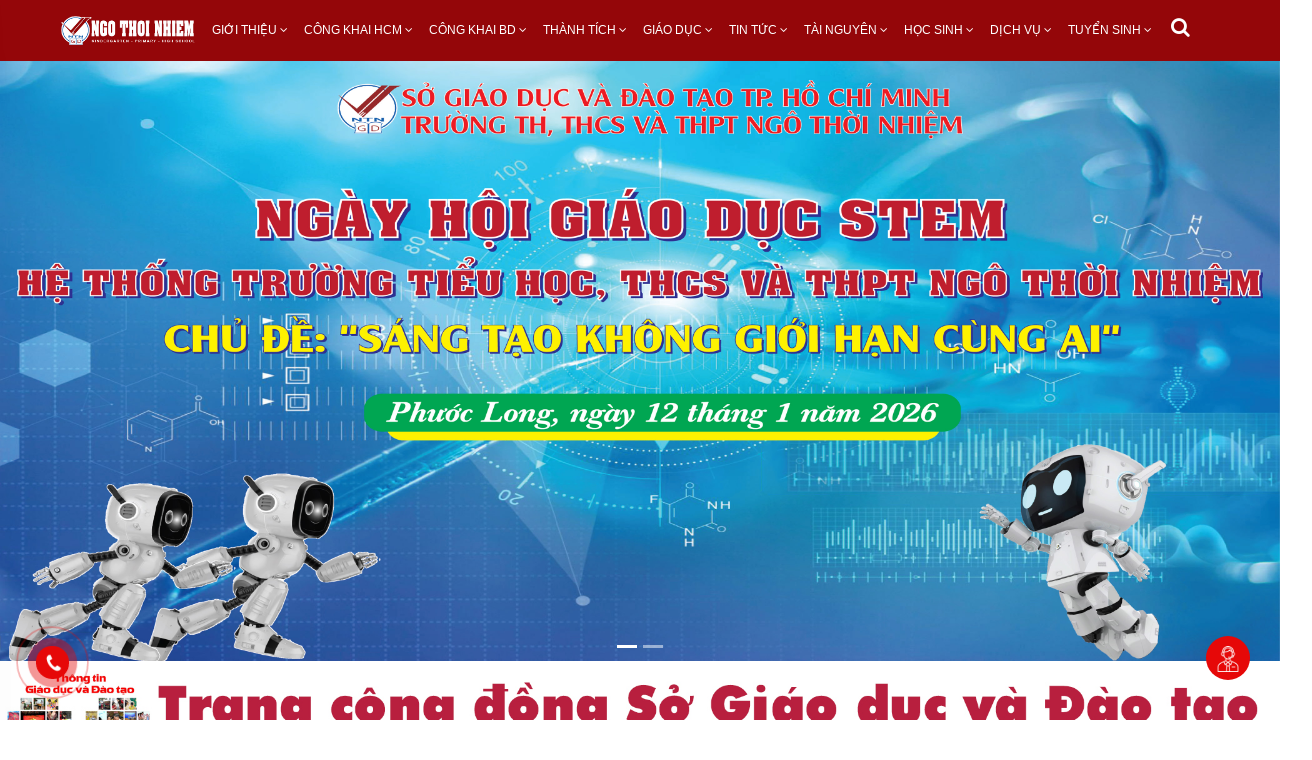

--- FILE ---
content_type: text/html; charset=UTF-8
request_url: https://ngothoinhiem.edu.vn/truong-mam-non-ngo-thoi-nhiem-co-so-binh-duong-20130101-029386/
body_size: 7612
content:
<!--
 * IOTG Viet Nam (https://iotg.vn)
 * License https://iotg.vn/license
 * Copyright https://iotg.vn/copyright
 * Email info@iotg.vn
 -->

<!DOCTYPE html>
<html lang="vi">
<head>
    <base href="https://ngothoinhiem.edu.vn">
    <meta charset="utf-8" />
    <meta http-equiv="X-UA-Compatible" content="IE=Edge,chrome=1" />
    <meta name="viewport" content="width=device-width,initial-scale=1,maximum-scale=1">
    <meta name="author" content="itviet.net">
    <meta name="designer" content="nldcode.com">
    <meta name="copyright" content="iotg.vn, 2023" />
    <meta name="robots" content="index, follow, noodp">
    <meta name="googlebot" content="index, follow">
    <meta name="msnbot" content="noodp">
    <meta property="og:locale" content="vi_VN" />
    <meta property="og:type" content="website" />
    <meta property="fb:app_id" content="556296353298347" />
    <meta name="facebook-domain-verification" content="9y3nq0qvoplap405iywgbr35hazj19" />
    <link rel="shortcut icon" type="image/x-icon" href="assets/img/icon-small.png" />
	<title>Page not found | Trường Ngô Thời Nhiệm</title>
	<meta name="description" content="Hệ thống trường tư thục, trường ngoài công lập chất lượng cao. Trường Mầm non, Tiểu học, THCS và THPT ở Tp. HCM và Bình Dương tốt nhất hiện nay." />
	<meta name="keywords" content="Page not found" />
	<meta name="title" content="Page not found" /> 
	<meta property="og:title" content="Page not found" />
	<meta property="og:description" content="Hệ thống trường tư thục, trường ngoài công lập chất lượng cao. Trường Mầm non, Tiểu học, THCS và THPT ở Tp. HCM và Bình Dương tốt nhất hiện nay." />
	<meta property="og:image" content="https://ngothoinhiem.edu.vn/assets/img/404.jpg?1768650367" />
	<meta property="og:image:alt" content="Page not found" />
	<meta property="og:image:width" content="700" />
	<meta property="og:image:height" content="370" />
	<link rel="canonical" href="https://ngothoinhiem.edu.vn/" />
	<link rel="alternate" href="https://ngothoinhiem.edu.vn/" hreflang="vi-vn" />
    <script src="assets/js/jquery-3.5.1.min.js"></script>
    <link href="assets/css/font-awesome.min.css" rel="stylesheet" />
    <link href="assets/css/bootstrap.css?1768650367" rel="stylesheet" />
    <script src="assets/js/bootstrap.bundle.min.js"></script>
    <link href="assets/css/owl.carousel.css?1768650367"rel="stylesheet" />
    <script src="assets/js/owl.carousel.js?1768650367"></script>
    <link href="assets/css/swiper-bundle.min.css?1768650367" rel="stylesheet" />
    <script src="assets/js/swiper-bundle.min.js?1768650367"></script>
    <script src="assets/js/circle.js?1768650367"></script>
    <link href="assets/css/style.css?1768650367" rel="stylesheet" />
    <script src="assets/js/bootstrap.min.js"></script>
    <link href="assets/css/jquery.fancybox.css" rel="stylesheet" />
    <link href="assets/css/jquery.fancybox.min.css" rel="stylesheet" />
    <script src="assets/js/jquery.fancybox.js"></script>
</head>
<body>
    <section id="bod_aja">
        <section id="bod_aja_loa"></section>
    </section>
    <section id="aja_sea">
    	<section id="aja_sea_loa">
    	</section>
    </section>
    <section class="use" id="use">
    </section>
    <section class="mes" id="mes"></section>
    <header class="header-section d-lg-block d-none">
        <section class="header-bottom sticky-header">
            <section class="container">
                <section class="row">
                    <section class="col-12">
                        <section class="main-menu">
                            <nav>
                                <ul>
                                    <li>
                                        <a href="/" class="main-menu-logo">
                                            <img src="assets/img/logo.png?1768650367">
                                        </a>
                                        <a href="/" class="main-menu-icon">
                                            <i class="fa fa-home" aria-hidden="true"></i>
                                        </a>
                                    </li>
                                        <li class="has-dropdown has-megaitem">
                                            <a href="javascript:void(0)">Giới thiệu <i class="fa fa-angle-down"></i></a>
                                            <section class="mega-menu">
                                                <ul class="mega-menu-inner">
                                                    <li class="mega-menu-item">
                                                        <a href="javascript:void(0)" class="mega-menu-item-title">Tổng quan về trường</a>
                                                        <ul class="mega-menu-sub">
                                                                <li><a href="nguoi-sang-lap-truong/">Người sáng lập trường</a></li>
                                                                <li><a href="gioi-thieu-truong/">Giới thiệu trường</a></li>
                                                                <li><a href="ke-hoach-chien-luoc/">Kế hoạch chiến lược</a></li>
                                                                <li><a href="tam-nhin-su-menh/">Tầm nhìn - Sứ mệnh</a></li>
                                                                <li><a href="gia-tri-cot-loi/">Giá trị cốt lõi</a></li>
                                                                <li><a href="lich-su-hinh-thanh/">Lịch sử hình thành</a></li>
                                                                <li><a href="so-do-to-chuc/">Sơ đồ tổ chức hệ thống trường</a></li>
                                                                <li><a href="xay-dung-truong-hoc-hanh-phuc/">Trường học hạnh phúc</a></li>
                                                                <li><a href="cong-tac-chuyen-doi-so/">Công tác chuyển đổi số</a></li>
                                                                <li><a href="he-thong-nhan-dien/">Hệ thống nhận diện</a></li>
                                                        </ul>
                                                    </li>
                                                    <li class="mega-menu-item">
                                                        <a href="javascript:void(0)" class="mega-menu-item-title">Cơ sở vật chất</a>
                                                        <ul class="mega-menu-sub">
                                                                <li><a href="co-so-thanh-pho-thu-duc/">Cơ sở Phước Long</a></li>
                                                                <li><a href="co-so-quan-binh-tan/">Cơ sở An Lạc</a></li>
                                                                <li><a href="co-so-tinh-binh-duong/">Cơ sở Bình Dương</a></li>
                                                                <li><a href="co-so-mam-non-thu-duc/">Cơ sở mầm non Phước Long</a></li>
                                                                <li><a href="co-so-mam-non-binh-duong/">Cơ sở mầm non Bình Dương</a></li>
                                                                <li><a href="khong-gian-van-hoa-ho-chi-minh/">Không gian văn hóa Hồ Chí Minh</a></li>
                                                        </ul>
                                                    </li>
                                                    <li class="mega-menu-item">
                                                        <a href="javascript:void(0)" class="mega-menu-item-title">Đội ngũ nhân sự</a>
                                                        <ul class="mega-menu-sub">
                                                                <li><a href="hoi-dong-quan-tri/">Hội đồng Quản trị</a></li>
                                                                <li><a href="hoi-dong-truong/">Hội đồng trường</a></li>
                                                                <li><a href="ban-lanh-dao/">Ban lãnh đạo</a></li>
                                                                <li><a href="giao-vien/">Giáo viên</a></li>
                                                                <li><a href="nhan-vien/">Nhân viên</a></li>
                                                        </ul>
                                                    </li>
                                                    <li class="mega-menu-item">
                                                        <a href="javascript:void(0)" class="mega-menu-item-title">Tổ chức Đoàn thể</a>
                                                        <ul class="mega-menu-sub">
                                                                <li><a href="dang-bo/">Đảng Bộ</a></li>
                                                                <li><a href="cong-doan-co-so/">Công đoàn cơ sở</a></li>
                                                                <li><a href="chi-doan-giao-vien/">Chi đoàn Giáo viên</a></li>
                                                                <li><a href="doan-thanh-nien/">Đoàn thanh niên</a></li>
                                                                <li><a href="doi-thieu-nien/">Đội thiếu niên</a></li>
                                                        </ul>
                                                    </li>
                                                </ul>
                                            </section>
                                        </li>
                                        <li class="has-dropdown has-megaitem">
                                            <a href="javascript:void(0)">Công khai HCM <i class="fa fa-angle-down"></i></a>
                                            <section class="mega-menu">
                                                <ul class="mega-menu-inner">
                                                    <li class="mega-menu-item">
                                                        <a href="javascript:void(0)" class="mega-menu-item-title">Thông tin chung</a>
                                                        <ul class="mega-menu-sub">
                                                                <li><a href="thong-tin-chung-cua-nha-truong/">Thông tin chung của nhà trường</a></li>
                                                                <li><a href="cac-van-ban-khac-cua-nha-truong/">Các văn bản khác của nhà trường</a></li>
                                                        </ul>
                                                    </li>
                                                    <li class="mega-menu-item">
                                                        <a href="javascript:void(0)" class="mega-menu-item-title">Thu, chi tài chính</a>
                                                        <ul class="mega-menu-sub">
                                                                <li><a href="tinh-hinh-tai-chinh-cua-co-so-giao-duc/">Tình hình tài chính của cơ sở giáo dục</a></li>
                                                                <li><a href="cac-khoan-thu-va-muc-thu-doi-voi-nguoi-hoc/">Các khoản thu và mức thu đối với người học</a></li>
                                                                <li><a href="chinh-sach-va-ket-qua-thuc-hien-chinh-sach/">Chính sách và kết quả thực hiện chính sách</a></li>
                                                        </ul>
                                                    </li>
                                                    <li class="mega-menu-item">
                                                        <a href="javascript:void(0)" class="mega-menu-item-title">Điều kiện bảo đảm chất lượng</a>
                                                        <ul class="mega-menu-sub">
                                                                <li><a href="thong-tin-ve-doi-ngu-gv-cbql-va-nv/">Thông tin về đội ngũ GV, CBQL và NV</a></li>
                                                                <li><a href="thong-tin-ve-csvc-va-tai-lieu-hoc-tap/">Thông tin về CSVC và Danh mục SGK</a></li>
                                                                <li><a href="thong-tin-ve-ket-qua-danh-gia-va-kiem-dinh/">Thông tin về kết quả đánh giá và kiểm định</a></li>
                                                        </ul>
                                                    </li>
                                                    <li class="mega-menu-item">
                                                        <a href="javascript:void(0)" class="mega-menu-item-title">Kế hoạch và kết quả HĐGD</a>
                                                        <ul class="mega-menu-sub">
                                                                <li><a href="thong-tin-ve-ke-hoach-giao-duc/">Thông tin về kế hoạch giáo dục</a></li>
                                                                <li><a href="thong-tin-ve-ket-qua-giao-duc-thuc-te/">Thông tin về kết quả giáo dục thực tế</a></li>
                                                                <li><a href="thuc-don-hang-ngay-cua-hoc-sinh/">Thực đơn hằng ngày của học sinh</a></li>
                                                        </ul>
                                                    </li>
                                                    <li class="mega-menu-item">
                                                        <a href="javascript:void(0)" class="mega-menu-item-title">Cải cách hành chính</a>
                                                        <ul class="mega-menu-sub">
                                                                <li><a href="van-ban-tien-ich/">Văn bản - Tiện ích</a></li>
                                                                <li><a href="thu-tuc-bieu-mau/">Thủ tục - Biểu mẫu</a></li>
                                                                <li><a href="https://hcm.edu.vn/ban-tin-cai-cach-hanh-chinh/c/41848" target="_blank">Bản tin cải cách hành chính</a></li>
                                                        </ul>
                                                    </li>
                                                </ul>
                                            </section>
                                        </li>
                                        <li class="has-dropdown has-megaitem">
                                            <a href="javascript:void(0)">Công khai BD <i class="fa fa-angle-down"></i></a>
                                            <section class="mega-menu">
                                                <ul class="mega-menu-inner">
                                                    <li class="mega-menu-item">
                                                        <a href="javascript:void(0)" class="mega-menu-item-title">Thông tin chung</a>
                                                        <ul class="mega-menu-sub">
                                                                <li><a href="bd-thong-tin-chung-cua-nha-truong/">[BD] Thông tin chung của nhà trường</a></li>
                                                                <li><a href="bd-cac-van-ban-khac-cua-nha-truong/">[BD] Các văn bản khác của nhà trường</a></li>
                                                        </ul>
                                                    </li>
                                                    <li class="mega-menu-item">
                                                        <a href="javascript:void(0)" class="mega-menu-item-title">Thu, chi tài chính</a>
                                                        <ul class="mega-menu-sub">
                                                                <li><a href="bd-tinh-hinh-tai-chinh-cua-co-so-giao-duc/">[BD] Tình hình tài chính của cơ sở giáo dục</a></li>
                                                                <li><a href="bd-cac-khoan-thu-va-muc-thu-doi-voi-nguoi-hoc/">[BD] Các khoản thu và mức thu đối với người học</a></li>
                                                                <li><a href="bd-chinh-sach-va-ket-qua-thuc-hien-chinh-sach/">[BD] Chính sách và kết quả thực hiện chính sách</a></li>
                                                        </ul>
                                                    </li>
                                                    <li class="mega-menu-item">
                                                        <a href="javascript:void(0)" class="mega-menu-item-title">Điều kiện bảo đảm chất lượng</a>
                                                        <ul class="mega-menu-sub">
                                                                <li><a href="bd-thong-tin-ve-doi-ngu-gv-cbql-va-nv/">[BD] Thông tin về đội ngũ GV, CBQL và NV</a></li>
                                                                <li><a href="bd-thong-tin-ve-csvc-va-danh-muc-sgk/">[BD] Thông tin về CSVC và Danh mục SGK</a></li>
                                                                <li><a href="bd-thong-tin-ve-ket-qua-danh-gia-va-kiem-dinh/">[BD] Thông tin về kết quả đánh giá và kiểm định</a></li>
                                                        </ul>
                                                    </li>
                                                    <li class="mega-menu-item">
                                                        <a href="javascript:void(0)" class="mega-menu-item-title">Kế hoạch và kết quả HĐGD</a>
                                                        <ul class="mega-menu-sub">
                                                                <li><a href="bd-thong-tin-ve-ke-hoach-giao-duc/">[BD] Thông tin về kế hoạch giáo dục</a></li>
                                                                <li><a href="bd-thong-tin-ve-ket-qua-giao-duc-thuc-te/">[BD] Thông tin về kết quả giáo dục thực tế</a></li>
                                                                <li><a href="bd-thuc-don-hang-ngay-cua-hoc-sinh/">[BD] Thực đơn hằng ngày của học sinh</a></li>
                                                        </ul>
                                                    </li>
                                                </ul>
                                            </section>
                                        </li>
                                        <li class="has-dropdown">
                                            <a href="javascript:void(0)">Thành tích <i class="fa fa-angle-down"></i></a>
                                            <ul class="sub-menu">
                                                    <li><a href="thanh-tich-nha-truong/">Nhà trường</a></li>
                                                    <li><a href="thanh-tich-giao-vien/">Giáo viên</a></li>
                                                    <li><a href="thanh-tich-hoc-sinh/">Học sinh</a></li>
                                            </ul>
                                        </li>
                                        <li class="has-dropdown has-megaitem">
                                            <a href="javascript:void(0)">Giáo dục <i class="fa fa-angle-down"></i></a>
                                            <section class="mega-menu">
                                                <ul class="mega-menu-inner">
                                                    <li class="mega-menu-item">
                                                        <a href="javascript:void(0)" class="mega-menu-item-title">Giáo dục toàn diện</a>
                                                        <ul class="mega-menu-sub">
                                                                <li><a href="mo-hinh-giao-duc-toan-dien/">Mô hình giáo dục toàn diện</a></li>
                                                                <li><a href="giao-duc-dao-duc-trong-nha-truong/">Giáo dục đạo đức trong nhà trường</a></li>
                                                                <li><a href="hoat-dong-ngoai-gio-len-lop/">Hoạt động ngoài giờ lên lớp</a></li>
                                                                <li><a href="giao-duc-tu-gia-dinh/">Giáo dục từ gia đình</a></li>
                                                                <li><a href="hoat-dong-xa-hoi/">Hoạt động xã hội</a></li>
                                                                <li><a href="hoat-dong-huong-nghiep/">Hoạt động hướng nghiệp</a></li>
                                                                <li><a href="giao-duc-ky-nang-song/">Giáo dục Kỹ năng sống</a></li>
                                                        </ul>
                                                    </li>
                                                    <li class="mega-menu-item">
                                                        <a href="javascript:void(0)" class="mega-menu-item-title">Giáo dục kiến thức</a>
                                                        <ul class="mega-menu-sub">
                                                                <li><a href="nghien-cuu-khoa-hoc-stem/">Nghiên cứu khoa học, Stem</a></li>
                                                                <li><a href="phuong-phap-day-hoc/">Phương pháp dạy học</a></li>
                                                        </ul>
                                                    </li>
                                                    <li class="mega-menu-item">
                                                        <a href="javascript:void(0)" class="mega-menu-item-title">GDTC và nghệ thuật</a>
                                                        <ul class="mega-menu-sub">
                                                                <li><a href="giao-duc-the-chat/">Giáo dục thể chất</a></li>
                                                                <li><a href="giao-duc-tham-my-va-nghe-thuat/">Giáo dục thẩm mỹ và nghệ thuật</a></li>
                                                                <li><a href="hoat-dong-cau-lac-bo/">Hoạt động Câu lạc bộ</a></li>
                                                        </ul>
                                                    </li>
                                                </ul>
                                            </section>
                                        </li>
                                        <li class="has-dropdown has-megaitem">
                                            <a href="javascript:void(0)">Tin tức <i class="fa fa-angle-down"></i></a>
                                            <section class="mega-menu">
                                                <ul class="mega-menu-inner">
                                                    <li class="mega-menu-item">
                                                        <a href="javascript:void(0)" class="mega-menu-item-title">Văn bản từ Cấp trên</a>
                                                        <ul class="mega-menu-sub">
                                                                <li><a href="ban-tin-phap-luat/">Bản tin pháp luật từ cấp trên</a></li>
                                                        </ul>
                                                    </li>
                                                    <li class="mega-menu-item">
                                                        <a href="javascript:void(0)" class="mega-menu-item-title">Tin tức từ Nhà trường</a>
                                                        <ul class="mega-menu-sub">
                                                                <li><a href="pho-bien-giao-duc-phap-luat/">Phổ biến, giáo dục pháp luật</a></li>
                                                                <li><a href="van-ban-cua-nha-truong/">Văn bản của nhà trường</a></li>
                                                                <li><a href="tin-chuyen-mon/">Tin hoạt động chuyên môn</a></li>
                                                                <li><a href="tin-tuc-nha-truong/">Tin hoạt động phong trào</a></li>
                                                                <li><a href="giao-luu-quoc-te/">Giao lưu quốc tế</a></li>
                                                                <li><a href="tri-an-va-truong-thanh/">Tri ân và Trưởng thành</a></li>
                                                                <li><a href="tuyen-dung-nhan-su/">Tuyển dụng nhân sự</a></li>
                                                                <li><a href="bao-dai-viet-ve-ngo-thoi-nhiem/">Báo Đài viết về NTN</a></li>
                                                                <li><a href="tin-tuc-khac/">Tin tức khác</a></li>
                                                        </ul>
                                                    </li>
                                                </ul>
                                            </section>
                                        </li>
                                        <li class="has-dropdown has-megaitem">
                                            <a href="javascript:void(0)">Tài nguyên <i class="fa fa-angle-down"></i></a>
                                            <section class="mega-menu">
                                                <ul class="mega-menu-inner">
                                                    <li class="mega-menu-item">
                                                        <a href="javascript:void(0)" class="mega-menu-item-title">Thư viện</a>
                                                        <ul class="mega-menu-sub">
                                                                <li><a href="thu-vien-sach/">Thư viện sách</a></li>
                                                                <li><a href="http://thuvien.ngothoinhiem.edu.vn/" target="_blank">Thư viện số</a></li>
                                                        </ul>
                                                    </li>
                                                    <li class="mega-menu-item">
                                                        <a href="javascript:void(0)" class="mega-menu-item-title">Dạy và Học</a>
                                                        <ul class="mega-menu-sub">
                                                                <li><a href="https://ngothoinhiemhcm.lms.vnedu.vn/app/" target="_blank">Dạy học trực tuyến - Hồ Chí Minh</a></li>
                                                                <li><a href="https://ngothoinhiembd.lms.vnedu.vn/app/" target="_blank">Dạy học trực tuyến - Bình Dương</a></li>
                                                                <li><a href="https://ngothoinhiemhcm.lms.vnedu.vn/app/kho-hoc-lieu/" target="_blank">Kho học liệu số - Hồ Chí Minh</a></li>
                                                                <li><a href="https://ngothoinhiembd.lms.vnedu.vn/app/kho-hoc-lieu/" target="_blank">Kho học liệu số - Bình Dương</a></li>
                                                        </ul>
                                                    </li>
                                                    <li class="mega-menu-item">
                                                        <a href="javascript:void(0)" class="mega-menu-item-title">Bộ sưu tập</a>
                                                        <ul class="mega-menu-sub">
                                                                <li><a href="ky-yeu-nha-truong/">Kỷ yếu nhà trường</a></li>
                                                                <li><a href="hoi-thi-net-dep-hoc-duong/">Nét đẹp học đường</a></li>
                                                                <li><a href="hoi-thi-net-dep-phan-trang/">Nét đẹp phấn trắng</a></li>
                                                                <li><a href="hoi-dien-van-nghe/">Hội diễn văn nghệ</a></li>
                                                        </ul>
                                                    </li>
                                                </ul>
                                            </section>
                                        </li>
                                        <li class="has-dropdown">
                                            <a href="javascript:void(0)">Học sinh <i class="fa fa-angle-down"></i></a>
                                            <ul class="sub-menu">
                                                    <li><a href="thong-bao/">Thông báo</a></li>
                                                    <li><a href="thoi-gian-bieu-ngo-thoi-nhiem/">Thời gian biểu</a></li>
                                                    <li><a href="giay-xac-nhan-hoc-sinh/">Giấy xác nhận học sinh</a></li>
                                                    <li><a href="chuyen-truong/">Chuyển trường</a></li>
                                                    <li><a href="xet-tuyen-dai-hoc-cao-dang/">Xét tuyển Đại học, Cao đẳng</a></li>
                                            </ul>
                                        </li>
                                        <li class="has-dropdown">
                                            <a href="javascript:void(0)">Dịch vụ <i class="fa fa-angle-down"></i></a>
                                            <ul class="sub-menu">
                                                    <li><a href="dong-phuc-nha-truong/">Đồng phục nhà trường</a></li>
                                                    <li><a href="xe-dua-ruoc-tan-nha/">Xe đưa rước tận nhà</a></li>
                                                    <li><a href="tu-van-tam-ly/">Tư vấn tâm lý</a></li>
                                                    <li><a href="https://tuvantamly.ngothoinhiem.edu.vn/" target="_blank">Tư vấn tâm lý trực tuyến</a></li>
                                                    <li><a href="cham-soc-suc-khoe/">Chăm sóc sức khỏe</a></li>
                                                    <li><a href="khu-noi-tru-nam-nu/">Khu nội trú Nam - Nữ</a></li>
                                            </ul>
                                        </li>
                                        <li class="has-dropdown">
                                            <a href="javascript:void(0)">Tuyển sinh <i class="fa fa-angle-down"></i></a>
                                            <ul class="sub-menu">
                                                    <li><a href="thong-tin-tuyen-sinh/">Thông tin tuyển sinh</a></li>
                                                    <li><a href="https://tuyensinh.ngothoinhiem.edu.vn" target="_blank">Đăng ký xét tuyển</a></li>
                                                    <li><a href="thong-tin-hoc-phi/">Thông tin học phí</a></li>
                                                    <li><a href="cam-nang-tuyen-sinh/">Cẩm nang tuyển sinh</a></li>
                                                    <li><a href="cau-hoi-thuong-gap/">Câu hỏi thường gặp</a></li>
                                            </ul>
                                        </li>
                                    <li>
                                    	<a href="javascript:void(0)" class="btn_search"><i class="fa fa-search fa-fw"></i></a>
									</li>
                                </ul>
                            </nav>
                        </section>
                    </section>
                </section>
            </section>
        </section>
    </header>
    <section class="mobile-header-section d-block d-lg-none">
        <section class="mobile-header-wrapper">
            <section class="container">
                <section class="row">
                    <section class="col-12 d-flex justify-content-between align-items-center">
                        <section class="mobile-header--left">
                            <a href="/" class="mobile-logo-link">
                                <img src="assets/img/logo.png">
                            </a>
                        </section>
                        <section class="mobile-header--right">
                        	<section class="btn_search mobile_search"><i class="fa fa-search fa-fw"></i></section>
                        	<section style="float:right;">
	                            <a href="#mobile-menu-offcanvas" class="mobile-menu offcanvas-toggle">
	                                <span class="mobile-menu-dash"></span>
	                                <span class="mobile-menu-dash"></span>
	                                <span class="mobile-menu-dash"></span>
	                            </a>
	                        </section>
                        </section>
                    </section>
                </section>
            </section>
        </section>
    </section>
    <section id="mobile-menu-offcanvas" class="offcanvas offcanvas-leftside offcanvas-mobile-menu-section">
        <b class="offcanvas-header float-right">
            <section class="offcanvas-close txt_cen"><i class="fa fa-times"></i></section>
        </b>
        <section class="offcanvas-mobile-menu-wrapper">
            <section class="mobile-menu-top">
                <span>Hệ thống trường Ngô Thời Nhiệm!</span>
            </section>
            <section class="mobile-menu-center">
                <section class="offcanvas-menu">
                    <ul>
                        <li>
                            <a href="javascript:void(0)"><span>Giới thiệu</span></a>
                            <ul class="mobile-sub-menu">
                                <li>
                                    <a href="javascript:void(0)" class="mobile-sub-2">Tổng quan về trường</a>
                                    <ul class="mobile-sub-menu">
                                            <li><a href="nguoi-sang-lap-truong/" class="mobile-sub-3">Người sáng lập trường</a></li>
                                            <li><a href="gioi-thieu-truong/" class="mobile-sub-3">Giới thiệu trường</a></li>
                                            <li><a href="ke-hoach-chien-luoc/" class="mobile-sub-3">Kế hoạch chiến lược</a></li>
                                            <li><a href="tam-nhin-su-menh/" class="mobile-sub-3">Tầm nhìn - Sứ mệnh</a></li>
                                            <li><a href="gia-tri-cot-loi/" class="mobile-sub-3">Giá trị cốt lõi</a></li>
                                            <li><a href="lich-su-hinh-thanh/" class="mobile-sub-3">Lịch sử hình thành</a></li>
                                            <li><a href="so-do-to-chuc/" class="mobile-sub-3">Sơ đồ tổ chức hệ thống trường</a></li>
                                            <li><a href="xay-dung-truong-hoc-hanh-phuc/" class="mobile-sub-3">Trường học hạnh phúc</a></li>
                                            <li><a href="cong-tac-chuyen-doi-so/" class="mobile-sub-3">Công tác chuyển đổi số</a></li>
                                            <li><a href="he-thong-nhan-dien/" class="mobile-sub-3">Hệ thống nhận diện</a></li>
                                    </ul>
                                </li>
                                <li>
                                    <a href="javascript:void(0)" class="mobile-sub-2">Cơ sở vật chất</a>
                                    <ul class="mobile-sub-menu">
                                            <li><a href="co-so-thanh-pho-thu-duc/" class="mobile-sub-3">Cơ sở Phước Long</a></li>
                                            <li><a href="co-so-quan-binh-tan/" class="mobile-sub-3">Cơ sở An Lạc</a></li>
                                            <li><a href="co-so-tinh-binh-duong/" class="mobile-sub-3">Cơ sở Bình Dương</a></li>
                                            <li><a href="co-so-mam-non-thu-duc/" class="mobile-sub-3">Cơ sở mầm non Phước Long</a></li>
                                            <li><a href="co-so-mam-non-binh-duong/" class="mobile-sub-3">Cơ sở mầm non Bình Dương</a></li>
                                            <li><a href="khong-gian-van-hoa-ho-chi-minh/" class="mobile-sub-3">Không gian văn hóa Hồ Chí Minh</a></li>
                                    </ul>
                                </li>
                                <li>
                                    <a href="javascript:void(0)" class="mobile-sub-2">Đội ngũ nhân sự</a>
                                    <ul class="mobile-sub-menu">
                                            <li><a href="hoi-dong-quan-tri/" class="mobile-sub-3">Hội đồng Quản trị</a></li>
                                            <li><a href="hoi-dong-truong/" class="mobile-sub-3">Hội đồng trường</a></li>
                                            <li><a href="ban-lanh-dao/" class="mobile-sub-3">Ban lãnh đạo</a></li>
                                            <li><a href="giao-vien/" class="mobile-sub-3">Giáo viên</a></li>
                                            <li><a href="nhan-vien/" class="mobile-sub-3">Nhân viên</a></li>
                                    </ul>
                                </li>
                                <li>
                                    <a href="javascript:void(0)" class="mobile-sub-2">Tổ chức Đoàn thể</a>
                                    <ul class="mobile-sub-menu">
                                            <li><a href="dang-bo/" class="mobile-sub-3">Đảng Bộ</a></li>
                                            <li><a href="cong-doan-co-so/" class="mobile-sub-3">Công đoàn cơ sở</a></li>
                                            <li><a href="chi-doan-giao-vien/" class="mobile-sub-3">Chi đoàn Giáo viên</a></li>
                                            <li><a href="doan-thanh-nien/" class="mobile-sub-3">Đoàn thanh niên</a></li>
                                            <li><a href="doi-thieu-nien/" class="mobile-sub-3">Đội thiếu niên</a></li>
                                    </ul>
                                </li>
                            </ul>
                        </li>
                        <li>
                            <a href="javascript:void(0)"><span>Công khai HCM</span></a>
                            <ul class="mobile-sub-menu">
                                <li>
                                    <a href="javascript:void(0)" class="mobile-sub-2">Thông tin chung</a>
                                    <ul class="mobile-sub-menu">
                                            <li><a href="thong-tin-chung-cua-nha-truong/" class="mobile-sub-3">Thông tin chung của nhà trường</a></li>
                                            <li><a href="cac-van-ban-khac-cua-nha-truong/" class="mobile-sub-3">Các văn bản khác của nhà trường</a></li>
                                    </ul>
                                </li>
                                <li>
                                    <a href="javascript:void(0)" class="mobile-sub-2">Thu, chi tài chính</a>
                                    <ul class="mobile-sub-menu">
                                            <li><a href="tinh-hinh-tai-chinh-cua-co-so-giao-duc/" class="mobile-sub-3">Tình hình tài chính của cơ sở giáo dục</a></li>
                                            <li><a href="cac-khoan-thu-va-muc-thu-doi-voi-nguoi-hoc/" class="mobile-sub-3">Các khoản thu và mức thu đối với người học</a></li>
                                            <li><a href="chinh-sach-va-ket-qua-thuc-hien-chinh-sach/" class="mobile-sub-3">Chính sách và kết quả thực hiện chính sách</a></li>
                                    </ul>
                                </li>
                                <li>
                                    <a href="javascript:void(0)" class="mobile-sub-2">Điều kiện bảo đảm chất lượng</a>
                                    <ul class="mobile-sub-menu">
                                            <li><a href="thong-tin-ve-doi-ngu-gv-cbql-va-nv/" class="mobile-sub-3">Thông tin về đội ngũ GV, CBQL và NV</a></li>
                                            <li><a href="thong-tin-ve-csvc-va-tai-lieu-hoc-tap/" class="mobile-sub-3">Thông tin về CSVC và Danh mục SGK</a></li>
                                            <li><a href="thong-tin-ve-ket-qua-danh-gia-va-kiem-dinh/" class="mobile-sub-3">Thông tin về kết quả đánh giá và kiểm định</a></li>
                                    </ul>
                                </li>
                                <li>
                                    <a href="javascript:void(0)" class="mobile-sub-2">Kế hoạch và kết quả HĐGD</a>
                                    <ul class="mobile-sub-menu">
                                            <li><a href="thong-tin-ve-ke-hoach-giao-duc/" class="mobile-sub-3">Thông tin về kế hoạch giáo dục</a></li>
                                            <li><a href="thong-tin-ve-ket-qua-giao-duc-thuc-te/" class="mobile-sub-3">Thông tin về kết quả giáo dục thực tế</a></li>
                                            <li><a href="thuc-don-hang-ngay-cua-hoc-sinh/" class="mobile-sub-3">Thực đơn hằng ngày của học sinh</a></li>
                                    </ul>
                                </li>
                                <li>
                                    <a href="javascript:void(0)" class="mobile-sub-2">Cải cách hành chính</a>
                                    <ul class="mobile-sub-menu">
                                            <li><a href="van-ban-tien-ich/" class="mobile-sub-3">Văn bản - Tiện ích</a></li>
                                            <li><a href="thu-tuc-bieu-mau/" class="mobile-sub-3">Thủ tục - Biểu mẫu</a></li>
                                            <li><a href="https://hcm.edu.vn/ban-tin-cai-cach-hanh-chinh/c/41848" target="_blank">Bản tin cải cách hành chính</a></li>
                                    </ul>
                                </li>
                            </ul>
                        </li>
                        <li>
                            <a href="javascript:void(0)"><span>Công khai BD</span></a>
                            <ul class="mobile-sub-menu">
                                <li>
                                    <a href="javascript:void(0)" class="mobile-sub-2">Thông tin chung</a>
                                    <ul class="mobile-sub-menu">
                                            <li><a href="bd-thong-tin-chung-cua-nha-truong/" class="mobile-sub-3">[BD] Thông tin chung của nhà trường</a></li>
                                            <li><a href="bd-cac-van-ban-khac-cua-nha-truong/" class="mobile-sub-3">[BD] Các văn bản khác của nhà trường</a></li>
                                    </ul>
                                </li>
                                <li>
                                    <a href="javascript:void(0)" class="mobile-sub-2">Thu, chi tài chính</a>
                                    <ul class="mobile-sub-menu">
                                            <li><a href="bd-tinh-hinh-tai-chinh-cua-co-so-giao-duc/" class="mobile-sub-3">[BD] Tình hình tài chính của cơ sở giáo dục</a></li>
                                            <li><a href="bd-cac-khoan-thu-va-muc-thu-doi-voi-nguoi-hoc/" class="mobile-sub-3">[BD] Các khoản thu và mức thu đối với người học</a></li>
                                            <li><a href="bd-chinh-sach-va-ket-qua-thuc-hien-chinh-sach/" class="mobile-sub-3">[BD] Chính sách và kết quả thực hiện chính sách</a></li>
                                    </ul>
                                </li>
                                <li>
                                    <a href="javascript:void(0)" class="mobile-sub-2">Điều kiện bảo đảm chất lượng</a>
                                    <ul class="mobile-sub-menu">
                                            <li><a href="bd-thong-tin-ve-doi-ngu-gv-cbql-va-nv/" class="mobile-sub-3">[BD] Thông tin về đội ngũ GV, CBQL và NV</a></li>
                                            <li><a href="bd-thong-tin-ve-csvc-va-danh-muc-sgk/" class="mobile-sub-3">[BD] Thông tin về CSVC và Danh mục SGK</a></li>
                                            <li><a href="bd-thong-tin-ve-ket-qua-danh-gia-va-kiem-dinh/" class="mobile-sub-3">[BD] Thông tin về kết quả đánh giá và kiểm định</a></li>
                                    </ul>
                                </li>
                                <li>
                                    <a href="javascript:void(0)" class="mobile-sub-2">Kế hoạch và kết quả HĐGD</a>
                                    <ul class="mobile-sub-menu">
                                            <li><a href="bd-thong-tin-ve-ke-hoach-giao-duc/" class="mobile-sub-3">[BD] Thông tin về kế hoạch giáo dục</a></li>
                                            <li><a href="bd-thong-tin-ve-ket-qua-giao-duc-thuc-te/" class="mobile-sub-3">[BD] Thông tin về kết quả giáo dục thực tế</a></li>
                                            <li><a href="bd-thuc-don-hang-ngay-cua-hoc-sinh/" class="mobile-sub-3">[BD] Thực đơn hằng ngày của học sinh</a></li>
                                    </ul>
                                </li>
                            </ul>
                        </li>
                        <li>
                            <a href="javascript:void(0)"><span>Thành tích</span></a>
                            <ul class="mobile-sub-menu">
                                    <li><a href="thanh-tich-nha-truong/">Nhà trường</a></li>
                                    <li><a href="thanh-tich-giao-vien/">Giáo viên</a></li>
                                    <li><a href="thanh-tich-hoc-sinh/">Học sinh</a></li>
                            </ul>
                        </li>
                        <li>
                            <a href="javascript:void(0)"><span>Giáo dục</span></a>
                            <ul class="mobile-sub-menu">
                                <li>
                                    <a href="javascript:void(0)" class="mobile-sub-2">Giáo dục toàn diện</a>
                                    <ul class="mobile-sub-menu">
                                            <li><a href="mo-hinh-giao-duc-toan-dien/" class="mobile-sub-3">Mô hình giáo dục toàn diện</a></li>
                                            <li><a href="giao-duc-dao-duc-trong-nha-truong/" class="mobile-sub-3">Giáo dục đạo đức trong nhà trường</a></li>
                                            <li><a href="hoat-dong-ngoai-gio-len-lop/" class="mobile-sub-3">Hoạt động ngoài giờ lên lớp</a></li>
                                            <li><a href="giao-duc-tu-gia-dinh/" class="mobile-sub-3">Giáo dục từ gia đình</a></li>
                                            <li><a href="hoat-dong-xa-hoi/" class="mobile-sub-3">Hoạt động xã hội</a></li>
                                            <li><a href="hoat-dong-huong-nghiep/" class="mobile-sub-3">Hoạt động hướng nghiệp</a></li>
                                            <li><a href="giao-duc-ky-nang-song/" class="mobile-sub-3">Giáo dục Kỹ năng sống</a></li>
                                    </ul>
                                </li>
                                <li>
                                    <a href="javascript:void(0)" class="mobile-sub-2">Giáo dục kiến thức</a>
                                    <ul class="mobile-sub-menu">
                                            <li><a href="nghien-cuu-khoa-hoc-stem/" class="mobile-sub-3">Nghiên cứu khoa học, Stem</a></li>
                                            <li><a href="phuong-phap-day-hoc/" class="mobile-sub-3">Phương pháp dạy học</a></li>
                                    </ul>
                                </li>
                                <li>
                                    <a href="javascript:void(0)" class="mobile-sub-2">GDTC và nghệ thuật</a>
                                    <ul class="mobile-sub-menu">
                                            <li><a href="giao-duc-the-chat/" class="mobile-sub-3">Giáo dục thể chất</a></li>
                                            <li><a href="giao-duc-tham-my-va-nghe-thuat/" class="mobile-sub-3">Giáo dục thẩm mỹ và nghệ thuật</a></li>
                                            <li><a href="hoat-dong-cau-lac-bo/" class="mobile-sub-3">Hoạt động Câu lạc bộ</a></li>
                                    </ul>
                                </li>
                            </ul>
                        </li>
                        <li>
                            <a href="javascript:void(0)"><span>Tin tức</span></a>
                            <ul class="mobile-sub-menu">
                                <li>
                                    <a href="javascript:void(0)" class="mobile-sub-2">Văn bản từ Cấp trên</a>
                                    <ul class="mobile-sub-menu">
                                            <li><a href="ban-tin-phap-luat/" class="mobile-sub-3">Bản tin pháp luật từ cấp trên</a></li>
                                    </ul>
                                </li>
                                <li>
                                    <a href="javascript:void(0)" class="mobile-sub-2">Tin tức từ Nhà trường</a>
                                    <ul class="mobile-sub-menu">
                                            <li><a href="pho-bien-giao-duc-phap-luat/" class="mobile-sub-3">Phổ biến, giáo dục pháp luật</a></li>
                                            <li><a href="van-ban-cua-nha-truong/" class="mobile-sub-3">Văn bản của nhà trường</a></li>
                                            <li><a href="tin-chuyen-mon/" class="mobile-sub-3">Tin hoạt động chuyên môn</a></li>
                                            <li><a href="tin-tuc-nha-truong/" class="mobile-sub-3">Tin hoạt động phong trào</a></li>
                                            <li><a href="giao-luu-quoc-te/" class="mobile-sub-3">Giao lưu quốc tế</a></li>
                                            <li><a href="tri-an-va-truong-thanh/" class="mobile-sub-3">Tri ân và Trưởng thành</a></li>
                                            <li><a href="tuyen-dung-nhan-su/" class="mobile-sub-3">Tuyển dụng nhân sự</a></li>
                                            <li><a href="bao-dai-viet-ve-ngo-thoi-nhiem/" class="mobile-sub-3">Báo Đài viết về NTN</a></li>
                                            <li><a href="tin-tuc-khac/" class="mobile-sub-3">Tin tức khác</a></li>
                                    </ul>
                                </li>
                            </ul>
                        </li>
                        <li>
                            <a href="javascript:void(0)"><span>Tài nguyên</span></a>
                            <ul class="mobile-sub-menu">
                                <li>
                                    <a href="javascript:void(0)" class="mobile-sub-2">Thư viện</a>
                                    <ul class="mobile-sub-menu">
                                            <li><a href="thu-vien-sach/" class="mobile-sub-3">Thư viện sách</a></li>
                                            <li><a href="http://thuvien.ngothoinhiem.edu.vn/" target="_blank">Thư viện số</a></li>
                                    </ul>
                                </li>
                                <li>
                                    <a href="javascript:void(0)" class="mobile-sub-2">Dạy và Học</a>
                                    <ul class="mobile-sub-menu">
                                            <li><a href="https://ngothoinhiemhcm.lms.vnedu.vn/app/" target="_blank">Dạy học trực tuyến - Hồ Chí Minh</a></li>
                                            <li><a href="https://ngothoinhiembd.lms.vnedu.vn/app/" target="_blank">Dạy học trực tuyến - Bình Dương</a></li>
                                            <li><a href="https://ngothoinhiemhcm.lms.vnedu.vn/app/kho-hoc-lieu/" target="_blank">Kho học liệu số - Hồ Chí Minh</a></li>
                                            <li><a href="https://ngothoinhiembd.lms.vnedu.vn/app/kho-hoc-lieu/" target="_blank">Kho học liệu số - Bình Dương</a></li>
                                    </ul>
                                </li>
                                <li>
                                    <a href="javascript:void(0)" class="mobile-sub-2">Bộ sưu tập</a>
                                    <ul class="mobile-sub-menu">
                                            <li><a href="ky-yeu-nha-truong/" class="mobile-sub-3">Kỷ yếu nhà trường</a></li>
                                            <li><a href="hoi-thi-net-dep-hoc-duong/" class="mobile-sub-3">Nét đẹp học đường</a></li>
                                            <li><a href="hoi-thi-net-dep-phan-trang/" class="mobile-sub-3">Nét đẹp phấn trắng</a></li>
                                            <li><a href="hoi-dien-van-nghe/" class="mobile-sub-3">Hội diễn văn nghệ</a></li>
                                    </ul>
                                </li>
                            </ul>
                        </li>
                        <li>
                            <a href="javascript:void(0)"><span>Học sinh</span></a>
                            <ul class="mobile-sub-menu">
                                    <li><a href="thong-bao/">Thông báo</a></li>
                                    <li><a href="thoi-gian-bieu-ngo-thoi-nhiem/">Thời gian biểu</a></li>
                                    <li><a href="giay-xac-nhan-hoc-sinh/">Giấy xác nhận học sinh</a></li>
                                    <li><a href="chuyen-truong/">Chuyển trường</a></li>
                                    <li><a href="xet-tuyen-dai-hoc-cao-dang/">Xét tuyển Đại học, Cao đẳng</a></li>
                            </ul>
                        </li>
                        <li>
                            <a href="javascript:void(0)"><span>Dịch vụ</span></a>
                            <ul class="mobile-sub-menu">
                                    <li><a href="dong-phuc-nha-truong/">Đồng phục nhà trường</a></li>
                                    <li><a href="xe-dua-ruoc-tan-nha/">Xe đưa rước tận nhà</a></li>
                                    <li><a href="tu-van-tam-ly/">Tư vấn tâm lý</a></li>
                                    <li><a href="https://tuvantamly.ngothoinhiem.edu.vn/" target="_blank">Tư vấn tâm lý trực tuyến</a></li>
                                    <li><a href="cham-soc-suc-khoe/">Chăm sóc sức khỏe</a></li>
                                    <li><a href="khu-noi-tru-nam-nu/">Khu nội trú Nam - Nữ</a></li>
                            </ul>
                        </li>
                        <li>
                            <a href="javascript:void(0)"><span>Tuyển sinh</span></a>
                            <ul class="mobile-sub-menu">
                                    <li><a href="thong-tin-tuyen-sinh/">Thông tin tuyển sinh</a></li>
                                    <li><a href="https://tuyensinh.ngothoinhiem.edu.vn" target="_blank">Đăng ký xét tuyển</a></li>
                                    <li><a href="thong-tin-hoc-phi/">Thông tin học phí</a></li>
                                    <li><a href="cam-nang-tuyen-sinh/">Cẩm nang tuyển sinh</a></li>
                                    <li><a href="cau-hoi-thuong-gap/">Câu hỏi thường gặp</a></li>
                            </ul>
                        </li>
                    </ul>
                </section>
            </section>
        </section>
    </section>
    <section class="search" search="1">
		<section class="container">
			<section class="row">
				<section class="header-search">
					<section class="col-12 sea_top">
                        <section class="sea_top_clo"><i class="fa fa-times-circle" aria-hidden="true"></i></section>
                        <section class="sea_top_cli"><i class="fa fa-search" aria-hidden="true"></i></section>
						<input type="text" class="form-control search_input" id="search_input" placeholder="Tiêu đề bài viết...">
					</section>
				</section>
			</section>
		</section>
	</section>	<section class="header_fix"></section>
	<script>
		location.href='/';
	</script>
    <section class="hei_spa"></section>
<footer>
    <section class="footer-line"></section>
    <section class="footer">
        <section class="container">
            <section class="row">
                <section class="col-xl-6 col-lg-6 col-md-12 col-sm-12 col-12">
                    <a href="/"><img src="assets/img/logo.png?" class="logo" alt="Trường ngoài công lập tốt nhất"></a>
                    <p><b><i class="fa fa-angle-right" aria-hidden="true"></i> CS chính:</b> <a href="co-so-thanh-pho-thu-duc/">65D Hồ Bá Phấn, P. Phước Long, Tp. HCM</a></p>
                    <p><b><i class="fa fa-angle-right" aria-hidden="true"></i> CS Bình Dương:</b> <a href="co-so-tinh-binh-duong/">Lô M2, Lý Thái Tổ, P. Bình Dương, Tp. HCM</a></p>
                    <!-- <p><b><i class="fa fa-angle-right" aria-hidden="true"></i> CS Gò Vấp:</b> <a href="truong-tih-thcs-va-thpt-ngo-thoi-nhiem-co-so-go-vap-20161022-118219/">2A Phan Văn Trị, Phường 10, Q. Gò Vấp, Tp. HCM</a></p> -->
                    <p><b><i class="fa fa-angle-right" aria-hidden="true"></i> CS An Lạc:</b> <a href="co-so-quan-binh-tan/">73/8 Võ Văn Kiệt, KP 2, P. An Lạc, Tp. HCM</a></p>
                    <p><b><i class="fa fa-angle-right" aria-hidden="true"></i> CS MN Phước Long:</b> <a href="co-so-mam-non-thu-duc/">78/30B Hồ Bá Phấn, P. Phước Long, Tp. HCM</a></p>
                    <p><b><i class="fa fa-angle-right" aria-hidden="true"></i> CS MN An Lạc:</b> <a href="/">KDC Akari, P. An Lạc, Tp. HCM <i>(Đang xây dựng)</i></a></p>
                    <p><b><i class="fa fa-angle-right" aria-hidden="true"></i> CS MN Bình Dương:</b> <a href="co-so-mam-non-binh-duong/">Lô L12, Lý Thái Tổ, P. Bình Dương, Tp. HCM</a></p>
                </section>
                <section class="col-xl-3 col-lg-3 col-md-6 col-sm-6 col-12 footer-link">
                    <section class="footer-title">TIỆN ÍCH KHÁC</section>
                    <a href="giao-luu-quoc-te/"><span>Giao lưu quốc tế</span></a>
                    <a href="thu-vien/"><span>Thư viện</span></a>
                    <a href="van-ban-tien-ich/"><span>Biểu mẫu</span></a>
                    <a href="tuyen-dung-nhan-su/"><span>Tuyển dụng</span></a>
                    <a href="javascript:void()"><span>Khảo sát</span></a>
                    <a href="javascript:void()"><span>Đánh giá - Góp ý</span></a>
                    <a href="lien-he/"><span>Liên hệ</span></a>
                    <section class="footer-title">LIÊN HỆ</section>
                    <p><i class="fa fa-phone"></i> (028) 3731 0522<sup>Thủ Đức</sup> - (027) 4388 0088<sup>Bình Dương</sup> - (028) 3636 0025<sup>Bình Tân</sup></p>
                    <p><i class="fa fa-envelope"></i> truong@ngothoinhiem.edu.vn</p>
                </section>
                <section class="col-xl-3 col-lg-3 col-md-6 col-sm-6 col-12">
                    <section class="footer-title">KẾT NỐI MXH</section>
                    <section class="mxh">
                        <a href="https://www.facebook.com/ngothoinhiem.truong/"><i class="fa fa-facebook" aria-hidden="true"></i></a>
                        <a href="https://www.youtube.com/channel/UCanpXIMKYwTqLtp4acn9i8g"><i class="fa fa-youtube-play" aria-hidden="true"></i></a>
                        <a href="https://www.tiktok.com/@ngothoinhiem.truong">Tiktok</a>
                    </section>
                    <p>
                    	<a href="https://ngothoinhiem.edu.vn/truong-noi-tru-tot-nhat-truong-tu-thuc-tot-nhat-va-dong-hoc-sinh-nhat-o-tp-hcm-20160415-688711/">
	                    	Trường nội trú
	                    </a>
                    	 - 
                    	<a href="https://ngothoinhiem.edu.vn/truong-noi-tru-tot-nhat-truong-tu-thuc-tot-nhat-va-dong-hoc-sinh-nhat-o-tp-hcm-20160415-688711/">
                    		Trường nội trú tốt nhất ở TpHCM
                    	</a>
                    	 - 
                    	<a href="https://ngothoinhiem.edu.vn/truong-tu-thuc-cap-1-chat-luong-hang-dau-o-tp-hcm-20170411-898215/">
                    		Trường tư thục
                    	</a>
                    	 - 
                    	<a href="https://ngothoinhiem.edu.vn/truong-tu-thuc-cap-1-chat-luong-hang-dau-o-tp-hcm-20170411-898215/">
                    		Trường tư thục tốt nhất
                    	</a>
                    	 -
                    	<a href="https://ngothoinhiem.edu.vn/truong-tu-thuc-cap-1-chat-luong-hang-dau-o-tp-hcm-20170411-898215/">
                    		Trường tư thục tốt nhất ở TpHCM
                    	</a>
                    	 - 
                    	<a href="https://ngothoinhiem.edu.vn/co-the-ban-da-tim-thay-truong-ngoai-cong-lap-tot-nhat-o-tphcm-20230525-032630/">
                    		Trường ngoài công lập
                    	</a>
                    	 - 
                    	<a href="https://ngothoinhiem.edu.vn/truong-tu-thuc-cap-1-chat-luong-hang-dau-o-tp-hcm-20170411-898215/">
                    		Trường tư thục ở TpHCM
                    	</a>
                    	 - 
                    	<a href="https://ngothoinhiem.edu.vn/co-the-ban-da-tim-thay-truong-ngoai-cong-lap-tot-nhat-o-tphcm-20230525-032630/">
                    		Trường ngoài công lập tốt nhất
                    	</a>
                    	 - 
                    	<a href="https://ngothoinhiem.edu.vn/co-the-ban-da-tim-thay-truong-ngoai-cong-lap-tot-nhat-o-tphcm-20230525-032630/">
                    		Trường ngoài công lập ở TpHCM
                    	</a>
                    	 - 
                    	<a href="https://ngothoinhiem.edu.vn/cach-it-nguoi-biet-de-tim-truong-dong-hoc-sinh-nhat-o-thanh-pho-ho-chi-minh-20230512-899001/">
                    		Trường đông học sinh nhất ở Tphcm
                    	</a>
                        -
                        <a href="https://ngothoinhiem.edu.vn/dung-lo-tim-truong-pho-thong-chat-luong-cao-tai-tphcm-vi-chung-toi-co-co-cau-tra-loi-20250102-823883/">
                            Trường phổ thông chất lượng cao tphcm
                        </a>
                        -
                        <a href="https://ngothoinhiem.edu.vn/3-cach-hay-de-kham-pha-top-5-truong-pho-thong-ngoai-cong-lap-tphcm-noi-bat-nhat-20250220-022197/">
                            Trường phổ thông ngoài công lập tphcm
                        </a>
                        -
                        <a href="https://ngothoinhiem.edu.vn/">
                            Trường phổ thông tư thục tphcm
                        </a>
                    </p>
                </section>
            </section>
        </section>
    </section>
    <section class="copyright">
        <section class="container">
            <section class="row">
                <section class="col-xl-7 col-lg-7 col-md-7 col-sm-12 col-12 copy">
                    © Copyright 2023 - Hệ thống trường Ngô Thời Nhiệm
                </section>
                <section class="col-xl-5 col-lg-5 col-md-5 col-sm-12 col-12 design">
                    <a href="https://iotg.vn" target="_blank"><img src="assets/img/iotg.vn.png" style="height:22px"></a>
                </section>
            </section>
        </section>
    </section>
</footer><section class="hotline-phone-ring-wrap" hotline-phone="0">
    <section class="hotline-phone-ring">
        <section class="hotline-phone-ring-circle"></section>
        <section class="hotline-phone-ring-circle-fill"></section>
        <section class="hotline-phone-ring-img-circle">
        <a href="javascript:void(0)" class="pps-btn-img">
            <img src="assets/img/phone.png" alt="Gọi điện thoại">
        </a>
        </section>
    </section>
</section>
<section class="hotline-show hotline-td"><span>CS Thủ Đức: </span><a href="tel:0974035359">0974 035 359</a></section>
<section class="hotline-show hotline-bt"><span>CS Bình Tân: </span><a href="tel:0968785359">0968 785 359</a></section>
<section class="hotline-show hotline-bd"><span>CS Bình Dương: </span><a href="tel:0966795359">0966 795 359</a></section>
<a href="lien-he/" class="contact">
    <section class="text-center">
        <img src="assets/img/ico/consultant.png">
    </section>
</a>
<a href="javascript:void(0)" onclick="topFunction()" id="btn_top">
    <section class="text-center">
        <i class="fa fa-chevron-up" aria-hidden="true"></i>
    </section>
</a>
<section class="mes ale_mes" id="ale_mes"></section>
<script src="assets/js/main.js?1768650367"></script>
<script src="assets/js/jquery.form.js?1768650367"></script>
<script src="assets/js/img.upload.js?1768650367"></script>
</body>
</html>


--- FILE ---
content_type: text/html; charset=UTF-8
request_url: https://ngothoinhiem.edu.vn/
body_size: 21430
content:
<!--
 * IOTG Viet Nam (https://iotg.vn)
 * License https://iotg.vn/license
 * Copyright https://iotg.vn/copyright
 * Email info@iotg.vn
 -->

<!DOCTYPE html>
<html lang="vi">
<head>
    <base href="https://ngothoinhiem.edu.vn">
    <meta charset="utf-8" />
    <meta http-equiv="X-UA-Compatible" content="IE=Edge,chrome=1" />
    <meta name="viewport" content="width=device-width,initial-scale=1,maximum-scale=1">
    <meta name="author" content="itviet.net">
    <meta name="designer" content="nldcode.com">
    <meta name="copyright" content="iotg.vn, 2023" />
    <meta name="robots" content="index, follow, noodp">
    <meta name="googlebot" content="index, follow">
    <meta name="msnbot" content="noodp">
    <meta property="og:locale" content="vi_VN" />
    <meta property="og:type" content="website" />
    <meta property="fb:app_id" content="556296353298347" />
    <meta name="facebook-domain-verification" content="9y3nq0qvoplap405iywgbr35hazj19" />
    <link rel="shortcut icon" type="image/x-icon" href="assets/img/icon-small.png" />
    <title>Hệ thống trường tư thục, trường ngoài công lập chất lượng cao</title>
    <meta name="description" content="Hệ thống trường tư thục, trường ngoài công lập chất lượng cao. Trường Mầm non, Tiểu học, THCS và THPT ở Tp. HCM và Bình Dương tốt nhất hiện nay." />
    <meta name="keywords" content="Hệ thống trường tư thục, trường ngoài công lập chất lượng cao. Trường Mầm non, Tiểu học, THCS và THPT ở Tp. HCM và Bình Dương tốt nhất hiện nay." />
    <meta name="title" content="Hệ thống trường tư thục, trường ngoài công lập chất lượng cao" /> 
    <meta property="og:title" content="Hệ thống trường tư thục, trường ngoài công lập chất lượng cao" />
    <meta property="og:description" content="Hệ thống trường tư thục, trường ngoài công lập chất lượng cao. Trường Mầm non, Tiểu học, THCS và THPT ở Tp. HCM và Bình Dương tốt nhất hiện nay." />
    <meta property="og:image" content="https://ngothoinhiem.edu.vn/assets/img/home.jpg" />
    <meta property="og:image:alt" content="Hệ thống trường tư thục, trường ngoài công lập chất lượng cao" />
    <meta property="og:image:width" content="700" />
    <meta property="og:image:height" content="370" />
    <meta property="og:url" content="https://ngothoinhiem.edu.vn/" />
    <link rel="canonical" href="https://ngothoinhiem.edu.vn/" />
    <link rel="alternate" href="https://ngothoinhiem.edu.vn/" hreflang="vi-vn" />
    <script src="assets/js/jquery-3.5.1.min.js"></script>
    <link href="assets/css/font-awesome.min.css" rel="stylesheet" />
    <link href="assets/css/bootstrap.css?1768650369" rel="stylesheet" />
    <script src="assets/js/bootstrap.bundle.min.js"></script>
    <link href="assets/css/owl.carousel.css?1768650369"rel="stylesheet" />
    <script src="assets/js/owl.carousel.js?1768650369"></script>
    <link href="assets/css/swiper-bundle.min.css?1768650369" rel="stylesheet" />
    <script src="assets/js/swiper-bundle.min.js?1768650369"></script>
    <script src="assets/js/circle.js?1768650369"></script>
    <link href="assets/css/style.css?1768650369" rel="stylesheet" />
    <script src="assets/js/bootstrap.min.js"></script>
    <link href="assets/css/jquery.fancybox.css" rel="stylesheet" />
    <link href="assets/css/jquery.fancybox.min.css" rel="stylesheet" />
    <script src="assets/js/jquery.fancybox.js"></script>
</head>
<body>
    <section id="bod_aja">
        <section id="bod_aja_loa"></section>
    </section>
    <section id="aja_sea">
    	<section id="aja_sea_loa">
    	</section>
    </section>
    <section class="use" id="use">
    </section>
    <section class="mes" id="mes"></section>
    <header class="header-section d-lg-block d-none">
        <section class="header-bottom sticky-header">
            <section class="container">
                <section class="row">
                    <section class="col-12">
                        <section class="main-menu">
                            <nav>
                                <ul>
                                    <li>
                                        <a href="/" class="main-menu-logo">
                                            <img src="assets/img/logo.png?1768650369">
                                        </a>
                                        <a href="/" class="main-menu-icon">
                                            <i class="fa fa-home" aria-hidden="true"></i>
                                        </a>
                                    </li>
                                        <li class="has-dropdown has-megaitem">
                                            <a href="javascript:void(0)">Giới thiệu <i class="fa fa-angle-down"></i></a>
                                            <section class="mega-menu">
                                                <ul class="mega-menu-inner">
                                                    <li class="mega-menu-item">
                                                        <a href="javascript:void(0)" class="mega-menu-item-title">Tổng quan về trường</a>
                                                        <ul class="mega-menu-sub">
                                                                <li><a href="nguoi-sang-lap-truong/">Người sáng lập trường</a></li>
                                                                <li><a href="gioi-thieu-truong/">Giới thiệu trường</a></li>
                                                                <li><a href="ke-hoach-chien-luoc/">Kế hoạch chiến lược</a></li>
                                                                <li><a href="tam-nhin-su-menh/">Tầm nhìn - Sứ mệnh</a></li>
                                                                <li><a href="gia-tri-cot-loi/">Giá trị cốt lõi</a></li>
                                                                <li><a href="lich-su-hinh-thanh/">Lịch sử hình thành</a></li>
                                                                <li><a href="so-do-to-chuc/">Sơ đồ tổ chức hệ thống trường</a></li>
                                                                <li><a href="xay-dung-truong-hoc-hanh-phuc/">Trường học hạnh phúc</a></li>
                                                                <li><a href="cong-tac-chuyen-doi-so/">Công tác chuyển đổi số</a></li>
                                                                <li><a href="he-thong-nhan-dien/">Hệ thống nhận diện</a></li>
                                                        </ul>
                                                    </li>
                                                    <li class="mega-menu-item">
                                                        <a href="javascript:void(0)" class="mega-menu-item-title">Cơ sở vật chất</a>
                                                        <ul class="mega-menu-sub">
                                                                <li><a href="co-so-thanh-pho-thu-duc/">Cơ sở Phước Long</a></li>
                                                                <li><a href="co-so-quan-binh-tan/">Cơ sở An Lạc</a></li>
                                                                <li><a href="co-so-tinh-binh-duong/">Cơ sở Bình Dương</a></li>
                                                                <li><a href="co-so-mam-non-thu-duc/">Cơ sở mầm non Phước Long</a></li>
                                                                <li><a href="co-so-mam-non-binh-duong/">Cơ sở mầm non Bình Dương</a></li>
                                                                <li><a href="khong-gian-van-hoa-ho-chi-minh/">Không gian văn hóa Hồ Chí Minh</a></li>
                                                        </ul>
                                                    </li>
                                                    <li class="mega-menu-item">
                                                        <a href="javascript:void(0)" class="mega-menu-item-title">Đội ngũ nhân sự</a>
                                                        <ul class="mega-menu-sub">
                                                                <li><a href="hoi-dong-quan-tri/">Hội đồng Quản trị</a></li>
                                                                <li><a href="hoi-dong-truong/">Hội đồng trường</a></li>
                                                                <li><a href="ban-lanh-dao/">Ban lãnh đạo</a></li>
                                                                <li><a href="giao-vien/">Giáo viên</a></li>
                                                                <li><a href="nhan-vien/">Nhân viên</a></li>
                                                        </ul>
                                                    </li>
                                                    <li class="mega-menu-item">
                                                        <a href="javascript:void(0)" class="mega-menu-item-title">Tổ chức Đoàn thể</a>
                                                        <ul class="mega-menu-sub">
                                                                <li><a href="dang-bo/">Đảng Bộ</a></li>
                                                                <li><a href="cong-doan-co-so/">Công đoàn cơ sở</a></li>
                                                                <li><a href="chi-doan-giao-vien/">Chi đoàn Giáo viên</a></li>
                                                                <li><a href="doan-thanh-nien/">Đoàn thanh niên</a></li>
                                                                <li><a href="doi-thieu-nien/">Đội thiếu niên</a></li>
                                                        </ul>
                                                    </li>
                                                </ul>
                                            </section>
                                        </li>
                                        <li class="has-dropdown has-megaitem">
                                            <a href="javascript:void(0)">Công khai HCM <i class="fa fa-angle-down"></i></a>
                                            <section class="mega-menu">
                                                <ul class="mega-menu-inner">
                                                    <li class="mega-menu-item">
                                                        <a href="javascript:void(0)" class="mega-menu-item-title">Thông tin chung</a>
                                                        <ul class="mega-menu-sub">
                                                                <li><a href="thong-tin-chung-cua-nha-truong/">Thông tin chung của nhà trường</a></li>
                                                                <li><a href="cac-van-ban-khac-cua-nha-truong/">Các văn bản khác của nhà trường</a></li>
                                                        </ul>
                                                    </li>
                                                    <li class="mega-menu-item">
                                                        <a href="javascript:void(0)" class="mega-menu-item-title">Thu, chi tài chính</a>
                                                        <ul class="mega-menu-sub">
                                                                <li><a href="tinh-hinh-tai-chinh-cua-co-so-giao-duc/">Tình hình tài chính của cơ sở giáo dục</a></li>
                                                                <li><a href="cac-khoan-thu-va-muc-thu-doi-voi-nguoi-hoc/">Các khoản thu và mức thu đối với người học</a></li>
                                                                <li><a href="chinh-sach-va-ket-qua-thuc-hien-chinh-sach/">Chính sách và kết quả thực hiện chính sách</a></li>
                                                        </ul>
                                                    </li>
                                                    <li class="mega-menu-item">
                                                        <a href="javascript:void(0)" class="mega-menu-item-title">Điều kiện bảo đảm chất lượng</a>
                                                        <ul class="mega-menu-sub">
                                                                <li><a href="thong-tin-ve-doi-ngu-gv-cbql-va-nv/">Thông tin về đội ngũ GV, CBQL và NV</a></li>
                                                                <li><a href="thong-tin-ve-csvc-va-tai-lieu-hoc-tap/">Thông tin về CSVC và Danh mục SGK</a></li>
                                                                <li><a href="thong-tin-ve-ket-qua-danh-gia-va-kiem-dinh/">Thông tin về kết quả đánh giá và kiểm định</a></li>
                                                        </ul>
                                                    </li>
                                                    <li class="mega-menu-item">
                                                        <a href="javascript:void(0)" class="mega-menu-item-title">Kế hoạch và kết quả HĐGD</a>
                                                        <ul class="mega-menu-sub">
                                                                <li><a href="thong-tin-ve-ke-hoach-giao-duc/">Thông tin về kế hoạch giáo dục</a></li>
                                                                <li><a href="thong-tin-ve-ket-qua-giao-duc-thuc-te/">Thông tin về kết quả giáo dục thực tế</a></li>
                                                                <li><a href="thuc-don-hang-ngay-cua-hoc-sinh/">Thực đơn hằng ngày của học sinh</a></li>
                                                        </ul>
                                                    </li>
                                                    <li class="mega-menu-item">
                                                        <a href="javascript:void(0)" class="mega-menu-item-title">Cải cách hành chính</a>
                                                        <ul class="mega-menu-sub">
                                                                <li><a href="van-ban-tien-ich/">Văn bản - Tiện ích</a></li>
                                                                <li><a href="thu-tuc-bieu-mau/">Thủ tục - Biểu mẫu</a></li>
                                                                <li><a href="https://hcm.edu.vn/ban-tin-cai-cach-hanh-chinh/c/41848" target="_blank">Bản tin cải cách hành chính</a></li>
                                                        </ul>
                                                    </li>
                                                </ul>
                                            </section>
                                        </li>
                                        <li class="has-dropdown has-megaitem">
                                            <a href="javascript:void(0)">Công khai BD <i class="fa fa-angle-down"></i></a>
                                            <section class="mega-menu">
                                                <ul class="mega-menu-inner">
                                                    <li class="mega-menu-item">
                                                        <a href="javascript:void(0)" class="mega-menu-item-title">Thông tin chung</a>
                                                        <ul class="mega-menu-sub">
                                                                <li><a href="bd-thong-tin-chung-cua-nha-truong/">[BD] Thông tin chung của nhà trường</a></li>
                                                                <li><a href="bd-cac-van-ban-khac-cua-nha-truong/">[BD] Các văn bản khác của nhà trường</a></li>
                                                        </ul>
                                                    </li>
                                                    <li class="mega-menu-item">
                                                        <a href="javascript:void(0)" class="mega-menu-item-title">Thu, chi tài chính</a>
                                                        <ul class="mega-menu-sub">
                                                                <li><a href="bd-tinh-hinh-tai-chinh-cua-co-so-giao-duc/">[BD] Tình hình tài chính của cơ sở giáo dục</a></li>
                                                                <li><a href="bd-cac-khoan-thu-va-muc-thu-doi-voi-nguoi-hoc/">[BD] Các khoản thu và mức thu đối với người học</a></li>
                                                                <li><a href="bd-chinh-sach-va-ket-qua-thuc-hien-chinh-sach/">[BD] Chính sách và kết quả thực hiện chính sách</a></li>
                                                        </ul>
                                                    </li>
                                                    <li class="mega-menu-item">
                                                        <a href="javascript:void(0)" class="mega-menu-item-title">Điều kiện bảo đảm chất lượng</a>
                                                        <ul class="mega-menu-sub">
                                                                <li><a href="bd-thong-tin-ve-doi-ngu-gv-cbql-va-nv/">[BD] Thông tin về đội ngũ GV, CBQL và NV</a></li>
                                                                <li><a href="bd-thong-tin-ve-csvc-va-danh-muc-sgk/">[BD] Thông tin về CSVC và Danh mục SGK</a></li>
                                                                <li><a href="bd-thong-tin-ve-ket-qua-danh-gia-va-kiem-dinh/">[BD] Thông tin về kết quả đánh giá và kiểm định</a></li>
                                                        </ul>
                                                    </li>
                                                    <li class="mega-menu-item">
                                                        <a href="javascript:void(0)" class="mega-menu-item-title">Kế hoạch và kết quả HĐGD</a>
                                                        <ul class="mega-menu-sub">
                                                                <li><a href="bd-thong-tin-ve-ke-hoach-giao-duc/">[BD] Thông tin về kế hoạch giáo dục</a></li>
                                                                <li><a href="bd-thong-tin-ve-ket-qua-giao-duc-thuc-te/">[BD] Thông tin về kết quả giáo dục thực tế</a></li>
                                                                <li><a href="bd-thuc-don-hang-ngay-cua-hoc-sinh/">[BD] Thực đơn hằng ngày của học sinh</a></li>
                                                        </ul>
                                                    </li>
                                                </ul>
                                            </section>
                                        </li>
                                        <li class="has-dropdown">
                                            <a href="javascript:void(0)">Thành tích <i class="fa fa-angle-down"></i></a>
                                            <ul class="sub-menu">
                                                    <li><a href="thanh-tich-nha-truong/">Nhà trường</a></li>
                                                    <li><a href="thanh-tich-giao-vien/">Giáo viên</a></li>
                                                    <li><a href="thanh-tich-hoc-sinh/">Học sinh</a></li>
                                            </ul>
                                        </li>
                                        <li class="has-dropdown has-megaitem">
                                            <a href="javascript:void(0)">Giáo dục <i class="fa fa-angle-down"></i></a>
                                            <section class="mega-menu">
                                                <ul class="mega-menu-inner">
                                                    <li class="mega-menu-item">
                                                        <a href="javascript:void(0)" class="mega-menu-item-title">Giáo dục toàn diện</a>
                                                        <ul class="mega-menu-sub">
                                                                <li><a href="mo-hinh-giao-duc-toan-dien/">Mô hình giáo dục toàn diện</a></li>
                                                                <li><a href="giao-duc-dao-duc-trong-nha-truong/">Giáo dục đạo đức trong nhà trường</a></li>
                                                                <li><a href="hoat-dong-ngoai-gio-len-lop/">Hoạt động ngoài giờ lên lớp</a></li>
                                                                <li><a href="giao-duc-tu-gia-dinh/">Giáo dục từ gia đình</a></li>
                                                                <li><a href="hoat-dong-xa-hoi/">Hoạt động xã hội</a></li>
                                                                <li><a href="hoat-dong-huong-nghiep/">Hoạt động hướng nghiệp</a></li>
                                                                <li><a href="giao-duc-ky-nang-song/">Giáo dục Kỹ năng sống</a></li>
                                                        </ul>
                                                    </li>
                                                    <li class="mega-menu-item">
                                                        <a href="javascript:void(0)" class="mega-menu-item-title">Giáo dục kiến thức</a>
                                                        <ul class="mega-menu-sub">
                                                                <li><a href="nghien-cuu-khoa-hoc-stem/">Nghiên cứu khoa học, Stem</a></li>
                                                                <li><a href="phuong-phap-day-hoc/">Phương pháp dạy học</a></li>
                                                        </ul>
                                                    </li>
                                                    <li class="mega-menu-item">
                                                        <a href="javascript:void(0)" class="mega-menu-item-title">GDTC và nghệ thuật</a>
                                                        <ul class="mega-menu-sub">
                                                                <li><a href="giao-duc-the-chat/">Giáo dục thể chất</a></li>
                                                                <li><a href="giao-duc-tham-my-va-nghe-thuat/">Giáo dục thẩm mỹ và nghệ thuật</a></li>
                                                                <li><a href="hoat-dong-cau-lac-bo/">Hoạt động Câu lạc bộ</a></li>
                                                        </ul>
                                                    </li>
                                                </ul>
                                            </section>
                                        </li>
                                        <li class="has-dropdown has-megaitem">
                                            <a href="javascript:void(0)">Tin tức <i class="fa fa-angle-down"></i></a>
                                            <section class="mega-menu">
                                                <ul class="mega-menu-inner">
                                                    <li class="mega-menu-item">
                                                        <a href="javascript:void(0)" class="mega-menu-item-title">Văn bản từ Cấp trên</a>
                                                        <ul class="mega-menu-sub">
                                                                <li><a href="ban-tin-phap-luat/">Bản tin pháp luật từ cấp trên</a></li>
                                                        </ul>
                                                    </li>
                                                    <li class="mega-menu-item">
                                                        <a href="javascript:void(0)" class="mega-menu-item-title">Tin tức từ Nhà trường</a>
                                                        <ul class="mega-menu-sub">
                                                                <li><a href="pho-bien-giao-duc-phap-luat/">Phổ biến, giáo dục pháp luật</a></li>
                                                                <li><a href="van-ban-cua-nha-truong/">Văn bản của nhà trường</a></li>
                                                                <li><a href="tin-chuyen-mon/">Tin hoạt động chuyên môn</a></li>
                                                                <li><a href="tin-tuc-nha-truong/">Tin hoạt động phong trào</a></li>
                                                                <li><a href="giao-luu-quoc-te/">Giao lưu quốc tế</a></li>
                                                                <li><a href="tri-an-va-truong-thanh/">Tri ân và Trưởng thành</a></li>
                                                                <li><a href="tuyen-dung-nhan-su/">Tuyển dụng nhân sự</a></li>
                                                                <li><a href="bao-dai-viet-ve-ngo-thoi-nhiem/">Báo Đài viết về NTN</a></li>
                                                                <li><a href="tin-tuc-khac/">Tin tức khác</a></li>
                                                        </ul>
                                                    </li>
                                                </ul>
                                            </section>
                                        </li>
                                        <li class="has-dropdown has-megaitem">
                                            <a href="javascript:void(0)">Tài nguyên <i class="fa fa-angle-down"></i></a>
                                            <section class="mega-menu">
                                                <ul class="mega-menu-inner">
                                                    <li class="mega-menu-item">
                                                        <a href="javascript:void(0)" class="mega-menu-item-title">Thư viện</a>
                                                        <ul class="mega-menu-sub">
                                                                <li><a href="thu-vien-sach/">Thư viện sách</a></li>
                                                                <li><a href="http://thuvien.ngothoinhiem.edu.vn/" target="_blank">Thư viện số</a></li>
                                                        </ul>
                                                    </li>
                                                    <li class="mega-menu-item">
                                                        <a href="javascript:void(0)" class="mega-menu-item-title">Dạy và Học</a>
                                                        <ul class="mega-menu-sub">
                                                                <li><a href="https://ngothoinhiemhcm.lms.vnedu.vn/app/" target="_blank">Dạy học trực tuyến - Hồ Chí Minh</a></li>
                                                                <li><a href="https://ngothoinhiembd.lms.vnedu.vn/app/" target="_blank">Dạy học trực tuyến - Bình Dương</a></li>
                                                                <li><a href="https://ngothoinhiemhcm.lms.vnedu.vn/app/kho-hoc-lieu/" target="_blank">Kho học liệu số - Hồ Chí Minh</a></li>
                                                                <li><a href="https://ngothoinhiembd.lms.vnedu.vn/app/kho-hoc-lieu/" target="_blank">Kho học liệu số - Bình Dương</a></li>
                                                        </ul>
                                                    </li>
                                                    <li class="mega-menu-item">
                                                        <a href="javascript:void(0)" class="mega-menu-item-title">Bộ sưu tập</a>
                                                        <ul class="mega-menu-sub">
                                                                <li><a href="ky-yeu-nha-truong/">Kỷ yếu nhà trường</a></li>
                                                                <li><a href="hoi-thi-net-dep-hoc-duong/">Nét đẹp học đường</a></li>
                                                                <li><a href="hoi-thi-net-dep-phan-trang/">Nét đẹp phấn trắng</a></li>
                                                                <li><a href="hoi-dien-van-nghe/">Hội diễn văn nghệ</a></li>
                                                        </ul>
                                                    </li>
                                                </ul>
                                            </section>
                                        </li>
                                        <li class="has-dropdown">
                                            <a href="javascript:void(0)">Học sinh <i class="fa fa-angle-down"></i></a>
                                            <ul class="sub-menu">
                                                    <li><a href="thong-bao/">Thông báo</a></li>
                                                    <li><a href="thoi-gian-bieu-ngo-thoi-nhiem/">Thời gian biểu</a></li>
                                                    <li><a href="giay-xac-nhan-hoc-sinh/">Giấy xác nhận học sinh</a></li>
                                                    <li><a href="chuyen-truong/">Chuyển trường</a></li>
                                                    <li><a href="xet-tuyen-dai-hoc-cao-dang/">Xét tuyển Đại học, Cao đẳng</a></li>
                                            </ul>
                                        </li>
                                        <li class="has-dropdown">
                                            <a href="javascript:void(0)">Dịch vụ <i class="fa fa-angle-down"></i></a>
                                            <ul class="sub-menu">
                                                    <li><a href="dong-phuc-nha-truong/">Đồng phục nhà trường</a></li>
                                                    <li><a href="xe-dua-ruoc-tan-nha/">Xe đưa rước tận nhà</a></li>
                                                    <li><a href="tu-van-tam-ly/">Tư vấn tâm lý</a></li>
                                                    <li><a href="https://tuvantamly.ngothoinhiem.edu.vn/" target="_blank">Tư vấn tâm lý trực tuyến</a></li>
                                                    <li><a href="cham-soc-suc-khoe/">Chăm sóc sức khỏe</a></li>
                                                    <li><a href="khu-noi-tru-nam-nu/">Khu nội trú Nam - Nữ</a></li>
                                            </ul>
                                        </li>
                                        <li class="has-dropdown">
                                            <a href="javascript:void(0)">Tuyển sinh <i class="fa fa-angle-down"></i></a>
                                            <ul class="sub-menu">
                                                    <li><a href="thong-tin-tuyen-sinh/">Thông tin tuyển sinh</a></li>
                                                    <li><a href="https://tuyensinh.ngothoinhiem.edu.vn" target="_blank">Đăng ký xét tuyển</a></li>
                                                    <li><a href="thong-tin-hoc-phi/">Thông tin học phí</a></li>
                                                    <li><a href="cam-nang-tuyen-sinh/">Cẩm nang tuyển sinh</a></li>
                                                    <li><a href="cau-hoi-thuong-gap/">Câu hỏi thường gặp</a></li>
                                            </ul>
                                        </li>
                                    <li>
                                    	<a href="javascript:void(0)" class="btn_search"><i class="fa fa-search fa-fw"></i></a>
									</li>
                                </ul>
                            </nav>
                        </section>
                    </section>
                </section>
            </section>
        </section>
    </header>
    <section class="mobile-header-section d-block d-lg-none">
        <section class="mobile-header-wrapper">
            <section class="container">
                <section class="row">
                    <section class="col-12 d-flex justify-content-between align-items-center">
                        <section class="mobile-header--left">
                            <a href="/" class="mobile-logo-link">
                                <img src="assets/img/logo.png">
                            </a>
                        </section>
                        <section class="mobile-header--right">
                        	<section class="btn_search mobile_search"><i class="fa fa-search fa-fw"></i></section>
                        	<section style="float:right;">
	                            <a href="#mobile-menu-offcanvas" class="mobile-menu offcanvas-toggle">
	                                <span class="mobile-menu-dash"></span>
	                                <span class="mobile-menu-dash"></span>
	                                <span class="mobile-menu-dash"></span>
	                            </a>
	                        </section>
                        </section>
                    </section>
                </section>
            </section>
        </section>
    </section>
    <section id="mobile-menu-offcanvas" class="offcanvas offcanvas-leftside offcanvas-mobile-menu-section">
        <b class="offcanvas-header float-right">
            <section class="offcanvas-close txt_cen"><i class="fa fa-times"></i></section>
        </b>
        <section class="offcanvas-mobile-menu-wrapper">
            <section class="mobile-menu-top">
                <span>Hệ thống trường Ngô Thời Nhiệm!</span>
            </section>
            <section class="mobile-menu-center">
                <section class="offcanvas-menu">
                    <ul>
                        <li>
                            <a href="javascript:void(0)"><span>Giới thiệu</span></a>
                            <ul class="mobile-sub-menu">
                                <li>
                                    <a href="javascript:void(0)" class="mobile-sub-2">Tổng quan về trường</a>
                                    <ul class="mobile-sub-menu">
                                            <li><a href="nguoi-sang-lap-truong/" class="mobile-sub-3">Người sáng lập trường</a></li>
                                            <li><a href="gioi-thieu-truong/" class="mobile-sub-3">Giới thiệu trường</a></li>
                                            <li><a href="ke-hoach-chien-luoc/" class="mobile-sub-3">Kế hoạch chiến lược</a></li>
                                            <li><a href="tam-nhin-su-menh/" class="mobile-sub-3">Tầm nhìn - Sứ mệnh</a></li>
                                            <li><a href="gia-tri-cot-loi/" class="mobile-sub-3">Giá trị cốt lõi</a></li>
                                            <li><a href="lich-su-hinh-thanh/" class="mobile-sub-3">Lịch sử hình thành</a></li>
                                            <li><a href="so-do-to-chuc/" class="mobile-sub-3">Sơ đồ tổ chức hệ thống trường</a></li>
                                            <li><a href="xay-dung-truong-hoc-hanh-phuc/" class="mobile-sub-3">Trường học hạnh phúc</a></li>
                                            <li><a href="cong-tac-chuyen-doi-so/" class="mobile-sub-3">Công tác chuyển đổi số</a></li>
                                            <li><a href="he-thong-nhan-dien/" class="mobile-sub-3">Hệ thống nhận diện</a></li>
                                    </ul>
                                </li>
                                <li>
                                    <a href="javascript:void(0)" class="mobile-sub-2">Cơ sở vật chất</a>
                                    <ul class="mobile-sub-menu">
                                            <li><a href="co-so-thanh-pho-thu-duc/" class="mobile-sub-3">Cơ sở Phước Long</a></li>
                                            <li><a href="co-so-quan-binh-tan/" class="mobile-sub-3">Cơ sở An Lạc</a></li>
                                            <li><a href="co-so-tinh-binh-duong/" class="mobile-sub-3">Cơ sở Bình Dương</a></li>
                                            <li><a href="co-so-mam-non-thu-duc/" class="mobile-sub-3">Cơ sở mầm non Phước Long</a></li>
                                            <li><a href="co-so-mam-non-binh-duong/" class="mobile-sub-3">Cơ sở mầm non Bình Dương</a></li>
                                            <li><a href="khong-gian-van-hoa-ho-chi-minh/" class="mobile-sub-3">Không gian văn hóa Hồ Chí Minh</a></li>
                                    </ul>
                                </li>
                                <li>
                                    <a href="javascript:void(0)" class="mobile-sub-2">Đội ngũ nhân sự</a>
                                    <ul class="mobile-sub-menu">
                                            <li><a href="hoi-dong-quan-tri/" class="mobile-sub-3">Hội đồng Quản trị</a></li>
                                            <li><a href="hoi-dong-truong/" class="mobile-sub-3">Hội đồng trường</a></li>
                                            <li><a href="ban-lanh-dao/" class="mobile-sub-3">Ban lãnh đạo</a></li>
                                            <li><a href="giao-vien/" class="mobile-sub-3">Giáo viên</a></li>
                                            <li><a href="nhan-vien/" class="mobile-sub-3">Nhân viên</a></li>
                                    </ul>
                                </li>
                                <li>
                                    <a href="javascript:void(0)" class="mobile-sub-2">Tổ chức Đoàn thể</a>
                                    <ul class="mobile-sub-menu">
                                            <li><a href="dang-bo/" class="mobile-sub-3">Đảng Bộ</a></li>
                                            <li><a href="cong-doan-co-so/" class="mobile-sub-3">Công đoàn cơ sở</a></li>
                                            <li><a href="chi-doan-giao-vien/" class="mobile-sub-3">Chi đoàn Giáo viên</a></li>
                                            <li><a href="doan-thanh-nien/" class="mobile-sub-3">Đoàn thanh niên</a></li>
                                            <li><a href="doi-thieu-nien/" class="mobile-sub-3">Đội thiếu niên</a></li>
                                    </ul>
                                </li>
                            </ul>
                        </li>
                        <li>
                            <a href="javascript:void(0)"><span>Công khai HCM</span></a>
                            <ul class="mobile-sub-menu">
                                <li>
                                    <a href="javascript:void(0)" class="mobile-sub-2">Thông tin chung</a>
                                    <ul class="mobile-sub-menu">
                                            <li><a href="thong-tin-chung-cua-nha-truong/" class="mobile-sub-3">Thông tin chung của nhà trường</a></li>
                                            <li><a href="cac-van-ban-khac-cua-nha-truong/" class="mobile-sub-3">Các văn bản khác của nhà trường</a></li>
                                    </ul>
                                </li>
                                <li>
                                    <a href="javascript:void(0)" class="mobile-sub-2">Thu, chi tài chính</a>
                                    <ul class="mobile-sub-menu">
                                            <li><a href="tinh-hinh-tai-chinh-cua-co-so-giao-duc/" class="mobile-sub-3">Tình hình tài chính của cơ sở giáo dục</a></li>
                                            <li><a href="cac-khoan-thu-va-muc-thu-doi-voi-nguoi-hoc/" class="mobile-sub-3">Các khoản thu và mức thu đối với người học</a></li>
                                            <li><a href="chinh-sach-va-ket-qua-thuc-hien-chinh-sach/" class="mobile-sub-3">Chính sách và kết quả thực hiện chính sách</a></li>
                                    </ul>
                                </li>
                                <li>
                                    <a href="javascript:void(0)" class="mobile-sub-2">Điều kiện bảo đảm chất lượng</a>
                                    <ul class="mobile-sub-menu">
                                            <li><a href="thong-tin-ve-doi-ngu-gv-cbql-va-nv/" class="mobile-sub-3">Thông tin về đội ngũ GV, CBQL và NV</a></li>
                                            <li><a href="thong-tin-ve-csvc-va-tai-lieu-hoc-tap/" class="mobile-sub-3">Thông tin về CSVC và Danh mục SGK</a></li>
                                            <li><a href="thong-tin-ve-ket-qua-danh-gia-va-kiem-dinh/" class="mobile-sub-3">Thông tin về kết quả đánh giá và kiểm định</a></li>
                                    </ul>
                                </li>
                                <li>
                                    <a href="javascript:void(0)" class="mobile-sub-2">Kế hoạch và kết quả HĐGD</a>
                                    <ul class="mobile-sub-menu">
                                            <li><a href="thong-tin-ve-ke-hoach-giao-duc/" class="mobile-sub-3">Thông tin về kế hoạch giáo dục</a></li>
                                            <li><a href="thong-tin-ve-ket-qua-giao-duc-thuc-te/" class="mobile-sub-3">Thông tin về kết quả giáo dục thực tế</a></li>
                                            <li><a href="thuc-don-hang-ngay-cua-hoc-sinh/" class="mobile-sub-3">Thực đơn hằng ngày của học sinh</a></li>
                                    </ul>
                                </li>
                                <li>
                                    <a href="javascript:void(0)" class="mobile-sub-2">Cải cách hành chính</a>
                                    <ul class="mobile-sub-menu">
                                            <li><a href="van-ban-tien-ich/" class="mobile-sub-3">Văn bản - Tiện ích</a></li>
                                            <li><a href="thu-tuc-bieu-mau/" class="mobile-sub-3">Thủ tục - Biểu mẫu</a></li>
                                            <li><a href="https://hcm.edu.vn/ban-tin-cai-cach-hanh-chinh/c/41848" target="_blank">Bản tin cải cách hành chính</a></li>
                                    </ul>
                                </li>
                            </ul>
                        </li>
                        <li>
                            <a href="javascript:void(0)"><span>Công khai BD</span></a>
                            <ul class="mobile-sub-menu">
                                <li>
                                    <a href="javascript:void(0)" class="mobile-sub-2">Thông tin chung</a>
                                    <ul class="mobile-sub-menu">
                                            <li><a href="bd-thong-tin-chung-cua-nha-truong/" class="mobile-sub-3">[BD] Thông tin chung của nhà trường</a></li>
                                            <li><a href="bd-cac-van-ban-khac-cua-nha-truong/" class="mobile-sub-3">[BD] Các văn bản khác của nhà trường</a></li>
                                    </ul>
                                </li>
                                <li>
                                    <a href="javascript:void(0)" class="mobile-sub-2">Thu, chi tài chính</a>
                                    <ul class="mobile-sub-menu">
                                            <li><a href="bd-tinh-hinh-tai-chinh-cua-co-so-giao-duc/" class="mobile-sub-3">[BD] Tình hình tài chính của cơ sở giáo dục</a></li>
                                            <li><a href="bd-cac-khoan-thu-va-muc-thu-doi-voi-nguoi-hoc/" class="mobile-sub-3">[BD] Các khoản thu và mức thu đối với người học</a></li>
                                            <li><a href="bd-chinh-sach-va-ket-qua-thuc-hien-chinh-sach/" class="mobile-sub-3">[BD] Chính sách và kết quả thực hiện chính sách</a></li>
                                    </ul>
                                </li>
                                <li>
                                    <a href="javascript:void(0)" class="mobile-sub-2">Điều kiện bảo đảm chất lượng</a>
                                    <ul class="mobile-sub-menu">
                                            <li><a href="bd-thong-tin-ve-doi-ngu-gv-cbql-va-nv/" class="mobile-sub-3">[BD] Thông tin về đội ngũ GV, CBQL và NV</a></li>
                                            <li><a href="bd-thong-tin-ve-csvc-va-danh-muc-sgk/" class="mobile-sub-3">[BD] Thông tin về CSVC và Danh mục SGK</a></li>
                                            <li><a href="bd-thong-tin-ve-ket-qua-danh-gia-va-kiem-dinh/" class="mobile-sub-3">[BD] Thông tin về kết quả đánh giá và kiểm định</a></li>
                                    </ul>
                                </li>
                                <li>
                                    <a href="javascript:void(0)" class="mobile-sub-2">Kế hoạch và kết quả HĐGD</a>
                                    <ul class="mobile-sub-menu">
                                            <li><a href="bd-thong-tin-ve-ke-hoach-giao-duc/" class="mobile-sub-3">[BD] Thông tin về kế hoạch giáo dục</a></li>
                                            <li><a href="bd-thong-tin-ve-ket-qua-giao-duc-thuc-te/" class="mobile-sub-3">[BD] Thông tin về kết quả giáo dục thực tế</a></li>
                                            <li><a href="bd-thuc-don-hang-ngay-cua-hoc-sinh/" class="mobile-sub-3">[BD] Thực đơn hằng ngày của học sinh</a></li>
                                    </ul>
                                </li>
                            </ul>
                        </li>
                        <li>
                            <a href="javascript:void(0)"><span>Thành tích</span></a>
                            <ul class="mobile-sub-menu">
                                    <li><a href="thanh-tich-nha-truong/">Nhà trường</a></li>
                                    <li><a href="thanh-tich-giao-vien/">Giáo viên</a></li>
                                    <li><a href="thanh-tich-hoc-sinh/">Học sinh</a></li>
                            </ul>
                        </li>
                        <li>
                            <a href="javascript:void(0)"><span>Giáo dục</span></a>
                            <ul class="mobile-sub-menu">
                                <li>
                                    <a href="javascript:void(0)" class="mobile-sub-2">Giáo dục toàn diện</a>
                                    <ul class="mobile-sub-menu">
                                            <li><a href="mo-hinh-giao-duc-toan-dien/" class="mobile-sub-3">Mô hình giáo dục toàn diện</a></li>
                                            <li><a href="giao-duc-dao-duc-trong-nha-truong/" class="mobile-sub-3">Giáo dục đạo đức trong nhà trường</a></li>
                                            <li><a href="hoat-dong-ngoai-gio-len-lop/" class="mobile-sub-3">Hoạt động ngoài giờ lên lớp</a></li>
                                            <li><a href="giao-duc-tu-gia-dinh/" class="mobile-sub-3">Giáo dục từ gia đình</a></li>
                                            <li><a href="hoat-dong-xa-hoi/" class="mobile-sub-3">Hoạt động xã hội</a></li>
                                            <li><a href="hoat-dong-huong-nghiep/" class="mobile-sub-3">Hoạt động hướng nghiệp</a></li>
                                            <li><a href="giao-duc-ky-nang-song/" class="mobile-sub-3">Giáo dục Kỹ năng sống</a></li>
                                    </ul>
                                </li>
                                <li>
                                    <a href="javascript:void(0)" class="mobile-sub-2">Giáo dục kiến thức</a>
                                    <ul class="mobile-sub-menu">
                                            <li><a href="nghien-cuu-khoa-hoc-stem/" class="mobile-sub-3">Nghiên cứu khoa học, Stem</a></li>
                                            <li><a href="phuong-phap-day-hoc/" class="mobile-sub-3">Phương pháp dạy học</a></li>
                                    </ul>
                                </li>
                                <li>
                                    <a href="javascript:void(0)" class="mobile-sub-2">GDTC và nghệ thuật</a>
                                    <ul class="mobile-sub-menu">
                                            <li><a href="giao-duc-the-chat/" class="mobile-sub-3">Giáo dục thể chất</a></li>
                                            <li><a href="giao-duc-tham-my-va-nghe-thuat/" class="mobile-sub-3">Giáo dục thẩm mỹ và nghệ thuật</a></li>
                                            <li><a href="hoat-dong-cau-lac-bo/" class="mobile-sub-3">Hoạt động Câu lạc bộ</a></li>
                                    </ul>
                                </li>
                            </ul>
                        </li>
                        <li>
                            <a href="javascript:void(0)"><span>Tin tức</span></a>
                            <ul class="mobile-sub-menu">
                                <li>
                                    <a href="javascript:void(0)" class="mobile-sub-2">Văn bản từ Cấp trên</a>
                                    <ul class="mobile-sub-menu">
                                            <li><a href="ban-tin-phap-luat/" class="mobile-sub-3">Bản tin pháp luật từ cấp trên</a></li>
                                    </ul>
                                </li>
                                <li>
                                    <a href="javascript:void(0)" class="mobile-sub-2">Tin tức từ Nhà trường</a>
                                    <ul class="mobile-sub-menu">
                                            <li><a href="pho-bien-giao-duc-phap-luat/" class="mobile-sub-3">Phổ biến, giáo dục pháp luật</a></li>
                                            <li><a href="van-ban-cua-nha-truong/" class="mobile-sub-3">Văn bản của nhà trường</a></li>
                                            <li><a href="tin-chuyen-mon/" class="mobile-sub-3">Tin hoạt động chuyên môn</a></li>
                                            <li><a href="tin-tuc-nha-truong/" class="mobile-sub-3">Tin hoạt động phong trào</a></li>
                                            <li><a href="giao-luu-quoc-te/" class="mobile-sub-3">Giao lưu quốc tế</a></li>
                                            <li><a href="tri-an-va-truong-thanh/" class="mobile-sub-3">Tri ân và Trưởng thành</a></li>
                                            <li><a href="tuyen-dung-nhan-su/" class="mobile-sub-3">Tuyển dụng nhân sự</a></li>
                                            <li><a href="bao-dai-viet-ve-ngo-thoi-nhiem/" class="mobile-sub-3">Báo Đài viết về NTN</a></li>
                                            <li><a href="tin-tuc-khac/" class="mobile-sub-3">Tin tức khác</a></li>
                                    </ul>
                                </li>
                            </ul>
                        </li>
                        <li>
                            <a href="javascript:void(0)"><span>Tài nguyên</span></a>
                            <ul class="mobile-sub-menu">
                                <li>
                                    <a href="javascript:void(0)" class="mobile-sub-2">Thư viện</a>
                                    <ul class="mobile-sub-menu">
                                            <li><a href="thu-vien-sach/" class="mobile-sub-3">Thư viện sách</a></li>
                                            <li><a href="http://thuvien.ngothoinhiem.edu.vn/" target="_blank">Thư viện số</a></li>
                                    </ul>
                                </li>
                                <li>
                                    <a href="javascript:void(0)" class="mobile-sub-2">Dạy và Học</a>
                                    <ul class="mobile-sub-menu">
                                            <li><a href="https://ngothoinhiemhcm.lms.vnedu.vn/app/" target="_blank">Dạy học trực tuyến - Hồ Chí Minh</a></li>
                                            <li><a href="https://ngothoinhiembd.lms.vnedu.vn/app/" target="_blank">Dạy học trực tuyến - Bình Dương</a></li>
                                            <li><a href="https://ngothoinhiemhcm.lms.vnedu.vn/app/kho-hoc-lieu/" target="_blank">Kho học liệu số - Hồ Chí Minh</a></li>
                                            <li><a href="https://ngothoinhiembd.lms.vnedu.vn/app/kho-hoc-lieu/" target="_blank">Kho học liệu số - Bình Dương</a></li>
                                    </ul>
                                </li>
                                <li>
                                    <a href="javascript:void(0)" class="mobile-sub-2">Bộ sưu tập</a>
                                    <ul class="mobile-sub-menu">
                                            <li><a href="ky-yeu-nha-truong/" class="mobile-sub-3">Kỷ yếu nhà trường</a></li>
                                            <li><a href="hoi-thi-net-dep-hoc-duong/" class="mobile-sub-3">Nét đẹp học đường</a></li>
                                            <li><a href="hoi-thi-net-dep-phan-trang/" class="mobile-sub-3">Nét đẹp phấn trắng</a></li>
                                            <li><a href="hoi-dien-van-nghe/" class="mobile-sub-3">Hội diễn văn nghệ</a></li>
                                    </ul>
                                </li>
                            </ul>
                        </li>
                        <li>
                            <a href="javascript:void(0)"><span>Học sinh</span></a>
                            <ul class="mobile-sub-menu">
                                    <li><a href="thong-bao/">Thông báo</a></li>
                                    <li><a href="thoi-gian-bieu-ngo-thoi-nhiem/">Thời gian biểu</a></li>
                                    <li><a href="giay-xac-nhan-hoc-sinh/">Giấy xác nhận học sinh</a></li>
                                    <li><a href="chuyen-truong/">Chuyển trường</a></li>
                                    <li><a href="xet-tuyen-dai-hoc-cao-dang/">Xét tuyển Đại học, Cao đẳng</a></li>
                            </ul>
                        </li>
                        <li>
                            <a href="javascript:void(0)"><span>Dịch vụ</span></a>
                            <ul class="mobile-sub-menu">
                                    <li><a href="dong-phuc-nha-truong/">Đồng phục nhà trường</a></li>
                                    <li><a href="xe-dua-ruoc-tan-nha/">Xe đưa rước tận nhà</a></li>
                                    <li><a href="tu-van-tam-ly/">Tư vấn tâm lý</a></li>
                                    <li><a href="https://tuvantamly.ngothoinhiem.edu.vn/" target="_blank">Tư vấn tâm lý trực tuyến</a></li>
                                    <li><a href="cham-soc-suc-khoe/">Chăm sóc sức khỏe</a></li>
                                    <li><a href="khu-noi-tru-nam-nu/">Khu nội trú Nam - Nữ</a></li>
                            </ul>
                        </li>
                        <li>
                            <a href="javascript:void(0)"><span>Tuyển sinh</span></a>
                            <ul class="mobile-sub-menu">
                                    <li><a href="thong-tin-tuyen-sinh/">Thông tin tuyển sinh</a></li>
                                    <li><a href="https://tuyensinh.ngothoinhiem.edu.vn" target="_blank">Đăng ký xét tuyển</a></li>
                                    <li><a href="thong-tin-hoc-phi/">Thông tin học phí</a></li>
                                    <li><a href="cam-nang-tuyen-sinh/">Cẩm nang tuyển sinh</a></li>
                                    <li><a href="cau-hoi-thuong-gap/">Câu hỏi thường gặp</a></li>
                            </ul>
                        </li>
                    </ul>
                </section>
            </section>
        </section>
    </section>
    <section class="search" search="1">
		<section class="container">
			<section class="row">
				<section class="header-search">
					<section class="col-12 sea_top">
                        <section class="sea_top_clo"><i class="fa fa-times-circle" aria-hidden="true"></i></section>
                        <section class="sea_top_cli"><i class="fa fa-search" aria-hidden="true"></i></section>
						<input type="text" class="form-control search_input" id="search_input" placeholder="Tiêu đề bài viết...">
					</section>
				</section>
			</section>
		</section>
	</section>	<section class="header_fix"></section>
<style type="text/css">
    .not_hom{background-color: #2c9cf0;
 

  color: #FFFFFF;
   
  display: inline-block;
   
   
  font-size: 22px;
   
  padding:10px;
   width:100%;
   text-align: center;line-height:25px;
   }
   @-webkit-keyframes glowing {
  0% { background-color: #2c9cf0; -webkit-box-shadow: 0 0 3px #2c9cf0; }
  50% { background-color: #e08f27; -webkit-box-shadow: 0 0 10px #e08f27; }
  100% { background-color: #2c9cf0; -webkit-box-shadow: 0 0 3px #2c9cf0; }
}
 
@-moz-keyframes glowing {
  0% { background-color: #2c9cf0; -moz-box-shadow: 0 0 3px #2c9cf0; }
  50% { background-color: #e08f27; -moz-box-shadow: 0 0 10px #e08f27; }
  100% { background-color: #2c9cf0; -moz-box-shadow: 0 0 3px #2c9cf0; }
}
 
@-o-keyframes glowing {
  0% { background-color: #2c9cf0; box-shadow: 0 0 3px #2c9cf0; }
  50% { background-color: #e08f27; box-shadow: 0 0 10px #e08f27; }
  100% { background-color: #2c9cf0; box-shadow: 0 0 3px #2c9cf0; }
}
 
@keyframes glowing {
  0% { background-color: #2c9cf0; box-shadow: 0 0 3px #2c9cf0; }
  50% { background-color: #e08f27; box-shadow: 0 0 10px #e08f27; }
  100% { background-color: #2c9cf0; box-shadow: 0 0 3px #2c9cf0; }
}
 
.not_hom {
  -webkit-animation: glowing 2000ms infinite;
  -moz-animation: glowing 2000ms infinite;
  -o-animation: glowing 2000ms infinite;
  animation: glowing 2000ms infinite;
}
</style>

<!-- <section class="not_hom">
    <marquee>ĐẠI THẮNG MÙA XUÂN NĂM 1975 - THẮNG LỢI CỦA SỨC MẠNH, Ý CHÍ, BẢN LĨNH VIỆT NAM</marquee>
</section>  -->
    <section class="bd-example">

    	<section id="carouselExampleIndicators" class="carousel slide" data-bs-ride="carousel">

        	<section class="carousel-indicators">


            	<button type="button" data-bs-target="#carouselExampleIndicators" data-bs-slide-to="0" aria-label="Tư vấn tâm lý học đường" class="active" aria-current="true"></button>


            	<button type="button" data-bs-target="#carouselExampleIndicators" data-bs-slide-to="1" aria-label="."></button>


        	</section>

        	<section class="carousel-inner">


                <section class="carousel-item active">

                    <a href="/">

                        <img src="data/slide/1767944338.jpg">

                    </a>

                </section>


                <section class="carousel-item">

                    <a href="https://tuvantamly.ngothoinhiem.edu.vn/">

                        <img src="data/slide/1745037902.jpg">

                    </a>

                </section>


	        </section>

        	<button class="carousel-control-prev" type="button" data-bs-target="#carouselExampleIndicators" data-bs-slide="prev">

            	<span class="carousel-control-prev-icon" aria-hidden="true"></span>

            	<span class="visually-hidden">Previous</span>

        	</button>

        	<button class="carousel-control-next" type="button" data-bs-target="#carouselExampleIndicators" data-bs-slide="next">

            	<span class="carousel-control-next-icon" aria-hidden="true"></span>

            	<span class="visually-hidden">Next</span>

        	</button>

    	</section>

	</section><a href="https://www.facebook.com/hcmdoet"><img src="data/ads/so.jpg"></a>
<section class="main-introduction">
    <section class="container">
        <section class="title text-left">GIỚI THIỆU VỀ TRƯỜNG</section>
        <p class="media-body text-justify">Trường được xây dựng như một ngôi nhà thứ hai cho học sinh. Ưu tiên của nhà trường là tạo môi trường cho học sinh cảm thấy được yêu thương, an toàn và phát triển một cách tốt nhất.</p>
        <section class="thumbnail-body">
            <section class="overlay">
                <a href="gioi-thieu/" class="button btn-medium">
                    Xem thêm
                </a>
            </section>
        </section>
    </section>
</section>
<a href="xay-dung-truong-hoc-hanh-phuc/"><img src="data/ads/970x90-01.jpg"></a>
<section class="main-target">
    <section class="container">
        <section class="row">
            <section class="col-xl-6 col-lg-6 col-md-12 col-sm-12">
                <section class="row">
                    <section class="col-xl-3 col-lg-3 col-md-3 col-sm-3">
                        <section class="field_box field_box_1">
                            <i class="fa fa-users"></i>
                        </section>
                    </section>
                    <section class="col-xl-9 col-lg-9 col-md-9 col-sm-9">
                        <section class="field_title target-text">Đội ngũ nhà trường</section>
                        <p class="target-text">Đội ngũ nhà trường bao gồm các giáo viên giỏi trong ngành. Nhà trường là một tập thể chất lượng và có chuyên môn cao.</p>
                    </section>
                </section>
            </section>
            <section class="col-xl-6 col-lg-6 col-md-12 col-sm-12">
                <section class="row">
                    <section class="col-xl-3 col-lg-3 col-md-3 col-sm-3">
                        <section class="field_box field_box_1">
                            <i class="fa fa-bullseye"></i>
                        </section>
                    </section>
                    <section class="col-xl-9 col-lg-9 col-md-9 col-sm-9">
                        <section class="field_title target-text">Mục tiêu giáo dục</section>
                        <p class="target-text">Nhà trường tin rằng học sinh cần có sự phát triển toàn diện và từ đó có các kế hoạch giáo dục phù hợp để giúp các em.</p>
                    </section>
                </section>
            </section>
        </section>
    </section>
</section>
<a href="https://ngothoinhiem.edu.vn/khong-gian-van-hoa-ho-chi-minh/">
    <img src="data/ads/kgvhhcm.jpg">
</a>

<!-- <section class="horizontal-rule">
    <i class="fa fa-star-o"></i>
    <i class="fa fa-star-o"></i>
</section> -->
<section class="main-news text-center">
    <section class="container">
        <section class="title">
            <span class="color-red">TIN</span>
            NỔI
            <span class="color-blue">BẬT</span>
        </section>
        <section>
            <section class="swiper mySwiper-out">
                <section class="swiper-wrapper">
                    <section class="swiper-slide">
                        <section class="margin-bottom-30">
                            <section class="thumbnail-media">
                                <a href="ke-hoach-so-106kh-ntn-vbg-ve-to-chuc-kiem-tra-danh-gia-giua-hoc-ki-i-nam-hoc-2025-2026-20251004-549280/">
                                    <img src="data/news/ke-hoach-so-106kh-ntn-vbg-ve-to-chuc-kiem-tra-danh-gia-giua-hoc-ki-i-nam-hoc-2025-2026-20251004-549280.jpg" alt="Kế hoạch số 106/KH-NTN-VBG về Tổ chức kiểm tra, đánh giá giữa học kì I năm học 2025 - 2026">
                                </a>
                                <p><span class="meta-date">04-10-2025</span></p>
                            </section>
                            <section class="thumbnail-body text-left">
                                <header class="article-title">
                                    <h5 class="heading">
                                        <a href="ke-hoach-so-106kh-ntn-vbg-ve-to-chuc-kiem-tra-danh-gia-giua-hoc-ki-i-nam-hoc-2025-2026-20251004-549280/" title="Kế hoạch số 106/KH-NTN-VBG về Tổ chức kiểm tra, đánh giá giữa học kì I năm học 2025 - 2026">
                                            Kế hoạch số 106/KH-NTN-VBG về Tổ chức kiểm tra, đánh giá giữa học kì I năm học 2025 - 2026                                        </a>
                                    </h5>
                                </header>
                                <section class="excerpt">
                                    Kế hoạch số 106/KH-NTN-VBG về Tổ chức kiểm tra, đánh giá giữa học kì I năm học 2025 - 2026 tại trường Tiểu học, THCS và THPT Ngô Thời Nhiệm                                </section>
                            </section>
                        </section>
                    </section>
                    <section class="swiper-slide">
                        <section class="margin-bottom-30">
                            <section class="thumbnail-media">
                                <a href="ngay-hoi-sach-tai-truong-ngo-thoi-nhiem-lan-toa-van-hoa-doc-thap-sang-tri-thuc-20251003-458459/">
                                    <img src="data/news/ngay-hoi-sach-tai-truong-ngo-thoi-nhiem-lan-toa-van-hoa-doc-thap-sang-tri-thuc-20251003-458459.jpg" alt="Ngày hội Sách tại Trường Ngô Thời Nhiệm – Lan tỏa văn hóa đọc, thắp sáng tri thức">
                                </a>
                                <p><span class="meta-date">03-10-2025</span></p>
                            </section>
                            <section class="thumbnail-body text-left">
                                <header class="article-title">
                                    <h5 class="heading">
                                        <a href="ngay-hoi-sach-tai-truong-ngo-thoi-nhiem-lan-toa-van-hoa-doc-thap-sang-tri-thuc-20251003-458459/" title="Ngày hội Sách tại Trường Ngô Thời Nhiệm – Lan tỏa văn hóa đọc, thắp sáng tri thức">
                                            Ngày hội Sách tại Trường Ngô Thời Nhiệm – Lan tỏa văn hóa đọc, thắp sáng tri thức                                        </a>
                                    </h5>
                                </header>
                                <section class="excerpt">
                                    Hưởng ứng Tuần lễ học tập suốt đời năm 2025, sáng ngày 03/10 trường Ngô Thời Nhiệm (Phước Long) phối hợp với công ty CP Phát hành sách TP.HCM (Fahasa) đã tổ chức Ngày hội Sách với nhiều hoạt động sôi nổi, ý nghĩa nhằm khơi gợi niềm say mê đọc sách...                                </section>
                            </section>
                        </section>
                    </section>
                    <section class="swiper-slide">
                        <section class="margin-bottom-30">
                            <section class="thumbnail-media">
                                <a href="dong-dien-the-duc-giua-gio-cua-hoc-sinh-khoi-tieu-hoc-nam-hoc-2025-2026-20251002-377164/">
                                    <img src="data/news/dong-dien-the-duc-giua-gio-cua-hoc-sinh-khoi-tieu-hoc-nam-hoc-2025-2026-20251002-377164.jpg" alt="Đồng diễn thể dục giữa giờ của học sinh khối Tiểu học, năm học 2025-2026">
                                </a>
                                <p><span class="meta-date">02-10-2025</span></p>
                            </section>
                            <section class="thumbnail-body text-left">
                                <header class="article-title">
                                    <h5 class="heading">
                                        <a href="dong-dien-the-duc-giua-gio-cua-hoc-sinh-khoi-tieu-hoc-nam-hoc-2025-2026-20251002-377164/" title="Đồng diễn thể dục giữa giờ của học sinh khối Tiểu học, năm học 2025-2026">
                                            Đồng diễn thể dục giữa giờ của học sinh khối Tiểu học, năm học 2025-2026                                        </a>
                                    </h5>
                                </header>
                                <section class="excerpt">
                                    Đồng diễn thể dục giữa giờ của học sinh khối Tiểu học, năm học 2025-2026                                </section>
                            </section>
                        </section>
                    </section>
                    <section class="swiper-slide">
                        <section class="margin-bottom-30">
                            <section class="thumbnail-media">
                                <a href="vinh-danh-hoc-sinh-dat-giai-cao-cuoc-thi-olympic-cap-thanh-pho-ho-chi-minh-nam-hoc-2024-2025-20250429-909111/">
                                    <img src="data/news/vinh-danh-hoc-sinh-dat-giai-cao-cuoc-thi-olympic-cap-thanh-pho-ho-chi-minh-nam-hoc-2024-2025-20250429-909111.jpg" alt="Vinh danh học sinh đạt giải cao cuộc thi Olympic cấp thành phố Hồ Chí Minh năm học 2024-2025">
                                </a>
                                <p><span class="meta-date">29-04-2025</span></p>
                            </section>
                            <section class="thumbnail-body text-left">
                                <header class="article-title">
                                    <h5 class="heading">
                                        <a href="vinh-danh-hoc-sinh-dat-giai-cao-cuoc-thi-olympic-cap-thanh-pho-ho-chi-minh-nam-hoc-2024-2025-20250429-909111/" title="Vinh danh học sinh đạt giải cao cuộc thi Olympic cấp thành phố Hồ Chí Minh năm học 2024-2025">
                                            Vinh danh học sinh đạt giải cao cuộc thi Olympic cấp thành phố Hồ Chí Minh năm học 2024-2025                                        </a>
                                    </h5>
                                </header>
                                <section class="excerpt">
                                    Trường TH, THCS và THPT Ngô Thời Nhiệm tự hào chúc mừng các em học sinh đã xuất sắc đạt giải cao tại Cuộc thi Olympic cấp TP. Hồ Chí Minh năm học 2024-2025.                                </section>
                            </section>
                        </section>
                    </section>
                    <section class="swiper-slide">
                        <section class="margin-bottom-30">
                            <section class="thumbnail-media">
                                <a href="co-hoc-tro-nho-duoc-tuyen-duong-danh-hieu-hoc-sinh-3-tot-cap-trung-uong-nam-2024-20250110-481685/">
                                    <img src="data/news/co-hoc-tro-nho-duoc-tuyen-duong-danh-hieu-hoc-sinh-3-tot-cap-trung-uong-nam-2024-20250110-481685.jpg" alt="Cô học trò nhỏ được tuyên dương danh hiệu “Học sinh 3 tốt” cấp Trung ương năm 2024">
                                </a>
                                <p><span class="meta-date">10-01-2025</span></p>
                            </section>
                            <section class="thumbnail-body text-left">
                                <header class="article-title">
                                    <h5 class="heading">
                                        <a href="co-hoc-tro-nho-duoc-tuyen-duong-danh-hieu-hoc-sinh-3-tot-cap-trung-uong-nam-2024-20250110-481685/" title="Cô học trò nhỏ được tuyên dương danh hiệu “Học sinh 3 tốt” cấp Trung ương năm 2024">
                                            Cô học trò nhỏ được tuyên dương danh hiệu “Học sinh 3 tốt” cấp Trung ương năm 2024                                        </a>
                                    </h5>
                                </header>
                                <section class="excerpt">
                                    Em Hoàng Ngọc Nhi, học sinh lớp 12A1 năm học 2024-2025, vừa vinh dự nhận được bằng khen danh hiệu “Học sinh 3 tốt” cấp Trung ương Đoàn Thanh niên Cộng sản Hồ Chí Minh                                </section>
                            </section>
                        </section>
                    </section>
                    <section class="swiper-slide">
                        <section class="margin-bottom-30">
                            <section class="thumbnail-media">
                                <a href="lich-tu-van-tam-ly-hoc-duong-tai-co-so-binh-duong-truong-ngo-thoi-nhiem-20241012-741467/">
                                    <img src="data/news/lich-tu-van-tam-ly-hoc-duong-tai-co-so-binh-duong-truong-ngo-thoi-nhiem-20241012-741467.jpg" alt="Lịch tư vấn tâm lý học đường tại cơ sở Bình Dương trường Ngô Thời Nhiệm">
                                </a>
                                <p><span class="meta-date">12-10-2024</span></p>
                            </section>
                            <section class="thumbnail-body text-left">
                                <header class="article-title">
                                    <h5 class="heading">
                                        <a href="lich-tu-van-tam-ly-hoc-duong-tai-co-so-binh-duong-truong-ngo-thoi-nhiem-20241012-741467/" title="Lịch tư vấn tâm lý học đường tại cơ sở Bình Dương trường Ngô Thời Nhiệm">
                                            Lịch tư vấn tâm lý học đường tại cơ sở Bình Dương trường Ngô Thời Nhiệm                                        </a>
                                    </h5>
                                </header>
                                <section class="excerpt">
                                    -	Tư vấn tâm lí lứa tuổi, giới tính, sức khỏe sinh sản vị thành niên phù hợp với lứa tuổi, các giá trị sống, giáo dục kỹ năng, biện pháp ứng xử văn hóa, phòng chống bạo lực, xâm hại và xây dựng môi trường giáo dục an toàn, lành mạnh, thân thiện...                                </section>
                            </section>
                        </section>
                    </section>
                    <section class="swiper-slide">
                        <section class="margin-bottom-30">
                            <section class="thumbnail-media">
                                <a href="lich-tu-van-tam-ly-hoc-duong-tai-co-so-binh-tan-truong-ngo-thoi-nhiem-20241011-642827/">
                                    <img src="data/news/lich-tu-van-tam-ly-hoc-duong-tai-co-so-binh-tan-truong-ngo-thoi-nhiem-20241011-642827.jpg" alt="Lịch tư vấn tâm lý học đường tại cơ sở Bình Tân trường Ngô Thời Nhiệm">
                                </a>
                                <p><span class="meta-date">11-10-2024</span></p>
                            </section>
                            <section class="thumbnail-body text-left">
                                <header class="article-title">
                                    <h5 class="heading">
                                        <a href="lich-tu-van-tam-ly-hoc-duong-tai-co-so-binh-tan-truong-ngo-thoi-nhiem-20241011-642827/" title="Lịch tư vấn tâm lý học đường tại cơ sở Bình Tân trường Ngô Thời Nhiệm">
                                            Lịch tư vấn tâm lý học đường tại cơ sở Bình Tân trường Ngô Thời Nhiệm                                        </a>
                                    </h5>
                                </header>
                                <section class="excerpt">
                                    Giải đáp các thắc mắc liên quan đến phong trào đoàn đội; Chuyên môn học tập; Các thắc mắc về Tâm lý - Giới tính; Các thắc mắc về kỹ luật, nề nếp, phong trào, nội quy; Các thắc mắc về nội trú; Tâm lý giới tính, sức khỏe vị thành niên                                </section>
                            </section>
                        </section>
                    </section>
                  
                </section>
                <section class="swiper-pagination swiper-pagination-out"></section>
            </section>
            <script>
                var swiper=new Swiper(".mySwiper-out",{
                    slidesPerView:1,
                    spaceBetween:12,
                    pagination:{
                        el:".swiper-pagination-out",
                        clickable:true,
                    },
                    breakpoints:{
                        640:{
                            slidesPerView:2,
                            spaceBetween:20,
                        },
                        768:{
                            slidesPerView:2,
                            spaceBetween:20,
                        },
                        1024:{
                            slidesPerView:3,
                            spaceBetween:20,
                        },
                    },
                    autoplay:{
                        delay:3000,
                        disableOnInteraction:false
                    },
                });
            </script>
        </section>
    </section>
</section>
<section class="main-admissions">
    <section class="container">
        <section class="row">
            <section class="col-xl-8 col-lg-8 col-md-8 col-sm-12 col-12">
                <section class="title main-admissions-title admissions-text">28 NĂM KHÁT VỌNG VƯƠN TẦM</section>
            </section>
            <section class="col-xl-4 col-lg-4 col-md-4 col-sm-12 col-12 admissions-more">
                <section class="thumbnail-body">
                    <a href="https://ngothoinhiem.edu.vn/gioi-thieu/" class="button btn-medium">
                        Xem thêm
                    </a>
                </section>
            </section>
        </section>
    </section>
    <section class="clearfix"></section>
</section>
<section class="main-news text-center">
    <section class="container">
        <section class="title">
            <span class="color-red">TIN TỨC</span>
            <span class="color-blue">MỚI NHẤT</span>
        </section>
        <section>
            <section class="swiper mySwiper-news">
                <section class="swiper-wrapper">
                    <section class="swiper-slide">
                        <section class="margin-bottom-30">
                            <section class="thumbnail-media">
                                <a href="thong-bao-so-08tb-ntn-vbg-ve-lich-nghi-tet-nguyen-dan-binh-ngo-2026-20260108-857773/">
                                    <img src="data/news/thong-bao-so-08tb-ntn-vbg-ve-lich-nghi-tet-nguyen-dan-binh-ngo-2026-20260108-857773.jpg" alt="Thông báo số 08/TB-NTN-VBG về Lịch nghỉ Tết Nguyên đán Bính Ngọ 2026">
                                </a>
                                <p><span class="meta-date">08-01-2026</span></p>
                            </section>
                            <section class="thumbnail-body text-left">
                                <header class="article-title">
                                    <h5 class="heading">
                                        <a href="thong-bao-so-08tb-ntn-vbg-ve-lich-nghi-tet-nguyen-dan-binh-ngo-2026-20260108-857773/" title="Thông báo số 08/TB-NTN-VBG về Lịch nghỉ Tết Nguyên đán Bính Ngọ 2026">
                                            Thông báo số 08/TB-NTN-VBG về Lịch nghỉ Tết Nguyên đán Bính Ngọ 2026                                        </a>
                                    </h5>
                                </header>
                                <section class="excerpt">
                                    Thông báo số 08/TB-NTN-VBG về Lịch nghỉ Tết Nguyên đán Bính Ngọ 2026                                </section>
                            </section>
                        </section>
                    </section>
                    <section class="swiper-slide">
                        <section class="margin-bottom-30">
                            <section class="thumbnail-media">
                                <a href="truong-ngo-thoi-nhiem-to-chuc-chuyen-de-tuyen-truyen-luat-atgt-duong-bo-20251231-161687/">
                                    <img src="data/news/truong-ngo-thoi-nhiem-to-chuc-chuyen-de-tuyen-truyen-luat-atgt-duong-bo-20251231-161687.jpg" alt="Trường Ngô Thời Nhiệm tổ chức Chuyên đề Tuyên truyền luật ATGT đường bộ">
                                </a>
                                <p><span class="meta-date">31-12-2025</span></p>
                            </section>
                            <section class="thumbnail-body text-left">
                                <header class="article-title">
                                    <h5 class="heading">
                                        <a href="truong-ngo-thoi-nhiem-to-chuc-chuyen-de-tuyen-truyen-luat-atgt-duong-bo-20251231-161687/" title="Trường Ngô Thời Nhiệm tổ chức Chuyên đề Tuyên truyền luật ATGT đường bộ">
                                            Trường Ngô Thời Nhiệm tổ chức Chuyên đề Tuyên truyền luật ATGT đường bộ                                        </a>
                                    </h5>
                                </header>
                                <section class="excerpt">
                                    Sáng ngày 31/12, Trường TH, THCS và THPT Ngô Thời Nhiệm phối hợp với Đội Cảnh sát giao thông Cát Lái – Công an TP.HCM tổ chức chuyên đề “Tuyên truyền Luật An toàn giao thông đường bộ và kỹ năng khi tham gia giao thông” dành cho học sinh toàn trường                                </section>
                            </section>
                        </section>
                    </section>
                    <section class="swiper-slide">
                        <section class="margin-bottom-30">
                            <section class="thumbnail-media">
                                <a href="happy-new-year-tuoi-tre-viet-nam-vuon-ra-the-gioi-20251229-989346/">
                                    <img src="data/news/happy-new-year-tuoi-tre-viet-nam-vuon-ra-the-gioi-20251229-989346.jpg" alt="Happy New Year - Tuổi trẻ Việt Nam vươn ra thế giới">
                                </a>
                                <p><span class="meta-date">29-12-2025</span></p>
                            </section>
                            <section class="thumbnail-body text-left">
                                <header class="article-title">
                                    <h5 class="heading">
                                        <a href="happy-new-year-tuoi-tre-viet-nam-vuon-ra-the-gioi-20251229-989346/" title="Happy New Year - Tuổi trẻ Việt Nam vươn ra thế giới">
                                            Happy New Year - Tuổi trẻ Việt Nam vươn ra thế giới                                        </a>
                                    </h5>
                                </header>
                                <section class="excerpt">
                                    Nhân dịp chuẩn bị chào đón năm mới, Tổ Tiếng Anh đã tổ chức chuyên đề với chủ đề “Happy New Year - Tuổi trẻ Việt Nam vươn ra thế giới” nhằm tạo không khí học tập sôi nổi, đồng thời khuyến khích học sinh nâng cao năng lực ngoại ngữ...                                </section>
                            </section>
                        </section>
                    </section>
                    <section class="swiper-slide">
                        <section class="margin-bottom-30">
                            <section class="thumbnail-media">
                                <a href="hoi-nghi-bch-mo-rong-cong-doan-truong-th-thcs-va-thpt-ngo-thoi-nhiem-lan-i-nhiem-ky-2023-2028-20251227-827753/">
                                    <img src="data/news/hoi-nghi-bch-mo-rong-cong-doan-truong-th-thcs-va-thpt-ngo-thoi-nhiem-lan-i-nhiem-ky-2023-2028-20251227-827753.jpg" alt="Hội nghị BCH (mở rộng) Công đoàn Trường TH, THCS và THPT Ngô Thời Nhiệm lần I, nhiệm kỳ 2023 - 2028 ">
                                </a>
                                <p><span class="meta-date">27-12-2025</span></p>
                            </section>
                            <section class="thumbnail-body text-left">
                                <header class="article-title">
                                    <h5 class="heading">
                                        <a href="hoi-nghi-bch-mo-rong-cong-doan-truong-th-thcs-va-thpt-ngo-thoi-nhiem-lan-i-nhiem-ky-2023-2028-20251227-827753/" title="Hội nghị BCH (mở rộng) Công đoàn Trường TH, THCS và THPT Ngô Thời Nhiệm lần I, nhiệm kỳ 2023 - 2028 ">
                                            Hội nghị BCH (mở rộng) Công đoàn Trường TH, THCS và THPT Ngô Thời Nhiệm lần I, nhiệm kỳ 2023 - 2028                                         </a>
                                    </h5>
                                </header>
                                <section class="excerpt">
                                    Nhằm triển khai nhiệm vụ công tác Công đoàn trong giai đoạn mới, chiều ngày 27/12, trường TH, THCS và THPT Ngô Thời Nhiệm đã tổ chức Hội nghị Ban Chấp hành (mở rộng) Công đoàn lần I, nhiệm kỳ 2023–2028. Hội nghị là hoạt động quan trọng,...                                </section>
                            </section>
                        </section>
                    </section>
                    <section class="swiper-slide">
                        <section class="margin-bottom-30">
                            <section class="thumbnail-media">
                                <a href="truong-ngo-thoi-nhiem-to-chuc-chuong-trinh-huong-nghiep-gen-z-chon-nganh-trong-ky-nguyen-ai-20251226-731061/">
                                    <img src="data/news/truong-ngo-thoi-nhiem-to-chuc-chuong-trinh-huong-nghiep-gen-z-chon-nganh-trong-ky-nguyen-ai-20251226-731061.jpg" alt="Trường Ngô Thời Nhiệm tổ chức chương trình hướng nghiệp “Gen Z Chọn Ngành Trong Kỷ Nguyên AI”">
                                </a>
                                <p><span class="meta-date">26-12-2025</span></p>
                            </section>
                            <section class="thumbnail-body text-left">
                                <header class="article-title">
                                    <h5 class="heading">
                                        <a href="truong-ngo-thoi-nhiem-to-chuc-chuong-trinh-huong-nghiep-gen-z-chon-nganh-trong-ky-nguyen-ai-20251226-731061/" title="Trường Ngô Thời Nhiệm tổ chức chương trình hướng nghiệp “Gen Z Chọn Ngành Trong Kỷ Nguyên AI”">
                                            Trường Ngô Thời Nhiệm tổ chức chương trình hướng nghiệp “Gen Z Chọn Ngành Trong Kỷ Nguyên AI”                                        </a>
                                    </h5>
                                </header>
                                <section class="excerpt">
                                    Sáng ngày 26/12, Trường TH, THCS và THPT Ngô Thời Nhiệm phối hợp với Tạp chí Giáo dục TP.HCM tổ chức Chương trình hướng nghiệp “Cùng bạn chọn nghề cho tương lai – Gen Z chọn ngành trong kỷ nguyên AI”, nhằm hỗ trợ học sinh định hướng nghề nghiệp.                                </section>
                            </section>
                        </section>
                    </section>
                    <section class="swiper-slide">
                        <section class="margin-bottom-30">
                            <section class="thumbnail-media">
                                <a href="chuc-mung-12-hoc-sinh-tieu-hoc-dat-thanh-tich-cao-tai-cuoc-thi-toan-timo-vong-quoc-gia-nam-2025-20251222-400451/">
                                    <img src="data/news/chuc-mung-12-hoc-sinh-tieu-hoc-dat-thanh-tich-cao-tai-cuoc-thi-toan-timo-vong-quoc-gia-nam-2025-20251222-400451.jpg" alt="Chúc mừng 12 học sinh Tiểu học đạt thành tích cao tại Cuộc thi Toán TIMO vòng Quốc gia năm 2025">
                                </a>
                                <p><span class="meta-date">22-12-2025</span></p>
                            </section>
                            <section class="thumbnail-body text-left">
                                <header class="article-title">
                                    <h5 class="heading">
                                        <a href="chuc-mung-12-hoc-sinh-tieu-hoc-dat-thanh-tich-cao-tai-cuoc-thi-toan-timo-vong-quoc-gia-nam-2025-20251222-400451/" title="Chúc mừng 12 học sinh Tiểu học đạt thành tích cao tại Cuộc thi Toán TIMO vòng Quốc gia năm 2025">
                                            Chúc mừng 12 học sinh Tiểu học đạt thành tích cao tại Cuộc thi Toán TIMO vòng Quốc gia năm 2025                                        </a>
                                    </h5>
                                </header>
                                <section class="excerpt">
                                    Sau Vòng Quốc gia, 12 học sinh Tiểu học Trường Ngô Thời Nhiệm đã xuất sắc đạt được nhiều thành tích cao tại Cuộc thi Toán TIMO (Thailand International Mathematical Olympiad) – một sân chơi Toán học quốc tế.                                </section>
                            </section>
                        </section>
                    </section>
                    <section class="swiper-slide">
                        <section class="margin-bottom-30">
                            <section class="thumbnail-media">
                                <a href="chuyen-de-ky-niem-81-nam-ngay-thanh-lap-quan-doi-nhan-dan-viet-nam-20251222-376108/">
                                    <img src="data/news/chuyen-de-ky-niem-81-nam-ngay-thanh-lap-quan-doi-nhan-dan-viet-nam-20251222-376108.jpg" alt="Chuyên đề kỷ niệm 81 năm ngày thành lập Quân đội nhân dân Việt Nam">
                                </a>
                                <p><span class="meta-date">22-12-2025</span></p>
                            </section>
                            <section class="thumbnail-body text-left">
                                <header class="article-title">
                                    <h5 class="heading">
                                        <a href="chuyen-de-ky-niem-81-nam-ngay-thanh-lap-quan-doi-nhan-dan-viet-nam-20251222-376108/" title="Chuyên đề kỷ niệm 81 năm ngày thành lập Quân đội nhân dân Việt Nam">
                                            Chuyên đề kỷ niệm 81 năm ngày thành lập Quân đội nhân dân Việt Nam                                        </a>
                                    </h5>
                                </header>
                                <section class="excerpt">
                                    Sáng ngày 22/12, hệ thống trường TH, THCS và THPT Ngô Thời Nhiệm đã tổ chức chuyên đề kỷ niệm 81 năm Ngày thành lập Quân đội Nhân dân Việt Nam (22/12/1944 – 22/12/2025) với chủ đề “Tự hào truyền thống – Tiếp bước cha anh”.                                </section>
                            </section>
                        </section>
                    </section>
                    <section class="swiper-slide">
                        <section class="margin-bottom-30">
                            <section class="thumbnail-media">
                                <a href="he-thong-truong-ngo-thoi-nhiem-to-chuc-kham-nha-khoa-cho-hoc-sinh-khoi-tieu-hoc-20251219-141719/">
                                    <img src="data/news/he-thong-truong-ngo-thoi-nhiem-to-chuc-kham-nha-khoa-cho-hoc-sinh-khoi-tieu-hoc-20251219-141719.jpg" alt="Hệ thống trường Ngô Thời Nhiệm tổ chức khám nha khoa cho học sinh khối Tiểu học">
                                </a>
                                <p><span class="meta-date">19-12-2025</span></p>
                            </section>
                            <section class="thumbnail-body text-left">
                                <header class="article-title">
                                    <h5 class="heading">
                                        <a href="he-thong-truong-ngo-thoi-nhiem-to-chuc-kham-nha-khoa-cho-hoc-sinh-khoi-tieu-hoc-20251219-141719/" title="Hệ thống trường Ngô Thời Nhiệm tổ chức khám nha khoa cho học sinh khối Tiểu học">
                                            Hệ thống trường Ngô Thời Nhiệm tổ chức khám nha khoa cho học sinh khối Tiểu học                                        </a>
                                    </h5>
                                </header>
                                <section class="excerpt">
                                    Nhằm thực hiện tốt công tác chăm sóc sức khỏe học đường và bảo vệ sức khỏe răng miệng cho học sinh, ngày 17-18/12, Trường Ngô Thời Nhiệm đã phối hợp với Công ty Cổ phần Y dược Bệnh viện Sài Gòn tổ chức chương trình khám nha định kỳ cho học sinh.                                </section>
                            </section>
                        </section>
                    </section>
                    <section class="swiper-slide">
                        <section class="margin-bottom-30">
                            <section class="thumbnail-media">
                                <a href="co-top-5-truong-tu-thuc-hang-dau-tphcm-lua-chon-hoan-hao-cho-con-ban-20251217-974711/">
                                    <img src="data/news/co-top-5-truong-tu-thuc-hang-dau-tphcm-lua-chon-hoan-hao-cho-con-ban-20251217-974711.jpg" alt="Có Top 5 Trường Tư Thục Hàng Đầu TP.HCM: Lựa Chọn Hoàn Hảo Cho Con Bạn?">
                                </a>
                                <p><span class="meta-date">17-12-2025</span></p>
                            </section>
                            <section class="thumbnail-body text-left">
                                <header class="article-title">
                                    <h5 class="heading">
                                        <a href="co-top-5-truong-tu-thuc-hang-dau-tphcm-lua-chon-hoan-hao-cho-con-ban-20251217-974711/" title="Có Top 5 Trường Tư Thục Hàng Đầu TP.HCM: Lựa Chọn Hoàn Hảo Cho Con Bạn?">
                                            Có Top 5 Trường Tư Thục Hàng Đầu TP.HCM: Lựa Chọn Hoàn Hảo Cho Con Bạn?                                        </a>
                                    </h5>
                                </header>
                                <section class="excerpt">
                                    Trước khi đưa ra quyết định chọn trường tư thục tốt nhất ở TPHCM. Hãy cùng chúng tôi tham khảo phân tích những yếu tố quan trọng và bức tranh tổng quan về các trường tư thục hàng đầu khu vực TP.HCM hiện nay.                                </section>
                            </section>
                        </section>
                    </section>
                    <section class="swiper-slide">
                        <section class="margin-bottom-30">
                            <section class="thumbnail-media">
                                <a href="ban-co-biet-chuong-trinh-hoc-va-hoat-dong-ngoai-khoa-tai-truong-pho-thong-ngoai-cong-lap-tphcm-20251208-199778/">
                                    <img src="data/news/ban-co-biet-chuong-trinh-hoc-va-hoat-dong-ngoai-khoa-tai-truong-pho-thong-ngoai-cong-lap-tphcm-20251208-199778.jpg" alt="Bạn có biết chương trình học và hoạt động ngoại khóa tại trường phổ thông ngoài công lập TP.HCM?">
                                </a>
                                <p><span class="meta-date">08-12-2025</span></p>
                            </section>
                            <section class="thumbnail-body text-left">
                                <header class="article-title">
                                    <h5 class="heading">
                                        <a href="ban-co-biet-chuong-trinh-hoc-va-hoat-dong-ngoai-khoa-tai-truong-pho-thong-ngoai-cong-lap-tphcm-20251208-199778/" title="Bạn có biết chương trình học và hoạt động ngoại khóa tại trường phổ thông ngoài công lập TP.HCM?">
                                            Bạn có biết chương trình học và hoạt động ngoại khóa tại trường phổ thông ngoài công lập TP.HCM?                                        </a>
                                    </h5>
                                </header>
                                <section class="excerpt">
                                    Bạn có biết chương trình học & hoạt động ngoại khóa tại trường phổ thông ngoài công lập TPHCM đem lại môi trường học toàn diện, phát triển kỹ năng mềm & học thuật cho học sinh?                                </section>
                            </section>
                        </section>
                    </section>
                    <section class="swiper-slide">
                        <section class="margin-bottom-30">
                            <section class="thumbnail-media">
                                <a href="chuyen-de-nhan-dien-va-giu-an-toan-truoc-nhung-cu-lua-20251208-182429/">
                                    <img src="data/news/chuyen-de-nhan-dien-va-giu-an-toan-truoc-nhung-cu-lua-20251208-182429.jpg" alt="Chuyên đề “Nhận diện và Giữ an toàn trước những cú lừa”">
                                </a>
                                <p><span class="meta-date">08-12-2025</span></p>
                            </section>
                            <section class="thumbnail-body text-left">
                                <header class="article-title">
                                    <h5 class="heading">
                                        <a href="chuyen-de-nhan-dien-va-giu-an-toan-truoc-nhung-cu-lua-20251208-182429/" title="Chuyên đề “Nhận diện và Giữ an toàn trước những cú lừa”">
                                            Chuyên đề “Nhận diện và Giữ an toàn trước những cú lừa”                                        </a>
                                    </h5>
                                </header>
                                <section class="excerpt">
                                    Sáng ngày 8/12, Trường TH, THCS và THPT Ngô Thời Nhiệm đã tổ chức chuyên đề “Nhận diện và giữ an toàn trước những cú lừa” nhằm nâng cao kỹ năng phòng tránh lừa đảo cho học sinh và giáo viên trong bối cảnh tội phạm công nghệ cao ngày càng gia tăng.                                </section>
                            </section>
                        </section>
                    </section>
                    <section class="swiper-slide">
                        <section class="margin-bottom-30">
                            <section class="thumbnail-media">
                                <a href="ma-tran-de-kiem-tra-cuoi-hoc-ky-1-nam-hoc-2025-2026-20251206-001596/">
                                    <img src="data/news/ma-tran-de-kiem-tra-cuoi-hoc-ky-1-nam-hoc-2025-2026-20251206-001596.jpg" alt="Ma trận đề Kiểm tra cuối Học kỳ 1 - Năm học 2025 - 2026">
                                </a>
                                <p><span class="meta-date">06-12-2025</span></p>
                            </section>
                            <section class="thumbnail-body text-left">
                                <header class="article-title">
                                    <h5 class="heading">
                                        <a href="ma-tran-de-kiem-tra-cuoi-hoc-ky-1-nam-hoc-2025-2026-20251206-001596/" title="Ma trận đề Kiểm tra cuối Học kỳ 1 - Năm học 2025 - 2026">
                                            Ma trận đề Kiểm tra cuối Học kỳ 1 - Năm học 2025 - 2026                                        </a>
                                    </h5>
                                </header>
                                <section class="excerpt">
                                    Ma trận đề Kiểm tra cuối Học kỳ 1 - Năm học 2025 - 2026                                </section>
                            </section>
                        </section>
                    </section>
                  
                </section>
                <section class="swiper-pagination swiper-pagination-news"></section>
            </section>
            <script>
                var swiper=new Swiper(".mySwiper-news",{
                    slidesPerView:1,
                    spaceBetween:12,
                    pagination:{
                        el:".swiper-pagination-news",
                        clickable:true,
                    },
                    breakpoints:{
                        640:{
                            slidesPerView:2,
                            spaceBetween:20,
                        },
                        768:{
                            slidesPerView:3,
                            spaceBetween:20,
                        },
                        1024:{
                            slidesPerView:4,
                            spaceBetween:20,
                        },
                    },
                    autoplay:{
                        delay:3000,
                        disableOnInteraction:false
                    },
                });
            </script>
        </section>
    </section>
</section>
<!-- <section class="ads-2022">
    <img src="data/ads/2022x189-01.jpg">
</section>
<section class="ads-1011">
    <img src="data/ads/1011x189-01.jpg">
</section> -->
<section class="main-field text-center">
    <section class="container">
        <section class="title">
            <span class="color-blue">BẬC HỌC</span>
            <span class="color-red">ĐÀO TẠO</span>
        </section>
        <section class="row">
            <section class="col-xl-3 col-lg-6 col-md-6 col-sm-6">
                <section class="field_box field_box_2">
                    <i class="fa fa-building"></i>
                </section>
                <section class="field_title field_title_2">Mầm non</section>
                <p>Chăm sóc bé và giúp bé phát huy trí tuệ, chuẩn bị kiến thức cần thiết cho các bé vào lớp 1.</p>
            </section>
            <section class="col-xl-3 col-lg-6 col-md-6 col-sm-6">
                <section class="field_box field_box_2">
                    <i class="fa fa-users"></i>
                </section>
                <section class="field_title field_title_2">Tiểu học</section>
                <p>Học tập nhẹ nhàng mà đạt hiệu quả, với phương châm “Mỗi ngày đến trường là một ngày vui”.</p>
            </section>
            <section class="col-xl-3 col-lg-6 col-md-6 col-sm-6">
                <section class="field_box field_box_2">
                    <i class="fa fa-user-circle"></i>
                </section>
                <section class="field_title field_title_2">THCS</section>
                <p>“Lấy học sinh làm trung tâm”, phát huy năng lực tư duy, say mê học tập và vận dụng kiến thức vào thực tiễn.</p>
            </section>
            <section class="col-xl-3 col-lg-6 col-md-6 col-sm-6">
                <section class="field_box field_box_2">
                    <i class="fa fa-graduation-cap"></i>
                </section>
                <section class="field_title field_title_2">THPT</section>
                <p>Ngô Thời Nhiệm mang đến chương trình giáo dục chất lượng với đầy đủ các dịch vụ hỗ trợ dành cho học sinh.</p>
            </section>
        </section>
    </section>
</section>
<section class="main-static text-center">
    <section class="container">
        <section class="title">
            <span class="color-white">NHỮNG CON SỐ</span>
            <span class="color-yellow">ẤN TƯỢNG</span>
        </section>
        <section class="row">
            <section class="col-xl-3 col-lg-6 col-md-6 col-sm-6 col-6 margin-top-10">
                <section class="static-icon"><i class="fa fa-calendar"></i></section>
                <section id="location-count" class="static-count">
                    27
                </section>
                <section class="static-title">Năm thành lập</section>
            </section>
            <section class="col-xl-3 col-lg-6 col-md-6 col-sm-6 col-6 margin-top-10">
                <section class="static-icon"><i class="fa fa-map"></i></section>
                <section id="class-count" class="static-count">
                    5
                </section>
                <section class="static-title">Cơ sở trường</section>
            </section>
            <section class="col-xl-3 col-lg-6 col-md-6 col-sm-6 col-6 margin-top-10">
                <section class="static-icon"><i class="fa fa-user-secret"></i></section>
                <section id="staff-count" class="static-count">
                    912
                </section>
                <section class="static-title">Cán bộ Giáo viên</section>
            </section>
            <section class="col-xl-3 col-lg-6 col-md-6 col-sm-6 col-6 margin-top-10">
                <section class="static-icon"><i class="fa fa-users"></i></section>
                <section id="student-count" class="static-count">
                    42.716
                </section>
                <section class="static-title">Học sinh đã đồng hành</section>
            </section>
        </section>
    </section>
</section>
<script type="text/javascript">
    function animateNumber(finalNumber,duration=5000,startNumber=0,callback){
        let currentNumber=startNumber
        const interval=window.setInterval(updateNumber,17)
        function updateNumber(){
            if(currentNumber>=finalNumber){
                clearInterval(interval)
            }else{
                let inc=Math.ceil(finalNumber/(duration/17))
                if(currentNumber+inc>finalNumber){
                    currentNumber=finalNumber
                    clearInterval(interval)
                }else{
                    currentNumber +=inc
                }
                callback(currentNumber)
            }
        }
    }
    document.addEventListener('DOMContentLoaded',function(){
        animateNumber(27,7000,0,function(number){
            const formattedNumber=number.toLocaleString()
            document.getElementById('location-count').innerText=formattedNumber
        })
        animateNumber(5,9000,0,function(number){
            const formattedNumber=number.toLocaleString()
            document.getElementById('class-count').innerText=formattedNumber
        })
        animateNumber(912,1500,0,function(number){
            const formattedNumber=number.toLocaleString()
            document.getElementById('staff-count').innerText=formattedNumber
        })
        animateNumber(42716,1000,0,function(number){
            const formattedNumber=number.toLocaleString().replace(',','.')
            document.getElementById('student-count').innerText=formattedNumber.replace(',','.')
        })
    })
</script>
<section class="main-library text-center">
    <section class="container">
        <section class="title">
            <span class="color-blue">HÌNH ẢNH</span>
            &
            <span class="color-red">VIDEO CLIP</span>
        </section>
        <section class="row">
            <section class="col-xl-4 col-lg-4 col-md-6 col-sm-12">
                <section class="thumbnail-media margin-top-20">
                    <a href="dong-dien-the-duc-giua-gio-cua-hoc-sinh-khoi-tieu-hoc-nam-hoc-2025-2026-20251002-377164/">
                        <img src="data/news/dong-dien-the-duc-giua-gio-cua-hoc-sinh-khoi-tieu-hoc-nam-hoc-2025-2026-20251002-377164.jpg" alt="Đồng diễn thể dục giữa giờ của học sinh khối Tiểu học, năm học 2025-2026">
                        <section class="thumbnail-body-bg">
                            <section class="thumbnail-body-bg-chil">
                                <a href="dong-dien-the-duc-giua-gio-cua-hoc-sinh-khoi-tieu-hoc-nam-hoc-2025-2026-20251002-377164/" title="Đồng diễn thể dục giữa giờ của học sinh khối Tiểu học, năm học 2025-2026">
                                    <section>Đồng diễn thể dục giữa giờ của học sinh khối Tiểu học, năm học 2025-2026</section>
                                </a>
                                <a href="dong-dien-the-duc-giua-gio-cua-hoc-sinh-khoi-tieu-hoc-nam-hoc-2025-2026-20251002-377164/" class="button btn-medium">Xem thêm</a>
                            </section>
                        </section>
                    </a>
                </section>
            </section>
            <section class="col-xl-4 col-lg-4 col-md-6 col-sm-12">
                <section class="thumbnail-media margin-top-20">
                    <a href="co-vinh-phat-bieu-phat-dong-xay-dung-truong-hoc-hanh-phuc-nam-hoc-2025-2026-20250922-511598/">
                        <img src="data/news/co-vinh-phat-bieu-phat-dong-xay-dung-truong-hoc-hanh-phuc-nam-hoc-2025-2026-20250922-511598.jpg" alt="Cô Phạm Thị Thúy Vĩnh phát biểu phát động xây dựng trường học hạnh phúc năm học 2025-2026">
                        <section class="thumbnail-body-bg">
                            <section class="thumbnail-body-bg-chil">
                                <a href="co-vinh-phat-bieu-phat-dong-xay-dung-truong-hoc-hanh-phuc-nam-hoc-2025-2026-20250922-511598/" title="Cô Phạm Thị Thúy Vĩnh phát biểu phát động xây dựng trường học hạnh phúc năm học 2025-2026">
                                    <section>Cô Phạm Thị Thúy Vĩnh phát biểu phát động xây dựng trường học hạnh phúc năm học 2025-2026</section>
                                </a>
                                <a href="co-vinh-phat-bieu-phat-dong-xay-dung-truong-hoc-hanh-phuc-nam-hoc-2025-2026-20250922-511598/" class="button btn-medium">Xem thêm</a>
                            </section>
                        </section>
                    </a>
                </section>
            </section>
            <section class="col-xl-4 col-lg-4 col-md-6 col-sm-12">
                <section class="thumbnail-media margin-top-20">
                    <a href="he-thong-truong-ngo-thoi-nhiem-29-nam-khat-vong-vuon-tam-20250110-470595/">
                        <img src="data/news/he-thong-truong-ngo-thoi-nhiem-29-nam-khat-vong-vuon-tam-20250110-470595.jpg" alt="Hệ thống Trường Ngô Thời Nhiệm - 29 năm khát vọng vươn tầm">
                        <section class="thumbnail-body-bg">
                            <section class="thumbnail-body-bg-chil">
                                <a href="he-thong-truong-ngo-thoi-nhiem-29-nam-khat-vong-vuon-tam-20250110-470595/" title="Hệ thống Trường Ngô Thời Nhiệm - 29 năm khát vọng vươn tầm">
                                    <section>Hệ thống Trường Ngô Thời Nhiệm - 29 năm khát vọng vươn tầm</section>
                                </a>
                                <a href="he-thong-truong-ngo-thoi-nhiem-29-nam-khat-vong-vuon-tam-20250110-470595/" class="button btn-medium">Xem thêm</a>
                            </section>
                        </section>
                    </a>
                </section>
            </section>
            <section class="col-xl-4 col-lg-4 col-md-6 col-sm-12">
                <section class="thumbnail-media margin-top-20">
                    <a href="ky-niem-42-nam-ngay-nha-giao-viet-nam-2011-chuc-quy-thay-co-doi-dao-suc-khoe-hanh-phuc-va-thanh-cong-20241121-175888/">
                        <img src="data/news/ky-niem-42-nam-ngay-nha-giao-viet-nam-2011-chuc-quy-thay-co-doi-dao-suc-khoe-hanh-phuc-va-thanh-cong-20241121-175888.jpg" alt="Kỷ niệm 42 năm ngày nhà giáo Việt Nam 20/11 - Chúc quý thầy cô dồi dào sức khoẻ, hạnh phúc và thành công">
                        <section class="thumbnail-body-bg">
                            <section class="thumbnail-body-bg-chil">
                                <a href="ky-niem-42-nam-ngay-nha-giao-viet-nam-2011-chuc-quy-thay-co-doi-dao-suc-khoe-hanh-phuc-va-thanh-cong-20241121-175888/" title="Kỷ niệm 42 năm ngày nhà giáo Việt Nam 20/11 - Chúc quý thầy cô dồi dào sức khoẻ, hạnh phúc và thành công">
                                    <section>Kỷ niệm 42 năm ngày nhà giáo Việt Nam 20/11 - Chúc quý thầy cô dồi dào sức khoẻ, hạnh phúc và thành công</section>
                                </a>
                                <a href="ky-niem-42-nam-ngay-nha-giao-viet-nam-2011-chuc-quy-thay-co-doi-dao-suc-khoe-hanh-phuc-va-thanh-cong-20241121-175888/" class="button btn-medium">Xem thêm</a>
                            </section>
                        </section>
                    </a>
                </section>
            </section>
            <section class="col-xl-4 col-lg-4 col-md-6 col-sm-12">
                <section class="thumbnail-media margin-top-20">
                    <a href="tiet-muc-don-ca-nguoi-thay-st-nguyen-nhat-huy-tieng-hat-thanh-nhan-va-nhom-mua-minh-hoa-lop-11a14-ky-niem-42-nam-ngay-nha-giao-viet-nam-20241121-153423/">
                        <img src="data/news/tiet-muc-don-ca-nguoi-thay-st-nguyen-nhat-huy-tieng-hat-thanh-nhan-va-nhom-mua-minh-hoa-lop-11a14-ky-niem-42-nam-ngay-nha-giao-viet-nam-20241121-153423.jpg" alt="Tiết mục Đơn ca: Người thầy - ST Nguyễn Nhất Huy - Tiếng hát Thành Nhân và nhóm múa minh họa - Lớp 11A14 - Kỷ niệm 42 năm ngày nhà giáo Việt Nam">
                        <section class="thumbnail-body-bg">
                            <section class="thumbnail-body-bg-chil">
                                <a href="tiet-muc-don-ca-nguoi-thay-st-nguyen-nhat-huy-tieng-hat-thanh-nhan-va-nhom-mua-minh-hoa-lop-11a14-ky-niem-42-nam-ngay-nha-giao-viet-nam-20241121-153423/" title="Tiết mục Đơn ca: Người thầy - ST Nguyễn Nhất Huy - Tiếng hát Thành Nhân và nhóm múa minh họa - Lớp 11A14 - Kỷ niệm 42 năm ngày nhà giáo Việt Nam">
                                    <section>Tiết mục Đơn ca: Người thầy - ST Nguyễn Nhất Huy - Tiếng hát Thành Nhân và nhóm múa minh họa - Lớp 11A14 - Kỷ niệm 42 năm ngày nhà giáo Việt Nam</section>
                                </a>
                                <a href="tiet-muc-don-ca-nguoi-thay-st-nguyen-nhat-huy-tieng-hat-thanh-nhan-va-nhom-mua-minh-hoa-lop-11a14-ky-niem-42-nam-ngay-nha-giao-viet-nam-20241121-153423/" class="button btn-medium">Xem thêm</a>
                            </section>
                        </section>
                    </a>
                </section>
            </section>
            <section class="col-xl-4 col-lg-4 col-md-6 col-sm-12">
                <section class="thumbnail-media margin-top-20">
                    <a href="khoanh-khac-hoi-thi-cam-hoa-chao-mung-42-nam-ngay-nha-giao-viet-nam-danh-cho-khoi-12-tai-co-so-thu-duc-20241119-028391/">
                        <img src="data/news/khoanh-khac-hoi-thi-cam-hoa-chao-mung-42-nam-ngay-nha-giao-viet-nam-danh-cho-khoi-12-tai-co-so-thu-duc-20241119-028391.jpg" alt="Khoảnh khắc hội thi cắm hoa chào mừng 42 năm ngày nhà giáo Việt Nam dành cho khối 12 tại cơ sở Thủ Đức">
                        <section class="thumbnail-body-bg">
                            <section class="thumbnail-body-bg-chil">
                                <a href="khoanh-khac-hoi-thi-cam-hoa-chao-mung-42-nam-ngay-nha-giao-viet-nam-danh-cho-khoi-12-tai-co-so-thu-duc-20241119-028391/" title="Khoảnh khắc hội thi cắm hoa chào mừng 42 năm ngày nhà giáo Việt Nam dành cho khối 12 tại cơ sở Thủ Đức">
                                    <section>Khoảnh khắc hội thi cắm hoa chào mừng 42 năm ngày nhà giáo Việt Nam dành cho khối 12 tại cơ sở Thủ Đức</section>
                                </a>
                                <a href="khoanh-khac-hoi-thi-cam-hoa-chao-mung-42-nam-ngay-nha-giao-viet-nam-danh-cho-khoi-12-tai-co-so-thu-duc-20241119-028391/" class="button btn-medium">Xem thêm</a>
                            </section>
                        </section>
                    </a>
                </section>
            </section>
        </section>
    </section>
</section>
<section>
	<!-- <video id="vid" style="width:100%;" src="/data/file/video/Le-khanh-thanh-co-so-4-truong-Ngo-Thoi-Nhiem.mp4" muted playsinline autoplay loop></video>
    <script type="text/javascript">
        const videoElement=document.getElementById('vid');
        videoElement.play();
    </script> -->
	<img style="width:100%;" src="/data/file/gif/Le-khanh-thanh-co-so-4-truong-Ngo-Thoi-Nhiem.gif">
</section>
<section class="horizontal-rule">
    <i class="fa fa-star-o"></i>
    <i class="fa fa-star-o"></i>
</section>
<section class="main-share">
    <section class="title text-center">
        <span class="color-red">CẢM NHẬN</span>
        VÀ
        <span class="color-blue">NIỀM TIN</span>
    </section>
    <section class="swiper mySwiper-share">
        <section class="swiper-wrapper padding-bottom-30">
            <section class="swiper-slide">
                <section class="row">
                    <section class="col-xl-2 col-lg-2 col-md-2 col-sm-1 col-1"></section>
                    <section class="col-xl-8 col-lg-8 col-md-8 col-sm-10 col-10">
                        <section class="text-center font-size-17 clearfix margin-bottom-20">
                            <section class="color-blue float-left font-size-40">❝</section>
                            <section class="cn_cen inline-block">Trường Ngô Thời Nhiệm - Mái nhà thứ 2 là hành trang cho em trên con đường công danh, sự nghiệp. Đi đâu, ở đâu em cũng nhớ đến mái trường, nhớ đến thầy cô kính yêu</section>
                            <section class="color-red float-right font-size-40">❞</section>
                        </section>
                    </section>
                    <section class="col-xl-2 col-lg-2 col-md-2 col-sm-1 col-1"></section>
                    <p>
                        <img src="data/hocsinh/1309968179.jpg" alt="Phạm Lê Trường Anh">
                    </p>
                    <section class="col-xl-12 col-lg-12 col-md-12 col-sm-12 col-12">
                        <h4>Phạm Lê Trường Anh</h4>
                        <p class="font-gray">Cựu học sinh CS Thủ Đức</p>
                    </section>
                </section>
            </section>
            <section class="swiper-slide">
                <section class="row">
                    <section class="col-xl-2 col-lg-2 col-md-2 col-sm-1 col-1"></section>
                    <section class="col-xl-8 col-lg-8 col-md-8 col-sm-10 col-10">
                        <section class="text-center font-size-17 clearfix margin-bottom-20">
                            <section class="color-blue float-left font-size-40">❝</section>
                            <section class="cn_cen inline-block">Tôi luôn mãi nhớ về những ngày tháng bên mái trường Ngô Thời Nhiệm thân thương cùng những khoảnh khắc hồn nhiên vui tươi bên bạn bè, luôn nhớ về những lời dạy của thầy cô, để góp phần tạo nên con người tôi ngày hôm nay.</section>
                            <section class="color-red float-right font-size-40">❞</section>
                        </section>
                    </section>
                    <section class="col-xl-2 col-lg-2 col-md-2 col-sm-1 col-1"></section>
                    <p>
                        <img src="data/hocsinh/1404663774.jpg" alt="Phạm Thịnh Phát">
                    </p>
                    <section class="col-xl-12 col-lg-12 col-md-12 col-sm-12 col-12">
                        <h4>Phạm Thịnh Phát</h4>
                        <p class="font-gray">Cựu học sinh CS Thủ Đức</p>
                    </section>
                </section>
            </section>
            <section class="swiper-slide">
                <section class="row">
                    <section class="col-xl-2 col-lg-2 col-md-2 col-sm-1 col-1"></section>
                    <section class="col-xl-8 col-lg-8 col-md-8 col-sm-10 col-10">
                        <section class="text-center font-size-17 clearfix margin-bottom-20">
                            <section class="color-blue float-left font-size-40">❝</section>
                            <section class="cn_cen inline-block">Trường Ngô Thời Nhiệm không chỉ là một cái tên mà là nơi cất giữ những năm tháng tuổi trẻ. Trong suốt những năm học ấy, sự ân cần dạy dỗ và thương yêu của thầy cô chính là hành trang và động lực để bước vào đời</section>
                            <section class="color-red float-right font-size-40">❞</section>
                        </section>
                    </section>
                    <section class="col-xl-2 col-lg-2 col-md-2 col-sm-1 col-1"></section>
                    <p>
                        <img src="data/hocsinh/1246892264.jpg" alt="Phan Thanh Tuấn Anh">
                    </p>
                    <section class="col-xl-12 col-lg-12 col-md-12 col-sm-12 col-12">
                        <h4>Phan Thanh Tuấn Anh</h4>
                        <p class="font-gray">Cựu học sinh CS Thủ Đức</p>
                    </section>
                </section>
            </section>
            <section class="swiper-slide">
                <section class="row">
                    <section class="col-xl-2 col-lg-2 col-md-2 col-sm-1 col-1"></section>
                    <section class="col-xl-8 col-lg-8 col-md-8 col-sm-10 col-10">
                        <section class="text-center font-size-17 clearfix margin-bottom-20">
                            <section class="color-blue float-left font-size-40">❝</section>
                            <section class="cn_cen inline-block">Em đi đâu, ở đâu cũng nhớ tới mái trường Ngô Thời Nhiệm thân yêu. Ở nơi đó có những thầy cô đã dạy dỗ cho em biết được nhiều về kiến thức cũng như kỹ năng sống để em có được như ngày hôm nay</section>
                            <section class="color-red float-right font-size-40">❞</section>
                        </section>
                    </section>
                    <section class="col-xl-2 col-lg-2 col-md-2 col-sm-1 col-1"></section>
                    <p>
                        <img src="data/hocsinh/1278432179.jpg" alt="Phạm Trung Thành">
                    </p>
                    <section class="col-xl-12 col-lg-12 col-md-12 col-sm-12 col-12">
                        <h4>Phạm Trung Thành</h4>
                        <p class="font-gray">Cựu học sinh CS Thủ Đức</p>
                    </section>
                </section>
            </section>
            <section class="swiper-slide">
                <section class="row">
                    <section class="col-xl-2 col-lg-2 col-md-2 col-sm-1 col-1"></section>
                    <section class="col-xl-8 col-lg-8 col-md-8 col-sm-10 col-10">
                        <section class="text-center font-size-17 clearfix margin-bottom-20">
                            <section class="color-blue float-left font-size-40">❝</section>
                            <section class="cn_cen inline-block"><i>Ngôi trường ấy một thời tôi đã sống.<br/>
Thời gian ơi xin trở lại một lần...</i><br/>
Em nhớ mãi thầy cô, mái trường Ngô Thời Nhiệm thân yêu.</section>
                            <section class="color-red float-right font-size-40">❞</section>
                        </section>
                    </section>
                    <section class="col-xl-2 col-lg-2 col-md-2 col-sm-1 col-1"></section>
                    <p>
                        <img src="data/hocsinh/1246895792.jpg" alt="Nguyễn Tiến Linh">
                    </p>
                    <section class="col-xl-12 col-lg-12 col-md-12 col-sm-12 col-12">
                        <h4>Nguyễn Tiến Linh</h4>
                        <p class="font-gray">Cựu học sinh CS Bình Dương</p>
                    </section>
                </section>
            </section>
            <section class="swiper-slide">
                <section class="row">
                    <section class="col-xl-2 col-lg-2 col-md-2 col-sm-1 col-1"></section>
                    <section class="col-xl-8 col-lg-8 col-md-8 col-sm-10 col-10">
                        <section class="text-center font-size-17 clearfix margin-bottom-20">
                            <section class="color-blue float-left font-size-40">❝</section>
                            <section class="cn_cen inline-block">Gắn bó với mái trường Ngô Thời Nhiệm 4 năm, có thật nhiều kỷ niệm đẹp. Cảm ơn thầy Hải, bố Chiến, cô Dân và những thầy cô khác đã tận tình giảng dạy, để cho em có kiến thức, thành công như hiện nay</section>
                            <section class="color-red float-right font-size-40">❞</section>
                        </section>
                    </section>
                    <section class="col-xl-2 col-lg-2 col-md-2 col-sm-1 col-1"></section>
                    <p>
                        <img src="data/hocsinh/1246891927.jpg" alt="Nguyễn Hoài Nhã Trúc">
                    </p>
                    <section class="col-xl-12 col-lg-12 col-md-12 col-sm-12 col-12">
                        <h4>Nguyễn Hoài Nhã Trúc</h4>
                        <p class="font-gray">Cựu học sinh CS Thủ Đức</p>
                    </section>
                </section>
            </section>
            <section class="swiper-slide">
                <section class="row">
                    <section class="col-xl-2 col-lg-2 col-md-2 col-sm-1 col-1"></section>
                    <section class="col-xl-8 col-lg-8 col-md-8 col-sm-10 col-10">
                        <section class="text-center font-size-17 clearfix margin-bottom-20">
                            <section class="color-blue float-left font-size-40">❝</section>
                            <section class="cn_cen inline-block">Những thành tích em có được trong 12 năm học tại trường Ngô Thời Nhiệm là gắn với công sức của thầy cô đã rèn luyện em. Em rất trân trọng những tình cảm thiêng liêng của thầy cô, trường Ngô Thời Nhiệm</section>
                            <section class="color-red float-right font-size-40">❞</section>
                        </section>
                    </section>
                    <section class="col-xl-2 col-lg-2 col-md-2 col-sm-1 col-1"></section>
                    <p>
                        <img src="data/hocsinh/1246892301.jpg" alt="Trương Lê Gia Bảo">
                    </p>
                    <section class="col-xl-12 col-lg-12 col-md-12 col-sm-12 col-12">
                        <h4>Trương Lê Gia Bảo</h4>
                        <p class="font-gray">Cựu học sinh CS Thủ Đức</p>
                    </section>
                </section>
            </section>
        </section>
        <section class="owl-nav"></section>
        <section class="swiper-pagination swiper-pagination-share"></section>
        <script>
            var swiper=new Swiper(".mySwiper-share",{
                slidesPerView:1,
                spaceBetween:10,
                pagination:{
                    el:".swiper-pagination-share",
                    clickable:true,
                },
                breakpoints:{
                    640:{
                        slidesPerView:1,
                        spaceBetween:20,
                    },
                    768:{
                        slidesPerView:1,
                        spaceBetween:20,
                    },
                    1024:{
                        slidesPerView:1,
                        spaceBetween:20,
                    },
                },
                autoplay:{
                    delay:5000,
                    disableOnInteraction:false
                },
            });
        </script>
    </section>
</section>
<section class="main-library text-center">
    <section class="container">
        <section class="title">
            <span class="color-red">HOẠT ĐỘNG</span>
            <span class="color-blue">CÂU LẠC BỘ</span>
        </section>
        <section>
            <section class="swiper mySwiper-club">
                <section class="swiper-wrapper">
                    <section class="swiper-slide">
                        <section class="margin-bottom-30">
                            <section class="thumbnail-media">
                                <a href="thanh-pho-ten-bac-rang-ngoi-tin-yeu-tap-tho-ky-niem-50-nam-giai-phong-mien-nam-thong-nhat-dat-nuoc-20250409-199165/">
                                    <img src="data/news/thanh-pho-ten-bac-rang-ngoi-tin-yeu-tap-tho-ky-niem-50-nam-giai-phong-mien-nam-thong-nhat-dat-nuoc-20250409-199165.jpg" alt="Thành phố tên Bác rạng ngời tin yêu - Tập thơ kỷ niệm 50 năm giải phóng miền Nam thống nhất đất nước">
                                </a>
                                <p><span class="meta-date">09-04-2025</span></p>
                            </section>
                            <section class="thumbnail-body text-left">
                                <header class="article-title">
                                    <h5 class="heading">
                                        <a href="thanh-pho-ten-bac-rang-ngoi-tin-yeu-tap-tho-ky-niem-50-nam-giai-phong-mien-nam-thong-nhat-dat-nuoc-20250409-199165/" title="Thành phố tên Bác rạng ngời tin yêu - Tập thơ kỷ niệm 50 năm giải phóng miền Nam thống nhất đất nước">
                                            Thành phố tên Bác rạng ngời tin yêu - Tập thơ kỷ niệm 50 năm giải phóng miền Nam thống nhất đất nước                                        </a>
                                    </h5>
                                </header>
                                <section class="excerpt">
                                    Thành phố tên Bác rạng ngời tin yêu - Tập thơ kỷ niệm 50 năm giải phóng miền Nam thống nhất đất nước                                </section>
                            </section>
                        </section>
                    </section>
                    <section class="swiper-slide">
                        <section class="margin-bottom-30">
                            <section class="thumbnail-media">
                                <a href="kiem-tra-cap-chung-chi-pho-cap-boi-cho-hoc-sinh-20250305-182727/">
                                    <img src="data/news/kiem-tra-cap-chung-chi-pho-cap-boi-cho-hoc-sinh-20250305-182727.jpg" alt="Kiểm tra cấp chứng chỉ phổ cập bơi cho học sinh">
                                </a>
                                <p><span class="meta-date">05-03-2025</span></p>
                            </section>
                            <section class="thumbnail-body text-left">
                                <header class="article-title">
                                    <h5 class="heading">
                                        <a href="kiem-tra-cap-chung-chi-pho-cap-boi-cho-hoc-sinh-20250305-182727/" title="Kiểm tra cấp chứng chỉ phổ cập bơi cho học sinh">
                                            Kiểm tra cấp chứng chỉ phổ cập bơi cho học sinh                                        </a>
                                    </h5>
                                </header>
                                <section class="excerpt">
                                    Sáng ngày 04/3, trường TH, THCS và THPT Ngô Thời Nhiệm đã triển khai chương trình kiểm tra cấp chứng chỉ phổ cập bơi dành cho học sinh toàn trường.                                </section>
                            </section>
                        </section>
                    </section>
                    <section class="swiper-slide">
                        <section class="margin-bottom-30">
                            <section class="thumbnail-media">
                                <a href="soi-noi-vong-so-khao-cuoc-thi-co-tuong-chao-mung-42-nam-ngay-nha-giao-viet-nam-20111982-20112024-20241114-548592/">
                                    <img src="data/news/soi-noi-vong-so-khao-cuoc-thi-co-tuong-chao-mung-42-nam-ngay-nha-giao-viet-nam-20111982-20112024-20241114-548592.jpg" alt="Sôi nổi vòng sơ khảo cuộc thi cờ Tướng chào mừng 42 năm ngày nhà giáo Việt Nam 20/11/1982 - 20/11/2024">
                                </a>
                                <p><span class="meta-date">14-11-2024</span></p>
                            </section>
                            <section class="thumbnail-body text-left">
                                <header class="article-title">
                                    <h5 class="heading">
                                        <a href="soi-noi-vong-so-khao-cuoc-thi-co-tuong-chao-mung-42-nam-ngay-nha-giao-viet-nam-20111982-20112024-20241114-548592/" title="Sôi nổi vòng sơ khảo cuộc thi cờ Tướng chào mừng 42 năm ngày nhà giáo Việt Nam 20/11/1982 - 20/11/2024">
                                            Sôi nổi vòng sơ khảo cuộc thi cờ Tướng chào mừng 42 năm ngày nhà giáo Việt Nam 20/11/1982 - 20/11/2024                                        </a>
                                    </h5>
                                </header>
                                <section class="excerpt">
                                    Sôi nổi vòng sơ khảo cuộc thi cờ Tướng chào mừng 42 năm ngày nhà giáo Việt Nam 20/11/1982 - 20/11/2024                                </section>
                            </section>
                        </section>
                    </section>
                    <section class="swiper-slide">
                        <section class="margin-bottom-30">
                            <section class="thumbnail-media">
                                <a href="soi-noi-vong-so-khao-cuoc-thi-co-vua-chao-mung-42-nam-ngay-nha-giao-viet-nam-20111982-20112024-20241112-376320/">
                                    <img src="data/news/soi-noi-vong-so-khao-cuoc-thi-co-vua-chao-mung-42-nam-ngay-nha-giao-viet-nam-20111982-20112024-20241112-376320.jpg" alt="Sôi nổi vòng sơ khảo cuộc thi cờ Vua chào mừng 42 năm ngày nhà giáo Việt Nam 20/11/1982 - 20/11/2024">
                                </a>
                                <p><span class="meta-date">12-11-2024</span></p>
                            </section>
                            <section class="thumbnail-body text-left">
                                <header class="article-title">
                                    <h5 class="heading">
                                        <a href="soi-noi-vong-so-khao-cuoc-thi-co-vua-chao-mung-42-nam-ngay-nha-giao-viet-nam-20111982-20112024-20241112-376320/" title="Sôi nổi vòng sơ khảo cuộc thi cờ Vua chào mừng 42 năm ngày nhà giáo Việt Nam 20/11/1982 - 20/11/2024">
                                            Sôi nổi vòng sơ khảo cuộc thi cờ Vua chào mừng 42 năm ngày nhà giáo Việt Nam 20/11/1982 - 20/11/2024                                        </a>
                                    </h5>
                                </header>
                                <section class="excerpt">
                                    Sáng ngày 12 tháng 11 năm 2024 trường Ngô Thời Nhiệm cơ sở Thủ Đức tổ chức vòng sơ khảo cuộc thi cờ Vua nhằm chào mừng 42 năm ngày nhà giáo Việt Nam 20/11/1982 - 20/11/2024                                </section>
                            </section>
                        </section>
                    </section>
                    <section class="swiper-slide">
                        <section class="margin-bottom-30">
                            <section class="thumbnail-media">
                                <a href="di-tim-hanh-phuc-cho-ta-20240318-747942/">
                                    <img src="data/news/di-tim-hanh-phuc-cho-ta-20240318-747942.jpg" alt="Đi tìm hạnh phúc cho ta">
                                </a>
                                <p><span class="meta-date">18-03-2024</span></p>
                            </section>
                            <section class="thumbnail-body text-left">
                                <header class="article-title">
                                    <h5 class="heading">
                                        <a href="di-tim-hanh-phuc-cho-ta-20240318-747942/" title="Đi tìm hạnh phúc cho ta">
                                            Đi tìm hạnh phúc cho ta                                        </a>
                                    </h5>
                                </header>
                                <section class="excerpt">
                                    Đi tìm hạnh phúc cho ta. Mong con cháu được thuận hòa, an vui. Chia nhau cay đắng, ngọt bùi. Đồng tâm, hiệp sức đẩy lùi khó khăn, Bền lòng, mẫn tuệ, siêng năng. Đường đời ghềnh thác,...                                </section>
                            </section>
                        </section>
                    </section>
                    <section class="swiper-slide">
                        <section class="margin-bottom-30">
                            <section class="thumbnail-media">
                                <a href="dau-nam-giap-thin-chuc-tet-thay-co-va-hoc-sinh-he-thong-truong-ngo-thoi-nhiem-20240220-398435/">
                                    <img src="data/news/dau-nam-giap-thin-chuc-tet-thay-co-va-hoc-sinh-he-thong-truong-ngo-thoi-nhiem-20240220-398435.jpg" alt="Đầu năm Giáp Thìn chúc tết thầy cô và học sinh hệ thống trường Ngô Thời Nhiệm">
                                </a>
                                <p><span class="meta-date">20-02-2024</span></p>
                            </section>
                            <section class="thumbnail-body text-left">
                                <header class="article-title">
                                    <h5 class="heading">
                                        <a href="dau-nam-giap-thin-chuc-tet-thay-co-va-hoc-sinh-he-thong-truong-ngo-thoi-nhiem-20240220-398435/" title="Đầu năm Giáp Thìn chúc tết thầy cô và học sinh hệ thống trường Ngô Thời Nhiệm">
                                            Đầu năm Giáp Thìn chúc tết thầy cô và học sinh hệ thống trường Ngô Thời Nhiệm                                        </a>
                                    </h5>
                                </header>
                                <section class="excerpt">
                                    Học trò như hoa mùa xuân. Thầy cô là suối trong ngần yêu thương. Hạnh phúc mỗi ngày đến trường. Dạy - Học đều tốt, ngàn chương nghĩa tình.                                </section>
                            </section>
                        </section>
                    </section>
                    <section class="swiper-slide">
                        <section class="margin-bottom-30">
                            <section class="thumbnail-media">
                                <a href="hanh-phuc-cua-toi-hien-nay-20231021-875435/">
                                    <img src="data/news/hanh-phuc-cua-toi-hien-nay-20231021-875435.jpg" alt="Hạnh phúc của tôi hiện nay">
                                </a>
                                <p><span class="meta-date">21-10-2023</span></p>
                            </section>
                            <section class="thumbnail-body text-left">
                                <header class="article-title">
                                    <h5 class="heading">
                                        <a href="hanh-phuc-cua-toi-hien-nay-20231021-875435/" title="Hạnh phúc của tôi hiện nay">
                                            Hạnh phúc của tôi hiện nay                                        </a>
                                    </h5>
                                </header>
                                <section class="excerpt">
                                    Đến trường đều đặn ngày nối ngày. Làm việc như đã ngấm men say. Quà tặng cho tuổi cao tiêu khiển. Là thuốc dưỡng sinh, kệ việc đầy. Ngày mai dẫu về cõi lặng im. Hôm nay vẫn sáng tạo, kiếm tìm.                                </section>
                            </section>
                        </section>
                    </section>
                    <section class="swiper-slide">
                        <section class="margin-bottom-30">
                            <section class="thumbnail-media">
                                <a href="nhan-nhu-thay-co-20220601-066250/">
                                    <img src="data/news/nhan-nhu-thay-co-20220601-066250.jpg" alt="Nhắn nhủ thầy cô">
                                </a>
                                <p><span class="meta-date">01-06-2022</span></p>
                            </section>
                            <section class="thumbnail-body text-left">
                                <header class="article-title">
                                    <h5 class="heading">
                                        <a href="nhan-nhu-thay-co-20220601-066250/" title="Nhắn nhủ thầy cô">
                                            Nhắn nhủ thầy cô                                        </a>
                                    </h5>
                                </header>
                                <section class="excerpt">
                                    Chữ TÂM ghi nhớ đừng quên. TẦM cao sư phạm phải nên nhớ đời. Đừng để thiên hệ chê cười. Sứ mệnh TRỒNG NGƯỜI hãy mãi xứng danh.                                </section>
                            </section>
                        </section>
                    </section>
                    <section class="swiper-slide">
                        <section class="margin-bottom-30">
                            <section class="thumbnail-media">
                                <a href="niem-tin-tuong-cua-muon-van-the-he-20210901-477830/">
                                    <img src="data/news/niem-tin-tuong-cua-muon-van-the-he-20210901-477830.jpg" alt="Niềm tin tưởng của muôn vàn thế hệ">
                                </a>
                                <p><span class="meta-date">01-09-2021</span></p>
                            </section>
                            <section class="thumbnail-body text-left">
                                <header class="article-title">
                                    <h5 class="heading">
                                        <a href="niem-tin-tuong-cua-muon-van-the-he-20210901-477830/" title="Niềm tin tưởng của muôn vàn thế hệ">
                                            Niềm tin tưởng của muôn vàn thế hệ                                        </a>
                                    </h5>
                                </header>
                                <section class="excerpt">
                                    Hai mươi lăm năm - chặng đường dài. Niềm tin sư phạm chẳng mờ phai. Ươm mầm trí tuệ gieo nhân ái. Trường Ngô Thời Nhiệm rực nắng mai.                                </section>
                            </section>
                        </section>
                    </section>
                    <section class="swiper-slide">
                        <section class="margin-bottom-30">
                            <section class="thumbnail-media">
                                <a href="doi-loi-nhan-gui-20210727-380712/">
                                    <img src="data/news/doi-loi-nhan-gui-20210727-380712.jpg" alt="Đôi lời nhắn gửi">
                                </a>
                                <p><span class="meta-date">27-07-2021</span></p>
                            </section>
                            <section class="thumbnail-body text-left">
                                <header class="article-title">
                                    <h5 class="heading">
                                        <a href="doi-loi-nhan-gui-20210727-380712/" title="Đôi lời nhắn gửi">
                                            Đôi lời nhắn gửi                                        </a>
                                    </h5>
                                </header>
                                <section class="excerpt">
                                    Lãnh đạo, cái nghiệp chẳng nhàn. Đầu đội “nón lí”, vai mang “chữ tình”. Khi ai làm tổn thương mình. Thành tâm, nhân ái, chân tình – thứ tha. Phát huy sức mạnh tổng hoà.                                </section>
                            </section>
                        </section>
                    </section>
                    <section class="swiper-slide">
                        <section class="margin-bottom-30">
                            <section class="thumbnail-media">
                                <a href="gioi-thieu-cau-lac-bo-bong-ro-truong-ngo-thoi-nhiem-20200126-001742/">
                                    <img src="data/news/gioi-thieu-cau-lac-bo-bong-ro-truong-ngo-thoi-nhiem-20200126-001742.jpg" alt="Giới thiệu Câu lạc bộ Bóng Rổ trường Ngô Thời Nhiệm">
                                </a>
                                <p><span class="meta-date">26-01-2020</span></p>
                            </section>
                            <section class="thumbnail-body text-left">
                                <header class="article-title">
                                    <h5 class="heading">
                                        <a href="gioi-thieu-cau-lac-bo-bong-ro-truong-ngo-thoi-nhiem-20200126-001742/" title="Giới thiệu Câu lạc bộ Bóng Rổ trường Ngô Thời Nhiệm">
                                            Giới thiệu Câu lạc bộ Bóng Rổ trường Ngô Thời Nhiệm                                        </a>
                                    </h5>
                                </header>
                                <section class="excerpt">
                                    . Đây không chỉ là nơi rèn luyện kỹ năng chơi bóng, nâng cao thể chất mà còn giúp các bạn phát triển tinh thần đồng đội, ý chí quyết tâm và kỷ luật trong thể thao.                                </section>
                            </section>
                        </section>
                    </section>
                    <section class="swiper-slide">
                        <section class="margin-bottom-30">
                            <section class="thumbnail-media">
                                <a href="gioi-thieu-cau-lac-bo-boi-loi-truong-ngo-thoi-nhiem-20200125-914877/">
                                    <img src="data/news/gioi-thieu-cau-lac-bo-boi-loi-truong-ngo-thoi-nhiem-20200125-914877.jpg" alt="Giới thiệu Câu lạc bộ Bơi Lội trường Ngô Thời Nhiệm">
                                </a>
                                <p><span class="meta-date">25-01-2020</span></p>
                            </section>
                            <section class="thumbnail-body text-left">
                                <header class="article-title">
                                    <h5 class="heading">
                                        <a href="gioi-thieu-cau-lac-bo-boi-loi-truong-ngo-thoi-nhiem-20200125-914877/" title="Giới thiệu Câu lạc bộ Bơi Lội trường Ngô Thời Nhiệm">
                                            Giới thiệu Câu lạc bộ Bơi Lội trường Ngô Thời Nhiệm                                        </a>
                                    </h5>
                                </header>
                                <section class="excerpt">
                                    CLB Bơi lội là một sân chơi bổ ích dành cho học sinh yêu thích bộ môn bơi lội, giúp các em rèn luyện sức khỏe, nâng cao kỹ năng bơi cũng như trang bị kiến thức về an toàn dưới nước.                                </section>
                            </section>
                        </section>
                    </section>
                  
                </section>
                <section class="swiper-pagination swiper-pagination-club"></section>
            </section>
            <script>
                var swiper=new Swiper(".mySwiper-club",{
                    slidesPerView:1,
                    spaceBetween:12,
                    pagination:{
                        el:".swiper-pagination-club",
                        clickable:true,
                    },
                    breakpoints:{
                        640:{
                            slidesPerView:2,
                            spaceBetween:20,
                        },
                        768:{
                            slidesPerView:2,
                            spaceBetween:20,
                        },
                        1024:{
                            slidesPerView:3,
                            spaceBetween:20,
                        },
                    },
                    autoplay:{
                        delay:3000,
                        disableOnInteraction:false
                    },
                });
            </script>
        </section>
    </section>
</section>
<!-- <section class="horizontal-rule">
    <i class="fa fa-star-o"></i>
    <i class="fa fa-star-o"></i>
</section> -->
<section class="main-register">
    <section class="container">
        <section class="row padding-bottom-30">
            <section class="col-xl-7 col-lg-7 col-md-12 col-sm-12 col-12">
            </section>
            <section class="col-xl-5 col-lg-5 col-md-12 col-sm-12 col-12">
                <section style="background-color:#f2d112;margin-top:30px;border-radius:10px;color:#fff !important">
                    <section style="clear:both;width:100%;height:1px"></section>
                    <section class="title" style="margin:20px 15px 15px 15px;">
                        <span class="color-red">ĐĂNG KÝ TƯ VẤN</span>
                    </section>
                    <section style="padding:0 15px 15px 15px;">
<p><i class="fa fa-chevron-right" aria-hidden="true"></i> <a href="thong-tin-tuyen-sinh/">Chi tiết thông tin tuyển sinh</a></p>
<h6>Họ và Tên học sinh</h6>
<input type="text" class="form-control ful_nam" name="ful_nam" id="ful_nam" placeholder="...">
<h6>Ngày sinh học sinh</h6>
<input type="date" class="form-control bir_day" name="bir_day" id="bir_day" placeholder="...">
<h6>Nơi sinh</h6>
<select class="form-control pla_bir" name="pla_bir" id="pla_bir">
    <option value="">...</option>
    <option value="1">An Giang</option>
    <option value="2">Bà Rịa - Vũng Tàu</option>
    <option value="3">Bắc Giang</option>
    <option value="4">Bắc Kạn</option>
    <option value="5">Bạc Liêu</option>
    <option value="6">Bắc Ninh</option>
    <option value="7">Bến Tre</option>
    <option value="9">Bình Dương</option>
    <option value="8">Bình Định</option>
    <option value="10">Bình Phước</option>
    <option value="11">Bình Thuận</option>
    <option value="12">Cà Mau</option>
    <option value="13">Cần Thơ</option>
    <option value="14">Cao Bằng</option>
    <option value="15">Đà Nẵng</option>
    <option value="16">Đắk Lắk</option>
    <option value="17">Đắk Nông</option>
    <option value="18">Điện Biên</option>
    <option value="19">Đồng Nai</option>
    <option value="20">Đồng Tháp</option>
    <option value="21">Gia Lai</option>
    <option value="22">Hà Giang</option>
    <option value="23">Hà Nam</option>
    <option value="24">Hà Nội</option>
    <option value="25">Hà Tĩnh</option>
    <option value="26">Hải Dương</option>
    <option value="27">Hải Phòng</option>
    <option value="28">Hậu Giang</option>
    <option value="58">Hồ Chí Minh</option>
    <option value="29">Hòa Bình</option>
    <option value="30">Hưng Yên</option>
    <option value="31">Khánh Hòa</option>
    <option value="32">Kiên Giang</option>
    <option value="33">Kon Tum</option>
    <option value="34">Lai Châu</option>
    <option value="35">Lâm Đồng</option>
    <option value="36">Lạng Sơn</option>
    <option value="37">Lào Cai</option>
    <option value="38">Long An</option>
    <option value="39">Nam Định</option>
    <option value="40">Nghệ An</option>
    <option value="41">Ninh Bình</option>
    <option value="42">Ninh Thuận</option>
    <option value="43">Phú Thọ</option>
    <option value="44">Phú Yên</option>
    <option value="45">Quảng Bình</option>
    <option value="46">Quảng Nam</option>
    <option value="47">Quảng Ngãi</option>
    <option value="48">Quảng Ninh</option>
    <option value="49">Quảng Trị</option>
    <option value="50">Sóc Trăng</option>
    <option value="51">Sơn La</option>
    <option value="52">Tây Ninh</option>
    <option value="53">Thái Bình</option>
    <option value="54">Thái Nguyên</option>
    <option value="55">Thanh Hóa</option>
    <option value="56">Thừa Thiên Huế</option>
    <option value="57">Tiền Giang</option>
    <option value="59">Trà Vinh</option>
    <option value="60">Tuyên Quang</option>
    <option value="61">Vĩnh Long</option>
    <option value="62">Vĩnh Phúc</option>
    <option value="63">Yên Bái</option>
</select>
<h6>Số điện thoại phụ huynh</h6>
<input type="number" min="0000000000" max="9999999999" class="form-control pho_mob" pattern="/^-?\d+\.?\d*$/" onKeyPress="if(this.value.length==10) return false;" name="pho_mob" id="pho_mob" placeholder="...">
<h6>Đăng ký lớp</h6>
<select class="form-control cla_new" name="cla_new" id="cla_new">
    <option value="">...</option>
    <option value="1">Lớp 1</option>
    <option value="2">Lớp 2</option>
    <option value="3">Lớp 3</option>
    <option value="4">Lớp 4</option>
    <option value="5">Lớp 5</option>
    <option value="6">Lớp 6</option>
    <option value="7">Lớp 7</option>
    <option value="8">Lớp 8</option>
    <option value="9">Lớp 9</option>
    <option value="10">Lớp 10</option>
    <option value="11">Lớp 11</option>
    <option value="12">Lớp 12</option>
</select>
<h6>Địa điểm tham quan</h6>
<select class="form-control loc_lea" name="loc_lea" id="loc_lea">
    <option value="">...</option>
        <option value="2">65D Hồ Bá Phấn, P. Phước Long A, Tp. Thủ Đức, Tp. Hồ Chí Minh</option>
        <option value="4">73/8 Võ Văn Kiệt, P. An Lạc, Q. Bình Tân, Tp. Hồ Chí Minh</option>
        <option value="5">Lô M2, Lý Thái Tổ, P. Hòa Phú, Tp. Thủ Dầu Một, tỉnh Bình Dương</option>
</select>
<h6>
    <section class="thumbnail-body">
        <section class="overlay">
            <a href="javascript:void(0)" class="button btn-medium btn_res">
                Đăng ký
            </a>
        </section>
    </section>
</h6>
<script>
    $(document).ready(function(){
        $('.btn_res').click(function(){
            var ful_nam=$("#ful_nam").val(),bir_day=$("#bir_day").val(),pla_bir=$("#pla_bir").val(),pho_mob=$("#pho_mob").val(),cla_new=$("#cla_new").val(),loc_lea=$("#loc_lea").val();
            if(ful_nam==""){$(".ful_nam").addClass("inp_err");}else{$(".ful_nam").removeClass("inp_err");}
            if(bir_day==""){$(".bir_day").addClass("inp_err");}else{$(".bir_day").removeClass("inp_err");}
            if(pla_bir==""){$(".pla_bir").addClass("inp_err");}else{$(".pla_bir").removeClass("inp_err");}
            if(pho_mob==""){$(".pho_mob").addClass("inp_err");}else{if(pho_mob.length!=10){$(".pho_mob").addClass("inp_err");}else{$(".pho_mob").removeClass("inp_err");}}
            if(cla_new==""){$(".cla_new").addClass("inp_err");}else{$(".cla_new").removeClass("inp_err");}
            if(loc_lea==""){$(".loc_lea").addClass("inp_err");}else{$(".loc_lea").removeClass("inp_err");}
            if(ful_nam!=""&&bir_day!=""&&pla_bir!=""&&pho_mob!=""&&cla_new!=""&&loc_lea!=""){
                if(validatePhone(pho_mob)==false){
                    $(".pho_mob").addClass("inp_err");
                }else{
                    var data='ful_nam='+ful_nam+'&bir_day='+bir_day+'&pla_bir='+pla_bir+'&pho_mob='+pho_mob+'&cla_new='+cla_new+'&loc_lea='+loc_lea;
                    $.ajax({
                        type:"post",
                        url:"view/vie_tuvan_ajax.php",
                        data:data,
                        success:function(html){
                            $("#ale_mes").html(html);
                        }
                    });
                }
            }else{
                alert("[iotg.vn] Vui lòng nhập đầy đủ thông tin");
            }
        });
    });
</script>                    </section>
                </section>
            </section>
        </section>
    </section>
</section>
<section class="main-link">
    <section class="container">
        <section id="owl-link" class="owl-carousel">
            <section class="item"><img src="data/links/link-1.jpg" alt="Trường tư thục Ngô Thời Nhiệm"></section>
            <section class="item"><img src="data/links/link-2.jpg" alt="Trường tư thục Ngô Thời Nhiệm"></section>
            <section class="item"><img src="data/links/link-3.jpg" alt="Trường tư thục Ngô Thời Nhiệm"></section>
            <section class="item"><img src="data/links/link-4.jpg" alt="Trường tư thục Ngô Thời Nhiệm"></section>
            <section class="item"><img src="data/links/link-5.jpg" alt="Trường tư thục Ngô Thời Nhiệm"></section>
            <section class="item"><img src="data/links/link-6.jpg" alt="Trường tư thục Ngô Thời Nhiệm"></section>
        </section>
    </section>
</section>
<script>
    $(document).ready(function(){
        $("#owl-share").owlCarousel({
            autoPlay:10000,loop:true,margin:10,nav:true,responsive:{0:{items:1},600:{items:2},1000:{items:4}}
        });
        $("#owl-link").owlCarousel({
            autoPlay:3000,items:3,itemsDesktop:[1199,3],itemsDesktopSmall:[979,3]
        });
    });
</script><footer>
    <section class="footer-line"></section>
    <section class="footer">
        <section class="container">
            <section class="row">
                <section class="col-xl-6 col-lg-6 col-md-12 col-sm-12 col-12">
                    <a href="/"><img src="assets/img/logo.png?" class="logo" alt="Trường ngoài công lập tốt nhất"></a>
                    <p><b><i class="fa fa-angle-right" aria-hidden="true"></i> CS chính:</b> <a href="co-so-thanh-pho-thu-duc/">65D Hồ Bá Phấn, P. Phước Long, Tp. HCM</a></p>
                    <p><b><i class="fa fa-angle-right" aria-hidden="true"></i> CS Bình Dương:</b> <a href="co-so-tinh-binh-duong/">Lô M2, Lý Thái Tổ, P. Bình Dương, Tp. HCM</a></p>
                    <!-- <p><b><i class="fa fa-angle-right" aria-hidden="true"></i> CS Gò Vấp:</b> <a href="truong-tih-thcs-va-thpt-ngo-thoi-nhiem-co-so-go-vap-20161022-118219/">2A Phan Văn Trị, Phường 10, Q. Gò Vấp, Tp. HCM</a></p> -->
                    <p><b><i class="fa fa-angle-right" aria-hidden="true"></i> CS An Lạc:</b> <a href="co-so-quan-binh-tan/">73/8 Võ Văn Kiệt, KP 2, P. An Lạc, Tp. HCM</a></p>
                    <p><b><i class="fa fa-angle-right" aria-hidden="true"></i> CS MN Phước Long:</b> <a href="co-so-mam-non-thu-duc/">78/30B Hồ Bá Phấn, P. Phước Long, Tp. HCM</a></p>
                    <p><b><i class="fa fa-angle-right" aria-hidden="true"></i> CS MN An Lạc:</b> <a href="/">KDC Akari, P. An Lạc, Tp. HCM <i>(Đang xây dựng)</i></a></p>
                    <p><b><i class="fa fa-angle-right" aria-hidden="true"></i> CS MN Bình Dương:</b> <a href="co-so-mam-non-binh-duong/">Lô L12, Lý Thái Tổ, P. Bình Dương, Tp. HCM</a></p>
                </section>
                <section class="col-xl-3 col-lg-3 col-md-6 col-sm-6 col-12 footer-link">
                    <section class="footer-title">TIỆN ÍCH KHÁC</section>
                    <a href="giao-luu-quoc-te/"><span>Giao lưu quốc tế</span></a>
                    <a href="thu-vien/"><span>Thư viện</span></a>
                    <a href="van-ban-tien-ich/"><span>Biểu mẫu</span></a>
                    <a href="tuyen-dung-nhan-su/"><span>Tuyển dụng</span></a>
                    <a href="javascript:void()"><span>Khảo sát</span></a>
                    <a href="javascript:void()"><span>Đánh giá - Góp ý</span></a>
                    <a href="lien-he/"><span>Liên hệ</span></a>
                    <section class="footer-title">LIÊN HỆ</section>
                    <p><i class="fa fa-phone"></i> (028) 3731 0522<sup>Thủ Đức</sup> - (027) 4388 0088<sup>Bình Dương</sup> - (028) 3636 0025<sup>Bình Tân</sup></p>
                    <p><i class="fa fa-envelope"></i> truong@ngothoinhiem.edu.vn</p>
                </section>
                <section class="col-xl-3 col-lg-3 col-md-6 col-sm-6 col-12">
                    <section class="footer-title">KẾT NỐI MXH</section>
                    <section class="mxh">
                        <a href="https://www.facebook.com/ngothoinhiem.truong/"><i class="fa fa-facebook" aria-hidden="true"></i></a>
                        <a href="https://www.youtube.com/channel/UCanpXIMKYwTqLtp4acn9i8g"><i class="fa fa-youtube-play" aria-hidden="true"></i></a>
                        <a href="https://www.tiktok.com/@ngothoinhiem.truong">Tiktok</a>
                    </section>
                    <p>
                    	<a href="https://ngothoinhiem.edu.vn/truong-noi-tru-tot-nhat-truong-tu-thuc-tot-nhat-va-dong-hoc-sinh-nhat-o-tp-hcm-20160415-688711/">
	                    	Trường nội trú
	                    </a>
                    	 - 
                    	<a href="https://ngothoinhiem.edu.vn/truong-noi-tru-tot-nhat-truong-tu-thuc-tot-nhat-va-dong-hoc-sinh-nhat-o-tp-hcm-20160415-688711/">
                    		Trường nội trú tốt nhất ở TpHCM
                    	</a>
                    	 - 
                    	<a href="https://ngothoinhiem.edu.vn/truong-tu-thuc-cap-1-chat-luong-hang-dau-o-tp-hcm-20170411-898215/">
                    		Trường tư thục
                    	</a>
                    	 - 
                    	<a href="https://ngothoinhiem.edu.vn/truong-tu-thuc-cap-1-chat-luong-hang-dau-o-tp-hcm-20170411-898215/">
                    		Trường tư thục tốt nhất
                    	</a>
                    	 -
                    	<a href="https://ngothoinhiem.edu.vn/truong-tu-thuc-cap-1-chat-luong-hang-dau-o-tp-hcm-20170411-898215/">
                    		Trường tư thục tốt nhất ở TpHCM
                    	</a>
                    	 - 
                    	<a href="https://ngothoinhiem.edu.vn/co-the-ban-da-tim-thay-truong-ngoai-cong-lap-tot-nhat-o-tphcm-20230525-032630/">
                    		Trường ngoài công lập
                    	</a>
                    	 - 
                    	<a href="https://ngothoinhiem.edu.vn/truong-tu-thuc-cap-1-chat-luong-hang-dau-o-tp-hcm-20170411-898215/">
                    		Trường tư thục ở TpHCM
                    	</a>
                    	 - 
                    	<a href="https://ngothoinhiem.edu.vn/co-the-ban-da-tim-thay-truong-ngoai-cong-lap-tot-nhat-o-tphcm-20230525-032630/">
                    		Trường ngoài công lập tốt nhất
                    	</a>
                    	 - 
                    	<a href="https://ngothoinhiem.edu.vn/co-the-ban-da-tim-thay-truong-ngoai-cong-lap-tot-nhat-o-tphcm-20230525-032630/">
                    		Trường ngoài công lập ở TpHCM
                    	</a>
                    	 - 
                    	<a href="https://ngothoinhiem.edu.vn/cach-it-nguoi-biet-de-tim-truong-dong-hoc-sinh-nhat-o-thanh-pho-ho-chi-minh-20230512-899001/">
                    		Trường đông học sinh nhất ở Tphcm
                    	</a>
                        -
                        <a href="https://ngothoinhiem.edu.vn/dung-lo-tim-truong-pho-thong-chat-luong-cao-tai-tphcm-vi-chung-toi-co-co-cau-tra-loi-20250102-823883/">
                            Trường phổ thông chất lượng cao tphcm
                        </a>
                        -
                        <a href="https://ngothoinhiem.edu.vn/3-cach-hay-de-kham-pha-top-5-truong-pho-thong-ngoai-cong-lap-tphcm-noi-bat-nhat-20250220-022197/">
                            Trường phổ thông ngoài công lập tphcm
                        </a>
                        -
                        <a href="https://ngothoinhiem.edu.vn/">
                            Trường phổ thông tư thục tphcm
                        </a>
                    </p>
                </section>
            </section>
        </section>
    </section>
    <section class="copyright">
        <section class="container">
            <section class="row">
                <section class="col-xl-7 col-lg-7 col-md-7 col-sm-12 col-12 copy">
                    © Copyright 2023 - Hệ thống trường Ngô Thời Nhiệm
                </section>
                <section class="col-xl-5 col-lg-5 col-md-5 col-sm-12 col-12 design">
                    <a href="https://iotg.vn" target="_blank"><img src="assets/img/iotg.vn.png" style="height:22px"></a>
                </section>
            </section>
        </section>
    </section>
</footer><section class="hotline-phone-ring-wrap" hotline-phone="0">
    <section class="hotline-phone-ring">
        <section class="hotline-phone-ring-circle"></section>
        <section class="hotline-phone-ring-circle-fill"></section>
        <section class="hotline-phone-ring-img-circle">
        <a href="javascript:void(0)" class="pps-btn-img">
            <img src="assets/img/phone.png" alt="Gọi điện thoại">
        </a>
        </section>
    </section>
</section>
<section class="hotline-show hotline-td"><span>CS Thủ Đức: </span><a href="tel:0974035359">0974 035 359</a></section>
<section class="hotline-show hotline-bt"><span>CS Bình Tân: </span><a href="tel:0968785359">0968 785 359</a></section>
<section class="hotline-show hotline-bd"><span>CS Bình Dương: </span><a href="tel:0966795359">0966 795 359</a></section>
<a href="lien-he/" class="contact">
    <section class="text-center">
        <img src="assets/img/ico/consultant.png">
    </section>
</a>
<a href="javascript:void(0)" onclick="topFunction()" id="btn_top">
    <section class="text-center">
        <i class="fa fa-chevron-up" aria-hidden="true"></i>
    </section>
</a>
<section class="mes ale_mes" id="ale_mes"></section>
<script src="assets/js/main.js?1768650369"></script>
<script src="assets/js/jquery.form.js?1768650369"></script>
<script src="assets/js/img.upload.js?1768650369"></script>
</body>
</html>


--- FILE ---
content_type: text/css
request_url: https://ngothoinhiem.edu.vn/assets/css/bootstrap.css?1768650367
body_size: 29524
content:
/*Bootstrap CSS*/

/*!

 * Bootstrap v5.0.0-alpha2 (https://getbootstrap.com/)

 * Copyright 2011-2020 The Bootstrap Authors

 * Copyright 2011-2020 Twitter, Inc.

 * Licensed under MIT (https://github.com/twbs/bootstrap/blob/main/LICENSE)

 */

@import url("https://fonts.googleapis.com/css2?family=Poppins:ital,wght@0,100;0,200;0,300;0,400;0,500;0,600;0,700;0,800;0,900;1,100;1,200;1,300;1,400;1,500;1,600;1,700;1,800;1,900&family=Raleway:ital,wght@0,100;0,200;0,300;0,400;0,500;0,600;0,700;0,800;0,900;1,100;1,200;1,300;1,400;1,500;1,600;1,700;1,800;1,900&display=swap");

:root {

  --bs-blue: #0D6EFD;

  --bs-indigo: #6610F2;

  --bs-purple: #6F42C1;

  --bs-pink: #D63384;

  --bs-red: #050505;

  --bs-orange: #FD7E14;

  --bs-yellow: #FFC107;

  --bs-green: #198754;

  --bs-teal: #20C997;

  --bs-cyan: #0DCAF0;

  --bs-white: #FFF;

  --bs-gray: #6C757D;

  --bs-gray-dark: #343A40;

  --bs-primary: #0D6EFD;

  --bs-secondary: #6C757D;

  --bs-success: #198754;

  --bs-info: #0DCAF0;

  --bs-warning: #FFC107;

  --bs-danger: #050505;

  --bs-light: #F8F9FA;

  --bs-dark: #343A40;

  --bs-font-sans-serif: system-ui, -apple-system, "Segoe UI", Roboto, "Helvetica Neue", Arial, "Noto Sans", sans-serif, "Apple Color Emoji", "Segoe UI Emoji", "Segoe UI Symbol", "Noto Color Emoji";

  --bs-font-monospace: SFMono-Regular, Menlo, Monaco, Consolas, "Liberation Mono", "Courier New", monospace;

  --bs-gradient: linear-gradient(180deg, rgba(255, 255, 255, 0.15), rgba(255, 255, 255, 0));

}



*,

*::before,

*::after {

  box-sizing: border-box;

}



body {

  margin: 0;

  font-family: "Inter", sans-serif;

  font-weight: 400;

  color: #333;

  background-color: #FFF;

  -webkit-text-size-adjust: 100%;

  -webkit-tap-highlight-color: rgba(0, 0, 0, 0);

  font-size: 15px;

  font-style: normal;

  line-height: 1.7;

  position: relative;

  visibility: visible;

}



[tabindex="-1"]:focus:not(:focus-visible) {

  outline: 0 !important;

}



hr {

  margin: 10px 0;

  color: inherit;

  background-color: currentColor;

  border: 0;

  opacity: 0.25;

}



hr:not([size]) {

  height: 1px;

}



h6, .h6, h5, .h5, h4, .h4, h3, .h3, h2, .h2, h1, .h1 {

  margin-top: 0;

  margin-bottom: 5px;

  font-weight: 500;

  line-height: 1.2;

}



h1, .h1 {

  font-size: calc(1.375rem + 1.5vw);

}

@media (min-width: 1200px) {

  h1, .h1 {

    font-size: 2.5rem;

  }

}



h2, .h2 {

  font-size: calc(1.325rem + 0.9vw);

}

@media (min-width: 1200px) {

  h2, .h2 {

    font-size: 2rem;

  }

}



h3, .h3 {

  font-size: calc(1.3rem + 0.6vw);

}

@media (min-width: 1200px) {

  h3, .h3 {

    font-size: 1.75rem;

  }

}



h4, .h4 {

  font-size: calc(1.275rem + 0.3vw);

}

@media (min-width: 1200px) {

  h4, .h4 {

    font-size: 1.5rem;

  }

}



h5, .h5 {

  font-size: 20px;

}



h6, .h6 {

  font-size: 1rem;

}



p {

/*  margin-top: 0;

  margin-bottom: 0px;*/

}



abbr[title],

abbr[data-original-title] {

  text-decoration: underline;

  -webkit-text-decoration: underline dotted;

          text-decoration: underline dotted;

  cursor: help;

  -webkit-text-decoration-skip-ink: none;

          text-decoration-skip-ink: none;

}



address {

  margin-bottom: 1rem;

  font-style: normal;

  line-height: inherit;

}



ol,

ul {

  padding-left: 2rem;

}



ol,

ul,

dl {

  margin-top: 0;

  margin-bottom: 1rem;

}



ol ol,

ul ul,

ol ul,

ul ol {

  margin-bottom: 0;

}



dt {

  font-weight: 700;

}



dd {

  margin-bottom: 0.5rem;

  margin-left: 0;

}



blockquote {

  margin: 0 0 1rem;

}



b,

strong {

  font-weight: bolder;

}



small, .small {

  /*font-size: 0.875rem;*/

}



mark, .mark {

  padding: 3.2px;

  background-color: #FCF8E3;

}



sub,

sup {

  position: relative;

  font-size: 0.75rem;

  line-height: 0;

  vertical-align: baseline;

}



sub {

  bottom: -0.25em;

}



sup {

  top: -0.5em;

}



a {

  color: #0D6EFD;

  text-decoration: underline;

}

a:hover {

  color: #024dbc;

}



a:not([href]):not([class]), a:not([href]):not([class]):hover {

  color: inherit;

  text-decoration: none;

}



pre,

code,

kbd,

samp {

  font-family: var(--bs-font-monospace);

  font-size: 1em;

}



pre {

  display: block;

  margin-top: 0;

  margin-bottom: 1rem;

  overflow: auto;

  font-size: 0.875rem;

  -ms-overflow-style: scrollbar;

}

pre code {

  font-size: inherit;

  color: inherit;

  word-break: normal;

}



code {

  font-size: 0.875rem;

  color: #D63384;

  word-wrap: break-word;

}

a > code {

  color: inherit;

}



kbd {

  padding: 3.2px 6.4px;

  font-size: 0.875rem;

  color: #FFF;

  background-color: #212529;

  border-radius: 3.2px;

}

kbd kbd {

  padding: 0;

  font-size: 1em;

  font-weight: 700;

}



figure {

  margin: 0 0 1rem;

}



img,

svg {

  vertical-align: middle;

}



table {

  caption-side: bottom;

  border-collapse: collapse;

}



caption {

  padding-top: 8px;

  padding-bottom: 8px;

  color: #6C757D;

  text-align: left;

}



th {

  text-align: inherit;

  text-align: -webkit-match-parent;

}



thead,

tbody,

tfoot,

tr,

td,

th {

  border-color: inherit;

  border-style: solid;

  border-width: 0;

}



label {

  display: inline-block;

}



button {

  border-radius: 0;

}



button:focus {

  outline: 1px dotted;

  outline: 5px auto -webkit-focus-ring-color;

}



input,

button,

select,

optgroup,

textarea {

  margin: 0;

  font-family: inherit;

  font-size: inherit;

  line-height: inherit;

}



button,

input {

  overflow: visible;

}



button,

select {

  text-transform: none;

}



[role=button] {

  cursor: pointer;

}



select {

  word-wrap: normal;

}



[list]::-webkit-calendar-picker-indicator {

  display: none;

}



button,

[type=button],

[type=reset],

[type=submit] {

  -webkit-appearance: button;

}

button:not(:disabled),

[type=button]:not(:disabled),

[type=reset]:not(:disabled),

[type=submit]:not(:disabled) {

  cursor: pointer;

}



::-moz-focus-inner {

  padding: 0;

  border-style: none;

}



textarea {

  resize: vertical;

}



fieldset {

  min-width: 0;

  padding: 0;

  margin: 0;

  border: 0;

}



legend {

  float: left;

  width: 100%;

  padding: 0;

  margin-bottom: 8px;

  font-size: calc(1.275rem + 0.3vw);

  line-height: inherit;

  white-space: normal;

}

@media (min-width: 1200px) {

  legend {

    font-size: 1.5rem;

  }

}

legend + * {

  clear: left;

}



::-webkit-datetime-edit-fields-wrapper,

::-webkit-datetime-edit-text,

::-webkit-datetime-edit-minute,

::-webkit-datetime-edit-hour-field,

::-webkit-datetime-edit-day-field,

::-webkit-datetime-edit-month-field,

::-webkit-datetime-edit-year-field {

  padding: 0;

}



::-webkit-inner-spin-button {

  height: auto;

}



[type=search] {

  outline-offset: -2px;

  -webkit-appearance: textfield;

}



::-webkit-search-decoration {

  -webkit-appearance: none;

}



::-webkit-color-swatch-wrapper {

  padding: 0;

}



::-webkit-file-upload-button {

  font: inherit;

  -webkit-appearance: button;

}



output {

  display: inline-block;

}



iframe {

  border: 0;

}



summary {

  display: list-item;

  cursor: pointer;

}



progress {

  vertical-align: baseline;

}



[hidden] {

  display: none !important;

}



.lead {

  font-size: 1.25rem;

  font-weight: 300;

}



.display-1 {

  font-size: calc(1.625rem + 4.5vw);

  font-weight: 300;

  line-height: 1.2;

}

@media (min-width: 1200px) {

  .display-1 {

    font-size: 5rem;

  }

}



.display-2 {

  font-size: calc(1.575rem + 3.9vw);

  font-weight: 300;

  line-height: 1.2;

}

@media (min-width: 1200px) {

  .display-2 {

    font-size: 4.5rem;

  }

}



.display-3 {

  font-size: calc(1.525rem + 3.3vw);

  font-weight: 300;

  line-height: 1.2;

}

@media (min-width: 1200px) {

  .display-3 {

    font-size: 4rem;

  }

}



.display-4 {

  font-size: calc(1.475rem + 2.7vw);

  font-weight: 300;

  line-height: 1.2;

}

@media (min-width: 1200px) {

  .display-4 {

    font-size: 3.5rem;

  }

}



.display-5 {

  font-size: calc(1.425rem + 2.1vw);

  font-weight: 300;

  line-height: 1.2;

}

@media (min-width: 1200px) {

  .display-5 {

    font-size: 3rem;

  }

}



.display-6 {

  font-size: calc(1.375rem + 1.5vw);

  font-weight: 300;

  line-height: 1.2;

}

@media (min-width: 1200px) {

  .display-6 {

    font-size: 2.5rem;

  }

}



.list-unstyled {

  padding-left: 0;

  list-style: none;

}



.list-inline {

  padding-left: 0;

  list-style: none;

}



.list-inline-item {

  display: inline-block;

}

.list-inline-item:not(:last-child) {

  margin-right: 8px;

}



.initialism {

  font-size: 0.875rem;

  text-transform: uppercase;

}



.blockquote {

  margin-bottom: 10px;

  font-size: 1.25rem;

}

.blockquote > :last-child {

  margin-bottom: 0;

}



.blockquote-footer {

  margin-top: -10px;

  margin-bottom: 10px;

  font-size: 0.875rem;

  color: #6C757D;

}

.blockquote-footer::before {

  content: "— ";

}



.img-fluid {

  max-width: 100%;

  height: auto;

}



.img-thumbnail {

  padding: 4px;

  background-color: #FFF;

  border: 1px solid #DEE2E6;

  border-radius: 4px;

  max-width: 100%;

  height: auto;

}



.figure {

  display: inline-block;

}



.figure-img {

  margin-bottom: 5px;

  line-height: 1;

}



.figure-caption {

  font-size: 0.875rem;

  color: #6C757D;

}



.container,

.container-fluid,

.container-xxl,

.container-xl,

.container-lg,

.container-md,

.container-sm {

  --bs-gutter-x: 1.875rem;

  width: 100%;

  padding-right: calc(var(--bs-gutter-x) / 2);

  padding-left: calc(var(--bs-gutter-x) / 2);

  margin-right: auto;

  margin-left: auto;

}



@media (min-width: 576px) {

  .container-sm, .container {

    max-width: 540px;

  }

}

@media (min-width: 768px) {

  .container-md, .container-sm, .container {

    max-width: 720px;

  }

}

@media (min-width: 992px) {

  .container-lg, .container-md, .container-sm, .container {

    max-width: 960px;

  }

}

@media (min-width: 1200px) {

  .container-xl, .container-lg, .container-md, .container-sm, .container {

    max-width: 1200px;

  }

}

@media (min-width: 1600px) {

  .container-xxl, .container-xl, .container-lg, .container-md, .container-sm, .container {

    max-width: 1200px;

  }

}

.row {

  --bs-gutter-x: 1.875rem;

  --bs-gutter-y: 0;

  display: flex;

  flex-wrap: wrap;

  margin-top: calc(var(--bs-gutter-y) * -1);

  margin-right: calc(var(--bs-gutter-x) / -2);

  margin-left: calc(var(--bs-gutter-x) / -2);

}

.row > * {

  flex-shrink: 0;

  width: 100%;

  max-width: 100%;

  padding-right: calc(var(--bs-gutter-x) / 2);

  padding-left: calc(var(--bs-gutter-x) / 2);

  margin-top: var(--bs-gutter-y);

}



.col {

  flex: 1 0 0%;

}



.row-cols-auto > * {

  flex: 0 0 auto;

  width: auto;

}



.row-cols-1 > * {

  flex: 0 0 auto;

  width: 100%;

}



.row-cols-2 > * {

  flex: 0 0 auto;

  width: 50%;

}



.row-cols-3 > * {

  flex: 0 0 auto;

  width: 33.3333333333%;

}



.row-cols-4 > * {

  flex: 0 0 auto;

  width: 25%;

}



.row-cols-5 > * {

  flex: 0 0 auto;

  width: 20%;

}



.row-cols-6 > * {

  flex: 0 0 auto;

  width: 16.6666666667%;

}



.col-auto {

  flex: 0 0 auto;

  width: auto;

}



.col-1 {

  flex: 0 0 auto;

  width: 8.3333333333%;

}



.col-2 {

  flex: 0 0 auto;

  width: 16.6666666667%;

}



.col-3 {

  flex: 0 0 auto;

  width: 25%;

}



.col-4 {

  flex: 0 0 auto;

  width: 33.3333333333%;

}



.col-5 {

  flex: 0 0 auto;

  width: 41.6666666667%;

}



.col-6 {

  flex: 0 0 auto;

  width: 50%;

}



.col-7 {

  flex: 0 0 auto;

  width: 58.3333333333%;

}



.col-8 {

  flex: 0 0 auto;

  width: 66.6666666667%;

}



.col-9 {

  flex: 0 0 auto;

  width: 75%;

}



.col-10 {

  flex: 0 0 auto;

  width: 83.3333333333%;

}



.col-11 {

  flex: 0 0 auto;

  width: 91.6666666667%;

}



.col-12 {

  flex: 0 0 auto;

  width: 100%;

}



.offset-1 {

  margin-left: 8.3333333333%;

}



.offset-2 {

  margin-left: 16.6666666667%;

}



.offset-3 {

  margin-left: 25%;

}



.offset-4 {

  margin-left: 33.3333333333%;

}



.offset-5 {

  margin-left: 41.6666666667%;

}



.offset-6 {

  margin-left: 50%;

}



.offset-7 {

  margin-left: 58.3333333333%;

}



.offset-8 {

  margin-left: 66.6666666667%;

}



.offset-9 {

  margin-left: 75%;

}



.offset-10 {

  margin-left: 83.3333333333%;

}



.offset-11 {

  margin-left: 91.6666666667%;

}



.g-0,

.gx-0 {

  --bs-gutter-x: 0;

}



.g-0,

.gy-0 {

  --bs-gutter-y: 0;

}



.g-1,

.gx-1 {

  --bs-gutter-x: 5px;

}



.g-1,

.gy-1 {

  --bs-gutter-y: 5px;

}



.g-2,

.gx-2 {

  --bs-gutter-x: 10px;

}



.g-2,

.gy-2 {

  --bs-gutter-y: 10px;

}



.g-3,

.gx-3 {

  --bs-gutter-x: 15px;

}



.g-3,

.gy-3 {

  --bs-gutter-y: 15px;

}



.g-4,

.gx-4 {

  --bs-gutter-x: 20px;

}



.g-4,

.gy-4 {

  --bs-gutter-y: 20px;

}



.g-5,

.gx-5 {

  --bs-gutter-x: 25px;

}



.g-5,

.gy-5 {

  --bs-gutter-y: 25px;

}



.g-6,

.gx-6 {

  --bs-gutter-x: 30px;

}



.g-6,

.gy-6 {

  --bs-gutter-y: 30px;

}



.g-7,

.gx-7 {

  --bs-gutter-x: 35px;

}



.g-7,

.gy-7 {

  --bs-gutter-y: 35px;

}



.g-8,

.gx-8 {

  --bs-gutter-x: 40px;

}



.g-8,

.gy-8 {

  --bs-gutter-y: 40px;

}



.g-9,

.gx-9 {

  --bs-gutter-x: 45px;

}



.g-9,

.gy-9 {

  --bs-gutter-y: 45px;

}



.g-10,

.gx-10 {

  --bs-gutter-x: 50px;

}



.g-10,

.gy-10 {

  --bs-gutter-y: 50px;

}



@media (min-width: 576px) {

  .col-sm {

    flex: 1 0 0%;

  }



  .row-cols-sm-auto > * {

    flex: 0 0 auto;

    width: auto;

  }



  .row-cols-sm-1 > * {

    flex: 0 0 auto;

    width: 100%;

  }



  .row-cols-sm-2 > * {

    flex: 0 0 auto;

    width: 50%;

  }



  .row-cols-sm-3 > * {

    flex: 0 0 auto;

    width: 33.3333333333%;

  }



  .row-cols-sm-4 > * {

    flex: 0 0 auto;

    width: 25%;

  }



  .row-cols-sm-5 > * {

    flex: 0 0 auto;

    width: 20%;

  }



  .row-cols-sm-6 > * {

    flex: 0 0 auto;

    width: 16.6666666667%;

  }



  .col-sm-auto {

    flex: 0 0 auto;

    width: auto;

  }



  .col-sm-1 {

    flex: 0 0 auto;

    width: 8.3333333333%;

  }



  .col-sm-2 {

    flex: 0 0 auto;

    width: 16.6666666667%;

  }



  .col-sm-3 {

    flex: 0 0 auto;

    width: 25%;

  }



  .col-sm-4 {

    flex: 0 0 auto;

    width: 33.3333333333%;

  }



  .col-sm-5 {

    flex: 0 0 auto;

    width: 41.6666666667%;

  }



  .col-sm-6 {

    flex: 0 0 auto;

    width: 50%;

  }



  .col-sm-7 {

    flex: 0 0 auto;

    width: 58.3333333333%;

  }



  .col-sm-8 {

    flex: 0 0 auto;

    width: 66.6666666667%;

  }



  .col-sm-9 {

    flex: 0 0 auto;

    width: 75%;

  }



  .col-sm-10 {

    flex: 0 0 auto;

    width: 83.3333333333%;

  }



  .col-sm-11 {

    flex: 0 0 auto;

    width: 91.6666666667%;

  }



  .col-sm-12 {

    flex: 0 0 auto;

    width: 100%;

  }



  .offset-sm-0 {

    margin-left: 0;

  }



  .offset-sm-1 {

    margin-left: 8.3333333333%;

  }



  .offset-sm-2 {

    margin-left: 16.6666666667%;

  }



  .offset-sm-3 {

    margin-left: 25%;

  }



  .offset-sm-4 {

    margin-left: 33.3333333333%;

  }



  .offset-sm-5 {

    margin-left: 41.6666666667%;

  }



  .offset-sm-6 {

    margin-left: 50%;

  }



  .offset-sm-7 {

    margin-left: 58.3333333333%;

  }



  .offset-sm-8 {

    margin-left: 66.6666666667%;

  }



  .offset-sm-9 {

    margin-left: 75%;

  }



  .offset-sm-10 {

    margin-left: 83.3333333333%;

  }



  .offset-sm-11 {

    margin-left: 91.6666666667%;

  }



  .g-sm-0,

.gx-sm-0 {

    --bs-gutter-x: 0;

  }



  .g-sm-0,

.gy-sm-0 {

    --bs-gutter-y: 0;

  }



  .g-sm-1,

.gx-sm-1 {

    --bs-gutter-x: 5px;

  }



  .g-sm-1,

.gy-sm-1 {

    --bs-gutter-y: 5px;

  }



  .g-sm-2,

.gx-sm-2 {

    --bs-gutter-x: 10px;

  }



  .g-sm-2,

.gy-sm-2 {

    --bs-gutter-y: 10px;

  }



  .g-sm-3,

.gx-sm-3 {

    --bs-gutter-x: 15px;

  }



  .g-sm-3,

.gy-sm-3 {

    --bs-gutter-y: 15px;

  }



  .g-sm-4,

.gx-sm-4 {

    --bs-gutter-x: 20px;

  }



  .g-sm-4,

.gy-sm-4 {

    --bs-gutter-y: 20px;

  }



  .g-sm-5,

.gx-sm-5 {

    --bs-gutter-x: 25px;

  }



  .g-sm-5,

.gy-sm-5 {

    --bs-gutter-y: 25px;

  }



  .g-sm-6,

.gx-sm-6 {

    --bs-gutter-x: 30px;

  }



  .g-sm-6,

.gy-sm-6 {

    --bs-gutter-y: 30px;

  }



  .g-sm-7,

.gx-sm-7 {

    --bs-gutter-x: 35px;

  }



  .g-sm-7,

.gy-sm-7 {

    --bs-gutter-y: 35px;

  }



  .g-sm-8,

.gx-sm-8 {

    --bs-gutter-x: 40px;

  }



  .g-sm-8,

.gy-sm-8 {

    --bs-gutter-y: 40px;

  }



  .g-sm-9,

.gx-sm-9 {

    --bs-gutter-x: 45px;

  }



  .g-sm-9,

.gy-sm-9 {

    --bs-gutter-y: 45px;

  }



  .g-sm-10,

.gx-sm-10 {

    --bs-gutter-x: 50px;

  }



  .g-sm-10,

.gy-sm-10 {

    --bs-gutter-y: 50px;

  }

}

@media (min-width: 768px) {

  .col-md {

    flex: 1 0 0%;

  }



  .row-cols-md-auto > * {

    flex: 0 0 auto;

    width: auto;

  }



  .row-cols-md-1 > * {

    flex: 0 0 auto;

    width: 100%;

  }



  .row-cols-md-2 > * {

    flex: 0 0 auto;

    width: 50%;

  }



  .row-cols-md-3 > * {

    flex: 0 0 auto;

    width: 33.3333333333%;

  }



  .row-cols-md-4 > * {

    flex: 0 0 auto;

    width: 25%;

  }



  .row-cols-md-5 > * {

    flex: 0 0 auto;

    width: 20%;

  }



  .row-cols-md-6 > * {

    flex: 0 0 auto;

    width: 16.6666666667%;

  }



  .col-md-auto {

    flex: 0 0 auto;

    width: auto;

  }



  .col-md-1 {

    flex: 0 0 auto;

    width: 8.3333333333%;

  }



  .col-md-2 {

    flex: 0 0 auto;

    width: 16.6666666667%;

  }



  .col-md-3 {

    flex: 0 0 auto;

    width: 25%;

  }



  .col-md-4 {

    flex: 0 0 auto;

    width: 33.3333333333%;

  }



  .col-md-5 {

    flex: 0 0 auto;

    width: 41.6666666667%;

  }



  .col-md-6 {

    flex: 0 0 auto;

    width: 50%;

  }



  .col-md-7 {

    flex: 0 0 auto;

    width: 58.3333333333%;

  }



  .col-md-8 {

    flex: 0 0 auto;

    width: 66.6666666667%;

  }



  .col-md-9 {

    flex: 0 0 auto;

    width: 75%;

  }



  .col-md-10 {

    flex: 0 0 auto;

    width: 83.3333333333%;

  }



  .col-md-11 {

    flex: 0 0 auto;

    width: 91.6666666667%;

  }



  .col-md-12 {

    flex: 0 0 auto;

    width: 100%;

  }



  .offset-md-0 {

    margin-left: 0;

  }



  .offset-md-1 {

    margin-left: 8.3333333333%;

  }



  .offset-md-2 {

    margin-left: 16.6666666667%;

  }



  .offset-md-3 {

    margin-left: 25%;

  }



  .offset-md-4 {

    margin-left: 33.3333333333%;

  }



  .offset-md-5 {

    margin-left: 41.6666666667%;

  }



  .offset-md-6 {

    margin-left: 50%;

  }



  .offset-md-7 {

    margin-left: 58.3333333333%;

  }



  .offset-md-8 {

    margin-left: 66.6666666667%;

  }



  .offset-md-9 {

    margin-left: 75%;

  }



  .offset-md-10 {

    margin-left: 83.3333333333%;

  }



  .offset-md-11 {

    margin-left: 91.6666666667%;

  }



  .g-md-0,

.gx-md-0 {

    --bs-gutter-x: 0;

  }



  .g-md-0,

.gy-md-0 {

    --bs-gutter-y: 0;

  }



  .g-md-1,

.gx-md-1 {

    --bs-gutter-x: 5px;

  }



  .g-md-1,

.gy-md-1 {

    --bs-gutter-y: 5px;

  }



  .g-md-2,

.gx-md-2 {

    --bs-gutter-x: 10px;

  }



  .g-md-2,

.gy-md-2 {

    --bs-gutter-y: 10px;

  }



  .g-md-3,

.gx-md-3 {

    --bs-gutter-x: 15px;

  }



  .g-md-3,

.gy-md-3 {

    --bs-gutter-y: 15px;

  }



  .g-md-4,

.gx-md-4 {

    --bs-gutter-x: 20px;

  }



  .g-md-4,

.gy-md-4 {

    --bs-gutter-y: 20px;

  }



  .g-md-5,

.gx-md-5 {

    --bs-gutter-x: 25px;

  }



  .g-md-5,

.gy-md-5 {

    --bs-gutter-y: 25px;

  }



  .g-md-6,

.gx-md-6 {

    --bs-gutter-x: 30px;

  }



  .g-md-6,

.gy-md-6 {

    --bs-gutter-y: 30px;

  }



  .g-md-7,

.gx-md-7 {

    --bs-gutter-x: 35px;

  }



  .g-md-7,

.gy-md-7 {

    --bs-gutter-y: 35px;

  }



  .g-md-8,

.gx-md-8 {

    --bs-gutter-x: 40px;

  }



  .g-md-8,

.gy-md-8 {

    --bs-gutter-y: 40px;

  }



  .g-md-9,

.gx-md-9 {

    --bs-gutter-x: 45px;

  }



  .g-md-9,

.gy-md-9 {

    --bs-gutter-y: 45px;

  }



  .g-md-10,

.gx-md-10 {

    --bs-gutter-x: 50px;

  }



  .g-md-10,

.gy-md-10 {

    --bs-gutter-y: 50px;

  }

}

@media (min-width: 992px) {

  .col-lg {

    flex: 1 0 0%;

  }



  .row-cols-lg-auto > * {

    flex: 0 0 auto;

    width: auto;

  }



  .row-cols-lg-1 > * {

    flex: 0 0 auto;

    width: 100%;

  }



  .row-cols-lg-2 > * {

    flex: 0 0 auto;

    width: 50%;

  }



  .row-cols-lg-3 > * {

    flex: 0 0 auto;

    width: 33.3333333333%;

  }



  .row-cols-lg-4 > * {

    flex: 0 0 auto;

    width: 25%;

  }



  .row-cols-lg-5 > * {

    flex: 0 0 auto;

    width: 20%;

  }



  .row-cols-lg-6 > * {

    flex: 0 0 auto;

    width: 16.6666666667%;

  }



  .col-lg-auto {

    flex: 0 0 auto;

    width: auto;

  }



  .col-lg-1 {

    flex: 0 0 auto;

    width: 8.3333333333%;

  }



  .col-lg-2 {

    flex: 0 0 auto;

    width: 16.6666666667%;

  }



  .col-lg-3 {

    flex: 0 0 auto;

    width: 25%;

  }



  .col-lg-4 {

    flex: 0 0 auto;

    width: 33.3333333333%;

  }



  .col-lg-5 {

    flex: 0 0 auto;

    width: 41.6666666667%;

  }



  .col-lg-6 {

    flex: 0 0 auto;

    width: 50%;

  }



  .col-lg-7 {

    flex: 0 0 auto;

    width: 58.3333333333%;

  }



  .col-lg-8 {

    flex: 0 0 auto;

    width: 66.6666666667%;

  }



  .col-lg-9 {

    flex: 0 0 auto;

    width: 75%;

  }



  .col-lg-10 {

    flex: 0 0 auto;

    width: 83.3333333333%;

  }



  .col-lg-11 {

    flex: 0 0 auto;

    width: 91.6666666667%;

  }



  .col-lg-12 {

    flex: 0 0 auto;

    width: 100%;

  }



  .offset-lg-0 {

    margin-left: 0;

  }



  .offset-lg-1 {

    margin-left: 8.3333333333%;

  }



  .offset-lg-2 {

    margin-left: 16.6666666667%;

  }



  .offset-lg-3 {

    margin-left: 25%;

  }



  .offset-lg-4 {

    margin-left: 33.3333333333%;

  }



  .offset-lg-5 {

    margin-left: 41.6666666667%;

  }



  .offset-lg-6 {

    margin-left: 50%;

  }



  .offset-lg-7 {

    margin-left: 58.3333333333%;

  }



  .offset-lg-8 {

    margin-left: 66.6666666667%;

  }



  .offset-lg-9 {

    margin-left: 75%;

  }



  .offset-lg-10 {

    margin-left: 83.3333333333%;

  }



  .offset-lg-11 {

    margin-left: 91.6666666667%;

  }



  .g-lg-0,

.gx-lg-0 {

    --bs-gutter-x: 0;

  }



  .g-lg-0,

.gy-lg-0 {

    --bs-gutter-y: 0;

  }



  .g-lg-1,

.gx-lg-1 {

    --bs-gutter-x: 5px;

  }



  .g-lg-1,

.gy-lg-1 {

    --bs-gutter-y: 5px;

  }



  .g-lg-2,

.gx-lg-2 {

    --bs-gutter-x: 10px;

  }



  .g-lg-2,

.gy-lg-2 {

    --bs-gutter-y: 10px;

  }



  .g-lg-3,

.gx-lg-3 {

    --bs-gutter-x: 15px;

  }



  .g-lg-3,

.gy-lg-3 {

    --bs-gutter-y: 15px;

  }



  .g-lg-4,

.gx-lg-4 {

    --bs-gutter-x: 20px;

  }



  .g-lg-4,

.gy-lg-4 {

    --bs-gutter-y: 20px;

  }



  .g-lg-5,

.gx-lg-5 {

    --bs-gutter-x: 25px;

  }



  .g-lg-5,

.gy-lg-5 {

    --bs-gutter-y: 25px;

  }



  .g-lg-6,

.gx-lg-6 {

    --bs-gutter-x: 30px;

  }



  .g-lg-6,

.gy-lg-6 {

    --bs-gutter-y: 30px;

  }



  .g-lg-7,

.gx-lg-7 {

    --bs-gutter-x: 35px;

  }



  .g-lg-7,

.gy-lg-7 {

    --bs-gutter-y: 35px;

  }



  .g-lg-8,

.gx-lg-8 {

    --bs-gutter-x: 40px;

  }



  .g-lg-8,

.gy-lg-8 {

    --bs-gutter-y: 40px;

  }



  .g-lg-9,

.gx-lg-9 {

    --bs-gutter-x: 45px;

  }



  .g-lg-9,

.gy-lg-9 {

    --bs-gutter-y: 45px;

  }



  .g-lg-10,

.gx-lg-10 {

    --bs-gutter-x: 50px;

  }



  .g-lg-10,

.gy-lg-10 {

    --bs-gutter-y: 50px;

  }

}

@media (min-width: 1200px) {

  .col-xl {

    flex: 1 0 0%;

  }



  .row-cols-xl-auto > * {

    flex: 0 0 auto;

    width: auto;

  }



  .row-cols-xl-1 > * {

    flex: 0 0 auto;

    width: 100%;

  }



  .row-cols-xl-2 > * {

    flex: 0 0 auto;

    width: 50%;

  }



  .row-cols-xl-3 > * {

    flex: 0 0 auto;

    width: 33.3333333333%;

  }



  .row-cols-xl-4 > * {

    flex: 0 0 auto;

    width: 25%;

  }



  .row-cols-xl-5 > * {

    flex: 0 0 auto;

    width: 20%;

  }



  .row-cols-xl-6 > * {

    flex: 0 0 auto;

    width: 16.6666666667%;

  }



  .col-xl-auto {

    flex: 0 0 auto;

    width: auto;

  }



  .col-xl-1 {

    flex: 0 0 auto;

    width: 8.3333333333%;

  }



  .col-xl-2 {

    flex: 0 0 auto;

    width: 16.6666666667%;

  }



  .col-xl-3 {

    flex: 0 0 auto;

    width: 25%;

  }



  .col-xl-4 {

    flex: 0 0 auto;

    width: 33.3333333333%;

  }



  .col-xl-5 {

    flex: 0 0 auto;

    width: 41.6666666667%;

  }



  .col-xl-6 {

    flex: 0 0 auto;

    width: 50%;

  }



  .col-xl-7 {

    flex: 0 0 auto;

    width: 58.3333333333%;

  }



  .col-xl-8 {

    flex: 0 0 auto;

    width: 66.6666666667%;

  }



  .col-xl-9 {

    flex: 0 0 auto;

    width: 75%;

  }



  .col-xl-10 {

    flex: 0 0 auto;

    width: 83.3333333333%;

  }



  .col-xl-11 {

    flex: 0 0 auto;

    width: 91.6666666667%;

  }



  .col-xl-12 {

    flex: 0 0 auto;

    width: 100%;

  }



  .offset-xl-0 {

    margin-left: 0;

  }



  .offset-xl-1 {

    margin-left: 8.3333333333%;

  }



  .offset-xl-2 {

    margin-left: 16.6666666667%;

  }



  .offset-xl-3 {

    margin-left: 25%;

  }



  .offset-xl-4 {

    margin-left: 33.3333333333%;

  }



  .offset-xl-5 {

    margin-left: 41.6666666667%;

  }



  .offset-xl-6 {

    margin-left: 50%;

  }



  .offset-xl-7 {

    margin-left: 58.3333333333%;

  }



  .offset-xl-8 {

    margin-left: 66.6666666667%;

  }



  .offset-xl-9 {

    margin-left: 75%;

  }



  .offset-xl-10 {

    margin-left: 83.3333333333%;

  }



  .offset-xl-11 {

    margin-left: 91.6666666667%;

  }



  .g-xl-0,

.gx-xl-0 {

    --bs-gutter-x: 0;

  }



  .g-xl-0,

.gy-xl-0 {

    --bs-gutter-y: 0;

  }



  .g-xl-1,

.gx-xl-1 {

    --bs-gutter-x: 5px;

  }



  .g-xl-1,

.gy-xl-1 {

    --bs-gutter-y: 5px;

  }



  .g-xl-2,

.gx-xl-2 {

    --bs-gutter-x: 10px;

  }



  .g-xl-2,

.gy-xl-2 {

    --bs-gutter-y: 10px;

  }



  .g-xl-3,

.gx-xl-3 {

    --bs-gutter-x: 15px;

  }



  .g-xl-3,

.gy-xl-3 {

    --bs-gutter-y: 15px;

  }



  .g-xl-4,

.gx-xl-4 {

    --bs-gutter-x: 20px;

  }



  .g-xl-4,

.gy-xl-4 {

    --bs-gutter-y: 20px;

  }



  .g-xl-5,

.gx-xl-5 {

    --bs-gutter-x: 25px;

  }



  .g-xl-5,

.gy-xl-5 {

    --bs-gutter-y: 25px;

  }



  .g-xl-6,

.gx-xl-6 {

    --bs-gutter-x: 30px;

  }



  .g-xl-6,

.gy-xl-6 {

    --bs-gutter-y: 30px;

  }



  .g-xl-7,

.gx-xl-7 {

    --bs-gutter-x: 35px;

  }



  .g-xl-7,

.gy-xl-7 {

    --bs-gutter-y: 35px;

  }



  .g-xl-8,

.gx-xl-8 {

    --bs-gutter-x: 40px;

  }



  .g-xl-8,

.gy-xl-8 {

    --bs-gutter-y: 40px;

  }



  .g-xl-9,

.gx-xl-9 {

    --bs-gutter-x: 45px;

  }



  .g-xl-9,

.gy-xl-9 {

    --bs-gutter-y: 45px;

  }



  .g-xl-10,

.gx-xl-10 {

    --bs-gutter-x: 50px;

  }



  .g-xl-10,

.gy-xl-10 {

    --bs-gutter-y: 50px;

  }

}

@media (min-width: 1600px) {

  .col-xxl {

    flex: 1 0 0%;

  }



  .row-cols-xxl-auto > * {

    flex: 0 0 auto;

    width: auto;

  }



  .row-cols-xxl-1 > * {

    flex: 0 0 auto;

    width: 100%;

  }



  .row-cols-xxl-2 > * {

    flex: 0 0 auto;

    width: 50%;

  }



  .row-cols-xxl-3 > * {

    flex: 0 0 auto;

    width: 33.3333333333%;

  }



  .row-cols-xxl-4 > * {

    flex: 0 0 auto;

    width: 25%;

  }



  .row-cols-xxl-5 > * {

    flex: 0 0 auto;

    width: 20%;

  }



  .row-cols-xxl-6 > * {

    flex: 0 0 auto;

    width: 16.6666666667%;

  }



  .col-xxl-auto {

    flex: 0 0 auto;

    width: auto;

  }



  .col-xxl-1 {

    flex: 0 0 auto;

    width: 8.3333333333%;

  }



  .col-xxl-2 {

    flex: 0 0 auto;

    width: 16.6666666667%;

  }



  .col-xxl-3 {

    flex: 0 0 auto;

    width: 25%;

  }



  .col-xxl-4 {

    flex: 0 0 auto;

    width: 33.3333333333%;

  }



  .col-xxl-5 {

    flex: 0 0 auto;

    width: 41.6666666667%;

  }



  .col-xxl-6 {

    flex: 0 0 auto;

    width: 50%;

  }



  .col-xxl-7 {

    flex: 0 0 auto;

    width: 58.3333333333%;

  }



  .col-xxl-8 {

    flex: 0 0 auto;

    width: 66.6666666667%;

  }



  .col-xxl-9 {

    flex: 0 0 auto;

    width: 75%;

  }



  .col-xxl-10 {

    flex: 0 0 auto;

    width: 83.3333333333%;

  }



  .col-xxl-11 {

    flex: 0 0 auto;

    width: 91.6666666667%;

  }



  .col-xxl-12 {

    flex: 0 0 auto;

    width: 100%;

  }



  .offset-xxl-0 {

    margin-left: 0;

  }



  .offset-xxl-1 {

    margin-left: 8.3333333333%;

  }



  .offset-xxl-2 {

    margin-left: 16.6666666667%;

  }



  .offset-xxl-3 {

    margin-left: 25%;

  }



  .offset-xxl-4 {

    margin-left: 33.3333333333%;

  }



  .offset-xxl-5 {

    margin-left: 41.6666666667%;

  }



  .offset-xxl-6 {

    margin-left: 50%;

  }



  .offset-xxl-7 {

    margin-left: 58.3333333333%;

  }



  .offset-xxl-8 {

    margin-left: 66.6666666667%;

  }



  .offset-xxl-9 {

    margin-left: 75%;

  }



  .offset-xxl-10 {

    margin-left: 83.3333333333%;

  }



  .offset-xxl-11 {

    margin-left: 91.6666666667%;

  }



  .g-xxl-0,

.gx-xxl-0 {

    --bs-gutter-x: 0;

  }



  .g-xxl-0,

.gy-xxl-0 {

    --bs-gutter-y: 0;

  }



  .g-xxl-1,

.gx-xxl-1 {

    --bs-gutter-x: 5px;

  }



  .g-xxl-1,

.gy-xxl-1 {

    --bs-gutter-y: 5px;

  }



  .g-xxl-2,

.gx-xxl-2 {

    --bs-gutter-x: 10px;

  }



  .g-xxl-2,

.gy-xxl-2 {

    --bs-gutter-y: 10px;

  }



  .g-xxl-3,

.gx-xxl-3 {

    --bs-gutter-x: 15px;

  }



  .g-xxl-3,

.gy-xxl-3 {

    --bs-gutter-y: 15px;

  }



  .g-xxl-4,

.gx-xxl-4 {

    --bs-gutter-x: 20px;

  }



  .g-xxl-4,

.gy-xxl-4 {

    --bs-gutter-y: 20px;

  }



  .g-xxl-5,

.gx-xxl-5 {

    --bs-gutter-x: 25px;

  }



  .g-xxl-5,

.gy-xxl-5 {

    --bs-gutter-y: 25px;

  }



  .g-xxl-6,

.gx-xxl-6 {

    --bs-gutter-x: 30px;

  }



  .g-xxl-6,

.gy-xxl-6 {

    --bs-gutter-y: 30px;

  }



  .g-xxl-7,

.gx-xxl-7 {

    --bs-gutter-x: 35px;

  }



  .g-xxl-7,

.gy-xxl-7 {

    --bs-gutter-y: 35px;

  }



  .g-xxl-8,

.gx-xxl-8 {

    --bs-gutter-x: 40px;

  }



  .g-xxl-8,

.gy-xxl-8 {

    --bs-gutter-y: 40px;

  }



  .g-xxl-9,

.gx-xxl-9 {

    --bs-gutter-x: 45px;

  }



  .g-xxl-9,

.gy-xxl-9 {

    --bs-gutter-y: 45px;

  }



  .g-xxl-10,

.gx-xxl-10 {

    --bs-gutter-x: 50px;

  }



  .g-xxl-10,

.gy-xxl-10 {

    --bs-gutter-y: 50px;

  }

}

.table {

  --bs-table-bg: transparent;

  --bs-table-accent-bg: transparent;

  --bs-table-striped-color: #212529;

  --bs-table-striped-bg: rgba(0, 0, 0, 0.05);

  --bs-table-active-color: #212529;

  --bs-table-active-bg: rgba(0, 0, 0, 0.1);

  --bs-table-hover-color: #212529;

  --bs-table-hover-bg: rgba(0, 0, 0, 0.075);

  width: 100%;

  margin-bottom: 10px;

  color: #212529;

  vertical-align: top;

  border-color: #eeeeee;

}

.table > :not(caption) > * > * {

  padding: 8px 8px;

  background-color: var(--bs-table-bg);

  background-image: linear-gradient(var(--bs-table-accent-bg), var(--bs-table-accent-bg));

  border-bottom-width: 1px;

}

.table > tbody {

  vertical-align: inherit;

}

.table > thead {

  vertical-align: bottom;

}

.table > :not(:last-child) > :last-child > * {

  border-bottom-color: currentColor;

}



.caption-top {

  caption-side: top;

}



.table-sm > :not(caption) > * > * {

  padding: 4px 4px;

}



.table-bordered > :not(caption) > * {

  border-width: 1px 0;

}

.table-bordered > :not(caption) > * > * {

  border-width: 0 1px;

}



.table-borderless > :not(caption) > * > * {

  border-bottom-width: 0;

}



.table-striped > tbody > tr:nth-of-type(odd) {

  --bs-table-accent-bg: var(--bs-table-striped-bg);

  color: var(--bs-table-striped-color);

}



.table-active {

  --bs-table-accent-bg: var(--bs-table-active-bg);

  color: var(--bs-table-active-color);

}



.table-hover > tbody > tr:hover {

  --bs-table-accent-bg: var(--bs-table-hover-bg);

  color: var(--bs-table-hover-color);

}



.table-primary {

  --bs-table-bg: #bbd6fe;

  --bs-table-striped-bg: #b2cbf1;

  --bs-table-striped-color: #000;

  --bs-table-active-bg: #a8c1e5;

  --bs-table-active-color: #000;

  --bs-table-hover-bg: #adc6eb;

  --bs-table-hover-color: #000;

  color: #000;

  border-color: #a8c1e5;

}



.table-secondary {

  --bs-table-bg: #d6d8db;

  --bs-table-striped-bg: #cbcdd0;

  --bs-table-striped-color: #000;

  --bs-table-active-bg: #c1c2c5;

  --bs-table-active-color: #000;

  --bs-table-hover-bg: #c6c8cb;

  --bs-table-hover-color: #000;

  color: #000;

  border-color: #c1c2c5;

}



.table-success {

  --bs-table-bg: #bfddcf;

  --bs-table-striped-bg: #b5d2c5;

  --bs-table-striped-color: #000;

  --bs-table-active-bg: #acc7ba;

  --bs-table-active-color: #000;

  --bs-table-hover-bg: #b1ccbf;

  --bs-table-hover-color: #000;

  color: #000;

  border-color: #acc7ba;

}



.table-info {

  --bs-table-bg: #bbf0fb;

  --bs-table-striped-bg: #b2e4ee;

  --bs-table-striped-color: #000;

  --bs-table-active-bg: #a8d8e2;

  --bs-table-active-color: #000;

  --bs-table-hover-bg: #addee8;

  --bs-table-hover-color: #000;

  color: #000;

  border-color: #a8d8e2;

}



.table-warning {

  --bs-table-bg: #ffeeba;

  --bs-table-striped-bg: #f2e2b1;

  --bs-table-striped-color: #000;

  --bs-table-active-bg: #e6d6a7;

  --bs-table-active-color: #000;

  --bs-table-hover-bg: #ecdcac;

  --bs-table-hover-color: #000;

  color: #000;

  border-color: #e6d6a7;

}



.table-danger {

  --bs-table-bg: #b9b9b9;

  --bs-table-striped-bg: #b0b0b0;

  --bs-table-striped-color: #000;

  --bs-table-active-bg: #a7a7a7;

  --bs-table-active-color: #000;

  --bs-table-hover-bg: #ababab;

  --bs-table-hover-color: #000;

  color: #000;

  border-color: #a7a7a7;

}



.table-light {

  --bs-table-bg: #F8F9FA;

  --bs-table-striped-bg: #ecedee;

  --bs-table-striped-color: #000;

  --bs-table-active-bg: #dfe0e1;

  --bs-table-active-color: #000;

  --bs-table-hover-bg: #e5e6e7;

  --bs-table-hover-color: #000;

  color: #000;

  border-color: #dfe0e1;

}



.table-dark {

  --bs-table-bg: #343A40;

  --bs-table-striped-bg: #3e444a;

  --bs-table-striped-color: #FFF;

  --bs-table-active-bg: #484e53;

  --bs-table-active-color: #FFF;

  --bs-table-hover-bg: #43494e;

  --bs-table-hover-color: #FFF;

  color: #FFF;

  border-color: #484e53;

}



.table-responsive {

  overflow-x: auto;

  -webkit-overflow-scrolling: touch;

}



@media (max-width: 575.98px) {

  .table-responsive-sm {

    overflow-x: auto;

    -webkit-overflow-scrolling: touch;

  }

}

@media (max-width: 767.98px) {

  .table-responsive-md {

    overflow-x: auto;

    -webkit-overflow-scrolling: touch;

  }

}

@media (max-width: 991.98px) {

  .table-responsive-lg {

    overflow-x: auto;

    -webkit-overflow-scrolling: touch;

  }

}

@media (max-width: 1199.98px) {

  .table-responsive-xl {

    overflow-x: auto;

    -webkit-overflow-scrolling: touch;

  }

}

@media (max-width: 1599.98px) {

  .table-responsive-xxl {

    overflow-x: auto;

    -webkit-overflow-scrolling: touch;

  }

}

.form-label {

  margin-bottom: 8px;

}



.col-form-label {

  padding-top: 7px;

  padding-bottom: 7px;

  margin-bottom: 0;

  font-size: inherit;

  line-height: 1.5;

}



.col-form-label-lg {

  padding-top: 9px;

  padding-bottom: 9px;

  font-size: 1.25rem;

}



.col-form-label-sm {

  padding-top: 5px;

  padding-bottom: 5px;

  font-size: 0.875rem;

}



.form-text {

  margin-top: 4px;

  font-size: 0.875rem;

  color: #6C757D;

}



.form-control {

  display: block;

  width: 100%;

  min-height: 38px;

  padding: 6px 12px;

  font-size: 1rem;

  font-weight: 400;

  line-height: 1.5;

  color: #555555;

  background-color: #FFF;

  background-clip: padding-box;

  border: 1px solid #CED4DA;

/*  -webkit-appearance: none;

     -moz-appearance: none;

          appearance: none;*/

  border-radius: 4px;

  transition: border-color 0.15s ease-in-out, box-shadow 0.15s ease-in-out;

  font-size:14px;

}

@media (prefers-reduced-motion: reduce) {

  .form-control {

    transition: none;

  }

}

.form-control:focus {

  color: #495057;

  background-color: #FFF;

  border-color: #8bbafe;

  outline: 0;

  box-shadow: 0 0 0 4px rgba(13, 110, 253, 0.25);

}

.form-control::placeholder {

  color: #6C757D;

  opacity: 1;

}

.form-control:disabled, .form-control[readonly] {

  background-color: #E9ECEF;

  opacity: 1;

}



.form-control-plaintext {

  display: block;

  width: 100%;

  padding: 6px 0;

  margin-bottom: 0;

  line-height: 1.5;

  color: #212529;

  background-color: transparent;

  border: solid transparent;

  border-width: 1px 0;

}

.form-control-plaintext.form-control-sm, .form-control-plaintext.form-control-lg {

  padding-right: 0;

  padding-left: 0;

}



.form-control-sm {

  min-height: 34px;

  padding: 4px 8px;

  font-size: 0.875rem;

  border-radius: 3.2px;

}



.form-control-lg {

  min-height: 42px;

  padding: 8px 16px;

  font-size: 1.25rem;

  border-radius: 4.8px;

}



.form-control-color {

  max-width: 3rem;

  padding: 6px;

}



.form-control-color::-moz-color-swatch {

  border-radius: 4px;

}



.form-control-color::-webkit-color-swatch {

  border-radius: 4px;

}



.form-select {

  display: block;

  width: 100%;

  height: 38px;

  padding: 6px 28px 6px 12px;

  font-size: 1rem;

  font-weight: 400;

  line-height: 1.5;

  color: #495057;

  vertical-align: middle;

  background-color: #FFF;

  background-image: url("data:image/svg+xml,%3csvg xmlns='http://www.w3.org/2000/svg' viewBox='0 0 16 16'%3e%3cpath fill='none' stroke='%23343A40' stroke-linecap='round' stroke-linejoin='round' stroke-width='2' d='M2 5l6 6 6-6'/%3e%3c/svg%3e");

  background-repeat: no-repeat;

  background-position: right 12px center;

  background-size: 16px 12px;

  border: 1px solid #CED4DA;

  border-radius: 4px;

  -webkit-appearance: none;

     -moz-appearance: none;

          appearance: none;

}

.form-select:focus {

  border-color: #8bbafe;

  outline: 0;

  box-shadow: 0 0 0 4px rgba(13, 110, 253, 0.25);

}

.form-select:focus::-ms-value {

  color: #495057;

  background-color: #FFF;

}

.form-select[multiple], .form-select[size]:not([size="1"]) {

  height: auto;

  padding-right: 12px;

  background-image: none;

}

.form-select:disabled {

  color: #6C757D;

  background-color: #E9ECEF;

}

.form-select:-moz-focusring {

  color: transparent;

  text-shadow: 0 0 0 #495057;

}



.form-select-sm {

  height: 34px;

  padding-top: 4px;

  padding-bottom: 4px;

  padding-left: 8px;

  font-size: 0.875rem;

}



.form-select-lg {

  height: 42px;

  padding-top: 8px;

  padding-bottom: 8px;

  padding-left: 16px;

  font-size: 1.25rem;

}



.form-check {

  display: block;

  min-height: 24px;

  padding-left: 24px;

  margin-bottom: 2px;

}

.form-check .form-check-input {

  float: left;

  margin-left: -24px;

}



.form-check-input {

  width: 16px;

  height: 16px;

  margin-top: -7.25px;

  vertical-align: top;

  background-color: #FFF;

  background-repeat: no-repeat;

  background-position: center;

  background-size: contain;

  border: 1px solid rgba(0, 0, 0, 0.25);

  -webkit-appearance: none;

     -moz-appearance: none;

          appearance: none;

  -webkit-print-color-adjust: exact;

          color-adjust: exact;

  transition: background-color 0.15s ease-in-out, background-position 0.15s ease-in-out, border-color 0.15s ease-in-out, box-shadow 0.15s ease-in-out;

}

@media (prefers-reduced-motion: reduce) {

  .form-check-input {

    transition: none;

  }

}

.form-check-input[type=checkbox] {

  border-radius: 4px;

}

.form-check-input[type=radio] {

  border-radius: 50%;

}

.form-check-input:active {

  filter: brightness(90%);

}

.form-check-input:focus {

  border-color: #8bbafe;

  outline: 0;

  box-shadow: 0 0 0 4px rgba(13, 110, 253, 0.25);

}

.form-check-input:checked {

  background-color: #0D6EFD;

  border-color: #0D6EFD;

}

.form-check-input:checked[type=checkbox] {

  background-image: url("data:image/svg+xml,%3csvg xmlns='http://www.w3.org/2000/svg' viewBox='0 0 20 20'%3e%3cpath fill='none' stroke='%23FFF' stroke-linecap='round' stroke-linejoin='round' stroke-width='3' d='M6 10l3 3l6-6'/%3e%3c/svg%3e");

}

.form-check-input:checked[type=radio] {

  background-image: url("data:image/svg+xml,%3csvg xmlns='http://www.w3.org/2000/svg' viewBox='-4 -4 8 8'%3e%3ccircle r='2' fill='%23FFF'/%3e%3c/svg%3e");

}

.form-check-input[type=checkbox]:indeterminate {

  background-color: #0D6EFD;

  border-color: #0D6EFD;

  background-image: url("data:image/svg+xml,%3csvg xmlns='http://www.w3.org/2000/svg' viewBox='0 0 20 20'%3e%3cpath fill='none' stroke='%23FFF' stroke-linecap='round' stroke-linejoin='round' stroke-width='3' d='M6 10h8'/%3e%3c/svg%3e");

}

.form-check-input:disabled {

  pointer-events: none;

  filter: none;

  opacity: 0.5;

}

.form-check-input[disabled] ~ .form-check-label, .form-check-input:disabled ~ .form-check-label {

  opacity: 0.5;

}



.form-switch {

  padding-left: 40px;

}

.form-switch .form-check-input {

  width: 32px;

  margin-left: -40px;

  background-image: url("data:image/svg+xml,%3csvg xmlns='http://www.w3.org/2000/svg' viewBox='-4 -4 8 8'%3e%3ccircle r='3' fill='rgba%280, 0, 0, 0.25%29'/%3e%3c/svg%3e");

  background-position: left center;

  border-radius: 32px;

}

.form-switch .form-check-input:focus {

  background-image: url("data:image/svg+xml,%3csvg xmlns='http://www.w3.org/2000/svg' viewBox='-4 -4 8 8'%3e%3ccircle r='3' fill='%238bbafe'/%3e%3c/svg%3e");

}

.form-switch .form-check-input:checked {

  background-position: right center;

  background-image: url("data:image/svg+xml,%3csvg xmlns='http://www.w3.org/2000/svg' viewBox='-4 -4 8 8'%3e%3ccircle r='3' fill='%23FFF'/%3e%3c/svg%3e");

}



.form-check-inline {

  display: inline-block;

  margin-right: 16px;

}



.btn-check {

  position: absolute;

  clip: rect(0, 0, 0, 0);

  pointer-events: none;

}



.form-file {

  --bs-form-file-height: 38px;

  position: relative;

}



.form-file-input {

  position: relative;

  z-index: 2;

  width: 100%;

  height: var(--bs-form-file-height);

  margin: 0;

  opacity: 0;

}

.form-file-input:focus-within ~ .form-file-label {

  border-color: #8bbafe;

  box-shadow: 0 0 0 4px rgba(13, 110, 253, 0.25);

}

.form-file-input[disabled] ~ .form-file-label .form-file-text, .form-file-input:disabled ~ .form-file-label .form-file-text {

  background-color: #E9ECEF;

}



.form-file-label {

  position: absolute;

  top: 0;

  right: 0;

  left: 0;

  z-index: 1;

  display: flex;

  height: var(--bs-form-file-height);

  border-color: #CED4DA;

  border-radius: 4px;

}



.form-file-text {

  display: block;

  flex-grow: 1;

  padding: 6px 12px;

  overflow: hidden;

  font-weight: 400;

  line-height: 1.5;

  color: #495057;

  text-overflow: ellipsis;

  white-space: nowrap;

  background-color: #FFF;

  border-color: inherit;

  border-style: solid;

  border-width: 1px;

  border-top-left-radius: inherit;

  border-bottom-left-radius: inherit;

}



.form-file-button {

  display: block;

  flex-shrink: 0;

  padding: 6px 12px;

  margin-left: -1px;

  line-height: 1.5;

  color: #495057;

  background-color: #E9ECEF;

  border-color: inherit;

  border-style: solid;

  border-width: 1px;

  border-top-right-radius: inherit;

  border-bottom-right-radius: inherit;

}



.form-file-sm {

  --bs-form-file-height: 34px;

  font-size: 0.875rem;

}

.form-file-sm .form-file-text,

.form-file-sm .form-file-button {

  padding: 4px 8px;

}



.form-file-lg {

  --bs-form-file-height: 42px;

  font-size: 1.25rem;

}

.form-file-lg .form-file-text,

.form-file-lg .form-file-button {

  padding: 8px 16px;

}



.form-range {

  width: 100%;

  height: 24px;

  padding: 0;

  background-color: transparent;

  -webkit-appearance: none;

     -moz-appearance: none;

          appearance: none;

}

.form-range:focus {

  outline: none;

}

.form-range:focus::-webkit-slider-thumb {

  box-shadow: 0 0 0 1px #FFF, 0 0 0 4px rgba(13, 110, 253, 0.25);

}

.form-range:focus::-moz-range-thumb {

  box-shadow: 0 0 0 1px #FFF, 0 0 0 4px rgba(13, 110, 253, 0.25);

}

.form-range:focus::-ms-thumb {

  box-shadow: 0 0 0 1px #FFF, 0 0 0 4px rgba(13, 110, 253, 0.25);

}

.form-range::-moz-focus-outer {

  border: 0;

}

.form-range::-webkit-slider-thumb {

  width: 16px;

  height: 16px;

  margin-top: -4px;

  background-color: #0D6EFD;

  border: 0;

  border-radius: 16px;

  -webkit-transition: background-color 0.15s ease-in-out, border-color 0.15s ease-in-out, box-shadow 0.15s ease-in-out;

  transition: background-color 0.15s ease-in-out, border-color 0.15s ease-in-out, box-shadow 0.15s ease-in-out;

  -webkit-appearance: none;

          appearance: none;

}

@media (prefers-reduced-motion: reduce) {

  .form-range::-webkit-slider-thumb {

    -webkit-transition: none;

    transition: none;

  }

}

.form-range::-webkit-slider-thumb:active {

  background-color: #bed8fe;

}

.form-range::-webkit-slider-runnable-track {

  width: 100%;

  height: 8px;

  color: transparent;

  cursor: pointer;

  background-color: #DEE2E6;

  border-color: transparent;

  border-radius: 16px;

}

.form-range::-moz-range-thumb {

  width: 16px;

  height: 16px;

  background-color: #0D6EFD;

  border: 0;

  border-radius: 16px;

  -moz-transition: background-color 0.15s ease-in-out, border-color 0.15s ease-in-out, box-shadow 0.15s ease-in-out;

  transition: background-color 0.15s ease-in-out, border-color 0.15s ease-in-out, box-shadow 0.15s ease-in-out;

  -moz-appearance: none;

       appearance: none;

}

@media (prefers-reduced-motion: reduce) {

  .form-range::-moz-range-thumb {

    -moz-transition: none;

    transition: none;

  }

}

.form-range::-moz-range-thumb:active {

  background-color: #bed8fe;

}

.form-range::-moz-range-track {

  width: 100%;

  height: 8px;

  color: transparent;

  cursor: pointer;

  background-color: #DEE2E6;

  border-color: transparent;

  border-radius: 16px;

}

.form-range::-ms-thumb {

  width: 16px;

  height: 16px;

  margin-top: 0;

  margin-right: 4px;

  margin-left: 4px;

  background-color: #0D6EFD;

  border: 0;

  border-radius: 16px;

  -ms-transition: background-color 0.15s ease-in-out, border-color 0.15s ease-in-out, box-shadow 0.15s ease-in-out;

  transition: background-color 0.15s ease-in-out, border-color 0.15s ease-in-out, box-shadow 0.15s ease-in-out;

  appearance: none;

}

@media (prefers-reduced-motion: reduce) {

  .form-range::-ms-thumb {

    -ms-transition: none;

    transition: none;

  }

}

.form-range::-ms-thumb:active {

  background-color: #bed8fe;

}

.form-range::-ms-track {

  width: 100%;

  height: 8px;

  color: transparent;

  cursor: pointer;

  background-color: transparent;

  border-color: transparent;

  border-width: 8px;

}

.form-range::-ms-fill-lower {

  background-color: #DEE2E6;

  border-radius: 16px;

}

.form-range::-ms-fill-upper {

  margin-right: 15px;

  background-color: #DEE2E6;

  border-radius: 16px;

}

.form-range:disabled {

  pointer-events: none;

}

.form-range:disabled::-webkit-slider-thumb {

  background-color: #ADB5BD;

}

.form-range:disabled::-moz-range-thumb {

  background-color: #ADB5BD;

}

.form-range:disabled::-ms-thumb {

  background-color: #ADB5BD;

}



.input-group {

  position: relative;

  display: flex;

  flex-wrap: wrap;

  align-items: stretch;

  width: 100%;

}

.input-group > .form-control,

.input-group > .form-select,

.input-group > .form-file {

  position: relative;

  flex: 1 1 auto;

  width: 1%;

  min-width: 0;

}

.input-group > .form-control:focus,

.input-group > .form-select:focus,

.input-group > .form-file .form-file-input:focus ~ .form-file-label {

  z-index: 3;

}

.input-group > .form-file > .form-file-input:focus {

  z-index: 4;

}

.input-group > .form-file:not(:last-child) > .form-file-label {

  border-top-right-radius: 0;

  border-bottom-right-radius: 0;

}

.input-group > .form-file:not(:first-child) > .form-file-label {

  border-top-left-radius: 0;

  border-bottom-left-radius: 0;

}

.input-group .btn {

  position: relative;

  z-index: 2;

}

.input-group .btn:focus {

  z-index: 3;

}



.input-group-text {

  display: flex;

  align-items: center;

  padding: 6px 12px;

  font-size: 1rem;

  font-weight: 400;

  line-height: 1.5;

  color: #495057;

  text-align: center;

  white-space: nowrap;

  background-color: #E9ECEF;

  border: 1px solid #CED4DA;

  border-radius: 4px;

}



.input-group-lg > .form-control {

  min-height: 42px;

}



.input-group-lg > .form-select {

  height: 42px;

}



.input-group-lg > .form-control,

.input-group-lg > .form-select,

.input-group-lg > .input-group-text,

.input-group-lg > .btn {

  padding: 8px 16px;

  font-size: 1.25rem;

  border-radius: 4.8px;

}



.input-group-sm > .form-control {

  min-height: 34px;

}



.input-group-sm > .form-select {

  height: 34px;

}



.input-group-sm > .form-control,

.input-group-sm > .form-select,

.input-group-sm > .input-group-text,

.input-group-sm > .btn {

  padding: 4px 8px;

  font-size: 0.875rem;

  border-radius: 3.2px;

}



.input-group-lg > .form-select,

.input-group-sm > .form-select {

  padding-right: 28px;

}



.input-group > :not(:last-child):not(.dropdown-toggle):not(.dropdown-menu),

.input-group > .dropdown-toggle:nth-last-child(n+3) {

  border-top-right-radius: 0;

  border-bottom-right-radius: 0;

}

.input-group > :not(:first-child):not(.dropdown-menu) {

  margin-left: -1px;

  border-top-left-radius: 0;

  border-bottom-left-radius: 0;

}



.valid-feedback {

  display: none;

  width: 100%;

  margin-top: 4px;

  font-size: 0.875rem;

  color: #198754;

}



.valid-tooltip {

  position: absolute;

  top: 100%;

  z-index: 5;

  display: none;

  max-width: 100%;

  padding: 2.5px 5px;

  margin-top: 0.1rem;

  font-size: 0.875rem;

  color: #FFF;

  background-color: rgba(25, 135, 84, 0.9);

  border-radius: 4px;

}



.was-validated :valid ~ .valid-feedback,

.was-validated :valid ~ .valid-tooltip,

.is-valid ~ .valid-feedback,

.is-valid ~ .valid-tooltip {

  display: block;

}



.was-validated .form-control:valid, .form-control.is-valid {

  border-color: #198754;

  padding-right: 36px;

  background-image: url("data:image/svg+xml,%3csvg xmlns='http://www.w3.org/2000/svg' viewBox='0 0 8 8'%3e%3cpath fill='%23198754' d='M2.3 6.73L.6 4.53c-.4-1.04.46-1.4 1.1-.8l1.1 1.4 3.4-3.8c.6-.63 1.6-.27 1.2.7l-4 4.6c-.43.5-.8.4-1.1.1z'/%3e%3c/svg%3e");

  background-repeat: no-repeat;

  background-position: right 9px center;

  background-size: 18px 18px;

}

.was-validated .form-control:valid:focus, .form-control.is-valid:focus {

  border-color: #198754;

  box-shadow: 0 0 0 4px rgba(25, 135, 84, 0.25);

}



.was-validated textarea.form-control:valid, textarea.form-control.is-valid {

  padding-right: 36px;

  background-position: top 9px right 9px;

}



.was-validated .form-select:valid, .form-select.is-valid {

  border-color: #198754;

  padding-right: 49px;

  background-image: url("data:image/svg+xml,%3csvg xmlns='http://www.w3.org/2000/svg' viewBox='0 0 16 16'%3e%3cpath fill='none' stroke='%23343A40' stroke-linecap='round' stroke-linejoin='round' stroke-width='2' d='M2 5l6 6 6-6'/%3e%3c/svg%3e"), url("data:image/svg+xml,%3csvg xmlns='http://www.w3.org/2000/svg' viewBox='0 0 8 8'%3e%3cpath fill='%23198754' d='M2.3 6.73L.6 4.53c-.4-1.04.46-1.4 1.1-.8l1.1 1.4 3.4-3.8c.6-.63 1.6-.27 1.2.7l-4 4.6c-.43.5-.8.4-1.1.1z'/%3e%3c/svg%3e");

  background-position: right 12px center, center right 28px;

  background-size: 16px 12px, 18px 18px;

}

.was-validated .form-select:valid:focus, .form-select.is-valid:focus {

  border-color: #198754;

  box-shadow: 0 0 0 4px rgba(25, 135, 84, 0.25);

}



.was-validated .form-check-input:valid, .form-check-input.is-valid {

  border-color: #198754;

}

.was-validated .form-check-input:valid:checked, .form-check-input.is-valid:checked {

  background-color: #198754;

}

.was-validated .form-check-input:valid:focus, .form-check-input.is-valid:focus {

  box-shadow: 0 0 0 4px rgba(25, 135, 84, 0.25);

}

.was-validated .form-check-input:valid ~ .form-check-label, .form-check-input.is-valid ~ .form-check-label {

  color: #198754;

}



.form-check-inline .form-check-input ~ .valid-feedback {

  margin-left: 0.5em;

}



.was-validated .form-file-input:valid ~ .form-file-label, .form-file-input.is-valid ~ .form-file-label {

  border-color: #198754;

}

.was-validated .form-file-input:valid:focus ~ .form-file-label, .form-file-input.is-valid:focus ~ .form-file-label {

  border-color: #198754;

  box-shadow: 0 0 0 4px rgba(25, 135, 84, 0.25);

}



.invalid-feedback {

  display: none;

  width: 100%;

  margin-top: 4px;

  font-size: 0.875rem;

  color: #050505;

}



.invalid-tooltip {

  position: absolute;

  top: 100%;

  z-index: 5;

  display: none;

  max-width: 100%;

  padding: 2.5px 5px;

  margin-top: 0.1rem;

  font-size: 0.875rem;

  color: #FFF;

  background-color: rgba(5, 5, 5, 0.9);

  border-radius: 4px;

}



.was-validated :invalid ~ .invalid-feedback,

.was-validated :invalid ~ .invalid-tooltip,

.is-invalid ~ .invalid-feedback,

.is-invalid ~ .invalid-tooltip {

  display: block;

}



.was-validated .form-control:invalid, .form-control.is-invalid {

  border-color: #050505;

  padding-right: 36px;

  background-image: url("data:image/svg+xml,%3csvg xmlns='http://www.w3.org/2000/svg' width='12' height='12' fill='none' stroke='%23050505' viewBox='0 0 12 12'%3e%3ccircle cx='6' cy='6' r='4.5'/%3e%3cpath stroke-linejoin='round' d='M5.8 3.6h.4L6 6.5z'/%3e%3ccircle cx='6' cy='8.2' r='.6' fill='%23050505' stroke='none'/%3e%3c/svg%3e");

  background-repeat: no-repeat;

  background-position: right 9px center;

  background-size: 18px 18px;

}

.was-validated .form-control:invalid:focus, .form-control.is-invalid:focus {

  border-color: #050505;

  box-shadow: 0 0 0 4px rgba(5, 5, 5, 0.25);

}



.was-validated textarea.form-control:invalid, textarea.form-control.is-invalid {

  padding-right: 36px;

  background-position: top 9px right 9px;

}



.was-validated .form-select:invalid, .form-select.is-invalid {

  border-color: #050505;

  padding-right: 49px;

  background-image: url("data:image/svg+xml,%3csvg xmlns='http://www.w3.org/2000/svg' viewBox='0 0 16 16'%3e%3cpath fill='none' stroke='%23343A40' stroke-linecap='round' stroke-linejoin='round' stroke-width='2' d='M2 5l6 6 6-6'/%3e%3c/svg%3e"), url("data:image/svg+xml,%3csvg xmlns='http://www.w3.org/2000/svg' width='12' height='12' fill='none' stroke='%23050505' viewBox='0 0 12 12'%3e%3ccircle cx='6' cy='6' r='4.5'/%3e%3cpath stroke-linejoin='round' d='M5.8 3.6h.4L6 6.5z'/%3e%3ccircle cx='6' cy='8.2' r='.6' fill='%23050505' stroke='none'/%3e%3c/svg%3e");

  background-position: right 12px center, center right 28px;

  background-size: 16px 12px, 18px 18px;

}

.was-validated .form-select:invalid:focus, .form-select.is-invalid:focus {

  border-color: #050505;

  box-shadow: 0 0 0 4px rgba(5, 5, 5, 0.25);

}



.was-validated .form-check-input:invalid, .form-check-input.is-invalid {

  border-color: #050505;

}

.was-validated .form-check-input:invalid:checked, .form-check-input.is-invalid:checked {

  background-color: #050505;

}

.was-validated .form-check-input:invalid:focus, .form-check-input.is-invalid:focus {

  box-shadow: 0 0 0 4px rgba(5, 5, 5, 0.25);

}

.was-validated .form-check-input:invalid ~ .form-check-label, .form-check-input.is-invalid ~ .form-check-label {

  color: #050505;

}



.form-check-inline .form-check-input ~ .invalid-feedback {

  margin-left: 0.5em;

}



.was-validated .form-file-input:invalid ~ .form-file-label, .form-file-input.is-invalid ~ .form-file-label {

  border-color: #050505;

}

.was-validated .form-file-input:invalid:focus ~ .form-file-label, .form-file-input.is-invalid:focus ~ .form-file-label {

  border-color: #050505;

  box-shadow: 0 0 0 4px rgba(5, 5, 5, 0.25);

}



.btn {

  display: inline-block;

  font-weight: 400;

  line-height: 1.5;

  color: #212529;

  text-align: center;

  text-decoration: none;

  vertical-align: middle;

  cursor: pointer;

  -webkit-user-select: none;

          user-select: none;

  background-color: transparent;

  border: 1px solid #ccc;

  padding: 6px 12px;

  font-size: 1rem;

  border-radius: 4px;

  transition: color 0.15s ease-in-out, background-color 0.15s ease-in-out, border-color 0.15s ease-in-out, box-shadow 0.15s ease-in-out;

}

@media (prefers-reduced-motion: reduce) {

  .btn {

    transition: none;

  }

}

.btn:hover {

  color: #212529;

}

.btn-check:focus + .btn, .btn:focus {

  outline: 0;

  box-shadow: 0 0 0 4px rgba(13, 110, 253, 0.25);

}

.btn:disabled, .btn.disabled, fieldset:disabled .btn {

  pointer-events: none;

  opacity: 0.65;

}



.btn-primary {

  color: #FFF;

  background-color: #0D6EFD;

  border-color: #0D6EFD;

}

.btn-primary:hover {

  color: #FFF;

  background-color: #025ce2;

  border-color: #0257d5;

}

.btn-check:focus + .btn-primary, .btn-primary:focus {

  color: #FFF;

  background-color: #025ce2;

  border-color: #0257d5;

  box-shadow: 0 0 0 4px rgba(49, 132, 253, 0.5);

}

.btn-check:checked + .btn-primary, .btn-check:active + .btn-primary, .btn-primary:active, .btn-primary.active, .show > .btn-primary.dropdown-toggle {

  color: #FFF;

  background-color: #0257d5;

  border-color: #0252c9;

}

.btn-check:checked + .btn-primary:focus, .btn-check:active + .btn-primary:focus, .btn-primary:active:focus, .btn-primary.active:focus, .show > .btn-primary.dropdown-toggle:focus {

  box-shadow: 0 0 0 4px rgba(49, 132, 253, 0.5);

}

.btn-primary:disabled, .btn-primary.disabled {

  color: #FFF;

  background-color: #0D6EFD;

  border-color: #0D6EFD;

}



.btn-secondary {

  color: #FFF;

  background-color: #6C757D;

  border-color: #6C757D;

}

.btn-secondary:hover {

  color: #FFF;

  background-color: #5a6268;

  border-color: #545b62;

}

.btn-check:focus + .btn-secondary, .btn-secondary:focus {

  color: #FFF;

  background-color: #5a6268;

  border-color: #545b62;

  box-shadow: 0 0 0 4px rgba(130, 138, 145, 0.5);

}

.btn-check:checked + .btn-secondary, .btn-check:active + .btn-secondary, .btn-secondary:active, .btn-secondary.active, .show > .btn-secondary.dropdown-toggle {

  color: #FFF;

  background-color: #545b62;

  border-color: #4e555b;

}

.btn-check:checked + .btn-secondary:focus, .btn-check:active + .btn-secondary:focus, .btn-secondary:active:focus, .btn-secondary.active:focus, .show > .btn-secondary.dropdown-toggle:focus {

  box-shadow: 0 0 0 4px rgba(130, 138, 145, 0.5);

}

.btn-secondary:disabled, .btn-secondary.disabled {

  color: #FFF;

  background-color: #6C757D;

  border-color: #6C757D;

}



.btn-success {

  color: #FFF;

  background-color: #198754;

  border-color: #198754;

}

.btn-success:hover {

  color: #FFF;

  background-color: #136740;

  border-color: #115c39;

}

.btn-check:focus + .btn-success, .btn-success:focus {

  color: #FFF;

  background-color: #136740;

  border-color: #115c39;

  box-shadow: 0 0 0 4px rgba(60, 153, 110, 0.5);

}

.btn-check:checked + .btn-success, .btn-check:active + .btn-success, .btn-success:active, .btn-success.active, .show > .btn-success.dropdown-toggle {

  color: #FFF;

  background-color: #115c39;

  border-color: #0f5133;

}

.btn-check:checked + .btn-success:focus, .btn-check:active + .btn-success:focus, .btn-success:active:focus, .btn-success.active:focus, .show > .btn-success.dropdown-toggle:focus {

  box-shadow: 0 0 0 4px rgba(60, 153, 110, 0.5);

}

.btn-success:disabled, .btn-success.disabled {

  color: #FFF;

  background-color: #198754;

  border-color: #198754;

}



.btn-info {

  color: #fff;

  background-color: #0DCAF0;

  border-color: #0DCAF0;

}

.btn-info:hover {

  color: #fff;

  background-color: #2fd3f4;

  border-color: #23d0f3;

}

.btn-check:focus + .btn-info, .btn-info:focus {

  color: #fff;

  background-color: #2fd3f4;

  border-color: #23d0f3;

  box-shadow: 0 0 0 4px rgba(11, 172, 204, 0.5);

}

.btn-check:checked + .btn-info, .btn-check:active + .btn-info, .btn-info:active, .btn-info.active, .show > .btn-info.dropdown-toggle {

  color: #fff;

  background-color: #3cd5f4;

  border-color: #23d0f3;

}

.btn-check:checked + .btn-info:focus, .btn-check:active + .btn-info:focus, .btn-info:active:focus, .btn-info.active:focus, .show > .btn-info.dropdown-toggle:focus {

  box-shadow: 0 0 0 4px rgba(11, 172, 204, 0.5);

}

.btn-info:disabled, .btn-info.disabled {

  color: #fff;

  background-color: #0DCAF0;

  border-color: #0DCAF0;

}



.btn-warning {

  color: #000;

  background-color: #FFC107;

  border-color: #FFC107;

}

.btn-warning:hover {

  color: #000;

  background-color: #ffcb2d;

  border-color: #ffc721;

}

.btn-check:focus + .btn-warning, .btn-warning:focus {

  color: #000;

  background-color: #ffcb2d;

  border-color: #ffc721;

  box-shadow: 0 0 0 4px rgba(217, 164, 6, 0.5);

}

.btn-check:checked + .btn-warning, .btn-check:active + .btn-warning, .btn-warning:active, .btn-warning.active, .show > .btn-warning.dropdown-toggle {

  color: #000;

  background-color: #ffce3a;

  border-color: #ffc721;

}

.btn-check:checked + .btn-warning:focus, .btn-check:active + .btn-warning:focus, .btn-warning:active:focus, .btn-warning.active:focus, .show > .btn-warning.dropdown-toggle:focus {

  box-shadow: 0 0 0 4px rgba(217, 164, 6, 0.5);

}

.btn-warning:disabled, .btn-warning.disabled {

  color: #000;

  background-color: #FFC107;

  border-color: #FFC107;

}



.btn-danger {

  color: #FFF;

  background-color: #050505;

  border-color: #050505;

}

.btn-danger:hover {

  color: #FFF;

  background-color: black;

  border-color: black;

}

.btn-check:focus + .btn-danger, .btn-danger:focus {

  color: #FFF;

  background-color: black;

  border-color: black;

  box-shadow: 0 0 0 4px rgba(43, 43, 43, 0.5);

}

.btn-check:checked + .btn-danger, .btn-check:active + .btn-danger, .btn-danger:active, .btn-danger.active, .show > .btn-danger.dropdown-toggle {

  color: #FFF;

  background-color: black;

  border-color: black;

}

.btn-check:checked + .btn-danger:focus, .btn-check:active + .btn-danger:focus, .btn-danger:active:focus, .btn-danger.active:focus, .show > .btn-danger.dropdown-toggle:focus {

  box-shadow: 0 0 0 4px rgba(43, 43, 43, 0.5);

}

.btn-danger:disabled, .btn-danger.disabled {

  color: #FFF;

  background-color: #050505;

  border-color: #050505;

}



.btn-light {

  color: #000;

  background-color: #F8F9FA;

  border-color: #F8F9FA;

}

.btn-light:hover {

  color: #000;

  background-color: white;

  border-color: white;

}

.btn-check:focus + .btn-light, .btn-light:focus {

  color: #000;

  background-color: white;

  border-color: white;

  box-shadow: 0 0 0 4px rgba(211, 212, 213, 0.5);

}

.btn-check:checked + .btn-light, .btn-check:active + .btn-light, .btn-light:active, .btn-light.active, .show > .btn-light.dropdown-toggle {

  color: #000;

  background-color: white;

  border-color: white;

}

.btn-check:checked + .btn-light:focus, .btn-check:active + .btn-light:focus, .btn-light:active:focus, .btn-light.active:focus, .show > .btn-light.dropdown-toggle:focus {

  box-shadow: 0 0 0 4px rgba(211, 212, 213, 0.5);

}

.btn-light:disabled, .btn-light.disabled {

  color: #000;

  background-color: #F8F9FA;

  border-color: #F8F9FA;

}



.btn-dark {

  color: #FFF;

  background-color: #343A40;

  border-color: #343A40;

}

.btn-dark:hover {

  color: #FFF;

  background-color: #23272b;

  border-color: #1d2124;

}

.btn-check:focus + .btn-dark, .btn-dark:focus {

  color: #FFF;

  background-color: #23272b;

  border-color: #1d2124;

  box-shadow: 0 0 0 4px rgba(82, 88, 93, 0.5);

}

.btn-check:checked + .btn-dark, .btn-check:active + .btn-dark, .btn-dark:active, .btn-dark.active, .show > .btn-dark.dropdown-toggle {

  color: #FFF;

  background-color: #1d2124;

  border-color: #171a1d;

}

.btn-check:checked + .btn-dark:focus, .btn-check:active + .btn-dark:focus, .btn-dark:active:focus, .btn-dark.active:focus, .show > .btn-dark.dropdown-toggle:focus {

  box-shadow: 0 0 0 4px rgba(82, 88, 93, 0.5);

}

.btn-dark:disabled, .btn-dark.disabled {

  color: #FFF;

  background-color: #343A40;

  border-color: #343A40;

}



.btn-outline-primary {

  color: #0D6EFD;

  border-color: #0D6EFD;

}

.btn-outline-primary:hover {

  color: #FFF;

  background-color: #0D6EFD;

  border-color: #0D6EFD;

}

.btn-check:focus + .btn-outline-primary, .btn-outline-primary:focus {

  box-shadow: 0 0 0 4px rgba(13, 110, 253, 0.5);

}

.btn-check:checked + .btn-outline-primary, .btn-check:active + .btn-outline-primary, .btn-outline-primary:active, .btn-outline-primary.active, .btn-outline-primary.dropdown-toggle.show {

  color: #FFF;

  background-color: #0D6EFD;

  border-color: #0D6EFD;

}

.btn-check:checked + .btn-outline-primary:focus, .btn-check:active + .btn-outline-primary:focus, .btn-outline-primary:active:focus, .btn-outline-primary.active:focus, .btn-outline-primary.dropdown-toggle.show:focus {

  box-shadow: 0 0 0 4px rgba(13, 110, 253, 0.5);

}

.btn-outline-primary:disabled, .btn-outline-primary.disabled {

  color: #0D6EFD;

  background-color: transparent;

}



.btn-outline-secondary {

  color: #6C757D;

  border-color: #6C757D;

}

.btn-outline-secondary:hover {

  color: #FFF;

  background-color: #6C757D;

  border-color: #6C757D;

}

.btn-check:focus + .btn-outline-secondary, .btn-outline-secondary:focus {

  box-shadow: 0 0 0 4px rgba(108, 117, 125, 0.5);

}

.btn-check:checked + .btn-outline-secondary, .btn-check:active + .btn-outline-secondary, .btn-outline-secondary:active, .btn-outline-secondary.active, .btn-outline-secondary.dropdown-toggle.show {

  color: #FFF;

  background-color: #6C757D;

  border-color: #6C757D;

}

.btn-check:checked + .btn-outline-secondary:focus, .btn-check:active + .btn-outline-secondary:focus, .btn-outline-secondary:active:focus, .btn-outline-secondary.active:focus, .btn-outline-secondary.dropdown-toggle.show:focus {

  box-shadow: 0 0 0 4px rgba(108, 117, 125, 0.5);

}

.btn-outline-secondary:disabled, .btn-outline-secondary.disabled {

  color: #6C757D;

  background-color: transparent;

}



.btn-outline-success {

  color: #198754;

  border-color: #198754;

}

.btn-outline-success:hover {

  color: #FFF;

  background-color: #198754;

  border-color: #198754;

}

.btn-check:focus + .btn-outline-success, .btn-outline-success:focus {

  box-shadow: 0 0 0 4px rgba(25, 135, 84, 0.5);

}

.btn-check:checked + .btn-outline-success, .btn-check:active + .btn-outline-success, .btn-outline-success:active, .btn-outline-success.active, .btn-outline-success.dropdown-toggle.show {

  color: #FFF;

  background-color: #198754;

  border-color: #198754;

}

.btn-check:checked + .btn-outline-success:focus, .btn-check:active + .btn-outline-success:focus, .btn-outline-success:active:focus, .btn-outline-success.active:focus, .btn-outline-success.dropdown-toggle.show:focus {

  box-shadow: 0 0 0 4px rgba(25, 135, 84, 0.5);

}

.btn-outline-success:disabled, .btn-outline-success.disabled {

  color: #198754;

  background-color: transparent;

}



.btn-outline-info {

  color: #0DCAF0;

  border-color: #0DCAF0;

}

.btn-outline-info:hover {

  color: #000;

  background-color: #0DCAF0;

  border-color: #0DCAF0;

}

.btn-check:focus + .btn-outline-info, .btn-outline-info:focus {

  box-shadow: 0 0 0 4px rgba(13, 202, 240, 0.5);

}

.btn-check:checked + .btn-outline-info, .btn-check:active + .btn-outline-info, .btn-outline-info:active, .btn-outline-info.active, .btn-outline-info.dropdown-toggle.show {

  color: #000;

  background-color: #0DCAF0;

  border-color: #0DCAF0;

}

.btn-check:checked + .btn-outline-info:focus, .btn-check:active + .btn-outline-info:focus, .btn-outline-info:active:focus, .btn-outline-info.active:focus, .btn-outline-info.dropdown-toggle.show:focus {

  box-shadow: 0 0 0 4px rgba(13, 202, 240, 0.5);

}

.btn-outline-info:disabled, .btn-outline-info.disabled {

  color: #0DCAF0;

  background-color: transparent;

}



.btn-outline-warning {

  color: #FFC107;

  border-color: #FFC107;

}

.btn-outline-warning:hover {

  color: #000;

  background-color: #FFC107;

  border-color: #FFC107;

}

.btn-check:focus + .btn-outline-warning, .btn-outline-warning:focus {

  box-shadow: 0 0 0 4px rgba(255, 193, 7, 0.5);

}

.btn-check:checked + .btn-outline-warning, .btn-check:active + .btn-outline-warning, .btn-outline-warning:active, .btn-outline-warning.active, .btn-outline-warning.dropdown-toggle.show {

  color: #000;

  background-color: #FFC107;

  border-color: #FFC107;

}

.btn-check:checked + .btn-outline-warning:focus, .btn-check:active + .btn-outline-warning:focus, .btn-outline-warning:active:focus, .btn-outline-warning.active:focus, .btn-outline-warning.dropdown-toggle.show:focus {

  box-shadow: 0 0 0 4px rgba(255, 193, 7, 0.5);

}

.btn-outline-warning:disabled, .btn-outline-warning.disabled {

  color: #FFC107;

  background-color: transparent;

}



.btn-outline-danger {

  color: #050505;

  border-color: #050505;

}

.btn-outline-danger:hover {

  color: #FFF;

  background-color: #050505;

  border-color: #050505;

}

.btn-check:focus + .btn-outline-danger, .btn-outline-danger:focus {

  box-shadow: 0 0 0 4px rgba(5, 5, 5, 0.5);

}

.btn-check:checked + .btn-outline-danger, .btn-check:active + .btn-outline-danger, .btn-outline-danger:active, .btn-outline-danger.active, .btn-outline-danger.dropdown-toggle.show {

  color: #FFF;

  background-color: #050505;

  border-color: #050505;

}

.btn-check:checked + .btn-outline-danger:focus, .btn-check:active + .btn-outline-danger:focus, .btn-outline-danger:active:focus, .btn-outline-danger.active:focus, .btn-outline-danger.dropdown-toggle.show:focus {

  box-shadow: 0 0 0 4px rgba(5, 5, 5, 0.5);

}

.btn-outline-danger:disabled, .btn-outline-danger.disabled {

  color: #050505;

  background-color: transparent;

}



.btn-outline-light {

  color: #F8F9FA;

  border-color: #F8F9FA;

}

.btn-outline-light:hover {

  color: #000;

  background-color: #F8F9FA;

  border-color: #F8F9FA;

}

.btn-check:focus + .btn-outline-light, .btn-outline-light:focus {

  box-shadow: 0 0 0 4px rgba(248, 249, 250, 0.5);

}

.btn-check:checked + .btn-outline-light, .btn-check:active + .btn-outline-light, .btn-outline-light:active, .btn-outline-light.active, .btn-outline-light.dropdown-toggle.show {

  color: #000;

  background-color: #F8F9FA;

  border-color: #F8F9FA;

}

.btn-check:checked + .btn-outline-light:focus, .btn-check:active + .btn-outline-light:focus, .btn-outline-light:active:focus, .btn-outline-light.active:focus, .btn-outline-light.dropdown-toggle.show:focus {

  box-shadow: 0 0 0 4px rgba(248, 249, 250, 0.5);

}

.btn-outline-light:disabled, .btn-outline-light.disabled {

  color: #F8F9FA;

  background-color: transparent;

}



.btn-outline-dark {

  color: #343A40;

  border-color: #343A40;

}

.btn-outline-dark:hover {

  color: #FFF;

  background-color: #343A40;

  border-color: #343A40;

}

.btn-check:focus + .btn-outline-dark, .btn-outline-dark:focus {

  box-shadow: 0 0 0 4px rgba(52, 58, 64, 0.5);

}

.btn-check:checked + .btn-outline-dark, .btn-check:active + .btn-outline-dark, .btn-outline-dark:active, .btn-outline-dark.active, .btn-outline-dark.dropdown-toggle.show {

  color: #FFF;

  background-color: #343A40;

  border-color: #343A40;

}

.btn-check:checked + .btn-outline-dark:focus, .btn-check:active + .btn-outline-dark:focus, .btn-outline-dark:active:focus, .btn-outline-dark.active:focus, .btn-outline-dark.dropdown-toggle.show:focus {

  box-shadow: 0 0 0 4px rgba(52, 58, 64, 0.5);

}

.btn-outline-dark:disabled, .btn-outline-dark.disabled {

  color: #343A40;

  background-color: transparent;

}



.btn-link {

  font-weight: 400;

  color: #0D6EFD;

  text-decoration: underline;

}

.btn-link:hover {

  color: #024dbc;

}

.btn-link:disabled, .btn-link.disabled {

  color: #6C757D;

}



.btn-lg, .btn-group-lg > .btn {

  padding: 8px 16px;

  font-size: 1.25rem;

  border-radius: 4.8px;

}



.btn-sm, .btn-group-sm > .btn {

  padding: 4px 8px;

  font-size: 0.875rem;

  border-radius: 3.2px;

}



.btn-block {

  display: block;

  width: 100%;

}

.btn-block + .btn-block {

  margin-top: 8px;

}



.fade {

  transition: opacity 0.15s linear;

}

@media (prefers-reduced-motion: reduce) {

  .fade {

    transition: none;

  }

}

.fade:not(.show) {

  opacity: 0;

}



.collapse:not(.show) {

  display: none;

}



.collapsing {

  height: 0;

  overflow: hidden;

  transition: height 0.35s ease;

}

@media (prefers-reduced-motion: reduce) {

  .collapsing {

    transition: none;

  }

}



.dropup,

.dropright,

.dropdown,

.dropleft {

  position: relative;

}



.dropdown-toggle {

  white-space: nowrap;

}

.dropdown-toggle::after {

  display: inline-block;

  margin-left: 4.08px;

  vertical-align: 4.08px;

  content: "";

  border-top: 4.8px solid;

  border-right: 4.8px solid transparent;

  border-bottom: 0;

  border-left: 4.8px solid transparent;

  color:#d2d6d9;

}

.dropdown-toggle:empty::after {

  margin-left: 0;

}



.dropdown-menu {

  position: absolute;

  top: 100%;

  left: 0;

  z-index: 1000;

  display: none;

  min-width: 160px;

  font-size: 1rem;

  color: #212529;

  text-align: left;

  list-style: none;

  background-color: #FFF;

  background-clip: padding-box;

  border: 1px solid rgba(0, 0, 0, 0.15);

  border-radius: 4px;

}



.dropdown-menu-left {

  right: auto;

  left: 0;

}



.dropdown-menu-right {

  right: 0;

  left: auto;

}



@media (min-width: 576px) {

  .dropdown-menu-sm-left {

    right: auto;

    left: 0;

  }



  .dropdown-menu-sm-right {

    right: 0;

    left: auto;

  }

}

@media (min-width: 768px) {

  .dropdown-menu-md-left {

    right: auto;

    left: 0;

  }



  .dropdown-menu-md-right {

    right: 0;

    left: auto;

  }

}

@media (min-width: 992px) {

  .dropdown-menu-lg-left {

    right: auto;

    left: 0;

  }



  .dropdown-menu-lg-right {

    right: 0;

    left: auto;

  }

}

@media (min-width: 1200px) {

  .dropdown-menu-xl-left {

    right: auto;

    left: 0;

  }



  .dropdown-menu-xl-right {

    right: 0;

    left: auto;

  }

}

@media (min-width: 1600px) {

  .dropdown-menu-xxl-left {

    right: auto;

    left: 0;

  }



  .dropdown-menu-xxl-right {

    right: 0;

    left: auto;

  }

}

.dropup .dropdown-menu {

  top: auto;

  bottom: 100%;

  margin-top: 0;

  margin-bottom: 2px;

}

.dropup .dropdown-toggle::after {

  display: inline-block;

  margin-left: 4.08px;

  vertical-align: 4.08px;

  content: "";

  border-top: 0;

  border-right: 4.8px solid transparent;

  border-bottom: 4.8px solid;

  border-left: 4.8px solid transparent;

}

.dropup .dropdown-toggle:empty::after {

  margin-left: 0;

}



.dropright .dropdown-menu {

  top: 0;

  right: auto;

  left: 100%;

  margin-top: 0;

  margin-left: 2px;

}

.dropright .dropdown-toggle::after {

  display: inline-block;

  margin-left: 4.08px;

  vertical-align: 4.08px;

  content: "";

  border-top: 4.8px solid transparent;

  border-right: 0;

  border-bottom: 4.8px solid transparent;

  border-left: 4.8px solid;

}

.dropright .dropdown-toggle:empty::after {

  margin-left: 0;

}

.dropright .dropdown-toggle::after {

  vertical-align: 0;

}



.dropleft .dropdown-menu {

  top: 0;

  right: 100%;

  left: auto;

  margin-top: 0;

  margin-right: 2px;

}

.dropleft .dropdown-toggle::after {

  display: inline-block;

  margin-left: 4.08px;

  vertical-align: 4.08px;

  content: "";

}

.dropleft .dropdown-toggle::after {

  display: none;

}

.dropleft .dropdown-toggle::before {

  display: inline-block;

  margin-right: 4.08px;

  vertical-align: 4.08px;

  content: "";

  border-top: 4.8px solid transparent;

  border-right: 4.8px solid;

  border-bottom: 4.8px solid transparent;

}

.dropleft .dropdown-toggle:empty::after {

  margin-left: 0;

}

.dropleft .dropdown-toggle::before {

  vertical-align: 0;

}



.dropdown-menu[x-placement^=top], .dropdown-menu[x-placement^=right], .dropdown-menu[x-placement^=bottom], .dropdown-menu[x-placement^=left] {

  right: auto;

  bottom: auto;

}



.dropdown-divider {

  height: 0;

  margin: 5px 0;

  overflow: hidden;

  border-top: 1px solid rgba(0, 0, 0, 0.15);

}



.dropdown-item {

  display: block;

  width: 100%;

  padding: 2.5px 10px;

  clear: both;

  font-weight: 400;

  color: #212529;

  text-align: inherit;

  text-decoration: none;

  white-space: nowrap;

  background-color: transparent;

  border: 0;

}

.dropdown-item:hover, .dropdown-item:focus {

  color: #fff;

  background-color: #0D6EFD;

}

.dropdown-item.active, .dropdown-item:active {

  color: #FFF;

  text-decoration: none;

  background-color: #0D6EFD;

}

.dropdown-item.disabled, .dropdown-item:disabled {

  color: #6C757D;

  pointer-events: none;

  background-color: transparent;

}



.dropdown-menu.show {

  display: block;

}



.dropdown-header {

  display: block;

  padding: 8px 10px;

  margin-bottom: 0;

  font-size: 0.875rem;

  color: #6C757D;

  white-space: nowrap;

}



.dropdown-item-text {

  display: block;

  padding: 2.5px 10px;

  color: #212529;

}



.dropdown-menu-dark {

  color: #DEE2E6;

  background-color: #343A40;

  border-color: rgba(0, 0, 0, 0.15);

}

.dropdown-menu-dark .dropdown-item {

  color: #DEE2E6;

}

.dropdown-menu-dark .dropdown-item:hover, .dropdown-menu-dark .dropdown-item:focus {

  color: #FFF;

  background-color: rgba(255, 255, 255, 0.15);

}

.dropdown-menu-dark .dropdown-item.active, .dropdown-menu-dark .dropdown-item:active {

  color: #FFF;

  background-color: #0D6EFD;

}

.dropdown-menu-dark .dropdown-item.disabled, .dropdown-menu-dark .dropdown-item:disabled {

  color: #ADB5BD;

}

.dropdown-menu-dark .dropdown-divider {

  border-color: rgba(0, 0, 0, 0.15);

}

.dropdown-menu-dark .dropdown-item-text {

  color: #DEE2E6;

}

.dropdown-menu-dark .dropdown-header {

  color: #ADB5BD;

}



.btn-group,

.btn-group-vertical {

  position: relative;

  display: inline-flex;

  vertical-align: middle;

}

.btn-group > .btn,

.btn-group-vertical > .btn {

  position: relative;

  flex: 1 1 auto;

}

.btn-group > .btn-check:checked + .btn,

.btn-group > .btn-check:focus + .btn,

.btn-group > .btn:hover,

.btn-group > .btn:focus,

.btn-group > .btn:active,

.btn-group > .btn.active,

.btn-group-vertical > .btn-check:checked + .btn,

.btn-group-vertical > .btn-check:focus + .btn,

.btn-group-vertical > .btn:hover,

.btn-group-vertical > .btn:focus,

.btn-group-vertical > .btn:active,

.btn-group-vertical > .btn.active {

  z-index: 1;

}



.btn-toolbar {

  display: flex;

  flex-wrap: wrap;

  justify-content: flex-start;

}

.btn-toolbar .input-group {

  width: auto;

}



.btn-group > .btn:not(:first-child),

.btn-group > .btn-group:not(:first-child) {

  margin-left: -1px;

}

.btn-group > .btn:not(:last-child):not(.dropdown-toggle),

.btn-group > .btn-group:not(:last-child) > .btn {

  border-top-right-radius: 0;

  border-bottom-right-radius: 0;

}

.btn-group > .btn:nth-child(n+3),

.btn-group > :not(.btn-check) + .btn,

.btn-group > .btn-group:not(:first-child) > .btn {

  border-top-left-radius: 0;

  border-bottom-left-radius: 0;

}



.dropdown-toggle-split {

  padding-right: 9px;

  padding-left: 9px;

}

.dropdown-toggle-split::after, .dropup .dropdown-toggle-split::after, .dropright .dropdown-toggle-split::after {

  margin-left: 0;

}

.dropleft .dropdown-toggle-split::before {

  margin-right: 0;

}



.btn-sm + .dropdown-toggle-split, .btn-group-sm > .btn + .dropdown-toggle-split {

  padding-right: 6px;

  padding-left: 6px;

}



.btn-lg + .dropdown-toggle-split, .btn-group-lg > .btn + .dropdown-toggle-split {

  padding-right: 12px;

  padding-left: 12px;

}



.btn-group-vertical {

  flex-direction: column;

  align-items: flex-start;

  justify-content: center;

}

.btn-group-vertical > .btn,

.btn-group-vertical > .btn-group {

  width: 100%;

}

.btn-group-vertical > .btn:not(:first-child),

.btn-group-vertical > .btn-group:not(:first-child) {

  margin-top: -1px;

}

.btn-group-vertical > .btn:not(:last-child):not(.dropdown-toggle),

.btn-group-vertical > .btn-group:not(:last-child) > .btn {

  border-bottom-right-radius: 0;

  border-bottom-left-radius: 0;

}

.btn-group-vertical > .btn:not(:first-child),

.btn-group-vertical > .btn-group:not(:first-child) > .btn {

  border-top-left-radius: 0;

  border-top-right-radius: 0;

}



.nav {

  display: flex;

  flex-wrap: wrap;

  padding-left: 0;

  margin-bottom: 0;

  list-style: none;

}



.nav-link {

  display: block;

  padding: 8px 16px;

  text-decoration: none;

  transition: color 0.15s ease-in-out, background-color 0.15s ease-in-out, border-color 0.15s ease-in-out;

}

@media (prefers-reduced-motion: reduce) {

  .nav-link {

    transition: none;

  }

}

.nav-link.disabled {

  color: #6C757D;

  pointer-events: none;

  cursor: default;

}



.nav-tabs {

  border-bottom: 1px solid #DEE2E6;

}

.nav-tabs .nav-link {

  margin-bottom: -1px;

  border: 1px solid transparent;

  border-top-left-radius: 4px;

  border-top-right-radius: 4px;

}

.nav-tabs .nav-link:hover, .nav-tabs .nav-link:focus {

  border-color: #E9ECEF #E9ECEF #DEE2E6;

}

.nav-tabs .nav-link.disabled {

  color: #6C757D;

  background-color: transparent;

  border-color: transparent;

}

.nav-tabs .nav-link.active,

.nav-tabs .nav-item.show .nav-link {

  color: #495057;

  background-color: #FFF;

  border-color: #DEE2E6 #DEE2E6 #FFF;

}

.nav-tabs .dropdown-menu {

  margin-top: -1px;

  border-top-left-radius: 0;

  border-top-right-radius: 0;

}



.nav-pills .nav-link{
  border-radius:4px 4px 0 0;
}

.nav-pills .nav-link.active,.nav-pills .show > .nav-link{
  color:#fff;background-color:#940609;
}



.nav-fill > .nav-link,

.nav-fill .nav-item {

  flex: 1 1 auto;

  text-align: center;

}



.nav-justified > .nav-link,

.nav-justified .nav-item {

  flex-basis: 0;

  flex-grow: 1;

  text-align: center;

}



.tab-content > .tab-pane {

  display: none;

}

.tab-content > .active {

  display: block;

}



.navbar {

  position: relative;

  display: flex;

  flex-wrap: wrap;

  align-items: center;

  justify-content: space-between;

  padding-top: 5px;

  padding-bottom: 5px;

}

.navbar > .container,

.navbar > .container-fluid,

.navbar > .container-sm,

.navbar > .container-md,

.navbar > .container-lg,

.navbar > .container-xl,

.navbar > .container-xxl {

  display: flex;

  flex-wrap: inherit;

  align-items: center;

  justify-content: space-between;

}

.navbar-brand {

  padding-top: 5px;

  padding-bottom: 5px;

  margin-right: 16px;

  font-size: 1.25rem;

  text-decoration: none;

  white-space: nowrap;

}

.navbar-nav {

  display: flex;

  flex-direction: column;

  padding-left: 0;

  margin-bottom: 0;

  list-style: none;

}

.navbar-nav .nav-link {

  padding-right: 0;

  padding-left: 0;

}

.navbar-nav .dropdown-menu {

  position: static;

}



.navbar-text {

  padding-top: 8px;

  padding-bottom: 8px;

}



.navbar-collapse {

  align-items: center;

  width: 100%;

}



.navbar-toggler {

  padding: 4px 12px;

  font-size: 1.25rem;

  line-height: 1;

  background-color: transparent;

  border: 1px solid transparent;

  border-radius: 4px;

  transition: box-shadow 0.15s ease-in-out;

}

@media (prefers-reduced-motion: reduce) {

  .navbar-toggler {

    transition: none;

  }

}

.navbar-toggler:hover {

  text-decoration: none;

}

.navbar-toggler:focus {

  text-decoration: none;

  outline: 0;

  box-shadow: 0 0 0 4px;

}



.navbar-toggler-icon {

  display: inline-block;

  width: 1.5em;

  height: 1.5em;

  vertical-align: middle;

  background-repeat: no-repeat;

  background-position: center;

  background-size: 100%;

}



@media (min-width: 576px) {

  .navbar-expand-sm {

    flex-wrap: nowrap;

    justify-content: flex-start;

  }

  .navbar-expand-sm .navbar-nav {

    flex-direction: row;

  }

  .navbar-expand-sm .navbar-nav .dropdown-menu {

    position: absolute;

  }

  .navbar-expand-sm .navbar-nav .nav-link {

    padding-right: 8px;

    padding-left: 8px;

  }

  .navbar-expand-sm .navbar-collapse {

    display: flex !important;

  }

  .navbar-expand-sm .navbar-toggler {

    display: none;

  }

}

@media (min-width: 768px) {

  .navbar-expand-md {

    flex-wrap: nowrap;

    justify-content: flex-start;

  }

  .navbar-expand-md .navbar-nav {

    flex-direction: row;

  }

  .navbar-expand-md .navbar-nav .dropdown-menu {

    position: absolute;

  }

  .navbar-expand-md .navbar-nav .nav-link {

    padding-right: 8px;

    padding-left: 8px;

  }

  .navbar-expand-md .navbar-collapse {

    display: flex !important;

  }

  .navbar-expand-md .navbar-toggler {

    display: none;

  }

}

@media (min-width: 992px) {

  .navbar-expand-lg {

    flex-wrap: nowrap;

    justify-content: flex-start;

  }

  .navbar-expand-lg .navbar-nav {

    flex-direction: row;

  }

  .navbar-expand-lg .navbar-nav .dropdown-menu {

    position: absolute;

  }

  .navbar-expand-lg .navbar-nav .nav-link {

    padding-right: 8px;

    padding-left: 8px;

  }

  .navbar-expand-lg .navbar-collapse {

    display: flex !important;

  }

  .navbar-expand-lg .navbar-toggler {

    display: none;

  }

}

@media (min-width: 1200px) {

  .navbar-expand-xl {

    flex-wrap: nowrap;

    justify-content: flex-start;

  }

  .navbar-expand-xl .navbar-nav {

    flex-direction: row;

  }

  .navbar-expand-xl .navbar-nav .dropdown-menu {

    position: absolute;

  }

  .navbar-expand-xl .navbar-nav .nav-link {

    padding-right: 8px;

    padding-left: 8px;

  }

  .navbar-expand-xl .navbar-collapse {

    display: flex !important;

  }

  .navbar-expand-xl .navbar-toggler {

    display: none;

  }

}

@media (min-width: 1600px) {

  .navbar-expand-xxl {

    flex-wrap: nowrap;

    justify-content: flex-start;

  }

  .navbar-expand-xxl .navbar-nav {

    flex-direction: row;

  }

  .navbar-expand-xxl .navbar-nav .dropdown-menu {

    position: absolute;

  }

  .navbar-expand-xxl .navbar-nav .nav-link {

    padding-right: 8px;

    padding-left: 8px;

  }

  .navbar-expand-xxl .navbar-collapse {

    display: flex !important;

  }

  .navbar-expand-xxl .navbar-toggler {

    display: none;

  }

}

.navbar-expand {

  flex-wrap: nowrap;

  justify-content: flex-start;

}

.navbar-expand .navbar-nav {

  flex-direction: row;

}

.navbar-expand .navbar-nav .dropdown-menu {

  position: absolute;

}

.navbar-expand .navbar-nav .nav-link {

  padding-right: 8px;

  padding-left: 8px;

}

.navbar-expand .navbar-collapse {

  display: flex !important;

}

.navbar-expand .navbar-toggler {

  display: none;

}



.navbar-light .navbar-brand {

  color: rgba(0, 0, 0, 0.9);

}

.navbar-light .navbar-brand:hover, .navbar-light .navbar-brand:focus {

  color: rgba(0, 0, 0, 0.9);

}

.navbar-light .navbar-nav .nav-link {

  color: rgba(0, 0, 0, 0.55);

}

.navbar-light .navbar-nav .nav-link:hover, .navbar-light .navbar-nav .nav-link:focus {

  color: rgba(0, 0, 0, 0.7);

}

.navbar-light .navbar-nav .nav-link.disabled {

  color: rgba(0, 0, 0, 0.3);

}

.navbar-light .navbar-nav .show > .nav-link,

.navbar-light .navbar-nav .nav-link.active {

  color: rgba(0, 0, 0, 0.9);

}

.navbar-light .navbar-toggler {

  color: rgba(0, 0, 0, 0.55);

  border-color: rgba(0, 0, 0, 0.1);

}

.navbar-light .navbar-toggler-icon {

  background-image: url("data:image/svg+xml,%3csvg xmlns='http://www.w3.org/2000/svg' viewBox='0 0 30 30'%3e%3cpath stroke='rgba%280, 0, 0, 0.55%29' stroke-linecap='round' stroke-miterlimit='10' stroke-width='2' d='M4 7h22M4 15h22M4 23h22'/%3e%3c/svg%3e");

}

.navbar-light .navbar-text {

  color: rgba(0, 0, 0, 0.55);

}

.navbar-light .navbar-text a,

.navbar-light .navbar-text a:hover,

.navbar-light .navbar-text a:focus {

  color: rgba(0, 0, 0, 0.9);

}



.navbar-dark .navbar-brand {

  color: #FFF;

}

.navbar-dark .navbar-brand:hover, .navbar-dark .navbar-brand:focus {

  color: #FFF;

}

.navbar-dark .navbar-nav .nav-link {

  color: rgba(255, 255, 255, 0.55);

}

.navbar-dark .navbar-nav .nav-link:hover, .navbar-dark .navbar-nav .nav-link:focus {

  color: rgba(255, 255, 255, 0.75);

}

.navbar-dark .navbar-nav .nav-link.disabled {

  color: rgba(255, 255, 255, 0.25);

}

.navbar-dark .navbar-nav .show > .nav-link,

.navbar-dark .navbar-nav .nav-link.active {

  color: #FFF;

}

.navbar-dark .navbar-toggler {

  color: rgba(255, 255, 255, 0.55);

  border-color: rgba(255, 255, 255, 0.1);

}

.navbar-dark .navbar-toggler-icon {

  background-image: url("data:image/svg+xml,%3csvg xmlns='http://www.w3.org/2000/svg' viewBox='0 0 30 30'%3e%3cpath stroke='rgba%28255, 255, 255, 0.55%29' stroke-linecap='round' stroke-miterlimit='10' stroke-width='2' d='M4 7h22M4 15h22M4 23h22'/%3e%3c/svg%3e");

}

.navbar-dark .navbar-text {

  color: rgba(255, 255, 255, 0.55);

}

.navbar-dark .navbar-text a,

.navbar-dark .navbar-text a:hover,

.navbar-dark .navbar-text a:focus {

  color: #FFF;

}



.card {

  position: relative;

  display: flex;

  flex-direction: column;

  min-width: 0;

  word-wrap: break-word;

  background-color: #FFF;

  background-clip: border-box;

  border: 1px solid rgba(0, 0, 0, 0.125);

  border-radius: 4px;

}

.card > hr {

  margin-right: 0;

  margin-left: 0;

}

.card > .list-group {

  border-top: inherit;

  border-bottom: inherit;

}

.card > .list-group:first-child {

  border-top-width: 0;

  border-top-left-radius: 3px;

  border-top-right-radius: 3px;

}

.card > .list-group:last-child {

  border-bottom-width: 0;

  border-bottom-right-radius: 3px;

  border-bottom-left-radius: 3px;

}

.card > .card-header + .list-group,

.card > .list-group + .card-footer {

  border-top: 0;

}



.card-body {

  flex: 1 1 auto;

  padding: 10px 10px;

}



.card-title {

  margin-bottom: 5px;

}



.card-subtitle {

  margin-top: -2.5px;

  margin-bottom: 0;

}



.card-text:last-child {

  margin-bottom: 0;

}



.card-link:hover {

  text-decoration: none;

}

.card-link + .card-link {

  margin-left: 10px;

}



.card-header {

  padding: 5px 10px;

  margin-bottom: 0;

  background-color: rgba(0, 0, 0, 0.03);

  border-bottom: 1px solid rgba(0, 0, 0, 0.125);

}

.card-header:first-child {

  border-radius: 3px 3px 0 0;

}



.card-footer {

  padding: 5px 10px;

  background-color: rgba(0, 0, 0, 0.03);

  border-top: 1px solid rgba(0, 0, 0, 0.125);

}

.card-footer:last-child {

  border-radius: 0 0 3px 3px;

}



.card-header-tabs {

  margin-right: -5px;

  margin-bottom: -5px;

  margin-left: -5px;

  border-bottom: 0;

}



.card-header-pills {

  margin-right: -5px;

  margin-left: -5px;

}



.card-img-overlay {

  position: absolute;

  top: 0;

  right: 0;

  bottom: 0;

  left: 0;

  padding: 10px;

  border-radius: 3px;

}



.card-img,

.card-img-top,

.card-img-bottom {

  width: 100%;

}



.card-img,

.card-img-top {

  border-top-left-radius: 3px;

  border-top-right-radius: 3px;

}



.card-img,

.card-img-bottom {

  border-bottom-right-radius: 3px;

  border-bottom-left-radius: 3px;

}



.card-group > .card {

  margin-bottom: 0.9375rem;

}

@media (min-width: 576px) {

  .card-group {

    display: flex;

    flex-flow: row wrap;

  }

  .card-group > .card {

    flex: 1 0 0%;

    margin-bottom: 0;

  }

  .card-group > .card + .card {

    margin-left: 0;

    border-left: 0;

  }

  .card-group > .card:not(:last-child) {

    border-top-right-radius: 0;

    border-bottom-right-radius: 0;

  }

  .card-group > .card:not(:last-child) .card-img-top,

.card-group > .card:not(:last-child) .card-header {

    border-top-right-radius: 0;

  }

  .card-group > .card:not(:last-child) .card-img-bottom,

.card-group > .card:not(:last-child) .card-footer {

    border-bottom-right-radius: 0;

  }

  .card-group > .card:not(:first-child) {

    border-top-left-radius: 0;

    border-bottom-left-radius: 0;

  }

  .card-group > .card:not(:first-child) .card-img-top,

.card-group > .card:not(:first-child) .card-header {

    border-top-left-radius: 0;

  }

  .card-group > .card:not(:first-child) .card-img-bottom,

.card-group > .card:not(:first-child) .card-footer {

    border-bottom-left-radius: 0;

  }

}



.accordion {

  overflow-anchor: none;

}

.accordion > .card {

  overflow: hidden;

}

.accordion > .card:not(:last-of-type) {

  border-bottom: 0;

  border-bottom-right-radius: 0;

  border-bottom-left-radius: 0;

}

.accordion > .card:not(:first-of-type) {

  border-top-left-radius: 0;

  border-top-right-radius: 0;

}

.accordion > .card > .card-header {

  border-radius: 0;

  margin-bottom: -1px;

}



.breadcrumb {

  display: flex;

  flex-wrap: wrap;

  padding: 5px 10px;

  margin-bottom: 16px;

  list-style: none;

  background-color: #E9ECEF;

  border-radius: 4px;

}



.breadcrumb-item {

  display: flex;

}

.breadcrumb-item + .breadcrumb-item {

  padding-left: 8px;

}

.breadcrumb-item + .breadcrumb-item::before {

  display: inline-block;

  padding-right: 8px;

  color: #6C757D;

  content: "/";

}

.breadcrumb-item.active {

  color: #6C757D;

}



.pagination {

/*  display: flex;

  padding-left: 0;

  list-style: none;*/

  display: inline-block;

    padding-left: 0;

    border-radius: 4px;

}

.pagination>li{

  display:inline;

}

.pagination>li:first-child>a, .pagination>li:first-child>span{

  margin-left: 0;

    border-top-left-radius: 4px;

    border-bottom-left-radius: 4px;

}

.pagination>li>a,.pagination>li>span{

      position: relative;

    float: left;

    padding: 6px 12px;

    margin-left: -1px;

    line-height: 1.42857143;

    color: #337ab7;

    text-decoration: none;

    background-color: #fff;

    border: 1px solid #ddd;

}

.pagination>li:last-child>a, .pagination>li:last-child>span {

    border-top-right-radius: 4px;

    border-bottom-right-radius: 4px;

    }

.pagination>.active>a, .pagination>.active>a:focus, .pagination>.active>a:hover, .pagination>.active>span, .pagination>.active>span:focus, .pagination>.active>span:hover {

    z-index: 3;

    color: #fff;

    cursor: default;

    background-color: #337ab7;

    border-color: #337ab7;

}

.pagination>li>a:focus, .pagination>li>a:hover, .pagination>li>span:focus, .pagination>li>span:hover {

    z-index: 2;

    color: #23527c;

    background-color: #eee;

    border-color: #ddd;

}

.page-link {

  position: relative;

  display: block;

  color: #0D6EFD;

  text-decoration: none;

  background-color: #FFF;

  border: 1px solid #DEE2E6;

  transition: color 0.15s ease-in-out, background-color 0.15s ease-in-out, border-color 0.15s ease-in-out, box-shadow 0.15s ease-in-out;

}

@media (prefers-reduced-motion: reduce) {

  .page-link {

    transition: none;

  }

}

.page-link:hover {

  z-index: 2;

  color: #024dbc;

  background-color: #E9ECEF;

  border-color: #DEE2E6;

}

.page-link:focus {

  z-index: 3;

  color: #024dbc;

  background-color: #E9ECEF;

  outline: 0;

  box-shadow: 0 0 0 4px rgba(13, 110, 253, 0.25);

}



.page-item:not(:first-child) .page-link {

  margin-left: -1px;

}

.page-item.active .page-link {

  z-index: 3;

  color: #FFF;

  background-color: #0D6EFD;

  border-color: #0D6EFD;

}

.page-item.disabled .page-link {

  color: #6C757D;

  pointer-events: none;

  background-color: #FFF;

  border-color: #DEE2E6;

}



.page-link {

  padding: 6px 12px;

}



.page-item:first-child .page-link {

  border-top-left-radius: 4px;

  border-bottom-left-radius: 4px;

}

.page-item:last-child .page-link {

  border-top-right-radius: 4px;

  border-bottom-right-radius: 4px;

}



.pagination-lg .page-link {

  padding: 12px 24px;

  font-size: 1.25rem;

}

.pagination-lg .page-item:first-child .page-link {

  border-top-left-radius: 4.8px;

  border-bottom-left-radius: 4.8px;

}

.pagination-lg .page-item:last-child .page-link {

  border-top-right-radius: 4.8px;

  border-bottom-right-radius: 4.8px;

}



.pagination-sm .page-link {

  padding: 4px 8px;

  font-size: 0.875rem;

}

.pagination-sm .page-item:first-child .page-link {

  border-top-left-radius: 3.2px;

  border-bottom-left-radius: 3.2px;

}

.pagination-sm .page-item:last-child .page-link {

  border-top-right-radius: 3.2px;

  border-bottom-right-radius: 3.2px;

}



.badge {

  display: inline-block;

  padding: 5.6px 10.4px;

  font-size: 0.75rem;

  font-weight: 700;

  line-height: 1;

  color: #FFF;

  text-align: center;

  white-space: nowrap;

  vertical-align: baseline;

  border-radius: 4px;

}

.badge:empty {

  display: none;

}



.btn .badge {

  position: relative;

  top: -1px;

}



.close{

  float: right;

}



.alert {

  position: relative;

  padding: 3px 8px;

  margin-bottom: 5px;

  border: 1px solid transparent;

  border-radius: 4px;

}



.alert-heading {

  color: inherit;

}



.alert-link {

  font-weight: 700;

}



.alert-dismissible {

  padding-right: 10px;

}

.alert-dismissible .btn-close {

  position: absolute;

  top: 0;

  right: 0;

  padding: 12.5px 10px;

}



.alert-primary {

  color: #073984;

  background-color: #cfe2ff;

  border-color: #bbd6fe;

}

.alert-primary .alert-link {

  color: #042454;

}



.alert-secondary {

  color: #383d41;

  background-color: #e2e3e5;

  border-color: #d6d8db;

}

.alert-secondary .alert-link {

  color: #202326;

}



.alert-success {

  color: #0d462c;

  background-color: #d1e7dd;

  border-color: #bfddcf;

}

.alert-success .alert-link {

  color: #051b11;

}



.alert-info {

  color: #07697d;

  background-color: #cff4fc;

  border-color: #bbf0fb;

}

.alert-info .alert-link {

  color: #04404d;

}



.alert-warning {

  color: #856404;

  background-color: #fff3cd;

  border-color: #ffeeba;

}

.alert-warning .alert-link {

  color: #533f03;

}



.alert-danger {

  color: #721c24;

  background-color: #f8d7da;

  border-color: #f5c6cb;

}

.alert-danger .alert-link {

  color: black;

}



.alert-light {

  color: #818182;

  background-color: #fefefe;

  border-color: #fdfdfe;

}

.alert-light .alert-link {

  color: #686868;

}



.alert-dark {

  color: #1b1e21;

  background-color: #d6d8d9;

  border-color: #c6c8ca;

}

.alert-dark .alert-link {

  color: #040505;

}



@keyframes progress-bar-stripes {

  0% {

    background-position-x: 16px;

  }

}

.progress {

  display: flex;

  height: 16px;

  overflow: hidden;

  font-size: 0.75rem;

  background-color: #bee5eb;

  border-radius: 4px;

}



.progress-bar {

  display: flex;

  flex-direction: column;

  justify-content: center;

  overflow: hidden;

  color: #0c5460;

  text-align: center;

  white-space: nowrap;

  background-color: #bee5eb;

  transition: width 0.6s ease;

}

@media (prefers-reduced-motion: reduce) {

  .progress-bar {

    transition: none;

  }

}



.progress-bar-striped {

  background-image: linear-gradient(45deg, rgba(255, 255, 255, 0.15) 25%, transparent 25%, transparent 50%, rgba(255, 255, 255, 0.15) 50%, rgba(255, 255, 255, 0.15) 75%, transparent 75%, transparent);

  background-size: 16px 16px;

}



.progress-bar-animated {

  animation: progress-bar-stripes 1s linear infinite;

}

@media (prefers-reduced-motion: reduce) {

  .progress-bar-animated {

    animation: none;

  }

}



.list-group {

  display: flex;

  flex-direction: column;

  padding-left: 0;

  margin-bottom: 0;

  border-radius: 4px;

}



.list-group-item-action {

  width: 100%;

  color: #495057;

  text-align: inherit;

}

.list-group-item-action:hover, .list-group-item-action:focus {

  z-index: 1;

  color: #495057;

  text-decoration: none;

  background-color: #F8F9FA;

}

.list-group-item-action:active {

  color: #212529;

  background-color: #E9ECEF;

}



.list-group-item {

  position: relative;

  display: block;

  padding: 5px 10px;

  text-decoration: none;

  background-color: #FFF;

  border: 1px solid rgba(0, 0, 0, 0.125);

}

.list-group-item:first-child {

  border-top-left-radius: inherit;

  border-top-right-radius: inherit;

}

.list-group-item:last-child {

  border-bottom-right-radius: inherit;

  border-bottom-left-radius: inherit;

}

.list-group-item.disabled, .list-group-item:disabled {

  color: #6C757D;

  pointer-events: none;

  background-color: #FFF;

}

.list-group-item.active {

  z-index: 2;

  color: #FFF;

  background-color: #0D6EFD;

  border-color: #0D6EFD;

}

.list-group-item + .list-group-item {

  border-top-width: 0;

}

.list-group-item + .list-group-item.active {

  margin-top: -1px;

  border-top-width: 1px;

}



.list-group-horizontal {

  flex-direction: row;

}

.list-group-horizontal > .list-group-item:first-child {

  border-bottom-left-radius: 4px;

  border-top-right-radius: 0;

}

.list-group-horizontal > .list-group-item:last-child {

  border-top-right-radius: 4px;

  border-bottom-left-radius: 0;

}

.list-group-horizontal > .list-group-item.active {

  margin-top: 0;

}

.list-group-horizontal > .list-group-item + .list-group-item {

  border-top-width: 1px;

  border-left-width: 0;

}

.list-group-horizontal > .list-group-item + .list-group-item.active {

  margin-left: -1px;

  border-left-width: 1px;

}



@media (min-width: 576px) {

  .list-group-horizontal-sm {

    flex-direction: row;

  }

  .list-group-horizontal-sm > .list-group-item:first-child {

    border-bottom-left-radius: 4px;

    border-top-right-radius: 0;

  }

  .list-group-horizontal-sm > .list-group-item:last-child {

    border-top-right-radius: 4px;

    border-bottom-left-radius: 0;

  }

  .list-group-horizontal-sm > .list-group-item.active {

    margin-top: 0;

  }

  .list-group-horizontal-sm > .list-group-item + .list-group-item {

    border-top-width: 1px;

    border-left-width: 0;

  }

  .list-group-horizontal-sm > .list-group-item + .list-group-item.active {

    margin-left: -1px;

    border-left-width: 1px;

  }

}

@media (min-width: 768px) {

  .list-group-horizontal-md {

    flex-direction: row;

  }

  .list-group-horizontal-md > .list-group-item:first-child {

    border-bottom-left-radius: 4px;

    border-top-right-radius: 0;

  }

  .list-group-horizontal-md > .list-group-item:last-child {

    border-top-right-radius: 4px;

    border-bottom-left-radius: 0;

  }

  .list-group-horizontal-md > .list-group-item.active {

    margin-top: 0;

  }

  .list-group-horizontal-md > .list-group-item + .list-group-item {

    border-top-width: 1px;

    border-left-width: 0;

  }

  .list-group-horizontal-md > .list-group-item + .list-group-item.active {

    margin-left: -1px;

    border-left-width: 1px;

  }

}

@media (min-width: 992px) {

  .list-group-horizontal-lg {

    flex-direction: row;

  }

  .list-group-horizontal-lg > .list-group-item:first-child {

    border-bottom-left-radius: 4px;

    border-top-right-radius: 0;

  }

  .list-group-horizontal-lg > .list-group-item:last-child {

    border-top-right-radius: 4px;

    border-bottom-left-radius: 0;

  }

  .list-group-horizontal-lg > .list-group-item.active {

    margin-top: 0;

  }

  .list-group-horizontal-lg > .list-group-item + .list-group-item {

    border-top-width: 1px;

    border-left-width: 0;

  }

  .list-group-horizontal-lg > .list-group-item + .list-group-item.active {

    margin-left: -1px;

    border-left-width: 1px;

  }

}

@media (min-width: 1200px) {

  .list-group-horizontal-xl {

    flex-direction: row;

  }

  .list-group-horizontal-xl > .list-group-item:first-child {

    border-bottom-left-radius: 4px;

    border-top-right-radius: 0;

  }

  .list-group-horizontal-xl > .list-group-item:last-child {

    border-top-right-radius: 4px;

    border-bottom-left-radius: 0;

  }

  .list-group-horizontal-xl > .list-group-item.active {

    margin-top: 0;

  }

  .list-group-horizontal-xl > .list-group-item + .list-group-item {

    border-top-width: 1px;

    border-left-width: 0;

  }

  .list-group-horizontal-xl > .list-group-item + .list-group-item.active {

    margin-left: -1px;

    border-left-width: 1px;

  }

}

@media (min-width: 1600px) {

  .list-group-horizontal-xxl {

    flex-direction: row;

  }

  .list-group-horizontal-xxl > .list-group-item:first-child {

    border-bottom-left-radius: 4px;

    border-top-right-radius: 0;

  }

  .list-group-horizontal-xxl > .list-group-item:last-child {

    border-top-right-radius: 4px;

    border-bottom-left-radius: 0;

  }

  .list-group-horizontal-xxl > .list-group-item.active {

    margin-top: 0;

  }

  .list-group-horizontal-xxl > .list-group-item + .list-group-item {

    border-top-width: 1px;

    border-left-width: 0;

  }

  .list-group-horizontal-xxl > .list-group-item + .list-group-item.active {

    margin-left: -1px;

    border-left-width: 1px;

  }

}

.list-group-flush {

  border-radius: 0;

}

.list-group-flush > .list-group-item {

  border-width: 0 0 1px;

}

.list-group-flush > .list-group-item:last-child {

  border-bottom-width: 0;

}



.list-group-item-primary {

  color: #073984;

  background-color: #bbd6fe;

}

.list-group-item-primary.list-group-item-action:hover, .list-group-item-primary.list-group-item-action:focus {

  color: #073984;

  background-color: #a2c7fe;

}

.list-group-item-primary.list-group-item-action.active {

  color: #FFF;

  background-color: #073984;

  border-color: #073984;

}



.list-group-item-secondary {

  color: #383d41;

  background-color: #d6d8db;

}

.list-group-item-secondary.list-group-item-action:hover, .list-group-item-secondary.list-group-item-action:focus {

  color: #383d41;

  background-color: #c8cbcf;

}

.list-group-item-secondary.list-group-item-action.active {

  color: #FFF;

  background-color: #383d41;

  border-color: #383d41;

}



.list-group-item-success {

  color: #0d462c;

  background-color: #bfddcf;

}

.list-group-item-success.list-group-item-action:hover, .list-group-item-success.list-group-item-action:focus {

  color: #0d462c;

  background-color: #aed4c3;

}

.list-group-item-success.list-group-item-action.active {

  color: #FFF;

  background-color: #0d462c;

  border-color: #0d462c;

}



.list-group-item-info {

  color: #07697d;

  background-color: #bbf0fb;

}

.list-group-item-info.list-group-item-action:hover, .list-group-item-info.list-group-item-action:focus {

  color: #07697d;

  background-color: #a3ebfa;

}

.list-group-item-info.list-group-item-action.active {

  color: #FFF;

  background-color: #07697d;

  border-color: #07697d;

}



.list-group-item-warning {

  color: #856404;

  background-color: #ffeeba;

}

.list-group-item-warning.list-group-item-action:hover, .list-group-item-warning.list-group-item-action:focus {

  color: #856404;

  background-color: #ffe8a1;

}

.list-group-item-warning.list-group-item-action.active {

  color: #FFF;

  background-color: #856404;

  border-color: #856404;

}



.list-group-item-danger {

  color: #030303;

  background-color: #b9b9b9;

}

.list-group-item-danger.list-group-item-action:hover, .list-group-item-danger.list-group-item-action:focus {

  color: #030303;

  background-color: #acacac;

}

.list-group-item-danger.list-group-item-action.active {

  color: #FFF;

  background-color: #030303;

  border-color: #030303;

}



.list-group-item-light {

  color: #818182;

  background-color: #fdfdfe;

}

.list-group-item-light.list-group-item-action:hover, .list-group-item-light.list-group-item-action:focus {

  color: #818182;

  background-color: #ececf6;

}

.list-group-item-light.list-group-item-action.active {

  color: #FFF;

  background-color: #818182;

  border-color: #818182;

}



.list-group-item-dark {

  color: #1b1e21;

  background-color: #c6c8ca;

}

.list-group-item-dark.list-group-item-action:hover, .list-group-item-dark.list-group-item-action:focus {

  color: #1b1e21;

  background-color: #b9bbbe;

}

.list-group-item-dark.list-group-item-action.active {

  color: #FFF;

  background-color: #1b1e21;

  border-color: #1b1e21;

}



.btn-close {

  box-sizing: content-box;

  width: 16px;

  height: 16px;

  padding: 4px 4px;

  color: #000;

  background: transparent url("data:image/svg+xml,%3csvg xmlns='http://www.w3.org/2000/svg' fill='%23000' viewBox='0 0 16 16'%3e%3cpath d='M.293.293a1 1 0 011.414 0L8 6.586 14.293.293a1 1 0 111.414 1.414L9.414 8l6.293 6.293a1 1 0 01-1.414 1.414L8 9.414l-6.293 6.293a1 1 0 01-1.414-1.414L6.586 8 .293 1.707a1 1 0 010-1.414z'/%3e%3c/svg%3e") no-repeat center center/16px auto;

  background-clip: content-box;

  border: 0;

  border-radius: 4px;

  opacity: 0.5;

}

.btn-close:hover {

  color: #000;

  text-decoration: none;

  opacity: 0.75;

}

.btn-close:focus {

  outline: none;

  box-shadow: 0 0 0 4px rgba(13, 110, 253, 0.25);

  opacity: 1;

}

.btn-close:disabled, .btn-close.disabled {

  pointer-events: none;

  -webkit-user-select: none;

          user-select: none;

  opacity: 0.25;

}



.btn-close-white {

  filter: invert(1) grayscale(100%) brightness(200%);

}



.toast {

  max-width: 350px;

  font-size: 0.875rem;

  background-color: rgba(255, 255, 255, 0.85);

  background-clip: padding-box;

  border: 1px solid rgba(0, 0, 0, 0.1);

  box-shadow: 0 8px 16px rgba(0, 0, 0, 0.15);

  opacity: 0;

  border-radius: 4px;

}

.toast:not(:last-child) {

  margin-bottom: 12px;

}

.toast.showing {

  opacity: 1;

}

.toast.show {

  display: block;

  opacity: 1;

}

.toast.hide {

  display: none;

}



.toast-header {

  display: flex;

  align-items: center;

  padding: 8px 12px;

  color: #6C757D;

  background-color: rgba(255, 255, 255, 0.85);

  background-clip: padding-box;

  border-bottom: 1px solid rgba(0, 0, 0, 0.05);

  border-top-left-radius: 3px;

  border-top-right-radius: 3px;

}

.toast-header .btn-close {

  margin-right: -6px;

  margin-left: 12px;

}



.toast-body {

  padding: 12px;

}



.modal-open {

  overflow: hidden;

}

.modal-open .modal {

  overflow-x: hidden;

  overflow-y: auto;

}



.modal {

  position: fixed;

  top: 0;

  left: 0;

  z-index: 1050;

  display: none;

  width: 100%;

  height: 100%;

  overflow: hidden;

  outline: 0;

}



.modal-dialog {

  position: relative;

  width: auto;

  margin: 8px;

  pointer-events: none;

}

.modal.fade .modal-dialog {

  transition: transform 0.3s ease-out;

  transform: translate(0, -50px);

}

@media (prefers-reduced-motion: reduce) {

  .modal.fade .modal-dialog {

    transition: none;

  }

}

.modal.show .modal-dialog {

  transform: none;

}

.modal.modal-static .modal-dialog {

  transform: scale(1.02);

}



.modal-dialog-scrollable {

  height: calc(100% - 16px);

}

.modal-dialog-scrollable .modal-content {

  max-height: 100%;

  overflow: hidden;

}

.modal-dialog-scrollable .modal-body {

  overflow-y: auto;

}



.modal-dialog-centered {

  display: flex;

  align-items: center;

  min-height: calc(100% - 16px);

}



.modal-content {

  position: relative;

  display: flex;

  flex-direction: column;

  width: 100%;

  pointer-events: auto;

  background-color: #FFF;

  background-clip: padding-box;

  border: 1px solid rgba(0, 0, 0, 0.2);

  border-radius: 4.8px;

  outline: 0;

}



.modal-backdrop {

  position: fixed;

  top: 0;

  left: 0;

  z-index: 1040;

  width: 100vw;

  height: 100vh;

  background-color: #000;

}

.modal-backdrop.fade {

  opacity: 0;

}

.modal-backdrop.show {

  opacity: 0.5;

}



.modal-header {

  display: flex;

  flex-shrink: 0;

  align-items: center;

  justify-content: space-between;

  padding: 10px 10px;

  border-bottom: 1px solid #DEE2E6;

  border-top-left-radius: 3.8px;

  border-top-right-radius: 3.8px;

}

.modal-header .btn-close {

  padding: 5px 5px;

  margin: -5px -5px -5px auto;

}



.modal-title {

  margin-bottom: 0;

  line-height: 1.5;

}



.modal-body {

  position: relative;

  flex: 1 1 auto;

  padding: 10px;

}



.modal-footer {

  display: flex;

  flex-wrap: wrap;

  flex-shrink: 0;

  align-items: center;

  justify-content: flex-end;

  padding: 6px;

  border-top: 1px solid #DEE2E6;

  border-bottom-right-radius: 3.8px;

  border-bottom-left-radius: 3.8px;

}

.modal-footer > * {

  margin: 4px;

}



.modal-scrollbar-measure {

  position: absolute;

  top: -9999px;

  width: 50px;

  height: 50px;

  overflow: scroll;

}



@media (min-width: 576px) {

  .modal-dialog {

    max-width: 500px;

    margin: 28px auto;

  }



  .modal-dialog-scrollable {

    height: calc(100% - 56px);

  }



  .modal-dialog-centered {

    min-height: calc(100% - 56px);

  }



  .modal-sm {

    max-width: 300px;

  }

}

@media (min-width: 992px) {

  .modal-lg,

.modal-xl {

    max-width: 800px;

  }

}

@media (min-width: 1200px) {

  .modal-xl {

    max-width: 1140px;

  }

}

.modal-fullscreen {

  width: 100vw;

  max-width: none;

  height: 100%;

  margin: 0;

}

.modal-fullscreen .modal-content {

  height: 100%;

  border: 0;

  border-radius: 0;

}

.modal-fullscreen .modal-header {

  border-radius: 0;

}

.modal-fullscreen .modal-body {

  overflow-y: auto;

}

.modal-fullscreen .modal-footer {

  border-radius: 0;

}



@media (max-width: 575.98px) {

  .modal-fullscreen-sm-down {

    width: 100vw;

    max-width: none;

    height: 100%;

    margin: 0;

  }

  .modal-fullscreen-sm-down .modal-content {

    height: 100%;

    border: 0;

    border-radius: 0;

  }

  .modal-fullscreen-sm-down .modal-header {

    border-radius: 0;

  }

  .modal-fullscreen-sm-down .modal-body {

    overflow-y: auto;

  }

  .modal-fullscreen-sm-down .modal-footer {

    border-radius: 0;

  }

}

@media (max-width: 767.98px) {

  .modal-fullscreen-md-down {

    width: 100vw;

    max-width: none;

    height: 100%;

    margin: 0;

  }

  .modal-fullscreen-md-down .modal-content {

    height: 100%;

    border: 0;

    border-radius: 0;

  }

  .modal-fullscreen-md-down .modal-header {

    border-radius: 0;

  }

  .modal-fullscreen-md-down .modal-body {

    overflow-y: auto;

  }

  .modal-fullscreen-md-down .modal-footer {

    border-radius: 0;

  }

}

@media (max-width: 991.98px) {

  .modal-fullscreen-lg-down {

    width: 100vw;

    max-width: none;

    height: 100%;

    margin: 0;

  }

  .modal-fullscreen-lg-down .modal-content {

    height: 100%;

    border: 0;

    border-radius: 0;

  }

  .modal-fullscreen-lg-down .modal-header {

    border-radius: 0;

  }

  .modal-fullscreen-lg-down .modal-body {

    overflow-y: auto;

  }

  .modal-fullscreen-lg-down .modal-footer {

    border-radius: 0;

  }

}

@media (max-width: 1199.98px) {

  .modal-fullscreen-xl-down {

    width: 100vw;

    max-width: none;

    height: 100%;

    margin: 0;

  }

  .modal-fullscreen-xl-down .modal-content {

    height: 100%;

    border: 0;

    border-radius: 0;

  }

  .modal-fullscreen-xl-down .modal-header {

    border-radius: 0;

  }

  .modal-fullscreen-xl-down .modal-body {

    overflow-y: auto;

  }

  .modal-fullscreen-xl-down .modal-footer {

    border-radius: 0;

  }

}

@media (max-width: 1599.98px) {

  .modal-fullscreen-xxl-down {

    width: 100vw;

    max-width: none;

    height: 100%;

    margin: 0;

  }

  .modal-fullscreen-xxl-down .modal-content {

    height: 100%;

    border: 0;

    border-radius: 0;

  }

  .modal-fullscreen-xxl-down .modal-header {

    border-radius: 0;

  }

  .modal-fullscreen-xxl-down .modal-body {

    overflow-y: auto;

  }

  .modal-fullscreen-xxl-down .modal-footer {

    border-radius: 0;

  }

}

.tooltip {

  position: absolute;

  z-index: 1070;

  display: block;

  margin: 0;

  font-family: "Poppins", sans-serif;

  font-style: normal;

  font-weight: 400;

  line-height: 1.5;

  text-align: left;

  text-align: start;

  text-decoration: none;

  text-shadow: none;

  text-transform: none;

  letter-spacing: normal;

  word-break: normal;

  word-spacing: normal;

  white-space: normal;

  line-break: auto;

  font-size: 0.875rem;

  word-wrap: break-word;

  opacity: 0;

}

.tooltip.show {

  opacity: 0.9;

}

.tooltip .tooltip-arrow {

  position: absolute;

  display: block;

  width: 12.8px;

  height: 6.4px;

}

.tooltip .tooltip-arrow::before {

  position: absolute;

  content: "";

  border-color: transparent;

  border-style: solid;

}



.bs-tooltip-top, .bs-tooltip-auto[x-placement^=top] {

  padding: 6.4px 0;

}

.bs-tooltip-top .tooltip-arrow, .bs-tooltip-auto[x-placement^=top] .tooltip-arrow {

  bottom: 0;

}

.bs-tooltip-top .tooltip-arrow::before, .bs-tooltip-auto[x-placement^=top] .tooltip-arrow::before {

  top: 0;

  border-width: 6.4px 6.4px 0;

  border-top-color: #000;

}



.bs-tooltip-right, .bs-tooltip-auto[x-placement^=right] {

  padding: 0 6.4px;

}

.bs-tooltip-right .tooltip-arrow, .bs-tooltip-auto[x-placement^=right] .tooltip-arrow {

  left: 0;

  width: 6.4px;

  height: 12.8px;

}

.bs-tooltip-right .tooltip-arrow::before, .bs-tooltip-auto[x-placement^=right] .tooltip-arrow::before {

  right: 0;

  border-width: 6.4px 6.4px 6.4px 0;

  border-right-color: #000;

}



.bs-tooltip-bottom, .bs-tooltip-auto[x-placement^=bottom] {

  padding: 6.4px 0;

}

.bs-tooltip-bottom .tooltip-arrow, .bs-tooltip-auto[x-placement^=bottom] .tooltip-arrow {

  top: 0;

}

.bs-tooltip-bottom .tooltip-arrow::before, .bs-tooltip-auto[x-placement^=bottom] .tooltip-arrow::before {

  bottom: 0;

  border-width: 0 6.4px 6.4px;

  border-bottom-color: #000;

}



.bs-tooltip-left, .bs-tooltip-auto[x-placement^=left] {

  padding: 0 6.4px;

}

.bs-tooltip-left .tooltip-arrow, .bs-tooltip-auto[x-placement^=left] .tooltip-arrow {

  right: 0;

  width: 6.4px;

  height: 12.8px;

}

.bs-tooltip-left .tooltip-arrow::before, .bs-tooltip-auto[x-placement^=left] .tooltip-arrow::before {

  left: 0;

  border-width: 6.4px 0 6.4px 6.4px;

  border-left-color: #000;

}



.tooltip-inner {

  max-width: 200px;

  padding: 2.5px 5px;

  color: #FFF;

  text-align: center;

  background-color: #000;

  border-radius: 4px;

}



.popover {

  position: absolute;

  top: 0;

  left: 0;

  z-index: 1060;

  display: block;

  max-width: 276px;

  font-family: "Poppins", sans-serif;

  font-style: normal;

  font-weight: 400;

  line-height: 1.5;

  text-align: left;

  text-align: start;

  text-decoration: none;

  text-shadow: none;

  text-transform: none;

  letter-spacing: normal;

  word-break: normal;

  word-spacing: normal;

  white-space: normal;

  line-break: auto;

  font-size: 0.875rem;

  word-wrap: break-word;

  background-color: #FFF;

  background-clip: padding-box;

  border: 1px solid rgba(0, 0, 0, 0.2);

  border-radius: 4.8px;

}

.popover .popover-arrow {

  position: absolute;

  display: block;

  width: 16px;

  height: 8px;

  margin: 0 4.8px;

}

.popover .popover-arrow::before, .popover .popover-arrow::after {

  position: absolute;

  display: block;

  content: "";

  border-color: transparent;

  border-style: solid;

}



.bs-popover-top, .bs-popover-auto[x-placement^=top] {

  margin-bottom: 8px;

}

.bs-popover-top > .popover-arrow, .bs-popover-auto[x-placement^=top] > .popover-arrow {

  bottom: -9px;

}

.bs-popover-top > .popover-arrow::before, .bs-popover-auto[x-placement^=top] > .popover-arrow::before {

  bottom: 0;

  border-width: 8px 8px 0;

  border-top-color: rgba(0, 0, 0, 0.25);

}

.bs-popover-top > .popover-arrow::after, .bs-popover-auto[x-placement^=top] > .popover-arrow::after {

  bottom: 1px;

  border-width: 8px 8px 0;

  border-top-color: #FFF;

}



.bs-popover-right, .bs-popover-auto[x-placement^=right] {

  margin-left: 8px;

}

.bs-popover-right > .popover-arrow, .bs-popover-auto[x-placement^=right] > .popover-arrow {

  left: -9px;

  width: 8px;

  height: 16px;

  margin: 4.8px 0;

}

.bs-popover-right > .popover-arrow::before, .bs-popover-auto[x-placement^=right] > .popover-arrow::before {

  left: 0;

  border-width: 8px 8px 8px 0;

  border-right-color: rgba(0, 0, 0, 0.25);

}

.bs-popover-right > .popover-arrow::after, .bs-popover-auto[x-placement^=right] > .popover-arrow::after {

  left: 1px;

  border-width: 8px 8px 8px 0;

  border-right-color: #FFF;

}



.bs-popover-bottom, .bs-popover-auto[x-placement^=bottom] {

  margin-top: 8px;

}

.bs-popover-bottom > .popover-arrow, .bs-popover-auto[x-placement^=bottom] > .popover-arrow {

  top: -9px;

}

.bs-popover-bottom > .popover-arrow::before, .bs-popover-auto[x-placement^=bottom] > .popover-arrow::before {

  top: 0;

  border-width: 0 8px 8px 8px;

  border-bottom-color: rgba(0, 0, 0, 0.25);

}

.bs-popover-bottom > .popover-arrow::after, .bs-popover-auto[x-placement^=bottom] > .popover-arrow::after {

  top: 1px;

  border-width: 0 8px 8px 8px;

  border-bottom-color: #FFF;

}

.bs-popover-bottom .popover-header::before, .bs-popover-auto[x-placement^=bottom] .popover-header::before {

  position: absolute;

  top: 0;

  left: 50%;

  display: block;

  width: 16px;

  margin-left: -8px;

  content: "";

  border-bottom: 1px solid #f7f7f7;

}



.bs-popover-left, .bs-popover-auto[x-placement^=left] {

  margin-right: 8px;

}

.bs-popover-left > .popover-arrow, .bs-popover-auto[x-placement^=left] > .popover-arrow {

  right: -9px;

  width: 8px;

  height: 16px;

  margin: 4.8px 0;

}

.bs-popover-left > .popover-arrow::before, .bs-popover-auto[x-placement^=left] > .popover-arrow::before {

  right: 0;

  border-width: 8px 0 8px 8px;

  border-left-color: rgba(0, 0, 0, 0.25);

}

.bs-popover-left > .popover-arrow::after, .bs-popover-auto[x-placement^=left] > .popover-arrow::after {

  right: 1px;

  border-width: 8px 0 8px 8px;

  border-left-color: #FFF;

}



.popover-header {

  padding: 8px 10px;

  margin-bottom: 0;

  font-size: 1rem;

  background-color: #f7f7f7;

  border-bottom: 1px solid #ebebeb;

  border-top-left-radius: 3.8px;

  border-top-right-radius: 3.8px;

}

.popover-header:empty {

  display: none;

}



.popover-body {

  padding: 10px 10px;

  color: #212529;

}



.carousel{position:relative}

 .carousel.pointer-event{touch-action:pan-y}

 .carousel-inner{position:relative;width:100%;overflow:hidden}

 .carousel-inner::after{display:block;clear:both;content:""}

 .carousel-item{position:relative;display:none;float:left;width:100%;margin-right:-100%;-webkit-backface-visibility:hidden;backface-visibility:hidden;transition:transform .6s ease-in-out}

 @media (prefers-reduced-motion:reduce){.carousel-item{transition:none}}

 .carousel-item-next,.carousel-item-prev,.carousel-item.active{display:block}

 .active.carousel-item-end,.carousel-item-next:not(.carousel-item-start){transform:translateX(100%)}

 .active.carousel-item-start,.carousel-item-prev:not(.carousel-item-end){transform:translateX(-100%)}

 .carousel-fade .carousel-item{opacity:0;transition-property:opacity;transform:none}

 .carousel-fade .carousel-item-next.carousel-item-start,.carousel-fade .carousel-item-prev.carousel-item-end,.carousel-fade .carousel-item.active{z-index:1;opacity:1}

 .carousel-fade .active.carousel-item-end,.carousel-fade .active.carousel-item-start{z-index:0;opacity:0;transition:opacity 0s .6s}

 @media (prefers-reduced-motion:reduce){.carousel-fade .active.carousel-item-end,.carousel-fade .active.carousel-item-start{transition:none}}

 .carousel-control-next,.carousel-control-prev{position:absolute;top:0;bottom:0;z-index:1;display:flex;align-items:center;justify-content:center;width:5%;padding:0;color:#fff;text-align:center;background:0 0;border:0;opacity:.5;transition:opacity .15s ease}

 @media (prefers-reduced-motion:reduce){.carousel-control-next,.carousel-control-prev{transition:none}}

 .carousel-control-next:focus,.carousel-control-next:hover,.carousel-control-prev:focus,.carousel-control-prev:hover{color:#fff;text-decoration:none;outline:0;opacity:.9}

 .carousel-control-prev{left:0}.carousel-control-next{right:0}

 .carousel-control-next-icon,.carousel-control-prev-icon{display:inline-block;width:2rem;height:2rem;background-repeat:no-repeat;background-position:50%;background-size:100% 100%}

 .carousel-control-prev-icon{background-image:url("data:image/svg+xml,%3csvg xmlns='http://www.w3.org/2000/svg' viewBox='0 0 16 16' fill='%23fff'%3e%3cpath d='M11.354 1.646a.5.5 0 0 1 0 .708L5.707 8l5.647 5.646a.5.5 0 0 1-.708.708l-6-6a.5.5 0 0 1 0-.708l6-6a.5.5 0 0 1 .708 0z'/%3e%3c/svg%3e")}

 .carousel-control-next-icon{background-image:url("data:image/svg+xml,%3csvg xmlns='http://www.w3.org/2000/svg' viewBox='0 0 16 16' fill='%23fff'%3e%3cpath d='M4.646 1.646a.5.5 0 0 1 .708 0l6 6a.5.5 0 0 1 0 .708l-6 6a.5.5 0 0 1-.708-.708L10.293 8 4.646 2.354a.5.5 0 0 1 0-.708z'/%3e%3c/svg%3e")}

 .carousel-indicators{position:absolute;right:0;bottom:0;left:0;z-index:2;display:flex;justify-content:center;padding:0;margin-right:15%;margin-bottom:3px;margin-left:15%;list-style:none}

 .carousel-indicators [data-bs-target]{box-sizing:content-box;flex:0 1 auto;width:20px;height:3px;padding:0;margin-right:3px;margin-left:3px;text-indent:-999px;cursor:pointer;background-color:#fff;background-clip:padding-box;border:0;border-top:10px solid transparent;border-bottom:10px solid transparent;opacity:.5;transition:opacity .6s ease}

 @media (prefers-reduced-motion:reduce){.carousel-indicators [data-bs-target]{transition:none}}

 .carousel-indicators .active{opacity:1}

 .carousel-caption{position:absolute;right:15%;bottom:1.25rem;left:15%;padding-top:1.25rem;padding-bottom:1.25rem;color:#fff;text-align:center}

 .carousel-dark .carousel-control-next-icon,.carousel-dark .carousel-control-prev-icon{filter:invert(1) grayscale(100)}

 .carousel-dark .carousel-indicators [data-bs-target]{background-color:#000}.carousel-dark .carousel-caption{color:#000}



@keyframes spinner-border {

  to {

    transform: rotate(360deg);

  }

}

.spinner-border {

  display: inline-block;

  width: 32px;

  height: 32px;

  vertical-align: text-bottom;

  border: 4px solid currentColor;

  border-right-color: transparent;

  border-radius: 50%;

  animation: spinner-border 0.75s linear infinite;

}



.spinner-border-sm {

  width: 16px;

  height: 16px;

  border-width: 3.2px;

}



@keyframes spinner-grow {

  0% {

    transform: scale(0);

  }

  50% {

    opacity: 1;

    transform: none;

  }

}

.spinner-grow {

  display: inline-block;

  width: 32px;

  height: 32px;

  vertical-align: text-bottom;

  background-color: currentColor;

  border-radius: 50%;

  opacity: 0;

  animation: spinner-grow 0.75s linear infinite;

}



.spinner-grow-sm {

  width: 16px;

  height: 16px;

}



.clearfix::after {

  display: block;

  clear: both;

  content: "";

}



.link-primary {

  color: #0D6EFD;

}

.link-primary:hover, .link-primary:focus {

  color: #024dbc;

}



.link-secondary {

  color: #6C757D;

}

.link-secondary:hover, .link-secondary:focus {

  color: #494f54;

}



.link-success {

  color: #198754;

}

.link-success:hover, .link-success:focus {

  color: #0d462c;

}



.link-info {

  color: #0DCAF0;

}

.link-info:hover, .link-info:focus {

  color: #54dbf6;

}



.link-warning {

  color: #FFC107;

}

.link-warning:hover, .link-warning:focus {

  color: #ffd454;

}



.link-danger {

  color: #050505;

}

.link-danger:hover, .link-danger:focus {

  color: black;

}



.link-light {

  color: #F8F9FA;

}

.link-light:hover, .link-light:focus {

  color: white;

}



.link-dark {

  color: #343A40;

}

.link-dark:hover, .link-dark:focus {

  color: #121416;

}



.ratio {

  position: relative;

  width: 100%;

}

.ratio::before {

  display: block;

  padding-top: var(--aspect-ratio);

  content: "";

}

.ratio > * {

  position: absolute;

  top: 0;

  left: 0;

  width: 100%;

  height: 100%;

}



.ratio-1x1 {

  --aspect-ratio: 100%;

}



.ratio-4x3 {

  --aspect-ratio: calc(3 / 4 * 100%);

}



.ratio-16x9 {

  --aspect-ratio: calc(9 / 16 * 100%);

}



.ratio-21x9 {

  --aspect-ratio: calc(9 / 21 * 100%);

}



.fixed-top {

  position: fixed;

  top: 0;

  right: 0;

  left: 0;

  z-index: 1030;

}



.fixed-bottom {

  position: fixed;

  right: 0;

  bottom: 0;

  left: 0;

  z-index: 1030;

}



.sticky-top {

  position: -webkit-sticky;

  position: sticky;

  top: 0;

  z-index: 1020;

}



@media (min-width: 576px) {

  .sticky-sm-top {

    position: -webkit-sticky;

    position: sticky;

    top: 0;

    z-index: 1020;

  }

}

@media (min-width: 768px) {

  .sticky-md-top {

    position: -webkit-sticky;

    position: sticky;

    top: 0;

    z-index: 1020;

  }

}

@media (min-width: 992px) {

  .sticky-lg-top {

    position: -webkit-sticky;

    position: sticky;

    top: 0;

    z-index: 1020;

  }

}

@media (min-width: 1200px) {

  .sticky-xl-top {

    position: -webkit-sticky;

    position: sticky;

    top: 0;

    z-index: 1020;

  }

}

@media (min-width: 1600px) {

  .sticky-xxl-top {

    position: -webkit-sticky;

    position: sticky;

    top: 0;

    z-index: 1020;

  }

}

.visually-hidden,

.visually-hidden-focusable:not(:focus) {

  position: absolute !important;

  width: 1px !important;

  height: 1px !important;

  padding: 0 !important;

  margin: -1px !important;

  overflow: hidden !important;

  clip: rect(0, 0, 0, 0) !important;

  white-space: nowrap !important;

  border: 0 !important;

}



.stretched-link::after {

  position: absolute;

  top: 0;

  right: 0;

  bottom: 0;

  left: 0;

  z-index: 1;

  content: "";

}



.text-truncate {

  overflow: hidden;

  text-overflow: ellipsis;

  white-space: nowrap;

}



.align-baseline {

  vertical-align: baseline !important;

}



.align-top {

  vertical-align: top !important;

}



.align-middle {

  vertical-align: middle !important;

}



.align-bottom {

  vertical-align: bottom !important;

}



.align-text-bottom {

  vertical-align: text-bottom !important;

}



.align-text-top {

  vertical-align: text-top !important;

}



.float-left {

  float: left !important;

}



.float-right {

  float: right !important;

}



.float-none {

  float: none !important;

}



.overflow-auto {

  overflow: auto !important;

}



.overflow-hidden {

  overflow: hidden !important;

}



.d-inline {

  display: inline !important;

}



.d-inline-block {

  display: inline-block !important;

}



.d-block {

  display: block !important;

}



.d-table {

  display: table !important;

}



.d-table-row {

  display: table-row !important;

}



.d-table-cell {

  display: table-cell !important;

}



.d-flex {

  display: flex !important;

}



.d-inline-flex {

  display: inline-flex !important;

}



.d-none {

  display: none !important;

}



.shadow {

  box-shadow: 0 8px 16px rgba(0, 0, 0, 0.15) !important;

}



.shadow-sm {

  box-shadow: 0 2px 4px rgba(0, 0, 0, 0.075) !important;

}



.shadow-lg {

  box-shadow: 0 16px 48px rgba(0, 0, 0, 0.175) !important;

}



.shadow-none {

  box-shadow: none !important;

}



.position-static {

  position: static !important;

}



.position-relative {

  position: relative !important;

}



.position-absolute {

  position: absolute !important;

}



.position-fixed {

  position: fixed !important;

}



.position-sticky {

  position: -webkit-sticky !important;

  position: sticky !important;

}



.top-0 {

  top: 0 !important;

}



.top-50 {

  top: 50% !important;

}



.top-100 {

  top: 100% !important;

}



.bottom-0 {

  bottom: 0 !important;

}



.bottom-50 {

  bottom: 50% !important;

}



.bottom-100 {

  bottom: 100% !important;

}



.left-0 {

  left: 0 !important;

}



.left-50 {

  left: 50% !important;

}



.left-100 {

  left: 100% !important;

}



.right-0 {

  right: 0 !important;

}



.right-50 {

  right: 50% !important;

}



.right-100 {

  right: 100% !important;

}



.translate-middle {

  transform: translateX(-50%) translateY(-50%) !important;

}



.border {

  border: 1px solid #DEE2E6 !important;

}



.border-0 {

  border: 0 !important;

}



.border-top {

  border-top: 1px solid #DEE2E6 !important;

}



.border-top-0 {

  border-top: 0 !important;

}



.border-right {

  border-right: 1px solid #DEE2E6 !important;

}



.border-right-0 {

  border-right: 0 !important;

}



.border-bottom {

  border-bottom: 1px solid #DEE2E6 !important;

}



.border-bottom-0 {

  border-bottom: 0 !important;

}



.border-left {

  border-left: 1px solid #DEE2E6 !important;

}



.border-left-0 {

  border-left: 0 !important;

}



.border-primary {

  border-color: #0D6EFD !important;

}



.border-secondary {

  border-color: #6C757D !important;

}



.border-success {

  border-color: #198754 !important;

}



.border-info {

  border-color: #0DCAF0 !important;

}



.border-warning {

  border-color: #FFC107 !important;

}



.border-danger {

  border-color: #050505 !important;

}



.border-light {

  border-color: #F8F9FA !important;

}



.border-dark {

  border-color: #343A40 !important;

}



.border-white {

  border-color: #FFF !important;

}



.border-0 {

  border-width: 0 !important;

}



.border-1 {

  border-width: 1px !important;

}



.border-2 {

  border-width: 2px !important;

}



.border-3 {

  border-width: 3px !important;

}



.border-4 {

  border-width: 4px !important;

}



.border-5 {

  border-width: 5px !important;

}



.w-25 {

  width: 25% !important;

}



.w-50 {

  width: 50% !important;

}



.w-75 {

  width: 75% !important;

}



.w-100 {

  width: 100% !important;

}



.w-auto {

  width: auto !important;

}



.mw-100 {

  max-width: 100% !important;

}



.vw-100 {

  width: 100vw !important;

}



.min-vw-100 {

  min-width: 100vw !important;

}



.h-25 {

  height: 25% !important;

}



.h-50 {

  height: 50% !important;

}



.h-75 {

  height: 75% !important;

}



.h-100 {

  height: 100% !important;

}



.h-auto {

  height: auto !important;

}



.mh-100 {

  max-height: 100% !important;

}



.vh-100 {

  height: 100vh !important;

}



.min-vh-100 {

  min-height: 100vh !important;

}



.flex-fill {

  flex: 1 1 auto !important;

}



.flex-row {

  flex-direction: row !important;

}



.flex-column {

  flex-direction: column !important;

}



.flex-row-reverse {

  flex-direction: row-reverse !important;

}



.flex-column-reverse {

  flex-direction: column-reverse !important;

}



.flex-grow-0 {

  flex-grow: 0 !important;

}



.flex-grow-1 {

  flex-grow: 1 !important;

}



.flex-shrink-0 {

  flex-shrink: 0 !important;

}



.flex-shrink-1 {

  flex-shrink: 1 !important;

}



.flex-wrap {

  flex-wrap: wrap !important;

}



.flex-nowrap {

  flex-wrap: nowrap !important;

}



.flex-wrap-reverse {

  flex-wrap: wrap-reverse !important;

}



.justify-content-start {

  justify-content: flex-start !important;

}



.justify-content-end {

  justify-content: flex-end !important;

}



.justify-content-center {

  justify-content: center !important;

}



.justify-content-between {

  justify-content: space-between !important;

}



.justify-content-around {

  justify-content: space-around !important;

}



.justify-content-evenly {

  justify-content: space-evenly !important;

}



.align-items-start {

  align-items: flex-start !important;

}



.align-items-end {

  align-items: flex-end !important;

}



.align-items-center {

  align-items: center !important;

}



.align-items-baseline {

  align-items: baseline !important;

}



.align-items-stretch {

  align-items: stretch !important;

}



.align-content-start {

  align-content: flex-start !important;

}



.align-content-end {

  align-content: flex-end !important;

}



.align-content-center {

  align-content: center !important;

}



.align-content-between {

  align-content: space-between !important;

}



.align-content-around {

  align-content: space-around !important;

}



.align-content-stretch {

  align-content: stretch !important;

}



.align-self-auto {

  align-self: auto !important;

}



.align-self-start {

  align-self: flex-start !important;

}



.align-self-end {

  align-self: flex-end !important;

}



.align-self-center {

  align-self: center !important;

}



.align-self-baseline {

  align-self: baseline !important;

}



.align-self-stretch {

  align-self: stretch !important;

}



.order-first {

  order: -1 !important;

}



.order-0 {

  order: 0 !important;

}



.order-1 {

  order: 1 !important;

}



.order-2 {

  order: 2 !important;

}



.order-3 {

  order: 3 !important;

}



.order-4 {

  order: 4 !important;

}



.order-5 {

  order: 5 !important;

}



.order-last {

  order: 6 !important;

}



.m-0 {

  margin: 0 !important;

}



.m-1 {

  margin: 5px !important;

}



.m-2 {

  margin: 10px !important;

}



.m-3 {

  margin: 15px !important;

}



.m-4 {

  margin: 20px !important;

}



.m-5 {

  margin: 25px !important;

}



.m-6 {

  margin: 30px !important;

}



.m-7 {

  margin: 35px !important;

}



.m-8 {

  margin: 40px !important;

}



.m-9 {

  margin: 45px !important;

}



.m-10 {

  margin: 50px !important;

}



.m-auto {

  margin: auto !important;

}



.mx-0 {

  margin-right: 0 !important;

  margin-left: 0 !important;

}



.mx-1 {

  margin-right: 5px !important;

  margin-left: 5px !important;

}



.mx-2 {

  margin-right: 10px !important;

  margin-left: 10px !important;

}



.mx-3 {

  margin-right: 15px !important;

  margin-left: 15px !important;

}



.mx-4 {

  margin-right: 20px !important;

  margin-left: 20px !important;

}



.mx-5 {

  margin-right: 25px !important;

  margin-left: 25px !important;

}



.mx-6 {

  margin-right: 30px !important;

  margin-left: 30px !important;

}



.mx-7 {

  margin-right: 35px !important;

  margin-left: 35px !important;

}



.mx-8 {

  margin-right: 40px !important;

  margin-left: 40px !important;

}



.mx-9 {

  margin-right: 45px !important;

  margin-left: 45px !important;

}



.mx-10 {

  margin-right: 50px !important;

  margin-left: 50px !important;

}



.mx-auto {

  margin-right: auto !important;

  margin-left: auto !important;

}



.my-0 {

  margin-top: 0 !important;

  margin-bottom: 0 !important;

}



.my-1 {

  margin-top: 5px !important;

  margin-bottom: 5px !important;

}



.my-2 {

  margin-top: 10px !important;

  margin-bottom: 10px !important;

}



.my-3 {

  margin-top: 15px !important;

  margin-bottom: 15px !important;

}



.my-4 {

  margin-top: 20px !important;

  margin-bottom: 20px !important;

}



.my-5 {

  margin-top: 25px !important;

  margin-bottom: 25px !important;

}



.my-6 {

  margin-top: 30px !important;

  margin-bottom: 30px !important;

}



.my-7 {

  margin-top: 35px !important;

  margin-bottom: 35px !important;

}



.my-8 {

  margin-top: 40px !important;

  margin-bottom: 40px !important;

}



.my-9 {

  margin-top: 45px !important;

  margin-bottom: 45px !important;

}



.my-10 {

  margin-top: 50px !important;

  margin-bottom: 50px !important;

}



.my-auto {

  margin-top: auto !important;

  margin-bottom: auto !important;

}



.mt-0 {

  margin-top: 0 !important;

}



.mt-1 {

  margin-top: 5px !important;

}



.mt-2 {

  margin-top: 10px !important;

}



.mt-3 {

  margin-top: 15px !important;

}



.mt-4 {

  margin-top: 20px !important;

}



.mt-5 {

  margin-top: 25px !important;

}



.mt-6 {

  margin-top: 30px !important;

}



.mt-7 {

  margin-top: 35px !important;

}



.mt-8 {

  margin-top: 40px !important;

}



.mt-9 {

  margin-top: 45px !important;

}



.mt-10 {

  margin-top: 50px !important;

}



.mt-auto {

  margin-top: auto !important;

}



.mr-0 {

  margin-right: 0 !important;

}



.mr-1 {

  margin-right: 5px !important;

}



.mr-2 {

  margin-right: 10px !important;

}



.mr-3 {

  margin-right: 15px !important;

}



.mr-4 {

  margin-right: 20px !important;

}



.mr-5 {

  margin-right: 25px !important;

}



.mr-6 {

  margin-right: 30px !important;

}



.mr-7 {

  margin-right: 35px !important;

}



.mr-8 {

  margin-right: 40px !important;

}



.mr-9 {

  margin-right: 45px !important;

}



.mr-10 {

  margin-right: 50px !important;

}



.mr-auto {

  margin-right: auto !important;

}



.mb-0 {

  margin-bottom: 0 !important;

}



.mb-1 {

  margin-bottom: 5px !important;

}



.mb-2 {

  margin-bottom: 10px !important;

}



.mb-3 {

  margin-bottom: 15px !important;

}



.mb-4 {

  margin-bottom: 20px !important;

}



.mb-5 {

  margin-bottom: 25px !important;

}



.mb-6 {

  margin-bottom: 30px !important;

}



.mb-7 {

  margin-bottom: 35px !important;

}



.mb-8 {

  margin-bottom: 40px !important;

}



.mb-9 {

  margin-bottom: 45px !important;

}



.mb-10 {

  margin-bottom: 50px !important;

}



.mb-auto {

  margin-bottom: auto !important;

}



.ml-0 {

  margin-left: 0 !important;

}



.ml-1 {

  margin-left: 5px !important;

}



.ml-2 {

  margin-left: 10px !important;

}



.ml-3 {

  margin-left: 15px !important;

}



.ml-4 {

  margin-left: 20px !important;

}



.ml-5 {

  margin-left: 25px !important;

}



.ml-6 {

  margin-left: 30px !important;

}



.ml-7 {

  margin-left: 35px !important;

}



.ml-8 {

  margin-left: 40px !important;

}



.ml-9 {

  margin-left: 45px !important;

}



.ml-10 {

  margin-left: 50px !important;

}



.ml-auto {

  margin-left: auto !important;

}



.p-0 {

  padding: 0 !important;

}



.p-1 {

  padding: 5px !important;

}



.p-2 {

  padding: 10px !important;

}



.p-3 {

  padding: 15px !important;

}



.p-4 {

  padding: 20px !important;

}



.p-5 {

  padding: 25px !important;

}



.p-6 {

  padding: 30px !important;

}



.p-7 {

  padding: 35px !important;

}



.p-8 {

  padding: 40px !important;

}



.p-9 {

  padding: 45px !important;

}



.p-10 {

  padding: 50px !important;

}



.px-0 {

  padding-right: 0 !important;

  padding-left: 0 !important;

}



.px-1 {

  padding-right: 5px !important;

  padding-left: 5px !important;

}



.px-2 {

  padding-right: 10px !important;

  padding-left: 10px !important;

}



.px-3 {

  padding-right: 15px !important;

  padding-left: 15px !important;

}



.px-4 {

  padding-right: 20px !important;

  padding-left: 20px !important;

}



.px-5 {

  padding-right: 25px !important;

  padding-left: 25px !important;

}



.px-6 {

  padding-right: 30px !important;

  padding-left: 30px !important;

}



.px-7 {

  padding-right: 35px !important;

  padding-left: 35px !important;

}



.px-8 {

  padding-right: 40px !important;

  padding-left: 40px !important;

}



.px-9 {

  padding-right: 45px !important;

  padding-left: 45px !important;

}



.px-10 {

  padding-right: 50px !important;

  padding-left: 50px !important;

}



.py-0 {

  padding-top: 0 !important;

  padding-bottom: 0 !important;

}



.py-1 {

  padding-top: 5px !important;

  padding-bottom: 5px !important;

}



.py-2 {

  padding-top: 10px !important;

  padding-bottom: 10px !important;

}



.py-3 {

  padding-top: 15px !important;

  padding-bottom: 15px !important;

}



.py-4 {

  padding-top: 20px !important;

  padding-bottom: 20px !important;

}



.py-5 {

  padding-top: 25px !important;

  padding-bottom: 25px !important;

}



.py-6 {

  padding-top: 30px !important;

  padding-bottom: 30px !important;

}



.py-7 {

  padding-top: 35px !important;

  padding-bottom: 35px !important;

}



.py-8 {

  padding-top: 40px !important;

  padding-bottom: 40px !important;

}



.py-9 {

  padding-top: 45px !important;

  padding-bottom: 45px !important;

}



.py-10 {

  padding-top: 50px !important;

  padding-bottom: 50px !important;

}



.pt-0 {

  padding-top: 0 !important;

}



.pt-1 {

  padding-top: 5px !important;

}



.pt-2 {

  padding-top: 10px !important;

}



.pt-3 {

  padding-top: 15px !important;

}



.pt-4 {

  padding-top: 20px !important;

}



.pt-5 {

  padding-top: 25px !important;

}



.pt-6 {

  padding-top: 30px !important;

}



.pt-7 {

  padding-top: 35px !important;

}



.pt-8 {

  padding-top: 40px !important;

}



.pt-9 {

  padding-top: 45px !important;

}



.pt-10 {

  padding-top: 50px !important;

}



.pr-0 {

  padding-right: 0 !important;

}



.pr-1 {

  padding-right: 5px !important;

}



.pr-2 {

  padding-right: 10px !important;

}



.pr-3 {

  padding-right: 15px !important;

}



.pr-4 {

  padding-right: 20px !important;

}



.pr-5 {

  padding-right: 25px !important;

}



.pr-6 {

  padding-right: 30px !important;

}



.pr-7 {

  padding-right: 35px !important;

}



.pr-8 {

  padding-right: 40px !important;

}



.pr-9 {

  padding-right: 45px !important;

}



.pr-10 {

  padding-right: 50px !important;

}



.pb-0 {

  padding-bottom: 0 !important;

}



.pb-1 {

  padding-bottom: 5px !important;

}



.pb-2 {

  padding-bottom: 10px !important;

}



.pb-3 {

  padding-bottom: 15px !important;

}



.pb-4 {

  padding-bottom: 20px !important;

}



.pb-5 {

  padding-bottom: 25px !important;

}



.pb-6 {

  padding-bottom: 30px !important;

}



.pb-7 {

  padding-bottom: 35px !important;

}



.pb-8 {

  padding-bottom: 40px !important;

}



.pb-9 {

  padding-bottom: 45px !important;

}



.pb-10 {

  padding-bottom: 50px !important;

}



.pl-0 {

  padding-left: 0 !important;

}



.pl-1 {

  padding-left: 5px !important;

}



.pl-2 {

  padding-left: 10px !important;

}



.pl-3 {

  padding-left: 15px !important;

}



.pl-4 {

  padding-left: 20px !important;

}



.pl-5 {

  padding-left: 25px !important;

}



.pl-6 {

  padding-left: 30px !important;

}



.pl-7 {

  padding-left: 35px !important;

}



.pl-8 {

  padding-left: 40px !important;

}



.pl-9 {

  padding-left: 45px !important;

}



.pl-10 {

  padding-left: 50px !important;

}



.font-weight-light {

  font-weight: 300 !important;

}



.font-weight-lighter {

  font-weight: lighter !important;

}



.font-weight-normal {

  font-weight: 400 !important;

}



.font-weight-bold {

  font-weight: 700 !important;

}



.font-weight-bolder {

  font-weight: bolder !important;

}



.text-lowercase {

  text-transform: lowercase !important;

}



.text-uppercase {

  text-transform: uppercase !important;

}



.text-capitalize {

  text-transform: capitalize !important;

}



.text-left {

  text-align: left !important;

}



.text-right {

  text-align: right !important;

}



.text-center {

  text-align: center !important;

}



.text-justify {

  text-align: justify !important;

}



.text-primary {

  color: #0D6EFD !important;

}



.text-secondary {

  color: #6C757D !important;

}



.text-success {

  color: #198754 !important;

}



.text-info {

  color: #0DCAF0 !important;

}



.text-warning {

  color: #FFC107 !important;

}



.text-danger {

  color: #050505 !important;

}



.text-light {

  color: #F8F9FA !important;

}



.text-dark {

  color: #343A40 !important;

}



.text-white {

  color: #FFF !important;

}



.text-body {

  color: #212529 !important;

}



.text-muted {

  color: #6C757D !important;

}



.text-black-50 {

  color: rgba(0, 0, 0, 0.5) !important;

}



.text-white-50 {

  color: rgba(255, 255, 255, 0.5) !important;

}



.text-reset {

  color: inherit !important;

}



.lh-1 {

  line-height: 1 !important;

}



.lh-sm {

  line-height: 1.25 !important;

}



.lh-base {

  line-height: 1.5 !important;

}



.lh-lg {

  line-height: 2 !important;

}



.bg-primary {

  background-color: #0D6EFD !important;

}



.bg-secondary {

  background-color: #6C757D !important;

}



.bg-success {

  background-color: #198754 !important;

}



.bg-info {

  background-color: #0DCAF0 !important;

}



.bg-warning {

  background-color: #FFC107 !important;

}



.bg-danger {

  background-color: #050505 !important;

}



.bg-light {

  background-color: #F8F9FA !important;

}



.bg-dark {

  background-color: #343A40 !important;

}



.bg-body {

  background-color: #FFF !important;

}



.bg-white {

  background-color: #FFF !important;

}



.bg-transparent {

  background-color: transparent !important;

}



.bg-gradient {

  background-image: var(--bs-gradient) !important;

}



.text-wrap {

  white-space: normal !important;

}



.text-nowrap {

  white-space: nowrap !important;

}



.text-decoration-none {

  text-decoration: none !important;

}



.text-decoration-underline {

  text-decoration: underline !important;

}



.text-decoration-line-through {

  text-decoration: line-through !important;

}



.font-italic {

  font-style: italic !important;

}



.font-normal {

  font-style: normal !important;

}



.text-break {

  word-wrap: break-word !important;

  word-break: break-word !important;

}



.font-monospace {

  font-family: var(--bs-font-monospace) !important;

}



.user-select-all {

  -webkit-user-select: all !important;

          user-select: all !important;

}



.user-select-auto {

  -webkit-user-select: auto !important;

          user-select: auto !important;

}



.user-select-none {

  -webkit-user-select: none !important;

          user-select: none !important;

}



.pe-none {

  pointer-events: none !important;

}



.pe-auto {

  pointer-events: auto !important;

}



.rounded {

  border-radius: 4px !important;

}



.rounded-sm {

  border-radius: 3.2px !important;

}



.rounded-lg {

  border-radius: 4.8px !important;

}



.rounded-circle {

  border-radius: 50% !important;

}



.rounded-pill {

  border-radius: 800px !important;

}



.rounded-0 {

  border-radius: 0 !important;

}



.rounded-top {

  border-top-left-radius: 4px !important;

  border-top-right-radius: 4px !important;

}



.rounded-right {

  border-top-right-radius: 4px !important;

  border-bottom-right-radius: 4px !important;

}



.rounded-bottom {

  border-bottom-right-radius: 4px !important;

  border-bottom-left-radius: 4px !important;

}



.rounded-left {

  border-bottom-left-radius: 4px !important;

  border-top-left-radius: 4px !important;

}



.visible {

  visibility: visible !important;

}



.invisible {

  visibility: hidden !important;

}



@media (min-width: 576px) {

  .float-sm-left {

    float: left !important;

  }



  .float-sm-right {

    float: right !important;

  }



  .float-sm-none {

    float: none !important;

  }



  .d-sm-inline {

    display: inline !important;

  }



  .d-sm-inline-block {

    display: inline-block !important;

  }



  .d-sm-block {

    display: block !important;

  }



  .d-sm-table {

    display: table !important;

  }



  .d-sm-table-row {

    display: table-row !important;

  }



  .d-sm-table-cell {

    display: table-cell !important;

  }



  .d-sm-flex {

    display: flex !important;

  }



  .d-sm-inline-flex {

    display: inline-flex !important;

  }



  .d-sm-none {

    display: none !important;

  }



  .flex-sm-fill {

    flex: 1 1 auto !important;

  }



  .flex-sm-row {

    flex-direction: row !important;

  }



  .flex-sm-column {

    flex-direction: column !important;

  }



  .flex-sm-row-reverse {

    flex-direction: row-reverse !important;

  }



  .flex-sm-column-reverse {

    flex-direction: column-reverse !important;

  }



  .flex-sm-grow-0 {

    flex-grow: 0 !important;

  }



  .flex-sm-grow-1 {

    flex-grow: 1 !important;

  }



  .flex-sm-shrink-0 {

    flex-shrink: 0 !important;

  }



  .flex-sm-shrink-1 {

    flex-shrink: 1 !important;

  }



  .flex-sm-wrap {

    flex-wrap: wrap !important;

  }



  .flex-sm-nowrap {

    flex-wrap: nowrap !important;

  }



  .flex-sm-wrap-reverse {

    flex-wrap: wrap-reverse !important;

  }



  .justify-content-sm-start {

    justify-content: flex-start !important;

  }



  .justify-content-sm-end {

    justify-content: flex-end !important;

  }



  .justify-content-sm-center {

    justify-content: center !important;

  }



  .justify-content-sm-between {

    justify-content: space-between !important;

  }



  .justify-content-sm-around {

    justify-content: space-around !important;

  }



  .justify-content-sm-evenly {

    justify-content: space-evenly !important;

  }



  .align-items-sm-start {

    align-items: flex-start !important;

  }



  .align-items-sm-end {

    align-items: flex-end !important;

  }



  .align-items-sm-center {

    align-items: center !important;

  }



  .align-items-sm-baseline {

    align-items: baseline !important;

  }



  .align-items-sm-stretch {

    align-items: stretch !important;

  }



  .align-content-sm-start {

    align-content: flex-start !important;

  }



  .align-content-sm-end {

    align-content: flex-end !important;

  }



  .align-content-sm-center {

    align-content: center !important;

  }



  .align-content-sm-between {

    align-content: space-between !important;

  }



  .align-content-sm-around {

    align-content: space-around !important;

  }



  .align-content-sm-stretch {

    align-content: stretch !important;

  }



  .align-self-sm-auto {

    align-self: auto !important;

  }



  .align-self-sm-start {

    align-self: flex-start !important;

  }



  .align-self-sm-end {

    align-self: flex-end !important;

  }



  .align-self-sm-center {

    align-self: center !important;

  }



  .align-self-sm-baseline {

    align-self: baseline !important;

  }



  .align-self-sm-stretch {

    align-self: stretch !important;

  }



  .order-sm-first {

    order: -1 !important;

  }



  .order-sm-0 {

    order: 0 !important;

  }



  .order-sm-1 {

    order: 1 !important;

  }



  .order-sm-2 {

    order: 2 !important;

  }



  .order-sm-3 {

    order: 3 !important;

  }



  .order-sm-4 {

    order: 4 !important;

  }



  .order-sm-5 {

    order: 5 !important;

  }



  .order-sm-last {

    order: 6 !important;

  }



  .m-sm-0 {

    margin: 0 !important;

  }



  .m-sm-1 {

    margin: 5px !important;

  }



  .m-sm-2 {

    margin: 10px !important;

  }



  .m-sm-3 {

    margin: 15px !important;

  }



  .m-sm-4 {

    margin: 20px !important;

  }



  .m-sm-5 {

    margin: 25px !important;

  }



  .m-sm-6 {

    margin: 30px !important;

  }



  .m-sm-7 {

    margin: 35px !important;

  }



  .m-sm-8 {

    margin: 40px !important;

  }



  .m-sm-9 {

    margin: 45px !important;

  }



  .m-sm-10 {

    margin: 50px !important;

  }



  .m-sm-auto {

    margin: auto !important;

  }



  .mx-sm-0 {

    margin-right: 0 !important;

    margin-left: 0 !important;

  }



  .mx-sm-1 {

    margin-right: 5px !important;

    margin-left: 5px !important;

  }



  .mx-sm-2 {

    margin-right: 10px !important;

    margin-left: 10px !important;

  }



  .mx-sm-3 {

    margin-right: 15px !important;

    margin-left: 15px !important;

  }



  .mx-sm-4 {

    margin-right: 20px !important;

    margin-left: 20px !important;

  }



  .mx-sm-5 {

    margin-right: 25px !important;

    margin-left: 25px !important;

  }



  .mx-sm-6 {

    margin-right: 30px !important;

    margin-left: 30px !important;

  }



  .mx-sm-7 {

    margin-right: 35px !important;

    margin-left: 35px !important;

  }



  .mx-sm-8 {

    margin-right: 40px !important;

    margin-left: 40px !important;

  }



  .mx-sm-9 {

    margin-right: 45px !important;

    margin-left: 45px !important;

  }



  .mx-sm-10 {

    margin-right: 50px !important;

    margin-left: 50px !important;

  }



  .mx-sm-auto {

    margin-right: auto !important;

    margin-left: auto !important;

  }



  .my-sm-0 {

    margin-top: 0 !important;

    margin-bottom: 0 !important;

  }



  .my-sm-1 {

    margin-top: 5px !important;

    margin-bottom: 5px !important;

  }



  .my-sm-2 {

    margin-top: 10px !important;

    margin-bottom: 10px !important;

  }



  .my-sm-3 {

    margin-top: 15px !important;

    margin-bottom: 15px !important;

  }



  .my-sm-4 {

    margin-top: 20px !important;

    margin-bottom: 20px !important;

  }



  .my-sm-5 {

    margin-top: 25px !important;

    margin-bottom: 25px !important;

  }



  .my-sm-6 {

    margin-top: 30px !important;

    margin-bottom: 30px !important;

  }



  .my-sm-7 {

    margin-top: 35px !important;

    margin-bottom: 35px !important;

  }



  .my-sm-8 {

    margin-top: 40px !important;

    margin-bottom: 40px !important;

  }



  .my-sm-9 {

    margin-top: 45px !important;

    margin-bottom: 45px !important;

  }



  .my-sm-10 {

    margin-top: 50px !important;

    margin-bottom: 50px !important;

  }



  .my-sm-auto {

    margin-top: auto !important;

    margin-bottom: auto !important;

  }



  .mt-sm-0 {

    margin-top: 0 !important;

  }



  .mt-sm-1 {

    margin-top: 5px !important;

  }



  .mt-sm-2 {

    margin-top: 10px !important;

  }



  .mt-sm-3 {

    margin-top: 15px !important;

  }



  .mt-sm-4 {

    margin-top: 20px !important;

  }



  .mt-sm-5 {

    margin-top: 25px !important;

  }



  .mt-sm-6 {

    margin-top: 30px !important;

  }



  .mt-sm-7 {

    margin-top: 35px !important;

  }



  .mt-sm-8 {

    margin-top: 40px !important;

  }



  .mt-sm-9 {

    margin-top: 45px !important;

  }



  .mt-sm-10 {

    margin-top: 50px !important;

  }



  .mt-sm-auto {

    margin-top: auto !important;

  }



  .mr-sm-0 {

    margin-right: 0 !important;

  }



  .mr-sm-1 {

    margin-right: 5px !important;

  }



  .mr-sm-2 {

    margin-right: 10px !important;

  }



  .mr-sm-3 {

    margin-right: 15px !important;

  }



  .mr-sm-4 {

    margin-right: 20px !important;

  }



  .mr-sm-5 {

    margin-right: 25px !important;

  }



  .mr-sm-6 {

    margin-right: 30px !important;

  }



  .mr-sm-7 {

    margin-right: 35px !important;

  }



  .mr-sm-8 {

    margin-right: 40px !important;

  }



  .mr-sm-9 {

    margin-right: 45px !important;

  }



  .mr-sm-10 {

    margin-right: 50px !important;

  }



  .mr-sm-auto {

    margin-right: auto !important;

  }



  .mb-sm-0 {

    margin-bottom: 0 !important;

  }



  .mb-sm-1 {

    margin-bottom: 5px !important;

  }



  .mb-sm-2 {

    margin-bottom: 10px !important;

  }



  .mb-sm-3 {

    margin-bottom: 15px !important;

  }



  .mb-sm-4 {

    margin-bottom: 20px !important;

  }



  .mb-sm-5 {

    margin-bottom: 25px !important;

  }



  .mb-sm-6 {

    margin-bottom: 30px !important;

  }



  .mb-sm-7 {

    margin-bottom: 35px !important;

  }



  .mb-sm-8 {

    margin-bottom: 40px !important;

  }



  .mb-sm-9 {

    margin-bottom: 45px !important;

  }



  .mb-sm-10 {

    margin-bottom: 50px !important;

  }



  .mb-sm-auto {

    margin-bottom: auto !important;

  }



  .ml-sm-0 {

    margin-left: 0 !important;

  }



  .ml-sm-1 {

    margin-left: 5px !important;

  }



  .ml-sm-2 {

    margin-left: 10px !important;

  }



  .ml-sm-3 {

    margin-left: 15px !important;

  }



  .ml-sm-4 {

    margin-left: 20px !important;

  }



  .ml-sm-5 {

    margin-left: 25px !important;

  }



  .ml-sm-6 {

    margin-left: 30px !important;

  }



  .ml-sm-7 {

    margin-left: 35px !important;

  }



  .ml-sm-8 {

    margin-left: 40px !important;

  }



  .ml-sm-9 {

    margin-left: 45px !important;

  }



  .ml-sm-10 {

    margin-left: 50px !important;

  }



  .ml-sm-auto {

    margin-left: auto !important;

  }



  .p-sm-0 {

    padding: 0 !important;

  }



  .p-sm-1 {

    padding: 5px !important;

  }



  .p-sm-2 {

    padding: 10px !important;

  }



  .p-sm-3 {

    padding: 15px !important;

  }



  .p-sm-4 {

    padding: 20px !important;

  }



  .p-sm-5 {

    padding: 25px !important;

  }



  .p-sm-6 {

    padding: 30px !important;

  }



  .p-sm-7 {

    padding: 35px !important;

  }



  .p-sm-8 {

    padding: 40px !important;

  }



  .p-sm-9 {

    padding: 45px !important;

  }



  .p-sm-10 {

    padding: 50px !important;

  }



  .px-sm-0 {

    padding-right: 0 !important;

    padding-left: 0 !important;

  }



  .px-sm-1 {

    padding-right: 5px !important;

    padding-left: 5px !important;

  }



  .px-sm-2 {

    padding-right: 10px !important;

    padding-left: 10px !important;

  }



  .px-sm-3 {

    padding-right: 15px !important;

    padding-left: 15px !important;

  }



  .px-sm-4 {

    padding-right: 20px !important;

    padding-left: 20px !important;

  }



  .px-sm-5 {

    padding-right: 25px !important;

    padding-left: 25px !important;

  }



  .px-sm-6 {

    padding-right: 30px !important;

    padding-left: 30px !important;

  }



  .px-sm-7 {

    padding-right: 35px !important;

    padding-left: 35px !important;

  }



  .px-sm-8 {

    padding-right: 40px !important;

    padding-left: 40px !important;

  }



  .px-sm-9 {

    padding-right: 45px !important;

    padding-left: 45px !important;

  }



  .px-sm-10 {

    padding-right: 50px !important;

    padding-left: 50px !important;

  }



  .py-sm-0 {

    padding-top: 0 !important;

    padding-bottom: 0 !important;

  }



  .py-sm-1 {

    padding-top: 5px !important;

    padding-bottom: 5px !important;

  }



  .py-sm-2 {

    padding-top: 10px !important;

    padding-bottom: 10px !important;

  }



  .py-sm-3 {

    padding-top: 15px !important;

    padding-bottom: 15px !important;

  }



  .py-sm-4 {

    padding-top: 20px !important;

    padding-bottom: 20px !important;

  }



  .py-sm-5 {

    padding-top: 25px !important;

    padding-bottom: 25px !important;

  }



  .py-sm-6 {

    padding-top: 30px !important;

    padding-bottom: 30px !important;

  }



  .py-sm-7 {

    padding-top: 35px !important;

    padding-bottom: 35px !important;

  }



  .py-sm-8 {

    padding-top: 40px !important;

    padding-bottom: 40px !important;

  }



  .py-sm-9 {

    padding-top: 45px !important;

    padding-bottom: 45px !important;

  }



  .py-sm-10 {

    padding-top: 50px !important;

    padding-bottom: 50px !important;

  }



  .pt-sm-0 {

    padding-top: 0 !important;

  }



  .pt-sm-1 {

    padding-top: 5px !important;

  }



  .pt-sm-2 {

    padding-top: 10px !important;

  }



  .pt-sm-3 {

    padding-top: 15px !important;

  }



  .pt-sm-4 {

    padding-top: 20px !important;

  }



  .pt-sm-5 {

    padding-top: 25px !important;

  }



  .pt-sm-6 {

    padding-top: 30px !important;

  }



  .pt-sm-7 {

    padding-top: 35px !important;

  }



  .pt-sm-8 {

    padding-top: 40px !important;

  }



  .pt-sm-9 {

    padding-top: 45px !important;

  }



  .pt-sm-10 {

    padding-top: 50px !important;

  }



  .pr-sm-0 {

    padding-right: 0 !important;

  }



  .pr-sm-1 {

    padding-right: 5px !important;

  }



  .pr-sm-2 {

    padding-right: 10px !important;

  }



  .pr-sm-3 {

    padding-right: 15px !important;

  }



  .pr-sm-4 {

    padding-right: 20px !important;

  }



  .pr-sm-5 {

    padding-right: 25px !important;

  }



  .pr-sm-6 {

    padding-right: 30px !important;

  }



  .pr-sm-7 {

    padding-right: 35px !important;

  }



  .pr-sm-8 {

    padding-right: 40px !important;

  }



  .pr-sm-9 {

    padding-right: 45px !important;

  }



  .pr-sm-10 {

    padding-right: 50px !important;

  }



  .pb-sm-0 {

    padding-bottom: 0 !important;

  }



  .pb-sm-1 {

    padding-bottom: 5px !important;

  }



  .pb-sm-2 {

    padding-bottom: 10px !important;

  }



  .pb-sm-3 {

    padding-bottom: 15px !important;

  }



  .pb-sm-4 {

    padding-bottom: 20px !important;

  }



  .pb-sm-5 {

    padding-bottom: 25px !important;

  }



  .pb-sm-6 {

    padding-bottom: 30px !important;

  }



  .pb-sm-7 {

    padding-bottom: 35px !important;

  }



  .pb-sm-8 {

    padding-bottom: 40px !important;

  }



  .pb-sm-9 {

    padding-bottom: 45px !important;

  }



  .pb-sm-10 {

    padding-bottom: 50px !important;

  }



  .pl-sm-0 {

    padding-left: 0 !important;

  }



  .pl-sm-1 {

    padding-left: 5px !important;

  }



  .pl-sm-2 {

    padding-left: 10px !important;

  }



  .pl-sm-3 {

    padding-left: 15px !important;

  }



  .pl-sm-4 {

    padding-left: 20px !important;

  }



  .pl-sm-5 {

    padding-left: 25px !important;

  }



  .pl-sm-6 {

    padding-left: 30px !important;

  }



  .pl-sm-7 {

    padding-left: 35px !important;

  }



  .pl-sm-8 {

    padding-left: 40px !important;

  }



  .pl-sm-9 {

    padding-left: 45px !important;

  }



  .pl-sm-10 {

    padding-left: 50px !important;

  }



  .text-sm-left {

    text-align: left !important;

  }



  .text-sm-right {

    text-align: right !important;

  }



  .text-sm-center {

    text-align: center !important;

  }

}

@media (min-width: 768px) {

  .float-md-left {

    float: left !important;

  }



  .float-md-right {

    float: right !important;

  }



  .float-md-none {

    float: none !important;

  }



  .d-md-inline {

    display: inline !important;

  }



  .d-md-inline-block {

    display: inline-block !important;

  }



  .d-md-block {

    display: block !important;

  }



  .d-md-table {

    display: table !important;

  }



  .d-md-table-row {

    display: table-row !important;

  }



  .d-md-table-cell {

    display: table-cell !important;

  }



  .d-md-flex {

    display: flex !important;

  }



  .d-md-inline-flex {

    display: inline-flex !important;

  }



  .d-md-none {

    display: none !important;

  }



  .flex-md-fill {

    flex: 1 1 auto !important;

  }



  .flex-md-row {

    flex-direction: row !important;

  }



  .flex-md-column {

    flex-direction: column !important;

  }



  .flex-md-row-reverse {

    flex-direction: row-reverse !important;

  }



  .flex-md-column-reverse {

    flex-direction: column-reverse !important;

  }



  .flex-md-grow-0 {

    flex-grow: 0 !important;

  }



  .flex-md-grow-1 {

    flex-grow: 1 !important;

  }



  .flex-md-shrink-0 {

    flex-shrink: 0 !important;

  }



  .flex-md-shrink-1 {

    flex-shrink: 1 !important;

  }



  .flex-md-wrap {

    flex-wrap: wrap !important;

  }



  .flex-md-nowrap {

    flex-wrap: nowrap !important;

  }



  .flex-md-wrap-reverse {

    flex-wrap: wrap-reverse !important;

  }



  .justify-content-md-start {

    justify-content: flex-start !important;

  }



  .justify-content-md-end {

    justify-content: flex-end !important;

  }



  .justify-content-md-center {

    justify-content: center !important;

  }



  .justify-content-md-between {

    justify-content: space-between !important;

  }



  .justify-content-md-around {

    justify-content: space-around !important;

  }



  .justify-content-md-evenly {

    justify-content: space-evenly !important;

  }



  .align-items-md-start {

    align-items: flex-start !important;

  }



  .align-items-md-end {

    align-items: flex-end !important;

  }



  .align-items-md-center {

    align-items: center !important;

  }



  .align-items-md-baseline {

    align-items: baseline !important;

  }



  .align-items-md-stretch {

    align-items: stretch !important;

  }



  .align-content-md-start {

    align-content: flex-start !important;

  }



  .align-content-md-end {

    align-content: flex-end !important;

  }



  .align-content-md-center {

    align-content: center !important;

  }



  .align-content-md-between {

    align-content: space-between !important;

  }



  .align-content-md-around {

    align-content: space-around !important;

  }



  .align-content-md-stretch {

    align-content: stretch !important;

  }



  .align-self-md-auto {

    align-self: auto !important;

  }



  .align-self-md-start {

    align-self: flex-start !important;

  }



  .align-self-md-end {

    align-self: flex-end !important;

  }



  .align-self-md-center {

    align-self: center !important;

  }



  .align-self-md-baseline {

    align-self: baseline !important;

  }



  .align-self-md-stretch {

    align-self: stretch !important;

  }



  .order-md-first {

    order: -1 !important;

  }



  .order-md-0 {

    order: 0 !important;

  }



  .order-md-1 {

    order: 1 !important;

  }



  .order-md-2 {

    order: 2 !important;

  }



  .order-md-3 {

    order: 3 !important;

  }



  .order-md-4 {

    order: 4 !important;

  }



  .order-md-5 {

    order: 5 !important;

  }



  .order-md-last {

    order: 6 !important;

  }



  .m-md-0 {

    margin: 0 !important;

  }



  .m-md-1 {

    margin: 5px !important;

  }



  .m-md-2 {

    margin: 10px !important;

  }



  .m-md-3 {

    margin: 15px !important;

  }



  .m-md-4 {

    margin: 20px !important;

  }



  .m-md-5 {

    margin: 25px !important;

  }



  .m-md-6 {

    margin: 30px !important;

  }



  .m-md-7 {

    margin: 35px !important;

  }



  .m-md-8 {

    margin: 40px !important;

  }



  .m-md-9 {

    margin: 45px !important;

  }



  .m-md-10 {

    margin: 50px !important;

  }



  .m-md-auto {

    margin: auto !important;

  }



  .mx-md-0 {

    margin-right: 0 !important;

    margin-left: 0 !important;

  }



  .mx-md-1 {

    margin-right: 5px !important;

    margin-left: 5px !important;

  }



  .mx-md-2 {

    margin-right: 10px !important;

    margin-left: 10px !important;

  }



  .mx-md-3 {

    margin-right: 15px !important;

    margin-left: 15px !important;

  }



  .mx-md-4 {

    margin-right: 20px !important;

    margin-left: 20px !important;

  }



  .mx-md-5 {

    margin-right: 25px !important;

    margin-left: 25px !important;

  }



  .mx-md-6 {

    margin-right: 30px !important;

    margin-left: 30px !important;

  }



  .mx-md-7 {

    margin-right: 35px !important;

    margin-left: 35px !important;

  }



  .mx-md-8 {

    margin-right: 40px !important;

    margin-left: 40px !important;

  }



  .mx-md-9 {

    margin-right: 45px !important;

    margin-left: 45px !important;

  }



  .mx-md-10 {

    margin-right: 50px !important;

    margin-left: 50px !important;

  }



  .mx-md-auto {

    margin-right: auto !important;

    margin-left: auto !important;

  }



  .my-md-0 {

    margin-top: 0 !important;

    margin-bottom: 0 !important;

  }



  .my-md-1 {

    margin-top: 5px !important;

    margin-bottom: 5px !important;

  }



  .my-md-2 {

    margin-top: 10px !important;

    margin-bottom: 10px !important;

  }



  .my-md-3 {

    margin-top: 15px !important;

    margin-bottom: 15px !important;

  }



  .my-md-4 {

    margin-top: 20px !important;

    margin-bottom: 20px !important;

  }



  .my-md-5 {

    margin-top: 25px !important;

    margin-bottom: 25px !important;

  }



  .my-md-6 {

    margin-top: 30px !important;

    margin-bottom: 30px !important;

  }



  .my-md-7 {

    margin-top: 35px !important;

    margin-bottom: 35px !important;

  }



  .my-md-8 {

    margin-top: 40px !important;

    margin-bottom: 40px !important;

  }



  .my-md-9 {

    margin-top: 45px !important;

    margin-bottom: 45px !important;

  }



  .my-md-10 {

    margin-top: 50px !important;

    margin-bottom: 50px !important;

  }



  .my-md-auto {

    margin-top: auto !important;

    margin-bottom: auto !important;

  }



  .mt-md-0 {

    margin-top: 0 !important;

  }



  .mt-md-1 {

    margin-top: 5px !important;

  }



  .mt-md-2 {

    margin-top: 10px !important;

  }



  .mt-md-3 {

    margin-top: 15px !important;

  }



  .mt-md-4 {

    margin-top: 20px !important;

  }



  .mt-md-5 {

    margin-top: 25px !important;

  }



  .mt-md-6 {

    margin-top: 30px !important;

  }



  .mt-md-7 {

    margin-top: 35px !important;

  }



  .mt-md-8 {

    margin-top: 40px !important;

  }



  .mt-md-9 {

    margin-top: 45px !important;

  }



  .mt-md-10 {

    margin-top: 50px !important;

  }



  .mt-md-auto {

    margin-top: auto !important;

  }



  .mr-md-0 {

    margin-right: 0 !important;

  }



  .mr-md-1 {

    margin-right: 5px !important;

  }



  .mr-md-2 {

    margin-right: 10px !important;

  }



  .mr-md-3 {

    margin-right: 15px !important;

  }



  .mr-md-4 {

    margin-right: 20px !important;

  }



  .mr-md-5 {

    margin-right: 25px !important;

  }



  .mr-md-6 {

    margin-right: 30px !important;

  }



  .mr-md-7 {

    margin-right: 35px !important;

  }



  .mr-md-8 {

    margin-right: 40px !important;

  }



  .mr-md-9 {

    margin-right: 45px !important;

  }



  .mr-md-10 {

    margin-right: 50px !important;

  }



  .mr-md-auto {

    margin-right: auto !important;

  }



  .mb-md-0 {

    margin-bottom: 0 !important;

  }



  .mb-md-1 {

    margin-bottom: 5px !important;

  }



  .mb-md-2 {

    margin-bottom: 10px !important;

  }



  .mb-md-3 {

    margin-bottom: 15px !important;

  }



  .mb-md-4 {

    margin-bottom: 20px !important;

  }



  .mb-md-5 {

    margin-bottom: 25px !important;

  }



  .mb-md-6 {

    margin-bottom: 30px !important;

  }



  .mb-md-7 {

    margin-bottom: 35px !important;

  }



  .mb-md-8 {

    margin-bottom: 40px !important;

  }



  .mb-md-9 {

    margin-bottom: 45px !important;

  }



  .mb-md-10 {

    margin-bottom: 50px !important;

  }



  .mb-md-auto {

    margin-bottom: auto !important;

  }



  .ml-md-0 {

    margin-left: 0 !important;

  }



  .ml-md-1 {

    margin-left: 5px !important;

  }



  .ml-md-2 {

    margin-left: 10px !important;

  }



  .ml-md-3 {

    margin-left: 15px !important;

  }



  .ml-md-4 {

    margin-left: 20px !important;

  }



  .ml-md-5 {

    margin-left: 25px !important;

  }



  .ml-md-6 {

    margin-left: 30px !important;

  }



  .ml-md-7 {

    margin-left: 35px !important;

  }



  .ml-md-8 {

    margin-left: 40px !important;

  }



  .ml-md-9 {

    margin-left: 45px !important;

  }



  .ml-md-10 {

    margin-left: 50px !important;

  }



  .ml-md-auto {

    margin-left: auto !important;

  }



  .p-md-0 {

    padding: 0 !important;

  }



  .p-md-1 {

    padding: 5px !important;

  }



  .p-md-2 {

    padding: 10px !important;

  }



  .p-md-3 {

    padding: 15px !important;

  }



  .p-md-4 {

    padding: 20px !important;

  }



  .p-md-5 {

    padding: 25px !important;

  }



  .p-md-6 {

    padding: 30px !important;

  }



  .p-md-7 {

    padding: 35px !important;

  }



  .p-md-8 {

    padding: 40px !important;

  }



  .p-md-9 {

    padding: 45px !important;

  }



  .p-md-10 {

    padding: 50px !important;

  }



  .px-md-0 {

    padding-right: 0 !important;

    padding-left: 0 !important;

  }



  .px-md-1 {

    padding-right: 5px !important;

    padding-left: 5px !important;

  }



  .px-md-2 {

    padding-right: 10px !important;

    padding-left: 10px !important;

  }



  .px-md-3 {

    padding-right: 15px !important;

    padding-left: 15px !important;

  }



  .px-md-4 {

    padding-right: 20px !important;

    padding-left: 20px !important;

  }



  .px-md-5 {

    padding-right: 25px !important;

    padding-left: 25px !important;

  }



  .px-md-6 {

    padding-right: 30px !important;

    padding-left: 30px !important;

  }



  .px-md-7 {

    padding-right: 35px !important;

    padding-left: 35px !important;

  }



  .px-md-8 {

    padding-right: 40px !important;

    padding-left: 40px !important;

  }



  .px-md-9 {

    padding-right: 45px !important;

    padding-left: 45px !important;

  }



  .px-md-10 {

    padding-right: 50px !important;

    padding-left: 50px !important;

  }



  .py-md-0 {

    padding-top: 0 !important;

    padding-bottom: 0 !important;

  }



  .py-md-1 {

    padding-top: 5px !important;

    padding-bottom: 5px !important;

  }



  .py-md-2 {

    padding-top: 10px !important;

    padding-bottom: 10px !important;

  }



  .py-md-3 {

    padding-top: 15px !important;

    padding-bottom: 15px !important;

  }



  .py-md-4 {

    padding-top: 20px !important;

    padding-bottom: 20px !important;

  }



  .py-md-5 {

    padding-top: 25px !important;

    padding-bottom: 25px !important;

  }



  .py-md-6 {

    padding-top: 30px !important;

    padding-bottom: 30px !important;

  }



  .py-md-7 {

    padding-top: 35px !important;

    padding-bottom: 35px !important;

  }



  .py-md-8 {

    padding-top: 40px !important;

    padding-bottom: 40px !important;

  }



  .py-md-9 {

    padding-top: 45px !important;

    padding-bottom: 45px !important;

  }



  .py-md-10 {

    padding-top: 50px !important;

    padding-bottom: 50px !important;

  }



  .pt-md-0 {

    padding-top: 0 !important;

  }



  .pt-md-1 {

    padding-top: 5px !important;

  }



  .pt-md-2 {

    padding-top: 10px !important;

  }



  .pt-md-3 {

    padding-top: 15px !important;

  }



  .pt-md-4 {

    padding-top: 20px !important;

  }



  .pt-md-5 {

    padding-top: 25px !important;

  }



  .pt-md-6 {

    padding-top: 30px !important;

  }



  .pt-md-7 {

    padding-top: 35px !important;

  }



  .pt-md-8 {

    padding-top: 40px !important;

  }



  .pt-md-9 {

    padding-top: 45px !important;

  }



  .pt-md-10 {

    padding-top: 50px !important;

  }



  .pr-md-0 {

    padding-right: 0 !important;

  }



  .pr-md-1 {

    padding-right: 5px !important;

  }



  .pr-md-2 {

    padding-right: 10px !important;

  }



  .pr-md-3 {

    padding-right: 15px !important;

  }



  .pr-md-4 {

    padding-right: 20px !important;

  }



  .pr-md-5 {

    padding-right: 25px !important;

  }



  .pr-md-6 {

    padding-right: 30px !important;

  }



  .pr-md-7 {

    padding-right: 35px !important;

  }



  .pr-md-8 {

    padding-right: 40px !important;

  }



  .pr-md-9 {

    padding-right: 45px !important;

  }



  .pr-md-10 {

    padding-right: 50px !important;

  }



  .pb-md-0 {

    padding-bottom: 0 !important;

  }



  .pb-md-1 {

    padding-bottom: 5px !important;

  }



  .pb-md-2 {

    padding-bottom: 10px !important;

  }



  .pb-md-3 {

    padding-bottom: 15px !important;

  }



  .pb-md-4 {

    padding-bottom: 20px !important;

  }



  .pb-md-5 {

    padding-bottom: 25px !important;

  }



  .pb-md-6 {

    padding-bottom: 30px !important;

  }



  .pb-md-7 {

    padding-bottom: 35px !important;

  }



  .pb-md-8 {

    padding-bottom: 40px !important;

  }



  .pb-md-9 {

    padding-bottom: 45px !important;

  }



  .pb-md-10 {

    padding-bottom: 50px !important;

  }



  .pl-md-0 {

    padding-left: 0 !important;

  }



  .pl-md-1 {

    padding-left: 5px !important;

  }



  .pl-md-2 {

    padding-left: 10px !important;

  }



  .pl-md-3 {

    padding-left: 15px !important;

  }



  .pl-md-4 {

    padding-left: 20px !important;

  }



  .pl-md-5 {

    padding-left: 25px !important;

  }



  .pl-md-6 {

    padding-left: 30px !important;

  }



  .pl-md-7 {

    padding-left: 35px !important;

  }



  .pl-md-8 {

    padding-left: 40px !important;

  }



  .pl-md-9 {

    padding-left: 45px !important;

  }



  .pl-md-10 {

    padding-left: 50px !important;

  }



  .text-md-left {

    text-align: left !important;

  }



  .text-md-right {

    text-align: right !important;

  }



  .text-md-center {

    text-align: center !important;

  }

}

@media (min-width: 992px) {

  .float-lg-left {

    float: left !important;

  }



  .float-lg-right {

    float: right !important;

  }



  .float-lg-none {

    float: none !important;

  }



  .d-lg-inline {

    display: inline !important;

  }



  .d-lg-inline-block {

    display: inline-block !important;

  }



  .d-lg-block {

    display: block !important;

  }



  .d-lg-table {

    display: table !important;

  }



  .d-lg-table-row {

    display: table-row !important;

  }



  .d-lg-table-cell {

    display: table-cell !important;

  }



  .d-lg-flex {

    display: flex !important;

  }



  .d-lg-inline-flex {

    display: inline-flex !important;

  }



  .d-lg-none {

    display: none !important;

  }



  .flex-lg-fill {

    flex: 1 1 auto !important;

  }



  .flex-lg-row {

    flex-direction: row !important;

  }



  .flex-lg-column {

    flex-direction: column !important;

  }



  .flex-lg-row-reverse {

    flex-direction: row-reverse !important;

  }



  .flex-lg-column-reverse {

    flex-direction: column-reverse !important;

  }



  .flex-lg-grow-0 {

    flex-grow: 0 !important;

  }



  .flex-lg-grow-1 {

    flex-grow: 1 !important;

  }



  .flex-lg-shrink-0 {

    flex-shrink: 0 !important;

  }



  .flex-lg-shrink-1 {

    flex-shrink: 1 !important;

  }



  .flex-lg-wrap {

    flex-wrap: wrap !important;

  }



  .flex-lg-nowrap {

    flex-wrap: nowrap !important;

  }



  .flex-lg-wrap-reverse {

    flex-wrap: wrap-reverse !important;

  }



  .justify-content-lg-start {

    justify-content: flex-start !important;

  }



  .justify-content-lg-end {

    justify-content: flex-end !important;

  }



  .justify-content-lg-center {

    justify-content: center !important;

  }



  .justify-content-lg-between {

    justify-content: space-between !important;

  }



  .justify-content-lg-around {

    justify-content: space-around !important;

  }



  .justify-content-lg-evenly {

    justify-content: space-evenly !important;

  }



  .align-items-lg-start {

    align-items: flex-start !important;

  }



  .align-items-lg-end {

    align-items: flex-end !important;

  }



  .align-items-lg-center {

    align-items: center !important;

  }



  .align-items-lg-baseline {

    align-items: baseline !important;

  }



  .align-items-lg-stretch {

    align-items: stretch !important;

  }



  .align-content-lg-start {

    align-content: flex-start !important;

  }



  .align-content-lg-end {

    align-content: flex-end !important;

  }



  .align-content-lg-center {

    align-content: center !important;

  }



  .align-content-lg-between {

    align-content: space-between !important;

  }



  .align-content-lg-around {

    align-content: space-around !important;

  }



  .align-content-lg-stretch {

    align-content: stretch !important;

  }



  .align-self-lg-auto {

    align-self: auto !important;

  }



  .align-self-lg-start {

    align-self: flex-start !important;

  }



  .align-self-lg-end {

    align-self: flex-end !important;

  }



  .align-self-lg-center {

    align-self: center !important;

  }



  .align-self-lg-baseline {

    align-self: baseline !important;

  }



  .align-self-lg-stretch {

    align-self: stretch !important;

  }



  .order-lg-first {

    order: -1 !important;

  }



  .order-lg-0 {

    order: 0 !important;

  }



  .order-lg-1 {

    order: 1 !important;

  }



  .order-lg-2 {

    order: 2 !important;

  }



  .order-lg-3 {

    order: 3 !important;

  }



  .order-lg-4 {

    order: 4 !important;

  }



  .order-lg-5 {

    order: 5 !important;

  }



  .order-lg-last {

    order: 6 !important;

  }



  .m-lg-0 {

    margin: 0 !important;

  }



  .m-lg-1 {

    margin: 5px !important;

  }



  .m-lg-2 {

    margin: 10px !important;

  }



  .m-lg-3 {

    margin: 15px !important;

  }



  .m-lg-4 {

    margin: 20px !important;

  }



  .m-lg-5 {

    margin: 25px !important;

  }



  .m-lg-6 {

    margin: 30px !important;

  }



  .m-lg-7 {

    margin: 35px !important;

  }



  .m-lg-8 {

    margin: 40px !important;

  }



  .m-lg-9 {

    margin: 45px !important;

  }



  .m-lg-10 {

    margin: 50px !important;

  }



  .m-lg-auto {

    margin: auto !important;

  }



  .mx-lg-0 {

    margin-right: 0 !important;

    margin-left: 0 !important;

  }



  .mx-lg-1 {

    margin-right: 5px !important;

    margin-left: 5px !important;

  }



  .mx-lg-2 {

    margin-right: 10px !important;

    margin-left: 10px !important;

  }



  .mx-lg-3 {

    margin-right: 15px !important;

    margin-left: 15px !important;

  }



  .mx-lg-4 {

    margin-right: 20px !important;

    margin-left: 20px !important;

  }



  .mx-lg-5 {

    margin-right: 25px !important;

    margin-left: 25px !important;

  }



  .mx-lg-6 {

    margin-right: 30px !important;

    margin-left: 30px !important;

  }



  .mx-lg-7 {

    margin-right: 35px !important;

    margin-left: 35px !important;

  }



  .mx-lg-8 {

    margin-right: 40px !important;

    margin-left: 40px !important;

  }



  .mx-lg-9 {

    margin-right: 45px !important;

    margin-left: 45px !important;

  }



  .mx-lg-10 {

    margin-right: 50px !important;

    margin-left: 50px !important;

  }



  .mx-lg-auto {

    margin-right: auto !important;

    margin-left: auto !important;

  }



  .my-lg-0 {

    margin-top: 0 !important;

    margin-bottom: 0 !important;

  }



  .my-lg-1 {

    margin-top: 5px !important;

    margin-bottom: 5px !important;

  }



  .my-lg-2 {

    margin-top: 10px !important;

    margin-bottom: 10px !important;

  }



  .my-lg-3 {

    margin-top: 15px !important;

    margin-bottom: 15px !important;

  }



  .my-lg-4 {

    margin-top: 20px !important;

    margin-bottom: 20px !important;

  }



  .my-lg-5 {

    margin-top: 25px !important;

    margin-bottom: 25px !important;

  }



  .my-lg-6 {

    margin-top: 30px !important;

    margin-bottom: 30px !important;

  }



  .my-lg-7 {

    margin-top: 35px !important;

    margin-bottom: 35px !important;

  }



  .my-lg-8 {

    margin-top: 40px !important;

    margin-bottom: 40px !important;

  }



  .my-lg-9 {

    margin-top: 45px !important;

    margin-bottom: 45px !important;

  }



  .my-lg-10 {

    margin-top: 50px !important;

    margin-bottom: 50px !important;

  }



  .my-lg-auto {

    margin-top: auto !important;

    margin-bottom: auto !important;

  }



  .mt-lg-0 {

    margin-top: 0 !important;

  }



  .mt-lg-1 {

    margin-top: 5px !important;

  }



  .mt-lg-2 {

    margin-top: 10px !important;

  }



  .mt-lg-3 {

    margin-top: 15px !important;

  }



  .mt-lg-4 {

    margin-top: 20px !important;

  }



  .mt-lg-5 {

    margin-top: 25px !important;

  }



  .mt-lg-6 {

    margin-top: 30px !important;

  }



  .mt-lg-7 {

    margin-top: 35px !important;

  }



  .mt-lg-8 {

    margin-top: 40px !important;

  }



  .mt-lg-9 {

    margin-top: 45px !important;

  }



  .mt-lg-10 {

    margin-top: 50px !important;

  }



  .mt-lg-auto {

    margin-top: auto !important;

  }



  .mr-lg-0 {

    margin-right: 0 !important;

  }



  .mr-lg-1 {

    margin-right: 5px !important;

  }



  .mr-lg-2 {

    margin-right: 10px !important;

  }



  .mr-lg-3 {

    margin-right: 15px !important;

  }



  .mr-lg-4 {

    margin-right: 20px !important;

  }



  .mr-lg-5 {

    margin-right: 25px !important;

  }



  .mr-lg-6 {

    margin-right: 30px !important;

  }



  .mr-lg-7 {

    margin-right: 35px !important;

  }



  .mr-lg-8 {

    margin-right: 40px !important;

  }



  .mr-lg-9 {

    margin-right: 45px !important;

  }



  .mr-lg-10 {

    margin-right: 50px !important;

  }



  .mr-lg-auto {

    margin-right: auto !important;

  }



  .mb-lg-0 {

    margin-bottom: 0 !important;

  }



  .mb-lg-1 {

    margin-bottom: 5px !important;

  }



  .mb-lg-2 {

    margin-bottom: 10px !important;

  }



  .mb-lg-3 {

    margin-bottom: 15px !important;

  }



  .mb-lg-4 {

    margin-bottom: 20px !important;

  }



  .mb-lg-5 {

    margin-bottom: 25px !important;

  }



  .mb-lg-6 {

    margin-bottom: 30px !important;

  }



  .mb-lg-7 {

    margin-bottom: 35px !important;

  }



  .mb-lg-8 {

    margin-bottom: 40px !important;

  }



  .mb-lg-9 {

    margin-bottom: 45px !important;

  }



  .mb-lg-10 {

    margin-bottom: 50px !important;

  }



  .mb-lg-auto {

    margin-bottom: auto !important;

  }



  .ml-lg-0 {

    margin-left: 0 !important;

  }



  .ml-lg-1 {

    margin-left: 5px !important;

  }



  .ml-lg-2 {

    margin-left: 10px !important;

  }



  .ml-lg-3 {

    margin-left: 15px !important;

  }



  .ml-lg-4 {

    margin-left: 20px !important;

  }



  .ml-lg-5 {

    margin-left: 25px !important;

  }



  .ml-lg-6 {

    margin-left: 30px !important;

  }



  .ml-lg-7 {

    margin-left: 35px !important;

  }



  .ml-lg-8 {

    margin-left: 40px !important;

  }



  .ml-lg-9 {

    margin-left: 45px !important;

  }



  .ml-lg-10 {

    margin-left: 50px !important;

  }



  .ml-lg-auto {

    margin-left: auto !important;

  }



  .p-lg-0 {

    padding: 0 !important;

  }



  .p-lg-1 {

    padding: 5px !important;

  }



  .p-lg-2 {

    padding: 10px !important;

  }



  .p-lg-3 {

    padding: 15px !important;

  }



  .p-lg-4 {

    padding: 20px !important;

  }



  .p-lg-5 {

    padding: 25px !important;

  }



  .p-lg-6 {

    padding: 30px !important;

  }



  .p-lg-7 {

    padding: 35px !important;

  }



  .p-lg-8 {

    padding: 40px !important;

  }



  .p-lg-9 {

    padding: 45px !important;

  }



  .p-lg-10 {

    padding: 50px !important;

  }



  .px-lg-0 {

    padding-right: 0 !important;

    padding-left: 0 !important;

  }



  .px-lg-1 {

    padding-right: 5px !important;

    padding-left: 5px !important;

  }



  .px-lg-2 {

    padding-right: 10px !important;

    padding-left: 10px !important;

  }



  .px-lg-3 {

    padding-right: 15px !important;

    padding-left: 15px !important;

  }



  .px-lg-4 {

    padding-right: 20px !important;

    padding-left: 20px !important;

  }



  .px-lg-5 {

    padding-right: 25px !important;

    padding-left: 25px !important;

  }



  .px-lg-6 {

    padding-right: 30px !important;

    padding-left: 30px !important;

  }



  .px-lg-7 {

    padding-right: 35px !important;

    padding-left: 35px !important;

  }



  .px-lg-8 {

    padding-right: 40px !important;

    padding-left: 40px !important;

  }



  .px-lg-9 {

    padding-right: 45px !important;

    padding-left: 45px !important;

  }



  .px-lg-10 {

    padding-right: 50px !important;

    padding-left: 50px !important;

  }



  .py-lg-0 {

    padding-top: 0 !important;

    padding-bottom: 0 !important;

  }



  .py-lg-1 {

    padding-top: 5px !important;

    padding-bottom: 5px !important;

  }



  .py-lg-2 {

    padding-top: 10px !important;

    padding-bottom: 10px !important;

  }



  .py-lg-3 {

    padding-top: 15px !important;

    padding-bottom: 15px !important;

  }



  .py-lg-4 {

    padding-top: 20px !important;

    padding-bottom: 20px !important;

  }



  .py-lg-5 {

    padding-top: 25px !important;

    padding-bottom: 25px !important;

  }



  .py-lg-6 {

    padding-top: 30px !important;

    padding-bottom: 30px !important;

  }



  .py-lg-7 {

    padding-top: 35px !important;

    padding-bottom: 35px !important;

  }



  .py-lg-8 {

    padding-top: 40px !important;

    padding-bottom: 40px !important;

  }



  .py-lg-9 {

    padding-top: 45px !important;

    padding-bottom: 45px !important;

  }



  .py-lg-10 {

    padding-top: 50px !important;

    padding-bottom: 50px !important;

  }



  .pt-lg-0 {

    padding-top: 0 !important;

  }



  .pt-lg-1 {

    padding-top: 5px !important;

  }



  .pt-lg-2 {

    padding-top: 10px !important;

  }



  .pt-lg-3 {

    padding-top: 15px !important;

  }



  .pt-lg-4 {

    padding-top: 20px !important;

  }



  .pt-lg-5 {

    padding-top: 25px !important;

  }



  .pt-lg-6 {

    padding-top: 30px !important;

  }



  .pt-lg-7 {

    padding-top: 35px !important;

  }



  .pt-lg-8 {

    padding-top: 40px !important;

  }



  .pt-lg-9 {

    padding-top: 45px !important;

  }



  .pt-lg-10 {

    padding-top: 50px !important;

  }



  .pr-lg-0 {

    padding-right: 0 !important;

  }



  .pr-lg-1 {

    padding-right: 5px !important;

  }



  .pr-lg-2 {

    padding-right: 10px !important;

  }



  .pr-lg-3 {

    padding-right: 15px !important;

  }



  .pr-lg-4 {

    padding-right: 20px !important;

  }



  .pr-lg-5 {

    padding-right: 25px !important;

  }



  .pr-lg-6 {

    padding-right: 30px !important;

  }



  .pr-lg-7 {

    padding-right: 35px !important;

  }



  .pr-lg-8 {

    padding-right: 40px !important;

  }



  .pr-lg-9 {

    padding-right: 45px !important;

  }



  .pr-lg-10 {

    padding-right: 50px !important;

  }



  .pb-lg-0 {

    padding-bottom: 0 !important;

  }



  .pb-lg-1 {

    padding-bottom: 5px !important;

  }



  .pb-lg-2 {

    padding-bottom: 10px !important;

  }



  .pb-lg-3 {

    padding-bottom: 15px !important;

  }



  .pb-lg-4 {

    padding-bottom: 20px !important;

  }



  .pb-lg-5 {

    padding-bottom: 25px !important;

  }



  .pb-lg-6 {

    padding-bottom: 30px !important;

  }



  .pb-lg-7 {

    padding-bottom: 35px !important;

  }



  .pb-lg-8 {

    padding-bottom: 40px !important;

  }



  .pb-lg-9 {

    padding-bottom: 45px !important;

  }



  .pb-lg-10 {

    padding-bottom: 50px !important;

  }



  .pl-lg-0 {

    padding-left: 0 !important;

  }



  .pl-lg-1 {

    padding-left: 5px !important;

  }



  .pl-lg-2 {

    padding-left: 10px !important;

  }



  .pl-lg-3 {

    padding-left: 15px !important;

  }



  .pl-lg-4 {

    padding-left: 20px !important;

  }



  .pl-lg-5 {

    padding-left: 25px !important;

  }



  .pl-lg-6 {

    padding-left: 30px !important;

  }



  .pl-lg-7 {

    padding-left: 35px !important;

  }



  .pl-lg-8 {

    padding-left: 40px !important;

  }



  .pl-lg-9 {

    padding-left: 45px !important;

  }



  .pl-lg-10 {

    padding-left: 50px !important;

  }



  .text-lg-left {

    text-align: left !important;

  }



  .text-lg-right {

    text-align: right !important;

  }



  .text-lg-center {

    text-align: center !important;

  }

}

@media (min-width: 1200px) {

  .float-xl-left {

    float: left !important;

  }



  .float-xl-right {

    float: right !important;

  }



  .float-xl-none {

    float: none !important;

  }



  .d-xl-inline {

    display: inline !important;

  }



  .d-xl-inline-block {

    display: inline-block !important;

  }



  .d-xl-block {

    display: block !important;

  }



  .d-xl-table {

    display: table !important;

  }



  .d-xl-table-row {

    display: table-row !important;

  }



  .d-xl-table-cell {

    display: table-cell !important;

  }



  .d-xl-flex {

    display: flex !important;

  }



  .d-xl-inline-flex {

    display: inline-flex !important;

  }



  .d-xl-none {

    display: none !important;

  }



  .flex-xl-fill {

    flex: 1 1 auto !important;

  }



  .flex-xl-row {

    flex-direction: row !important;

  }



  .flex-xl-column {

    flex-direction: column !important;

  }



  .flex-xl-row-reverse {

    flex-direction: row-reverse !important;

  }



  .flex-xl-column-reverse {

    flex-direction: column-reverse !important;

  }



  .flex-xl-grow-0 {

    flex-grow: 0 !important;

  }



  .flex-xl-grow-1 {

    flex-grow: 1 !important;

  }



  .flex-xl-shrink-0 {

    flex-shrink: 0 !important;

  }



  .flex-xl-shrink-1 {

    flex-shrink: 1 !important;

  }



  .flex-xl-wrap {

    flex-wrap: wrap !important;

  }



  .flex-xl-nowrap {

    flex-wrap: nowrap !important;

  }



  .flex-xl-wrap-reverse {

    flex-wrap: wrap-reverse !important;

  }



  .justify-content-xl-start {

    justify-content: flex-start !important;

  }



  .justify-content-xl-end {

    justify-content: flex-end !important;

  }



  .justify-content-xl-center {

    justify-content: center !important;

  }



  .justify-content-xl-between {

    justify-content: space-between !important;

  }



  .justify-content-xl-around {

    justify-content: space-around !important;

  }



  .justify-content-xl-evenly {

    justify-content: space-evenly !important;

  }



  .align-items-xl-start {

    align-items: flex-start !important;

  }



  .align-items-xl-end {

    align-items: flex-end !important;

  }



  .align-items-xl-center {

    align-items: center !important;

  }



  .align-items-xl-baseline {

    align-items: baseline !important;

  }



  .align-items-xl-stretch {

    align-items: stretch !important;

  }



  .align-content-xl-start {

    align-content: flex-start !important;

  }



  .align-content-xl-end {

    align-content: flex-end !important;

  }



  .align-content-xl-center {

    align-content: center !important;

  }



  .align-content-xl-between {

    align-content: space-between !important;

  }



  .align-content-xl-around {

    align-content: space-around !important;

  }



  .align-content-xl-stretch {

    align-content: stretch !important;

  }



  .align-self-xl-auto {

    align-self: auto !important;

  }



  .align-self-xl-start {

    align-self: flex-start !important;

  }



  .align-self-xl-end {

    align-self: flex-end !important;

  }



  .align-self-xl-center {

    align-self: center !important;

  }



  .align-self-xl-baseline {

    align-self: baseline !important;

  }



  .align-self-xl-stretch {

    align-self: stretch !important;

  }



  .order-xl-first {

    order: -1 !important;

  }



  .order-xl-0 {

    order: 0 !important;

  }



  .order-xl-1 {

    order: 1 !important;

  }



  .order-xl-2 {

    order: 2 !important;

  }



  .order-xl-3 {

    order: 3 !important;

  }



  .order-xl-4 {

    order: 4 !important;

  }



  .order-xl-5 {

    order: 5 !important;

  }



  .order-xl-last {

    order: 6 !important;

  }



  .m-xl-0 {

    margin: 0 !important;

  }



  .m-xl-1 {

    margin: 5px !important;

  }



  .m-xl-2 {

    margin: 10px !important;

  }



  .m-xl-3 {

    margin: 15px !important;

  }



  .m-xl-4 {

    margin: 20px !important;

  }



  .m-xl-5 {

    margin: 25px !important;

  }



  .m-xl-6 {

    margin: 30px !important;

  }



  .m-xl-7 {

    margin: 35px !important;

  }



  .m-xl-8 {

    margin: 40px !important;

  }



  .m-xl-9 {

    margin: 45px !important;

  }



  .m-xl-10 {

    margin: 50px !important;

  }



  .m-xl-auto {

    margin: auto !important;

  }



  .mx-xl-0 {

    margin-right: 0 !important;

    margin-left: 0 !important;

  }



  .mx-xl-1 {

    margin-right: 5px !important;

    margin-left: 5px !important;

  }



  .mx-xl-2 {

    margin-right: 10px !important;

    margin-left: 10px !important;

  }



  .mx-xl-3 {

    margin-right: 15px !important;

    margin-left: 15px !important;

  }



  .mx-xl-4 {

    margin-right: 20px !important;

    margin-left: 20px !important;

  }



  .mx-xl-5 {

    margin-right: 25px !important;

    margin-left: 25px !important;

  }



  .mx-xl-6 {

    margin-right: 30px !important;

    margin-left: 30px !important;

  }



  .mx-xl-7 {

    margin-right: 35px !important;

    margin-left: 35px !important;

  }



  .mx-xl-8 {

    margin-right: 40px !important;

    margin-left: 40px !important;

  }



  .mx-xl-9 {

    margin-right: 45px !important;

    margin-left: 45px !important;

  }



  .mx-xl-10 {

    margin-right: 50px !important;

    margin-left: 50px !important;

  }



  .mx-xl-auto {

    margin-right: auto !important;

    margin-left: auto !important;

  }



  .my-xl-0 {

    margin-top: 0 !important;

    margin-bottom: 0 !important;

  }



  .my-xl-1 {

    margin-top: 5px !important;

    margin-bottom: 5px !important;

  }



  .my-xl-2 {

    margin-top: 10px !important;

    margin-bottom: 10px !important;

  }



  .my-xl-3 {

    margin-top: 15px !important;

    margin-bottom: 15px !important;

  }



  .my-xl-4 {

    margin-top: 20px !important;

    margin-bottom: 20px !important;

  }



  .my-xl-5 {

    margin-top: 25px !important;

    margin-bottom: 25px !important;

  }



  .my-xl-6 {

    margin-top: 30px !important;

    margin-bottom: 30px !important;

  }



  .my-xl-7 {

    margin-top: 35px !important;

    margin-bottom: 35px !important;

  }



  .my-xl-8 {

    margin-top: 40px !important;

    margin-bottom: 40px !important;

  }



  .my-xl-9 {

    margin-top: 45px !important;

    margin-bottom: 45px !important;

  }



  .my-xl-10 {

    margin-top: 50px !important;

    margin-bottom: 50px !important;

  }



  .my-xl-auto {

    margin-top: auto !important;

    margin-bottom: auto !important;

  }



  .mt-xl-0 {

    margin-top: 0 !important;

  }



  .mt-xl-1 {

    margin-top: 5px !important;

  }



  .mt-xl-2 {

    margin-top: 10px !important;

  }



  .mt-xl-3 {

    margin-top: 15px !important;

  }



  .mt-xl-4 {

    margin-top: 20px !important;

  }



  .mt-xl-5 {

    margin-top: 25px !important;

  }



  .mt-xl-6 {

    margin-top: 30px !important;

  }



  .mt-xl-7 {

    margin-top: 35px !important;

  }



  .mt-xl-8 {

    margin-top: 40px !important;

  }



  .mt-xl-9 {

    margin-top: 45px !important;

  }



  .mt-xl-10 {

    margin-top: 50px !important;

  }



  .mt-xl-auto {

    margin-top: auto !important;

  }



  .mr-xl-0 {

    margin-right: 0 !important;

  }



  .mr-xl-1 {

    margin-right: 5px !important;

  }



  .mr-xl-2 {

    margin-right: 10px !important;

  }



  .mr-xl-3 {

    margin-right: 15px !important;

  }



  .mr-xl-4 {

    margin-right: 20px !important;

  }



  .mr-xl-5 {

    margin-right: 25px !important;

  }



  .mr-xl-6 {

    margin-right: 30px !important;

  }



  .mr-xl-7 {

    margin-right: 35px !important;

  }



  .mr-xl-8 {

    margin-right: 40px !important;

  }



  .mr-xl-9 {

    margin-right: 45px !important;

  }



  .mr-xl-10 {

    margin-right: 50px !important;

  }



  .mr-xl-auto {

    margin-right: auto !important;

  }



  .mb-xl-0 {

    margin-bottom: 0 !important;

  }



  .mb-xl-1 {

    margin-bottom: 5px !important;

  }



  .mb-xl-2 {

    margin-bottom: 10px !important;

  }



  .mb-xl-3 {

    margin-bottom: 15px !important;

  }



  .mb-xl-4 {

    margin-bottom: 20px !important;

  }



  .mb-xl-5 {

    margin-bottom: 25px !important;

  }



  .mb-xl-6 {

    margin-bottom: 30px !important;

  }



  .mb-xl-7 {

    margin-bottom: 35px !important;

  }



  .mb-xl-8 {

    margin-bottom: 40px !important;

  }



  .mb-xl-9 {

    margin-bottom: 45px !important;

  }



  .mb-xl-10 {

    margin-bottom: 50px !important;

  }



  .mb-xl-auto {

    margin-bottom: auto !important;

  }



  .ml-xl-0 {

    margin-left: 0 !important;

  }



  .ml-xl-1 {

    margin-left: 5px !important;

  }



  .ml-xl-2 {

    margin-left: 10px !important;

  }



  .ml-xl-3 {

    margin-left: 15px !important;

  }



  .ml-xl-4 {

    margin-left: 20px !important;

  }



  .ml-xl-5 {

    margin-left: 25px !important;

  }



  .ml-xl-6 {

    margin-left: 30px !important;

  }



  .ml-xl-7 {

    margin-left: 35px !important;

  }



  .ml-xl-8 {

    margin-left: 40px !important;

  }



  .ml-xl-9 {

    margin-left: 45px !important;

  }



  .ml-xl-10 {

    margin-left: 50px !important;

  }



  .ml-xl-auto {

    margin-left: auto !important;

  }



  .p-xl-0 {

    padding: 0 !important;

  }



  .p-xl-1 {

    padding: 5px !important;

  }



  .p-xl-2 {

    padding: 10px !important;

  }



  .p-xl-3 {

    padding: 15px !important;

  }



  .p-xl-4 {

    padding: 20px !important;

  }



  .p-xl-5 {

    padding: 25px !important;

  }



  .p-xl-6 {

    padding: 30px !important;

  }



  .p-xl-7 {

    padding: 35px !important;

  }



  .p-xl-8 {

    padding: 40px !important;

  }



  .p-xl-9 {

    padding: 45px !important;

  }



  .p-xl-10 {

    padding: 50px !important;

  }



  .px-xl-0 {

    padding-right: 0 !important;

    padding-left: 0 !important;

  }



  .px-xl-1 {

    padding-right: 5px !important;

    padding-left: 5px !important;

  }



  .px-xl-2 {

    padding-right: 10px !important;

    padding-left: 10px !important;

  }



  .px-xl-3 {

    padding-right: 15px !important;

    padding-left: 15px !important;

  }



  .px-xl-4 {

    padding-right: 20px !important;

    padding-left: 20px !important;

  }



  .px-xl-5 {

    padding-right: 25px !important;

    padding-left: 25px !important;

  }



  .px-xl-6 {

    padding-right: 30px !important;

    padding-left: 30px !important;

  }



  .px-xl-7 {

    padding-right: 35px !important;

    padding-left: 35px !important;

  }



  .px-xl-8 {

    padding-right: 40px !important;

    padding-left: 40px !important;

  }



  .px-xl-9 {

    padding-right: 45px !important;

    padding-left: 45px !important;

  }



  .px-xl-10 {

    padding-right: 50px !important;

    padding-left: 50px !important;

  }



  .py-xl-0 {

    padding-top: 0 !important;

    padding-bottom: 0 !important;

  }



  .py-xl-1 {

    padding-top: 5px !important;

    padding-bottom: 5px !important;

  }



  .py-xl-2 {

    padding-top: 10px !important;

    padding-bottom: 10px !important;

  }



  .py-xl-3 {

    padding-top: 15px !important;

    padding-bottom: 15px !important;

  }



  .py-xl-4 {

    padding-top: 20px !important;

    padding-bottom: 20px !important;

  }



  .py-xl-5 {

    padding-top: 25px !important;

    padding-bottom: 25px !important;

  }



  .py-xl-6 {

    padding-top: 30px !important;

    padding-bottom: 30px !important;

  }



  .py-xl-7 {

    padding-top: 35px !important;

    padding-bottom: 35px !important;

  }



  .py-xl-8 {

    padding-top: 40px !important;

    padding-bottom: 40px !important;

  }



  .py-xl-9 {

    padding-top: 45px !important;

    padding-bottom: 45px !important;

  }



  .py-xl-10 {

    padding-top: 50px !important;

    padding-bottom: 50px !important;

  }



  .pt-xl-0 {

    padding-top: 0 !important;

  }



  .pt-xl-1 {

    padding-top: 5px !important;

  }



  .pt-xl-2 {

    padding-top: 10px !important;

  }



  .pt-xl-3 {

    padding-top: 15px !important;

  }



  .pt-xl-4 {

    padding-top: 20px !important;

  }



  .pt-xl-5 {

    padding-top: 25px !important;

  }



  .pt-xl-6 {

    padding-top: 30px !important;

  }



  .pt-xl-7 {

    padding-top: 35px !important;

  }



  .pt-xl-8 {

    padding-top: 40px !important;

  }



  .pt-xl-9 {

    padding-top: 45px !important;

  }



  .pt-xl-10 {

    padding-top: 50px !important;

  }



  .pr-xl-0 {

    padding-right: 0 !important;

  }



  .pr-xl-1 {

    padding-right: 5px !important;

  }



  .pr-xl-2 {

    padding-right: 10px !important;

  }



  .pr-xl-3 {

    padding-right: 15px !important;

  }



  .pr-xl-4 {

    padding-right: 20px !important;

  }



  .pr-xl-5 {

    padding-right: 25px !important;

  }



  .pr-xl-6 {

    padding-right: 30px !important;

  }



  .pr-xl-7 {

    padding-right: 35px !important;

  }



  .pr-xl-8 {

    padding-right: 40px !important;

  }



  .pr-xl-9 {

    padding-right: 45px !important;

  }



  .pr-xl-10 {

    padding-right: 50px !important;

  }



  .pb-xl-0 {

    padding-bottom: 0 !important;

  }



  .pb-xl-1 {

    padding-bottom: 5px !important;

  }



  .pb-xl-2 {

    padding-bottom: 10px !important;

  }



  .pb-xl-3 {

    padding-bottom: 15px !important;

  }



  .pb-xl-4 {

    padding-bottom: 20px !important;

  }



  .pb-xl-5 {

    padding-bottom: 25px !important;

  }



  .pb-xl-6 {

    padding-bottom: 30px !important;

  }



  .pb-xl-7 {

    padding-bottom: 35px !important;

  }



  .pb-xl-8 {

    padding-bottom: 40px !important;

  }



  .pb-xl-9 {

    padding-bottom: 45px !important;

  }



  .pb-xl-10 {

    padding-bottom: 50px !important;

  }



  .pl-xl-0 {

    padding-left: 0 !important;

  }



  .pl-xl-1 {

    padding-left: 5px !important;

  }



  .pl-xl-2 {

    padding-left: 10px !important;

  }



  .pl-xl-3 {

    padding-left: 15px !important;

  }



  .pl-xl-4 {

    padding-left: 20px !important;

  }



  .pl-xl-5 {

    padding-left: 25px !important;

  }



  .pl-xl-6 {

    padding-left: 30px !important;

  }



  .pl-xl-7 {

    padding-left: 35px !important;

  }



  .pl-xl-8 {

    padding-left: 40px !important;

  }



  .pl-xl-9 {

    padding-left: 45px !important;

  }



  .pl-xl-10 {

    padding-left: 50px !important;

  }



  .text-xl-left {

    text-align: left !important;

  }



  .text-xl-right {

    text-align: right !important;

  }



  .text-xl-center {

    text-align: center !important;

  }

}

@media (min-width: 1600px) {

  .float-xxl-left {

    float: left !important;

  }



  .float-xxl-right {

    float: right !important;

  }



  .float-xxl-none {

    float: none !important;

  }



  .d-xxl-inline {

    display: inline !important;

  }



  .d-xxl-inline-block {

    display: inline-block !important;

  }



  .d-xxl-block {

    display: block !important;

  }



  .d-xxl-table {

    display: table !important;

  }



  .d-xxl-table-row {

    display: table-row !important;

  }



  .d-xxl-table-cell {

    display: table-cell !important;

  }



  .d-xxl-flex {

    display: flex !important;

  }



  .d-xxl-inline-flex {

    display: inline-flex !important;

  }



  .d-xxl-none {

    display: none !important;

  }



  .flex-xxl-fill {

    flex: 1 1 auto !important;

  }



  .flex-xxl-row {

    flex-direction: row !important;

  }



  .flex-xxl-column {

    flex-direction: column !important;

  }



  .flex-xxl-row-reverse {

    flex-direction: row-reverse !important;

  }



  .flex-xxl-column-reverse {

    flex-direction: column-reverse !important;

  }



  .flex-xxl-grow-0 {

    flex-grow: 0 !important;

  }



  .flex-xxl-grow-1 {

    flex-grow: 1 !important;

  }



  .flex-xxl-shrink-0 {

    flex-shrink: 0 !important;

  }



  .flex-xxl-shrink-1 {

    flex-shrink: 1 !important;

  }



  .flex-xxl-wrap {

    flex-wrap: wrap !important;

  }



  .flex-xxl-nowrap {

    flex-wrap: nowrap !important;

  }



  .flex-xxl-wrap-reverse {

    flex-wrap: wrap-reverse !important;

  }



  .justify-content-xxl-start {

    justify-content: flex-start !important;

  }



  .justify-content-xxl-end {

    justify-content: flex-end !important;

  }



  .justify-content-xxl-center {

    justify-content: center !important;

  }



  .justify-content-xxl-between {

    justify-content: space-between !important;

  }



  .justify-content-xxl-around {

    justify-content: space-around !important;

  }



  .justify-content-xxl-evenly {

    justify-content: space-evenly !important;

  }



  .align-items-xxl-start {

    align-items: flex-start !important;

  }



  .align-items-xxl-end {

    align-items: flex-end !important;

  }



  .align-items-xxl-center {

    align-items: center !important;

  }



  .align-items-xxl-baseline {

    align-items: baseline !important;

  }



  .align-items-xxl-stretch {

    align-items: stretch !important;

  }



  .align-content-xxl-start {

    align-content: flex-start !important;

  }



  .align-content-xxl-end {

    align-content: flex-end !important;

  }



  .align-content-xxl-center {

    align-content: center !important;

  }



  .align-content-xxl-between {

    align-content: space-between !important;

  }



  .align-content-xxl-around {

    align-content: space-around !important;

  }



  .align-content-xxl-stretch {

    align-content: stretch !important;

  }



  .align-self-xxl-auto {

    align-self: auto !important;

  }



  .align-self-xxl-start {

    align-self: flex-start !important;

  }



  .align-self-xxl-end {

    align-self: flex-end !important;

  }



  .align-self-xxl-center {

    align-self: center !important;

  }



  .align-self-xxl-baseline {

    align-self: baseline !important;

  }



  .align-self-xxl-stretch {

    align-self: stretch !important;

  }



  .order-xxl-first {

    order: -1 !important;

  }



  .order-xxl-0 {

    order: 0 !important;

  }



  .order-xxl-1 {

    order: 1 !important;

  }



  .order-xxl-2 {

    order: 2 !important;

  }



  .order-xxl-3 {

    order: 3 !important;

  }



  .order-xxl-4 {

    order: 4 !important;

  }



  .order-xxl-5 {

    order: 5 !important;

  }



  .order-xxl-last {

    order: 6 !important;

  }



  .m-xxl-0 {

    margin: 0 !important;

  }



  .m-xxl-1 {

    margin: 5px !important;

  }



  .m-xxl-2 {

    margin: 10px !important;

  }



  .m-xxl-3 {

    margin: 15px !important;

  }



  .m-xxl-4 {

    margin: 20px !important;

  }



  .m-xxl-5 {

    margin: 25px !important;

  }



  .m-xxl-6 {

    margin: 30px !important;

  }



  .m-xxl-7 {

    margin: 35px !important;

  }



  .m-xxl-8 {

    margin: 40px !important;

  }



  .m-xxl-9 {

    margin: 45px !important;

  }



  .m-xxl-10 {

    margin: 50px !important;

  }



  .m-xxl-auto {

    margin: auto !important;

  }



  .mx-xxl-0 {

    margin-right: 0 !important;

    margin-left: 0 !important;

  }



  .mx-xxl-1 {

    margin-right: 5px !important;

    margin-left: 5px !important;

  }



  .mx-xxl-2 {

    margin-right: 10px !important;

    margin-left: 10px !important;

  }



  .mx-xxl-3 {

    margin-right: 15px !important;

    margin-left: 15px !important;

  }



  .mx-xxl-4 {

    margin-right: 20px !important;

    margin-left: 20px !important;

  }



  .mx-xxl-5 {

    margin-right: 25px !important;

    margin-left: 25px !important;

  }



  .mx-xxl-6 {

    margin-right: 30px !important;

    margin-left: 30px !important;

  }



  .mx-xxl-7 {

    margin-right: 35px !important;

    margin-left: 35px !important;

  }



  .mx-xxl-8 {

    margin-right: 40px !important;

    margin-left: 40px !important;

  }



  .mx-xxl-9 {

    margin-right: 45px !important;

    margin-left: 45px !important;

  }



  .mx-xxl-10 {

    margin-right: 50px !important;

    margin-left: 50px !important;

  }



  .mx-xxl-auto {

    margin-right: auto !important;

    margin-left: auto !important;

  }



  .my-xxl-0 {

    margin-top: 0 !important;

    margin-bottom: 0 !important;

  }



  .my-xxl-1 {

    margin-top: 5px !important;

    margin-bottom: 5px !important;

  }



  .my-xxl-2 {

    margin-top: 10px !important;

    margin-bottom: 10px !important;

  }



  .my-xxl-3 {

    margin-top: 15px !important;

    margin-bottom: 15px !important;

  }



  .my-xxl-4 {

    margin-top: 20px !important;

    margin-bottom: 20px !important;

  }



  .my-xxl-5 {

    margin-top: 25px !important;

    margin-bottom: 25px !important;

  }



  .my-xxl-6 {

    margin-top: 30px !important;

    margin-bottom: 30px !important;

  }



  .my-xxl-7 {

    margin-top: 35px !important;

    margin-bottom: 35px !important;

  }



  .my-xxl-8 {

    margin-top: 40px !important;

    margin-bottom: 40px !important;

  }



  .my-xxl-9 {

    margin-top: 45px !important;

    margin-bottom: 45px !important;

  }



  .my-xxl-10 {

    margin-top: 50px !important;

    margin-bottom: 50px !important;

  }



  .my-xxl-auto {

    margin-top: auto !important;

    margin-bottom: auto !important;

  }



  .mt-xxl-0 {

    margin-top: 0 !important;

  }



  .mt-xxl-1 {

    margin-top: 5px !important;

  }



  .mt-xxl-2 {

    margin-top: 10px !important;

  }



  .mt-xxl-3 {

    margin-top: 15px !important;

  }



  .mt-xxl-4 {

    margin-top: 20px !important;

  }



  .mt-xxl-5 {

    margin-top: 25px !important;

  }



  .mt-xxl-6 {

    margin-top: 30px !important;

  }



  .mt-xxl-7 {

    margin-top: 35px !important;

  }



  .mt-xxl-8 {

    margin-top: 40px !important;

  }



  .mt-xxl-9 {

    margin-top: 45px !important;

  }



  .mt-xxl-10 {

    margin-top: 50px !important;

  }



  .mt-xxl-auto {

    margin-top: auto !important;

  }



  .mr-xxl-0 {

    margin-right: 0 !important;

  }



  .mr-xxl-1 {

    margin-right: 5px !important;

  }



  .mr-xxl-2 {

    margin-right: 10px !important;

  }



  .mr-xxl-3 {

    margin-right: 15px !important;

  }



  .mr-xxl-4 {

    margin-right: 20px !important;

  }



  .mr-xxl-5 {

    margin-right: 25px !important;

  }



  .mr-xxl-6 {

    margin-right: 30px !important;

  }



  .mr-xxl-7 {

    margin-right: 35px !important;

  }



  .mr-xxl-8 {

    margin-right: 40px !important;

  }



  .mr-xxl-9 {

    margin-right: 45px !important;

  }



  .mr-xxl-10 {

    margin-right: 50px !important;

  }



  .mr-xxl-auto {

    margin-right: auto !important;

  }



  .mb-xxl-0 {

    margin-bottom: 0 !important;

  }



  .mb-xxl-1 {

    margin-bottom: 5px !important;

  }



  .mb-xxl-2 {

    margin-bottom: 10px !important;

  }



  .mb-xxl-3 {

    margin-bottom: 15px !important;

  }



  .mb-xxl-4 {

    margin-bottom: 20px !important;

  }



  .mb-xxl-5 {

    margin-bottom: 25px !important;

  }



  .mb-xxl-6 {

    margin-bottom: 30px !important;

  }



  .mb-xxl-7 {

    margin-bottom: 35px !important;

  }



  .mb-xxl-8 {

    margin-bottom: 40px !important;

  }



  .mb-xxl-9 {

    margin-bottom: 45px !important;

  }



  .mb-xxl-10 {

    margin-bottom: 50px !important;

  }



  .mb-xxl-auto {

    margin-bottom: auto !important;

  }



  .ml-xxl-0 {

    margin-left: 0 !important;

  }



  .ml-xxl-1 {

    margin-left: 5px !important;

  }



  .ml-xxl-2 {

    margin-left: 10px !important;

  }



  .ml-xxl-3 {

    margin-left: 15px !important;

  }



  .ml-xxl-4 {

    margin-left: 20px !important;

  }



  .ml-xxl-5 {

    margin-left: 25px !important;

  }



  .ml-xxl-6 {

    margin-left: 30px !important;

  }



  .ml-xxl-7 {

    margin-left: 35px !important;

  }



  .ml-xxl-8 {

    margin-left: 40px !important;

  }



  .ml-xxl-9 {

    margin-left: 45px !important;

  }



  .ml-xxl-10 {

    margin-left: 50px !important;

  }



  .ml-xxl-auto {

    margin-left: auto !important;

  }



  .p-xxl-0 {

    padding: 0 !important;

  }



  .p-xxl-1 {

    padding: 5px !important;

  }



  .p-xxl-2 {

    padding: 10px !important;

  }



  .p-xxl-3 {

    padding: 15px !important;

  }



  .p-xxl-4 {

    padding: 20px !important;

  }



  .p-xxl-5 {

    padding: 25px !important;

  }



  .p-xxl-6 {

    padding: 30px !important;

  }



  .p-xxl-7 {

    padding: 35px !important;

  }



  .p-xxl-8 {

    padding: 40px !important;

  }



  .p-xxl-9 {

    padding: 45px !important;

  }



  .p-xxl-10 {

    padding: 50px !important;

  }



  .px-xxl-0 {

    padding-right: 0 !important;

    padding-left: 0 !important;

  }



  .px-xxl-1 {

    padding-right: 5px !important;

    padding-left: 5px !important;

  }



  .px-xxl-2 {

    padding-right: 10px !important;

    padding-left: 10px !important;

  }



  .px-xxl-3 {

    padding-right: 15px !important;

    padding-left: 15px !important;

  }



  .px-xxl-4 {

    padding-right: 20px !important;

    padding-left: 20px !important;

  }



  .px-xxl-5 {

    padding-right: 25px !important;

    padding-left: 25px !important;

  }



  .px-xxl-6 {

    padding-right: 30px !important;

    padding-left: 30px !important;

  }



  .px-xxl-7 {

    padding-right: 35px !important;

    padding-left: 35px !important;

  }



  .px-xxl-8 {

    padding-right: 40px !important;

    padding-left: 40px !important;

  }



  .px-xxl-9 {

    padding-right: 45px !important;

    padding-left: 45px !important;

  }



  .px-xxl-10 {

    padding-right: 50px !important;

    padding-left: 50px !important;

  }



  .py-xxl-0 {

    padding-top: 0 !important;

    padding-bottom: 0 !important;

  }



  .py-xxl-1 {

    padding-top: 5px !important;

    padding-bottom: 5px !important;

  }



  .py-xxl-2 {

    padding-top: 10px !important;

    padding-bottom: 10px !important;

  }



  .py-xxl-3 {

    padding-top: 15px !important;

    padding-bottom: 15px !important;

  }



  .py-xxl-4 {

    padding-top: 20px !important;

    padding-bottom: 20px !important;

  }



  .py-xxl-5 {

    padding-top: 25px !important;

    padding-bottom: 25px !important;

  }



  .py-xxl-6 {

    padding-top: 30px !important;

    padding-bottom: 30px !important;

  }



  .py-xxl-7 {

    padding-top: 35px !important;

    padding-bottom: 35px !important;

  }



  .py-xxl-8 {

    padding-top: 40px !important;

    padding-bottom: 40px !important;

  }



  .py-xxl-9 {

    padding-top: 45px !important;

    padding-bottom: 45px !important;

  }



  .py-xxl-10 {

    padding-top: 50px !important;

    padding-bottom: 50px !important;

  }



  .pt-xxl-0 {

    padding-top: 0 !important;

  }



  .pt-xxl-1 {

    padding-top: 5px !important;

  }



  .pt-xxl-2 {

    padding-top: 10px !important;

  }



  .pt-xxl-3 {

    padding-top: 15px !important;

  }



  .pt-xxl-4 {

    padding-top: 20px !important;

  }



  .pt-xxl-5 {

    padding-top: 25px !important;

  }



  .pt-xxl-6 {

    padding-top: 30px !important;

  }



  .pt-xxl-7 {

    padding-top: 35px !important;

  }



  .pt-xxl-8 {

    padding-top: 40px !important;

  }



  .pt-xxl-9 {

    padding-top: 45px !important;

  }



  .pt-xxl-10 {

    padding-top: 50px !important;

  }



  .pr-xxl-0 {

    padding-right: 0 !important;

  }



  .pr-xxl-1 {

    padding-right: 5px !important;

  }



  .pr-xxl-2 {

    padding-right: 10px !important;

  }



  .pr-xxl-3 {

    padding-right: 15px !important;

  }



  .pr-xxl-4 {

    padding-right: 20px !important;

  }



  .pr-xxl-5 {

    padding-right: 25px !important;

  }



  .pr-xxl-6 {

    padding-right: 30px !important;

  }



  .pr-xxl-7 {

    padding-right: 35px !important;

  }



  .pr-xxl-8 {

    padding-right: 40px !important;

  }



  .pr-xxl-9 {

    padding-right: 45px !important;

  }



  .pr-xxl-10 {

    padding-right: 50px !important;

  }



  .pb-xxl-0 {

    padding-bottom: 0 !important;

  }



  .pb-xxl-1 {

    padding-bottom: 5px !important;

  }



  .pb-xxl-2 {

    padding-bottom: 10px !important;

  }



  .pb-xxl-3 {

    padding-bottom: 15px !important;

  }



  .pb-xxl-4 {

    padding-bottom: 20px !important;

  }



  .pb-xxl-5 {

    padding-bottom: 25px !important;

  }



  .pb-xxl-6 {

    padding-bottom: 30px !important;

  }



  .pb-xxl-7 {

    padding-bottom: 35px !important;

  }



  .pb-xxl-8 {

    padding-bottom: 40px !important;

  }



  .pb-xxl-9 {

    padding-bottom: 45px !important;

  }



  .pb-xxl-10 {

    padding-bottom: 50px !important;

  }



  .pl-xxl-0 {

    padding-left: 0 !important;

  }



  .pl-xxl-1 {

    padding-left: 5px !important;

  }



  .pl-xxl-2 {

    padding-left: 10px !important;

  }



  .pl-xxl-3 {

    padding-left: 15px !important;

  }



  .pl-xxl-4 {

    padding-left: 20px !important;

  }



  .pl-xxl-5 {

    padding-left: 25px !important;

  }



  .pl-xxl-6 {

    padding-left: 30px !important;

  }



  .pl-xxl-7 {

    padding-left: 35px !important;

  }



  .pl-xxl-8 {

    padding-left: 40px !important;

  }



  .pl-xxl-9 {

    padding-left: 45px !important;

  }



  .pl-xxl-10 {

    padding-left: 50px !important;

  }



  .text-xxl-left {

    text-align: left !important;

  }



  .text-xxl-right {

    text-align: right !important;

  }



  .text-xxl-center {

    text-align: center !important;

  }

}

@media print {

  .d-print-inline {

    display: inline !important;

  }



  .d-print-inline-block {

    display: inline-block !important;

  }



  .d-print-block {

    display: block !important;

  }



  .d-print-table {

    display: table !important;

  }



  .d-print-table-row {

    display: table-row !important;

  }



  .d-print-table-cell {

    display: table-cell !important;

  }



  .d-print-flex {

    display: flex !important;

  }



  .d-print-inline-flex {

    display: inline-flex !important;

  }



  .d-print-none {

    display: none !important;

  }

}

/*Base CSS*/

/*****************************

Base - Default

*****************************/

/*-- Google Font --*/

/*-- Common Style --*/

*,

*::after,

*::before {

  box-sizing: border-box;

}



html,

body {

  height: 100%;

}





body[dir=rtl] {

  text-align: right;

}



h1,.h1,h2,.h2,h3,.h3,h4,.h4,h5,.h5,h6,.h6 {

  color: #555;

}



ol, ul {

  margin: 0;

  padding: 0;

  list-style: none;

}



a {

  color: #666;

  text-decoration: none;

  transition: all 0.3s ease 0s;

  outline: none;

}

a:hover {

  color: #ea1c26;

}



input, button {

  border: none;

  outline: none !important;

  background: none;

  box-shadow: none;

}



/*input {

  width: 100%;

}*/

.radio{

  margin-right:5px;

}

.icon-text-left i {

  padding-left: 7px;

}



.icon-text-right i {

  padding-right: 7px;

}



/*Custom Border CSS*/

.border-around {

  border: 2px solid #eee;

}



.border-left-none {

  border-left: transparent;

}



.border-right-none {

  border-right: transparent;

}



.border-top-none {

  border-top: transparent;

}



.border-bottom-none {

  border-bottom: transparent;

}



/* Section CSS*/

.section-top-gap-100 {

  margin-top: 60px;

}

@media (min-width: 768px) {

  .section-top-gap-100 {

    margin-top: 80px;

  }

}

@media (min-width: 992px) {

  .section-top-gap-100 {

    margin-top: 100px;

  }

}



.section-inner-bg {

  background: #F8F9FA;

  padding-top: 60px;

  padding-bottom: 60px;

}

@media (min-width: 768px) {

  .section-inner-bg {

    padding-top: 80px;

    padding-bottom: 80px;

  }

}

@media (min-width: 992px) {

  .section-inner-bg {

    padding-top: 100px;

    padding-bottom: 100px;

  }

}



.section-content-gap {

  margin-bottom: 50px;

}



.section-title {

  font-size: 26px;

  font-weight: 700;

  position: relative;

  margin-top: -7px;

}

@media (min-width: 768px) {

  .section-title {

    font-size: 30px;

  }

}

.section-title::after {

  position: absolute;

  content: "";

  width: 100px;

  height: 2px;

  background: #ea1c26;

  left: 0;

  bottom: -15px;

}



.facebook {

  background: #4867AA;

}



.twitter {

  background: #1DA1F2;

}



.pinterest {

  background: #BD081B;

}



.google-plus {

  background: #DD5144;

}



.linkedin {

  background: #007BB6;

}



/*****************************

Base - Utilities

*****************************/

/*************************

  Basic margin padding

*************************/

.m-0 {

  margin-top: 0;

  margin-right: 0;

  margin-bottom: 0;

  margin-left: 0;

}



.p-0 {

  padding-top: 0;

  padding-right: 0;

  padding-bottom: 0;

  padding-left: 0;

}



/*************************

         Margin top

*************************/

.mt-0 {

  margin-top: 0;

}



.mt-10 {

  margin-top: 10px;

}



.mt-12 {

  margin-top: 12px;

}



.mt-15 {

  margin-top: 15px;

}



.mt-20 {

  margin-top: 20px;

}



.mt-25 {

  margin-top: 25px;

}



.mt-30 {

  margin-top: 30px;

}



.mt-35 {

  margin-top: 35px;

}



.mt-40 {

  margin-top: 40px;

}



.mt-45 {

  margin-top: 45px;

}



.mt-50 {

  margin-top: 50px;

}



.mt-55 {

  margin-top: 55px;

}



.mt-60 {

  margin-top: 60px;

}



.mt-70 {

  margin-top: 70px;

}



.mt-80 {

  margin-top: 80px;

}



.mt-90 {

  margin-top: 90px;

}



.mt-100 {

  margin-top: 100px;

}



.mt-110 {

  margin-top: 110px;

}



.mt-120 {

  margin-top: 120px;

}



.mt-130 {

  margin-top: 130px;

}



.mt-140 {

  margin-top: 140px;

}



.mt-150 {

  margin-top: 150px;

}



.mt-195 {

  margin-top: 195px;

}



.mt-200 {

  margin-top: 200px;

}



/*************************

      Margin right

*************************/

.mr-0 {

  margin-right: 0px;

}



.mr-10 {

  margin-right: 10px;

}



.mr-12 {

  margin-right: 12px;

}



.mr-15 {

  margin-right: 15px;

}



.mr-20 {

  margin-right: 20px;

}



.mr-30 {

  margin-right: 30px;

}



.mr-35 {

  margin-right: 35px;

}



.mr-40 {

  margin-right: 40px;

}



.mr-50 {

  margin-right: 50px;

}



.mr-60 {

  margin-right: 60px;

}



.mr-70 {

  margin-right: 70px;

}



.mr-80 {

  margin-right: 80px;

}



.mr-90 {

  margin-right: 90px;

}



.mr-100 {

  margin-right: 100px;

}



.mr-110 {

  margin-right: 110px;

}



.mr-120 {

  margin-right: 120px;

}



.mr-130 {

  margin-right: 130px;

}



.mr-140 {

  margin-right: 140px;

}



.mr-150 {

  margin-right: 150px;

}



/*************************

      Margin bottom

*************************/

.mb-0 {

  margin-bottom: 0;

}



.mb-10 {

  margin-bottom: 10px;

}



.mb-12 {

  margin-bottom: 12px;

}



.mb-15 {

  margin-bottom: 15px;

}



.mb-20 {

  margin-bottom: 20px;

}



.mb-25 {

  margin-bottom: 25px;

}



.mb-30 {

  margin-bottom: 30px;

}



.mb-35 {

  margin-bottom: 35px;

}



.mb-40 {

  margin-bottom: 40px;

}



.mb-45 {

  margin-bottom: 45px;

}



.mb-50 {

  margin-bottom: 50px;

}



.mb-55 {

  margin-bottom: 55px;

}



.mb-60 {

  margin-bottom: 60px;

}



.mb-65 {

  margin-bottom: 65px;

}



.mb-70 {

  margin-bottom: 70px;

}



.mb-75 {

  margin-bottom: 75px;

}



.mb-80 {

  margin-bottom: 80px;

}



.mb-90 {

  margin-bottom: 90px;

}



.mb-95 {

  margin-bottom: 95px;

}



.mb-100 {

  margin-bottom: 100px;

}



.mb-110 {

  margin-bottom: 110px;

}



.mb-120 {

  margin-bottom: 120px;

}



.mb-130 {

  margin-bottom: 130px;

}



.mb-140 {

  margin-bottom: 140px;

}



.mb-150 {

  margin-bottom: 150px;

}



/*************************

        Margin left

*************************/

.ml-0 {

  margin-left: 0;

}



.ml-10 {

  margin-left: 10px;

}



.ml-12 {

  margin-left: 12px;

}



.ml-15 {

  margin-left: 15px;

}



.ml-20 {

  margin-left: 20px;

}



.ml-30 {

  margin-left: 30px;

}



.ml-40 {

  margin-left: 40px;

}



.ml-50 {

  margin-left: 50px;

}



.ml-55 {

  margin-left: 55px;

}



.ml-60 {

  margin-left: 60px;

}



.ml-70 {

  margin-left: 70px;

}



.ml-75 {

  margin-left: 75px;

}



.ml-80 {

  margin-left: 80px;

}



.ml-90 {

  margin-left: 90px;

}



.ml-95 {

  margin-left: 95px;

}



.ml-100 {

  margin-left: 100px;

}



.ml-110 {

  margin-left: 110px;

}



.ml-120 {

  margin-left: 120px;

}



.ml-130 {

  margin-left: 130px;

}



.ml-140 {

  margin-left: 140px;

}



.ml-145 {

  margin-left: 145px;

}



.ml-150 {

  margin-left: 150px;

}



.ml-ntv5 {

  margin-left: -5px;

}



/*************************

        Padding top

*************************/

.pt-0 {

  padding-top: 0;

}



.pt-10 {

  padding-top: 10px;

}



.pt-15 {

  padding-top: 15px;

}



.pt-20 {

  padding-top: 20px;

}



.pt-25 {

  padding-top: 25px;

}



.pt-30 {

  padding-top: 30px;

}



.pt-35 {

  padding-top: 35px;

}



.pt-40 {

  padding-top: 40px;

}



.pt-45 {

  padding-top: 45px;

}



.pt-50 {

  padding-top: 50px;

}



.pt-55 {

  padding-top: 55px;

}



.pt-60 {

  padding-top: 60px;

}



.pt-70 {

  padding-top: 70px;

}



.pt-75 {

  padding-top: 75px;

}



.pt-80 {

  padding-top: 80px;

}



.pt-95 {

  padding-top: 95px;

}



.pt-90 {

  padding-top: 90px;

}



.pt-100 {

  padding-top: 100px;

}



.pt-105 {

  padding-top: 105px;

}



.pt-110 {

  padding-top: 110px;

}



.pt-115 {

  padding-top: 115px;

}



.pt-120 {

  padding-top: 120px;

}



.pt-125 {

  padding-top: 125px;

}



.pt-128 {

  padding-top: 128px;

}



.pt-130 {

  padding-top: 130px;

}



.pt-135 {

  padding-top: 135px;

}



.pt-140 {

  padding-top: 140px;

}



.pt-150 {

  padding-top: 150px;

}



.pt-155 {

  padding-top: 155px;

}



.pt-170 {

  padding-top: 170px;

}



.pt-180 {

  padding-top: 180px;

}



.pt-205 {

  padding-top: 205px;

}



.pt-230 {

  padding-top: 230px;

}



.pt-270 {

  padding-top: 270px;

}



.pt-240 {

  padding-top: 240px;

}



.pt-365 {

  padding-top: 365px;

}



.pt-370 {

  padding-top: 370px;

}



.pt-380 {

  padding-top: 380px;

}



/*************************

        Padding right

*************************/

.pr-0 {

  padding-right: 0;

}



.pr-10 {

  padding-right: 10px;

}



.pr-15 {

  padding-right: 15px;

}



.pr-20 {

  padding-right: 20px;

}



.pr-30 {

  padding-right: 30px;

}



.pr-40 {

  padding-right: 40px;

}



.pr-50 {

  padding-right: 50px;

}



.pr-60 {

  padding-right: 60px;

}



.pr-70 {

  padding-right: 70px;

}



.pr-80 {

  padding-right: 80px;

}



.pr-90 {

  padding-right: 90px;

}



.pr-100 {

  padding-right: 100px;

}



.pr-110 {

  padding-right: 110px;

}



.pr-120 {

  padding-right: 120px;

}



.pr-130 {

  padding-right: 130px;

}



.pr-140 {

  padding-right: 140px;

}



.pr-155 {

  padding-right: 155px;

}



.pr-270 {

  padding-right: 270px;

}



/*************************

        Padding bottom

*************************/

.pb-0 {

  padding-bottom: 0;

}



.pb-10 {

  padding-bottom: 10px;

}



.pb-15 {

  padding-bottom: 15px;

}



.pb-20 {

  padding-bottom: 20px;

}



.pb-25 {

  padding-bottom: 25px;

}



.pb-30 {

  padding-bottom: 30px;

}



.pb-35 {

  padding-bottom: 35px;

}



.pb-40 {

  padding-bottom: 40px;

}



.pb-50 {

  padding-bottom: 50px;

}



.pb-55 {

  padding-bottom: 55px;

}



.pb-60 {

  padding-bottom: 60px;

}



.pb-65 {

  padding-bottom: 65px;

}



.pb-70 {

  padding-bottom: 70px;

}



.pb-80 {

  padding-bottom: 80px;

}



.pb-85 {

  padding-bottom: 85px;

}



.pb-90 {

  padding-bottom: 90px;

}



.pb-95 {

  padding-bottom: 95px;

}



.pb-100 {

  padding-bottom: 100px;

}



.pb-105 {

  padding-bottom: 105px;

}



.pb-110 {

  padding-bottom: 110px;

}



.pb-115 {

  padding-bottom: 115px;

}



.pb-120 {

  padding-bottom: 120px;

}



.pb-125 {

  padding-bottom: 125px;

}



.pb-130 {

  padding-bottom: 130px;

}



.pb-140 {

  padding-bottom: 140px;

}



.pb-145 {

  padding-bottom: 145px;

}



.pb-150 {

  padding-bottom: 150px;

}



.pb-170 {

  padding-bottom: 170px;

}



.pb-180 {

  padding-bottom: 180px;

}



.pb-280 {

  padding-bottom: 280px;

}



.pb-210 {

  padding-bottom: 210px;

}



.pb-285 {

  padding-bottom: 285px;

}



.pb-270 {

  padding-bottom: 270px;

}



.pb-290 {

  padding-bottom: 290px;

}



/*************************

        Padding left

*************************/

.pl-0 {

  padding-left: 0;

}



.pl-10 {

  padding-left: 10px;

}



.pl-15 {

  padding-left: 15px;

}



.pl-20 {

  padding-left: 20px;

}



.pl-30 {

  padding-left: 30px;

}



.pl-40 {

  padding-left: 40px;

}



.pl-50 {

  padding-left: 50px;

}



.pl-60 {

  padding-left: 60px;

}



.pl-70 {

  padding-left: 70px;

}



.pl-80 {

  padding-left: 80px;

}



.pl-90 {

  padding-left: 90px;

}



.pl-100 {

  padding-left: 100px;

}



.pl-110 {

  padding-left: 110px;

}



.pl-120 {

  padding-left: 120px;

}



.pl-130 {

  padding-left: 130px;

}



.pl-140 {

  padding-left: 140px;

}



.pl-150 {

  padding-left: 150px;

}



.pl-155 {

  padding-left: 155px;

}



.pl-190 {

  padding-left: 190px;

}



/***************************

    Page section padding 

****************************/

.ptb-0 {

  padding: 0;

}



.ptb-10 {

  padding: 10px 0;

}



.ptb-20 {

  padding: 20px 0;

}



.ptb-30 {

  padding: 30px 0;

}



.ptb-35 {

  padding: 35px 0;

}



.ptb-32 {

  padding: 32px 0;

}



.ptb-40 {

  padding: 40px 0;

}



.ptb-50 {

  padding: 50px 0;

}



.ptb-60 {

  padding: 60px 0;

}



.ptb-70 {

  padding: 70px 0;

}



.ptb-80 {

  padding: 80px 0;

}



.ptb-90 {

  padding: 90px 0;

}



.ptb-100 {

  padding: 100px 0;

}



.ptb-110 {

  padding: 110px 0;

}



.ptb-120 {

  padding: 120px 0;

}



.ptb-130 {

  padding: 130px 0;

}



.ptb-140 {

  padding: 140px 0;

}



.ptb-150 {

  padding: 150px 0;

}



.ptb-160 {

  padding: 160px 0;

}



.ptb-170 {

  padding: 170px 0;

}



.ptb-177 {

  padding: 177px 0;

}



.ptb-180 {

  padding: 180px 0;

}



.ptb-190 {

  padding: 190px 0;

}



.ptb-200 {

  padding: 200px 0;

}



.ptb-210 {

  padding: 210px 0;

}



.ptb-220 {

  padding: 220px 0;

}



.ptb-290 {

  padding: 290px 0;

}



.ptb-310 {

  padding: 310px 0;

}



/***************************

    Page section margin 

****************************/

.mtb-0 {

  margin: 0;

}



.mtb-10 {

  margin: 10px 0;

}



.mtb-15 {

  margin: 15px 0;

}



.mtb-20 {

  margin: 20px 0;

}



.mtb-30 {

  margin: 30px 0;

}



.mtb-40 {

  margin: 40px 0;

}



.mtb-50 {

  margin: 50px 0;

}



.mtb-60 {

  margin: 60px 0;

}



.mtb-70 {

  margin: 70px 0;

}



.mtb-80 {

  margin: 80px 0;

}



.mtb-90 {

  margin: 90px 0;

}



.mtb-100 {

  margin: 100px 0;

}



.mtb-110 {

  margin: 110px 0;

}



.mtb-120 {

  margin: 120px 0;

}



.mtb-130 {

  margin: 130px 0;

}



.mtb-140 {

  margin: 140px 0;

}



.mtb-150 {

  margin: 150px 0;

}



.mtb-290 {

  margin: 290px 0;

}



/*****************************

Base - Animation

*****************************/

@keyframes wave-animate {

  0% {

    transform: scale(0.3);

    opacity: 0;

  }

  50% {

    opacity: 0;

  }

  100% {

    transform: scale(1.6);

    opacity: 0.5;

  }

}

--- FILE ---
content_type: text/css
request_url: https://ngothoinhiem.edu.vn/assets/css/bootstrap.css?1768650369
body_size: 29501
content:
/*Bootstrap CSS*/

/*!

 * Bootstrap v5.0.0-alpha2 (https://getbootstrap.com/)

 * Copyright 2011-2020 The Bootstrap Authors

 * Copyright 2011-2020 Twitter, Inc.

 * Licensed under MIT (https://github.com/twbs/bootstrap/blob/main/LICENSE)

 */

@import url("https://fonts.googleapis.com/css2?family=Poppins:ital,wght@0,100;0,200;0,300;0,400;0,500;0,600;0,700;0,800;0,900;1,100;1,200;1,300;1,400;1,500;1,600;1,700;1,800;1,900&family=Raleway:ital,wght@0,100;0,200;0,300;0,400;0,500;0,600;0,700;0,800;0,900;1,100;1,200;1,300;1,400;1,500;1,600;1,700;1,800;1,900&display=swap");

:root {

  --bs-blue: #0D6EFD;

  --bs-indigo: #6610F2;

  --bs-purple: #6F42C1;

  --bs-pink: #D63384;

  --bs-red: #050505;

  --bs-orange: #FD7E14;

  --bs-yellow: #FFC107;

  --bs-green: #198754;

  --bs-teal: #20C997;

  --bs-cyan: #0DCAF0;

  --bs-white: #FFF;

  --bs-gray: #6C757D;

  --bs-gray-dark: #343A40;

  --bs-primary: #0D6EFD;

  --bs-secondary: #6C757D;

  --bs-success: #198754;

  --bs-info: #0DCAF0;

  --bs-warning: #FFC107;

  --bs-danger: #050505;

  --bs-light: #F8F9FA;

  --bs-dark: #343A40;

  --bs-font-sans-serif: system-ui, -apple-system, "Segoe UI", Roboto, "Helvetica Neue", Arial, "Noto Sans", sans-serif, "Apple Color Emoji", "Segoe UI Emoji", "Segoe UI Symbol", "Noto Color Emoji";

  --bs-font-monospace: SFMono-Regular, Menlo, Monaco, Consolas, "Liberation Mono", "Courier New", monospace;

  --bs-gradient: linear-gradient(180deg, rgba(255, 255, 255, 0.15), rgba(255, 255, 255, 0));

}



*,

*::before,

*::after {

  box-sizing: border-box;

}



body {

  margin: 0;

  font-family: "Inter", sans-serif;

  font-weight: 400;

  color: #333;

  background-color: #FFF;

  -webkit-text-size-adjust: 100%;

  -webkit-tap-highlight-color: rgba(0, 0, 0, 0);

  font-size: 15px;

  font-style: normal;

  line-height: 1.7;

  position: relative;

  visibility: visible;

}



[tabindex="-1"]:focus:not(:focus-visible) {

  outline: 0 !important;

}



hr {

  margin: 10px 0;

  color: inherit;

  background-color: currentColor;

  border: 0;

  opacity: 0.25;

}



hr:not([size]) {

  height: 1px;

}



h6, .h6, h5, .h5, h4, .h4, h3, .h3, h2, .h2, h1, .h1 {

  margin-top: 0;

  margin-bottom: 5px;

  font-weight: 500;

  line-height: 1.2;

}



h1, .h1 {

  font-size: calc(1.375rem + 1.5vw);

}

@media (min-width: 1200px) {

  h1, .h1 {

    font-size: 2.5rem;

  }

}



h2, .h2 {

  font-size: calc(1.325rem + 0.9vw);

}

@media (min-width: 1200px) {

  h2, .h2 {

    font-size: 2rem;

  }

}



h3, .h3 {

  font-size: calc(1.3rem + 0.6vw);

}

@media (min-width: 1200px) {

  h3, .h3 {

    font-size: 1.75rem;

  }

}



h4, .h4 {

  font-size: calc(1.275rem + 0.3vw);

}

@media (min-width: 1200px) {

  h4, .h4 {

    font-size: 1.5rem;

  }

}



h5, .h5 {

  font-size: 20px;

}



h6, .h6 {

  font-size: 1rem;

}



p {

/*  margin-top: 0;

  margin-bottom: 0px;*/

}



abbr[title],

abbr[data-original-title] {

  text-decoration: underline;

  -webkit-text-decoration: underline dotted;

          text-decoration: underline dotted;

  cursor: help;

  -webkit-text-decoration-skip-ink: none;

          text-decoration-skip-ink: none;

}



address {

  margin-bottom: 1rem;

  font-style: normal;

  line-height: inherit;

}



ol,

ul {

  padding-left: 2rem;

}



ol,

ul,

dl {

  margin-top: 0;

  margin-bottom: 1rem;

}



ol ol,

ul ul,

ol ul,

ul ol {

  margin-bottom: 0;

}



dt {

  font-weight: 700;

}



dd {

  margin-bottom: 0.5rem;

  margin-left: 0;

}



blockquote {

  margin: 0 0 1rem;

}



b,

strong {

  font-weight: bolder;

}



small, .small {

  /*font-size: 0.875rem;*/

}



mark, .mark {

  padding: 3.2px;

  background-color: #FCF8E3;

}



sub,

sup {

  position: relative;

  font-size: 0.75rem;

  line-height: 0;

  vertical-align: baseline;

}



sub {

  bottom: -0.25em;

}



sup {

  top: -0.5em;

}



a {

  color: #0D6EFD;

  text-decoration: underline;

}

a:hover {

  color: #024dbc;

}



a:not([href]):not([class]), a:not([href]):not([class]):hover {

  color: inherit;

  text-decoration: none;

}



pre,

code,

kbd,

samp {

  font-family: var(--bs-font-monospace);

  font-size: 1em;

}



pre {

  display: block;

  margin-top: 0;

  margin-bottom: 1rem;

  overflow: auto;

  font-size: 0.875rem;

  -ms-overflow-style: scrollbar;

}

pre code {

  font-size: inherit;

  color: inherit;

  word-break: normal;

}



code {

  font-size: 0.875rem;

  color: #D63384;

  word-wrap: break-word;

}

a > code {

  color: inherit;

}



kbd {

  padding: 3.2px 6.4px;

  font-size: 0.875rem;

  color: #FFF;

  background-color: #212529;

  border-radius: 3.2px;

}

kbd kbd {

  padding: 0;

  font-size: 1em;

  font-weight: 700;

}



figure {

  margin: 0 0 1rem;

}



img,

svg {

  vertical-align: middle;

}



table {

  caption-side: bottom;

  border-collapse: collapse;

}



caption {

  padding-top: 8px;

  padding-bottom: 8px;

  color: #6C757D;

  text-align: left;

}



th {

  text-align: inherit;

  text-align: -webkit-match-parent;

}



thead,

tbody,

tfoot,

tr,

td,

th {

  border-color: inherit;

  border-style: solid;

  border-width: 0;

}



label {

  display: inline-block;

}



button {

  border-radius: 0;

}



button:focus {

  outline: 1px dotted;

  outline: 5px auto -webkit-focus-ring-color;

}



input,

button,

select,

optgroup,

textarea {

  margin: 0;

  font-family: inherit;

  font-size: inherit;

  line-height: inherit;

}



button,

input {

  overflow: visible;

}



button,

select {

  text-transform: none;

}



[role=button] {

  cursor: pointer;

}



select {

  word-wrap: normal;

}



[list]::-webkit-calendar-picker-indicator {

  display: none;

}



button,

[type=button],

[type=reset],

[type=submit] {

  -webkit-appearance: button;

}

button:not(:disabled),

[type=button]:not(:disabled),

[type=reset]:not(:disabled),

[type=submit]:not(:disabled) {

  cursor: pointer;

}



::-moz-focus-inner {

  padding: 0;

  border-style: none;

}



textarea {

  resize: vertical;

}



fieldset {

  min-width: 0;

  padding: 0;

  margin: 0;

  border: 0;

}



legend {

  float: left;

  width: 100%;

  padding: 0;

  margin-bottom: 8px;

  font-size: calc(1.275rem + 0.3vw);

  line-height: inherit;

  white-space: normal;

}

@media (min-width: 1200px) {

  legend {

    font-size: 1.5rem;

  }

}

legend + * {

  clear: left;

}



::-webkit-datetime-edit-fields-wrapper,

::-webkit-datetime-edit-text,

::-webkit-datetime-edit-minute,

::-webkit-datetime-edit-hour-field,

::-webkit-datetime-edit-day-field,

::-webkit-datetime-edit-month-field,

::-webkit-datetime-edit-year-field {

  padding: 0;

}



::-webkit-inner-spin-button {

  height: auto;

}



[type=search] {

  outline-offset: -2px;

  -webkit-appearance: textfield;

}



::-webkit-search-decoration {

  -webkit-appearance: none;

}



::-webkit-color-swatch-wrapper {

  padding: 0;

}



::-webkit-file-upload-button {

  font: inherit;

  -webkit-appearance: button;

}



output {

  display: inline-block;

}



iframe {

  border: 0;

}



summary {

  display: list-item;

  cursor: pointer;

}



progress {

  vertical-align: baseline;

}



[hidden] {

  display: none !important;

}



.lead {

  font-size: 1.25rem;

  font-weight: 300;

}



.display-1 {

  font-size: calc(1.625rem + 4.5vw);

  font-weight: 300;

  line-height: 1.2;

}

@media (min-width: 1200px) {

  .display-1 {

    font-size: 5rem;

  }

}



.display-2 {

  font-size: calc(1.575rem + 3.9vw);

  font-weight: 300;

  line-height: 1.2;

}

@media (min-width: 1200px) {

  .display-2 {

    font-size: 4.5rem;

  }

}



.display-3 {

  font-size: calc(1.525rem + 3.3vw);

  font-weight: 300;

  line-height: 1.2;

}

@media (min-width: 1200px) {

  .display-3 {

    font-size: 4rem;

  }

}



.display-4 {

  font-size: calc(1.475rem + 2.7vw);

  font-weight: 300;

  line-height: 1.2;

}

@media (min-width: 1200px) {

  .display-4 {

    font-size: 3.5rem;

  }

}



.display-5 {

  font-size: calc(1.425rem + 2.1vw);

  font-weight: 300;

  line-height: 1.2;

}

@media (min-width: 1200px) {

  .display-5 {

    font-size: 3rem;

  }

}



.display-6 {

  font-size: calc(1.375rem + 1.5vw);

  font-weight: 300;

  line-height: 1.2;

}

@media (min-width: 1200px) {

  .display-6 {

    font-size: 2.5rem;

  }

}



.list-unstyled {

  padding-left: 0;

  list-style: none;

}



.list-inline {

  padding-left: 0;

  list-style: none;

}



.list-inline-item {

  display: inline-block;

}

.list-inline-item:not(:last-child) {

  margin-right: 8px;

}



.initialism {

  font-size: 0.875rem;

  text-transform: uppercase;

}



.blockquote {

  margin-bottom: 10px;

  font-size: 1.25rem;

}

.blockquote > :last-child {

  margin-bottom: 0;

}



.blockquote-footer {

  margin-top: -10px;

  margin-bottom: 10px;

  font-size: 0.875rem;

  color: #6C757D;

}

.blockquote-footer::before {

  content: "— ";

}



.img-fluid {

  max-width: 100%;

  height: auto;

}



.img-thumbnail {

  padding: 4px;

  background-color: #FFF;

  border: 1px solid #DEE2E6;

  border-radius: 4px;

  max-width: 100%;

  height: auto;

}



.figure {

  display: inline-block;

}



.figure-img {

  margin-bottom: 5px;

  line-height: 1;

}



.figure-caption {

  font-size: 0.875rem;

  color: #6C757D;

}



.container,

.container-fluid,

.container-xxl,

.container-xl,

.container-lg,

.container-md,

.container-sm {

  --bs-gutter-x: 1.875rem;

  width: 100%;

  padding-right: calc(var(--bs-gutter-x) / 2);

  padding-left: calc(var(--bs-gutter-x) / 2);

  margin-right: auto;

  margin-left: auto;

}



@media (min-width: 576px) {

  .container-sm, .container {

    max-width: 540px;

  }

}

@media (min-width: 768px) {

  .container-md, .container-sm, .container {

    max-width: 720px;

  }

}

@media (min-width: 992px) {

  .container-lg, .container-md, .container-sm, .container {

    max-width: 960px;

  }

}

@media (min-width: 1200px) {

  .container-xl, .container-lg, .container-md, .container-sm, .container {

    max-width: 1200px;

  }

}

@media (min-width: 1600px) {

  .container-xxl, .container-xl, .container-lg, .container-md, .container-sm, .container {

    max-width: 1200px;

  }

}

.row {

  --bs-gutter-x: 1.875rem;

  --bs-gutter-y: 0;

  display: flex;

  flex-wrap: wrap;

  margin-top: calc(var(--bs-gutter-y) * -1);

  margin-right: calc(var(--bs-gutter-x) / -2);

  margin-left: calc(var(--bs-gutter-x) / -2);

}

.row > * {

  flex-shrink: 0;

  width: 100%;

  max-width: 100%;

  padding-right: calc(var(--bs-gutter-x) / 2);

  padding-left: calc(var(--bs-gutter-x) / 2);

  margin-top: var(--bs-gutter-y);

}



.col {

  flex: 1 0 0%;

}



.row-cols-auto > * {

  flex: 0 0 auto;

  width: auto;

}



.row-cols-1 > * {

  flex: 0 0 auto;

  width: 100%;

}



.row-cols-2 > * {

  flex: 0 0 auto;

  width: 50%;

}



.row-cols-3 > * {

  flex: 0 0 auto;

  width: 33.3333333333%;

}



.row-cols-4 > * {

  flex: 0 0 auto;

  width: 25%;

}



.row-cols-5 > * {

  flex: 0 0 auto;

  width: 20%;

}



.row-cols-6 > * {

  flex: 0 0 auto;

  width: 16.6666666667%;

}



.col-auto {

  flex: 0 0 auto;

  width: auto;

}



.col-1 {

  flex: 0 0 auto;

  width: 8.3333333333%;

}



.col-2 {

  flex: 0 0 auto;

  width: 16.6666666667%;

}



.col-3 {

  flex: 0 0 auto;

  width: 25%;

}



.col-4 {

  flex: 0 0 auto;

  width: 33.3333333333%;

}



.col-5 {

  flex: 0 0 auto;

  width: 41.6666666667%;

}



.col-6 {

  flex: 0 0 auto;

  width: 50%;

}



.col-7 {

  flex: 0 0 auto;

  width: 58.3333333333%;

}



.col-8 {

  flex: 0 0 auto;

  width: 66.6666666667%;

}



.col-9 {

  flex: 0 0 auto;

  width: 75%;

}



.col-10 {

  flex: 0 0 auto;

  width: 83.3333333333%;

}



.col-11 {

  flex: 0 0 auto;

  width: 91.6666666667%;

}



.col-12 {

  flex: 0 0 auto;

  width: 100%;

}



.offset-1 {

  margin-left: 8.3333333333%;

}



.offset-2 {

  margin-left: 16.6666666667%;

}



.offset-3 {

  margin-left: 25%;

}



.offset-4 {

  margin-left: 33.3333333333%;

}



.offset-5 {

  margin-left: 41.6666666667%;

}



.offset-6 {

  margin-left: 50%;

}



.offset-7 {

  margin-left: 58.3333333333%;

}



.offset-8 {

  margin-left: 66.6666666667%;

}



.offset-9 {

  margin-left: 75%;

}



.offset-10 {

  margin-left: 83.3333333333%;

}



.offset-11 {

  margin-left: 91.6666666667%;

}



.g-0,

.gx-0 {

  --bs-gutter-x: 0;

}



.g-0,

.gy-0 {

  --bs-gutter-y: 0;

}



.g-1,

.gx-1 {

  --bs-gutter-x: 5px;

}



.g-1,

.gy-1 {

  --bs-gutter-y: 5px;

}



.g-2,

.gx-2 {

  --bs-gutter-x: 10px;

}



.g-2,

.gy-2 {

  --bs-gutter-y: 10px;

}



.g-3,

.gx-3 {

  --bs-gutter-x: 15px;

}



.g-3,

.gy-3 {

  --bs-gutter-y: 15px;

}



.g-4,

.gx-4 {

  --bs-gutter-x: 20px;

}



.g-4,

.gy-4 {

  --bs-gutter-y: 20px;

}



.g-5,

.gx-5 {

  --bs-gutter-x: 25px;

}



.g-5,

.gy-5 {

  --bs-gutter-y: 25px;

}



.g-6,

.gx-6 {

  --bs-gutter-x: 30px;

}



.g-6,

.gy-6 {

  --bs-gutter-y: 30px;

}



.g-7,

.gx-7 {

  --bs-gutter-x: 35px;

}



.g-7,

.gy-7 {

  --bs-gutter-y: 35px;

}



.g-8,

.gx-8 {

  --bs-gutter-x: 40px;

}



.g-8,

.gy-8 {

  --bs-gutter-y: 40px;

}



.g-9,

.gx-9 {

  --bs-gutter-x: 45px;

}



.g-9,

.gy-9 {

  --bs-gutter-y: 45px;

}



.g-10,

.gx-10 {

  --bs-gutter-x: 50px;

}



.g-10,

.gy-10 {

  --bs-gutter-y: 50px;

}



@media (min-width: 576px) {

  .col-sm {

    flex: 1 0 0%;

  }



  .row-cols-sm-auto > * {

    flex: 0 0 auto;

    width: auto;

  }



  .row-cols-sm-1 > * {

    flex: 0 0 auto;

    width: 100%;

  }



  .row-cols-sm-2 > * {

    flex: 0 0 auto;

    width: 50%;

  }



  .row-cols-sm-3 > * {

    flex: 0 0 auto;

    width: 33.3333333333%;

  }



  .row-cols-sm-4 > * {

    flex: 0 0 auto;

    width: 25%;

  }



  .row-cols-sm-5 > * {

    flex: 0 0 auto;

    width: 20%;

  }



  .row-cols-sm-6 > * {

    flex: 0 0 auto;

    width: 16.6666666667%;

  }



  .col-sm-auto {

    flex: 0 0 auto;

    width: auto;

  }



  .col-sm-1 {

    flex: 0 0 auto;

    width: 8.3333333333%;

  }



  .col-sm-2 {

    flex: 0 0 auto;

    width: 16.6666666667%;

  }



  .col-sm-3 {

    flex: 0 0 auto;

    width: 25%;

  }



  .col-sm-4 {

    flex: 0 0 auto;

    width: 33.3333333333%;

  }



  .col-sm-5 {

    flex: 0 0 auto;

    width: 41.6666666667%;

  }



  .col-sm-6 {

    flex: 0 0 auto;

    width: 50%;

  }



  .col-sm-7 {

    flex: 0 0 auto;

    width: 58.3333333333%;

  }



  .col-sm-8 {

    flex: 0 0 auto;

    width: 66.6666666667%;

  }



  .col-sm-9 {

    flex: 0 0 auto;

    width: 75%;

  }



  .col-sm-10 {

    flex: 0 0 auto;

    width: 83.3333333333%;

  }



  .col-sm-11 {

    flex: 0 0 auto;

    width: 91.6666666667%;

  }



  .col-sm-12 {

    flex: 0 0 auto;

    width: 100%;

  }



  .offset-sm-0 {

    margin-left: 0;

  }



  .offset-sm-1 {

    margin-left: 8.3333333333%;

  }



  .offset-sm-2 {

    margin-left: 16.6666666667%;

  }



  .offset-sm-3 {

    margin-left: 25%;

  }



  .offset-sm-4 {

    margin-left: 33.3333333333%;

  }



  .offset-sm-5 {

    margin-left: 41.6666666667%;

  }



  .offset-sm-6 {

    margin-left: 50%;

  }



  .offset-sm-7 {

    margin-left: 58.3333333333%;

  }



  .offset-sm-8 {

    margin-left: 66.6666666667%;

  }



  .offset-sm-9 {

    margin-left: 75%;

  }



  .offset-sm-10 {

    margin-left: 83.3333333333%;

  }



  .offset-sm-11 {

    margin-left: 91.6666666667%;

  }



  .g-sm-0,

.gx-sm-0 {

    --bs-gutter-x: 0;

  }



  .g-sm-0,

.gy-sm-0 {

    --bs-gutter-y: 0;

  }



  .g-sm-1,

.gx-sm-1 {

    --bs-gutter-x: 5px;

  }



  .g-sm-1,

.gy-sm-1 {

    --bs-gutter-y: 5px;

  }



  .g-sm-2,

.gx-sm-2 {

    --bs-gutter-x: 10px;

  }



  .g-sm-2,

.gy-sm-2 {

    --bs-gutter-y: 10px;

  }



  .g-sm-3,

.gx-sm-3 {

    --bs-gutter-x: 15px;

  }



  .g-sm-3,

.gy-sm-3 {

    --bs-gutter-y: 15px;

  }



  .g-sm-4,

.gx-sm-4 {

    --bs-gutter-x: 20px;

  }



  .g-sm-4,

.gy-sm-4 {

    --bs-gutter-y: 20px;

  }



  .g-sm-5,

.gx-sm-5 {

    --bs-gutter-x: 25px;

  }



  .g-sm-5,

.gy-sm-5 {

    --bs-gutter-y: 25px;

  }



  .g-sm-6,

.gx-sm-6 {

    --bs-gutter-x: 30px;

  }



  .g-sm-6,

.gy-sm-6 {

    --bs-gutter-y: 30px;

  }



  .g-sm-7,

.gx-sm-7 {

    --bs-gutter-x: 35px;

  }



  .g-sm-7,

.gy-sm-7 {

    --bs-gutter-y: 35px;

  }



  .g-sm-8,

.gx-sm-8 {

    --bs-gutter-x: 40px;

  }



  .g-sm-8,

.gy-sm-8 {

    --bs-gutter-y: 40px;

  }



  .g-sm-9,

.gx-sm-9 {

    --bs-gutter-x: 45px;

  }



  .g-sm-9,

.gy-sm-9 {

    --bs-gutter-y: 45px;

  }



  .g-sm-10,

.gx-sm-10 {

    --bs-gutter-x: 50px;

  }



  .g-sm-10,

.gy-sm-10 {

    --bs-gutter-y: 50px;

  }

}

@media (min-width: 768px) {

  .col-md {

    flex: 1 0 0%;

  }



  .row-cols-md-auto > * {

    flex: 0 0 auto;

    width: auto;

  }



  .row-cols-md-1 > * {

    flex: 0 0 auto;

    width: 100%;

  }



  .row-cols-md-2 > * {

    flex: 0 0 auto;

    width: 50%;

  }



  .row-cols-md-3 > * {

    flex: 0 0 auto;

    width: 33.3333333333%;

  }



  .row-cols-md-4 > * {

    flex: 0 0 auto;

    width: 25%;

  }



  .row-cols-md-5 > * {

    flex: 0 0 auto;

    width: 20%;

  }



  .row-cols-md-6 > * {

    flex: 0 0 auto;

    width: 16.6666666667%;

  }



  .col-md-auto {

    flex: 0 0 auto;

    width: auto;

  }



  .col-md-1 {

    flex: 0 0 auto;

    width: 8.3333333333%;

  }



  .col-md-2 {

    flex: 0 0 auto;

    width: 16.6666666667%;

  }



  .col-md-3 {

    flex: 0 0 auto;

    width: 25%;

  }



  .col-md-4 {

    flex: 0 0 auto;

    width: 33.3333333333%;

  }



  .col-md-5 {

    flex: 0 0 auto;

    width: 41.6666666667%;

  }



  .col-md-6 {

    flex: 0 0 auto;

    width: 50%;

  }



  .col-md-7 {

    flex: 0 0 auto;

    width: 58.3333333333%;

  }



  .col-md-8 {

    flex: 0 0 auto;

    width: 66.6666666667%;

  }



  .col-md-9 {

    flex: 0 0 auto;

    width: 75%;

  }



  .col-md-10 {

    flex: 0 0 auto;

    width: 83.3333333333%;

  }



  .col-md-11 {

    flex: 0 0 auto;

    width: 91.6666666667%;

  }



  .col-md-12 {

    flex: 0 0 auto;

    width: 100%;

  }



  .offset-md-0 {

    margin-left: 0;

  }



  .offset-md-1 {

    margin-left: 8.3333333333%;

  }



  .offset-md-2 {

    margin-left: 16.6666666667%;

  }



  .offset-md-3 {

    margin-left: 25%;

  }



  .offset-md-4 {

    margin-left: 33.3333333333%;

  }



  .offset-md-5 {

    margin-left: 41.6666666667%;

  }



  .offset-md-6 {

    margin-left: 50%;

  }



  .offset-md-7 {

    margin-left: 58.3333333333%;

  }



  .offset-md-8 {

    margin-left: 66.6666666667%;

  }



  .offset-md-9 {

    margin-left: 75%;

  }



  .offset-md-10 {

    margin-left: 83.3333333333%;

  }



  .offset-md-11 {

    margin-left: 91.6666666667%;

  }



  .g-md-0,

.gx-md-0 {

    --bs-gutter-x: 0;

  }



  .g-md-0,

.gy-md-0 {

    --bs-gutter-y: 0;

  }



  .g-md-1,

.gx-md-1 {

    --bs-gutter-x: 5px;

  }



  .g-md-1,

.gy-md-1 {

    --bs-gutter-y: 5px;

  }



  .g-md-2,

.gx-md-2 {

    --bs-gutter-x: 10px;

  }



  .g-md-2,

.gy-md-2 {

    --bs-gutter-y: 10px;

  }



  .g-md-3,

.gx-md-3 {

    --bs-gutter-x: 15px;

  }



  .g-md-3,

.gy-md-3 {

    --bs-gutter-y: 15px;

  }



  .g-md-4,

.gx-md-4 {

    --bs-gutter-x: 20px;

  }



  .g-md-4,

.gy-md-4 {

    --bs-gutter-y: 20px;

  }



  .g-md-5,

.gx-md-5 {

    --bs-gutter-x: 25px;

  }



  .g-md-5,

.gy-md-5 {

    --bs-gutter-y: 25px;

  }



  .g-md-6,

.gx-md-6 {

    --bs-gutter-x: 30px;

  }



  .g-md-6,

.gy-md-6 {

    --bs-gutter-y: 30px;

  }



  .g-md-7,

.gx-md-7 {

    --bs-gutter-x: 35px;

  }



  .g-md-7,

.gy-md-7 {

    --bs-gutter-y: 35px;

  }



  .g-md-8,

.gx-md-8 {

    --bs-gutter-x: 40px;

  }



  .g-md-8,

.gy-md-8 {

    --bs-gutter-y: 40px;

  }



  .g-md-9,

.gx-md-9 {

    --bs-gutter-x: 45px;

  }



  .g-md-9,

.gy-md-9 {

    --bs-gutter-y: 45px;

  }



  .g-md-10,

.gx-md-10 {

    --bs-gutter-x: 50px;

  }



  .g-md-10,

.gy-md-10 {

    --bs-gutter-y: 50px;

  }

}

@media (min-width: 992px) {

  .col-lg {

    flex: 1 0 0%;

  }



  .row-cols-lg-auto > * {

    flex: 0 0 auto;

    width: auto;

  }



  .row-cols-lg-1 > * {

    flex: 0 0 auto;

    width: 100%;

  }



  .row-cols-lg-2 > * {

    flex: 0 0 auto;

    width: 50%;

  }



  .row-cols-lg-3 > * {

    flex: 0 0 auto;

    width: 33.3333333333%;

  }



  .row-cols-lg-4 > * {

    flex: 0 0 auto;

    width: 25%;

  }



  .row-cols-lg-5 > * {

    flex: 0 0 auto;

    width: 20%;

  }



  .row-cols-lg-6 > * {

    flex: 0 0 auto;

    width: 16.6666666667%;

  }



  .col-lg-auto {

    flex: 0 0 auto;

    width: auto;

  }



  .col-lg-1 {

    flex: 0 0 auto;

    width: 8.3333333333%;

  }



  .col-lg-2 {

    flex: 0 0 auto;

    width: 16.6666666667%;

  }



  .col-lg-3 {

    flex: 0 0 auto;

    width: 25%;

  }



  .col-lg-4 {

    flex: 0 0 auto;

    width: 33.3333333333%;

  }



  .col-lg-5 {

    flex: 0 0 auto;

    width: 41.6666666667%;

  }



  .col-lg-6 {

    flex: 0 0 auto;

    width: 50%;

  }



  .col-lg-7 {

    flex: 0 0 auto;

    width: 58.3333333333%;

  }



  .col-lg-8 {

    flex: 0 0 auto;

    width: 66.6666666667%;

  }



  .col-lg-9 {

    flex: 0 0 auto;

    width: 75%;

  }



  .col-lg-10 {

    flex: 0 0 auto;

    width: 83.3333333333%;

  }



  .col-lg-11 {

    flex: 0 0 auto;

    width: 91.6666666667%;

  }



  .col-lg-12 {

    flex: 0 0 auto;

    width: 100%;

  }



  .offset-lg-0 {

    margin-left: 0;

  }



  .offset-lg-1 {

    margin-left: 8.3333333333%;

  }



  .offset-lg-2 {

    margin-left: 16.6666666667%;

  }



  .offset-lg-3 {

    margin-left: 25%;

  }



  .offset-lg-4 {

    margin-left: 33.3333333333%;

  }



  .offset-lg-5 {

    margin-left: 41.6666666667%;

  }



  .offset-lg-6 {

    margin-left: 50%;

  }



  .offset-lg-7 {

    margin-left: 58.3333333333%;

  }



  .offset-lg-8 {

    margin-left: 66.6666666667%;

  }



  .offset-lg-9 {

    margin-left: 75%;

  }



  .offset-lg-10 {

    margin-left: 83.3333333333%;

  }



  .offset-lg-11 {

    margin-left: 91.6666666667%;

  }



  .g-lg-0,

.gx-lg-0 {

    --bs-gutter-x: 0;

  }



  .g-lg-0,

.gy-lg-0 {

    --bs-gutter-y: 0;

  }



  .g-lg-1,

.gx-lg-1 {

    --bs-gutter-x: 5px;

  }



  .g-lg-1,

.gy-lg-1 {

    --bs-gutter-y: 5px;

  }



  .g-lg-2,

.gx-lg-2 {

    --bs-gutter-x: 10px;

  }



  .g-lg-2,

.gy-lg-2 {

    --bs-gutter-y: 10px;

  }



  .g-lg-3,

.gx-lg-3 {

    --bs-gutter-x: 15px;

  }



  .g-lg-3,

.gy-lg-3 {

    --bs-gutter-y: 15px;

  }



  .g-lg-4,

.gx-lg-4 {

    --bs-gutter-x: 20px;

  }



  .g-lg-4,

.gy-lg-4 {

    --bs-gutter-y: 20px;

  }



  .g-lg-5,

.gx-lg-5 {

    --bs-gutter-x: 25px;

  }



  .g-lg-5,

.gy-lg-5 {

    --bs-gutter-y: 25px;

  }



  .g-lg-6,

.gx-lg-6 {

    --bs-gutter-x: 30px;

  }



  .g-lg-6,

.gy-lg-6 {

    --bs-gutter-y: 30px;

  }



  .g-lg-7,

.gx-lg-7 {

    --bs-gutter-x: 35px;

  }



  .g-lg-7,

.gy-lg-7 {

    --bs-gutter-y: 35px;

  }



  .g-lg-8,

.gx-lg-8 {

    --bs-gutter-x: 40px;

  }



  .g-lg-8,

.gy-lg-8 {

    --bs-gutter-y: 40px;

  }



  .g-lg-9,

.gx-lg-9 {

    --bs-gutter-x: 45px;

  }



  .g-lg-9,

.gy-lg-9 {

    --bs-gutter-y: 45px;

  }



  .g-lg-10,

.gx-lg-10 {

    --bs-gutter-x: 50px;

  }



  .g-lg-10,

.gy-lg-10 {

    --bs-gutter-y: 50px;

  }

}

@media (min-width: 1200px) {

  .col-xl {

    flex: 1 0 0%;

  }



  .row-cols-xl-auto > * {

    flex: 0 0 auto;

    width: auto;

  }



  .row-cols-xl-1 > * {

    flex: 0 0 auto;

    width: 100%;

  }



  .row-cols-xl-2 > * {

    flex: 0 0 auto;

    width: 50%;

  }



  .row-cols-xl-3 > * {

    flex: 0 0 auto;

    width: 33.3333333333%;

  }



  .row-cols-xl-4 > * {

    flex: 0 0 auto;

    width: 25%;

  }



  .row-cols-xl-5 > * {

    flex: 0 0 auto;

    width: 20%;

  }



  .row-cols-xl-6 > * {

    flex: 0 0 auto;

    width: 16.6666666667%;

  }



  .col-xl-auto {

    flex: 0 0 auto;

    width: auto;

  }



  .col-xl-1 {

    flex: 0 0 auto;

    width: 8.3333333333%;

  }



  .col-xl-2 {

    flex: 0 0 auto;

    width: 16.6666666667%;

  }



  .col-xl-3 {

    flex: 0 0 auto;

    width: 25%;

  }



  .col-xl-4 {

    flex: 0 0 auto;

    width: 33.3333333333%;

  }



  .col-xl-5 {

    flex: 0 0 auto;

    width: 41.6666666667%;

  }



  .col-xl-6 {

    flex: 0 0 auto;

    width: 50%;

  }



  .col-xl-7 {

    flex: 0 0 auto;

    width: 58.3333333333%;

  }



  .col-xl-8 {

    flex: 0 0 auto;

    width: 66.6666666667%;

  }



  .col-xl-9 {

    flex: 0 0 auto;

    width: 75%;

  }



  .col-xl-10 {

    flex: 0 0 auto;

    width: 83.3333333333%;

  }



  .col-xl-11 {

    flex: 0 0 auto;

    width: 91.6666666667%;

  }



  .col-xl-12 {

    flex: 0 0 auto;

    width: 100%;

  }



  .offset-xl-0 {

    margin-left: 0;

  }



  .offset-xl-1 {

    margin-left: 8.3333333333%;

  }



  .offset-xl-2 {

    margin-left: 16.6666666667%;

  }



  .offset-xl-3 {

    margin-left: 25%;

  }



  .offset-xl-4 {

    margin-left: 33.3333333333%;

  }



  .offset-xl-5 {

    margin-left: 41.6666666667%;

  }



  .offset-xl-6 {

    margin-left: 50%;

  }



  .offset-xl-7 {

    margin-left: 58.3333333333%;

  }



  .offset-xl-8 {

    margin-left: 66.6666666667%;

  }



  .offset-xl-9 {

    margin-left: 75%;

  }



  .offset-xl-10 {

    margin-left: 83.3333333333%;

  }



  .offset-xl-11 {

    margin-left: 91.6666666667%;

  }



  .g-xl-0,

.gx-xl-0 {

    --bs-gutter-x: 0;

  }



  .g-xl-0,

.gy-xl-0 {

    --bs-gutter-y: 0;

  }



  .g-xl-1,

.gx-xl-1 {

    --bs-gutter-x: 5px;

  }



  .g-xl-1,

.gy-xl-1 {

    --bs-gutter-y: 5px;

  }



  .g-xl-2,

.gx-xl-2 {

    --bs-gutter-x: 10px;

  }



  .g-xl-2,

.gy-xl-2 {

    --bs-gutter-y: 10px;

  }



  .g-xl-3,

.gx-xl-3 {

    --bs-gutter-x: 15px;

  }



  .g-xl-3,

.gy-xl-3 {

    --bs-gutter-y: 15px;

  }



  .g-xl-4,

.gx-xl-4 {

    --bs-gutter-x: 20px;

  }



  .g-xl-4,

.gy-xl-4 {

    --bs-gutter-y: 20px;

  }



  .g-xl-5,

.gx-xl-5 {

    --bs-gutter-x: 25px;

  }



  .g-xl-5,

.gy-xl-5 {

    --bs-gutter-y: 25px;

  }



  .g-xl-6,

.gx-xl-6 {

    --bs-gutter-x: 30px;

  }



  .g-xl-6,

.gy-xl-6 {

    --bs-gutter-y: 30px;

  }



  .g-xl-7,

.gx-xl-7 {

    --bs-gutter-x: 35px;

  }



  .g-xl-7,

.gy-xl-7 {

    --bs-gutter-y: 35px;

  }



  .g-xl-8,

.gx-xl-8 {

    --bs-gutter-x: 40px;

  }



  .g-xl-8,

.gy-xl-8 {

    --bs-gutter-y: 40px;

  }



  .g-xl-9,

.gx-xl-9 {

    --bs-gutter-x: 45px;

  }



  .g-xl-9,

.gy-xl-9 {

    --bs-gutter-y: 45px;

  }



  .g-xl-10,

.gx-xl-10 {

    --bs-gutter-x: 50px;

  }



  .g-xl-10,

.gy-xl-10 {

    --bs-gutter-y: 50px;

  }

}

@media (min-width: 1600px) {

  .col-xxl {

    flex: 1 0 0%;

  }



  .row-cols-xxl-auto > * {

    flex: 0 0 auto;

    width: auto;

  }



  .row-cols-xxl-1 > * {

    flex: 0 0 auto;

    width: 100%;

  }



  .row-cols-xxl-2 > * {

    flex: 0 0 auto;

    width: 50%;

  }



  .row-cols-xxl-3 > * {

    flex: 0 0 auto;

    width: 33.3333333333%;

  }



  .row-cols-xxl-4 > * {

    flex: 0 0 auto;

    width: 25%;

  }



  .row-cols-xxl-5 > * {

    flex: 0 0 auto;

    width: 20%;

  }



  .row-cols-xxl-6 > * {

    flex: 0 0 auto;

    width: 16.6666666667%;

  }



  .col-xxl-auto {

    flex: 0 0 auto;

    width: auto;

  }



  .col-xxl-1 {

    flex: 0 0 auto;

    width: 8.3333333333%;

  }



  .col-xxl-2 {

    flex: 0 0 auto;

    width: 16.6666666667%;

  }



  .col-xxl-3 {

    flex: 0 0 auto;

    width: 25%;

  }



  .col-xxl-4 {

    flex: 0 0 auto;

    width: 33.3333333333%;

  }



  .col-xxl-5 {

    flex: 0 0 auto;

    width: 41.6666666667%;

  }



  .col-xxl-6 {

    flex: 0 0 auto;

    width: 50%;

  }



  .col-xxl-7 {

    flex: 0 0 auto;

    width: 58.3333333333%;

  }



  .col-xxl-8 {

    flex: 0 0 auto;

    width: 66.6666666667%;

  }



  .col-xxl-9 {

    flex: 0 0 auto;

    width: 75%;

  }



  .col-xxl-10 {

    flex: 0 0 auto;

    width: 83.3333333333%;

  }



  .col-xxl-11 {

    flex: 0 0 auto;

    width: 91.6666666667%;

  }



  .col-xxl-12 {

    flex: 0 0 auto;

    width: 100%;

  }



  .offset-xxl-0 {

    margin-left: 0;

  }



  .offset-xxl-1 {

    margin-left: 8.3333333333%;

  }



  .offset-xxl-2 {

    margin-left: 16.6666666667%;

  }



  .offset-xxl-3 {

    margin-left: 25%;

  }



  .offset-xxl-4 {

    margin-left: 33.3333333333%;

  }



  .offset-xxl-5 {

    margin-left: 41.6666666667%;

  }



  .offset-xxl-6 {

    margin-left: 50%;

  }



  .offset-xxl-7 {

    margin-left: 58.3333333333%;

  }



  .offset-xxl-8 {

    margin-left: 66.6666666667%;

  }



  .offset-xxl-9 {

    margin-left: 75%;

  }



  .offset-xxl-10 {

    margin-left: 83.3333333333%;

  }



  .offset-xxl-11 {

    margin-left: 91.6666666667%;

  }



  .g-xxl-0,

.gx-xxl-0 {

    --bs-gutter-x: 0;

  }



  .g-xxl-0,

.gy-xxl-0 {

    --bs-gutter-y: 0;

  }



  .g-xxl-1,

.gx-xxl-1 {

    --bs-gutter-x: 5px;

  }



  .g-xxl-1,

.gy-xxl-1 {

    --bs-gutter-y: 5px;

  }



  .g-xxl-2,

.gx-xxl-2 {

    --bs-gutter-x: 10px;

  }



  .g-xxl-2,

.gy-xxl-2 {

    --bs-gutter-y: 10px;

  }



  .g-xxl-3,

.gx-xxl-3 {

    --bs-gutter-x: 15px;

  }



  .g-xxl-3,

.gy-xxl-3 {

    --bs-gutter-y: 15px;

  }



  .g-xxl-4,

.gx-xxl-4 {

    --bs-gutter-x: 20px;

  }



  .g-xxl-4,

.gy-xxl-4 {

    --bs-gutter-y: 20px;

  }



  .g-xxl-5,

.gx-xxl-5 {

    --bs-gutter-x: 25px;

  }



  .g-xxl-5,

.gy-xxl-5 {

    --bs-gutter-y: 25px;

  }



  .g-xxl-6,

.gx-xxl-6 {

    --bs-gutter-x: 30px;

  }



  .g-xxl-6,

.gy-xxl-6 {

    --bs-gutter-y: 30px;

  }



  .g-xxl-7,

.gx-xxl-7 {

    --bs-gutter-x: 35px;

  }



  .g-xxl-7,

.gy-xxl-7 {

    --bs-gutter-y: 35px;

  }



  .g-xxl-8,

.gx-xxl-8 {

    --bs-gutter-x: 40px;

  }



  .g-xxl-8,

.gy-xxl-8 {

    --bs-gutter-y: 40px;

  }



  .g-xxl-9,

.gx-xxl-9 {

    --bs-gutter-x: 45px;

  }



  .g-xxl-9,

.gy-xxl-9 {

    --bs-gutter-y: 45px;

  }



  .g-xxl-10,

.gx-xxl-10 {

    --bs-gutter-x: 50px;

  }



  .g-xxl-10,

.gy-xxl-10 {

    --bs-gutter-y: 50px;

  }

}

.table {

  --bs-table-bg: transparent;

  --bs-table-accent-bg: transparent;

  --bs-table-striped-color: #212529;

  --bs-table-striped-bg: rgba(0, 0, 0, 0.05);

  --bs-table-active-color: #212529;

  --bs-table-active-bg: rgba(0, 0, 0, 0.1);

  --bs-table-hover-color: #212529;

  --bs-table-hover-bg: rgba(0, 0, 0, 0.075);

  width: 100%;

  margin-bottom: 10px;

  color: #212529;

  vertical-align: top;

  border-color: #eeeeee;

}

.table > :not(caption) > * > * {

  padding: 8px 8px;

  background-color: var(--bs-table-bg);

  background-image: linear-gradient(var(--bs-table-accent-bg), var(--bs-table-accent-bg));

  border-bottom-width: 1px;

}

.table > tbody {

  vertical-align: inherit;

}

.table > thead {

  vertical-align: bottom;

}

.table > :not(:last-child) > :last-child > * {

  border-bottom-color: currentColor;

}



.caption-top {

  caption-side: top;

}



.table-sm > :not(caption) > * > * {

  padding: 4px 4px;

}



.table-bordered > :not(caption) > * {

  border-width: 1px 0;

}

.table-bordered > :not(caption) > * > * {

  border-width: 0 1px;

}



.table-borderless > :not(caption) > * > * {

  border-bottom-width: 0;

}



.table-striped > tbody > tr:nth-of-type(odd) {

  --bs-table-accent-bg: var(--bs-table-striped-bg);

  color: var(--bs-table-striped-color);

}



.table-active {

  --bs-table-accent-bg: var(--bs-table-active-bg);

  color: var(--bs-table-active-color);

}



.table-hover > tbody > tr:hover {

  --bs-table-accent-bg: var(--bs-table-hover-bg);

  color: var(--bs-table-hover-color);

}



.table-primary {

  --bs-table-bg: #bbd6fe;

  --bs-table-striped-bg: #b2cbf1;

  --bs-table-striped-color: #000;

  --bs-table-active-bg: #a8c1e5;

  --bs-table-active-color: #000;

  --bs-table-hover-bg: #adc6eb;

  --bs-table-hover-color: #000;

  color: #000;

  border-color: #a8c1e5;

}



.table-secondary {

  --bs-table-bg: #d6d8db;

  --bs-table-striped-bg: #cbcdd0;

  --bs-table-striped-color: #000;

  --bs-table-active-bg: #c1c2c5;

  --bs-table-active-color: #000;

  --bs-table-hover-bg: #c6c8cb;

  --bs-table-hover-color: #000;

  color: #000;

  border-color: #c1c2c5;

}



.table-success {

  --bs-table-bg: #bfddcf;

  --bs-table-striped-bg: #b5d2c5;

  --bs-table-striped-color: #000;

  --bs-table-active-bg: #acc7ba;

  --bs-table-active-color: #000;

  --bs-table-hover-bg: #b1ccbf;

  --bs-table-hover-color: #000;

  color: #000;

  border-color: #acc7ba;

}



.table-info {

  --bs-table-bg: #bbf0fb;

  --bs-table-striped-bg: #b2e4ee;

  --bs-table-striped-color: #000;

  --bs-table-active-bg: #a8d8e2;

  --bs-table-active-color: #000;

  --bs-table-hover-bg: #addee8;

  --bs-table-hover-color: #000;

  color: #000;

  border-color: #a8d8e2;

}



.table-warning {

  --bs-table-bg: #ffeeba;

  --bs-table-striped-bg: #f2e2b1;

  --bs-table-striped-color: #000;

  --bs-table-active-bg: #e6d6a7;

  --bs-table-active-color: #000;

  --bs-table-hover-bg: #ecdcac;

  --bs-table-hover-color: #000;

  color: #000;

  border-color: #e6d6a7;

}



.table-danger {

  --bs-table-bg: #b9b9b9;

  --bs-table-striped-bg: #b0b0b0;

  --bs-table-striped-color: #000;

  --bs-table-active-bg: #a7a7a7;

  --bs-table-active-color: #000;

  --bs-table-hover-bg: #ababab;

  --bs-table-hover-color: #000;

  color: #000;

  border-color: #a7a7a7;

}



.table-light {

  --bs-table-bg: #F8F9FA;

  --bs-table-striped-bg: #ecedee;

  --bs-table-striped-color: #000;

  --bs-table-active-bg: #dfe0e1;

  --bs-table-active-color: #000;

  --bs-table-hover-bg: #e5e6e7;

  --bs-table-hover-color: #000;

  color: #000;

  border-color: #dfe0e1;

}



.table-dark {

  --bs-table-bg: #343A40;

  --bs-table-striped-bg: #3e444a;

  --bs-table-striped-color: #FFF;

  --bs-table-active-bg: #484e53;

  --bs-table-active-color: #FFF;

  --bs-table-hover-bg: #43494e;

  --bs-table-hover-color: #FFF;

  color: #FFF;

  border-color: #484e53;

}



.table-responsive {

  overflow-x: auto;

  -webkit-overflow-scrolling: touch;

}



@media (max-width: 575.98px) {

  .table-responsive-sm {

    overflow-x: auto;

    -webkit-overflow-scrolling: touch;

  }

}

@media (max-width: 767.98px) {

  .table-responsive-md {

    overflow-x: auto;

    -webkit-overflow-scrolling: touch;

  }

}

@media (max-width: 991.98px) {

  .table-responsive-lg {

    overflow-x: auto;

    -webkit-overflow-scrolling: touch;

  }

}

@media (max-width: 1199.98px) {

  .table-responsive-xl {

    overflow-x: auto;

    -webkit-overflow-scrolling: touch;

  }

}

@media (max-width: 1599.98px) {

  .table-responsive-xxl {

    overflow-x: auto;

    -webkit-overflow-scrolling: touch;

  }

}

.form-label {

  margin-bottom: 8px;

}



.col-form-label {

  padding-top: 7px;

  padding-bottom: 7px;

  margin-bottom: 0;

  font-size: inherit;

  line-height: 1.5;

}



.col-form-label-lg {

  padding-top: 9px;

  padding-bottom: 9px;

  font-size: 1.25rem;

}



.col-form-label-sm {

  padding-top: 5px;

  padding-bottom: 5px;

  font-size: 0.875rem;

}



.form-text {

  margin-top: 4px;

  font-size: 0.875rem;

  color: #6C757D;

}



.form-control {

  display: block;

  width: 100%;

  min-height: 38px;

  padding: 6px 12px;

  font-size: 1rem;

  font-weight: 400;

  line-height: 1.5;

  color: #555555;

  background-color: #FFF;

  background-clip: padding-box;

  border: 1px solid #CED4DA;

/*  -webkit-appearance: none;

     -moz-appearance: none;

          appearance: none;*/

  border-radius: 4px;

  transition: border-color 0.15s ease-in-out, box-shadow 0.15s ease-in-out;

  font-size:14px;

}

@media (prefers-reduced-motion: reduce) {

  .form-control {

    transition: none;

  }

}

.form-control:focus {

  color: #495057;

  background-color: #FFF;

  border-color: #8bbafe;

  outline: 0;

  box-shadow: 0 0 0 4px rgba(13, 110, 253, 0.25);

}

.form-control::placeholder {

  color: #6C757D;

  opacity: 1;

}

.form-control:disabled, .form-control[readonly] {

  background-color: #E9ECEF;

  opacity: 1;

}



.form-control-plaintext {

  display: block;

  width: 100%;

  padding: 6px 0;

  margin-bottom: 0;

  line-height: 1.5;

  color: #212529;

  background-color: transparent;

  border: solid transparent;

  border-width: 1px 0;

}

.form-control-plaintext.form-control-sm, .form-control-plaintext.form-control-lg {

  padding-right: 0;

  padding-left: 0;

}



.form-control-sm {

  min-height: 34px;

  padding: 4px 8px;

  font-size: 0.875rem;

  border-radius: 3.2px;

}



.form-control-lg {

  min-height: 42px;

  padding: 8px 16px;

  font-size: 1.25rem;

  border-radius: 4.8px;

}



.form-control-color {

  max-width: 3rem;

  padding: 6px;

}



.form-control-color::-moz-color-swatch {

  border-radius: 4px;

}



.form-control-color::-webkit-color-swatch {

  border-radius: 4px;

}



.form-select {

  display: block;

  width: 100%;

  height: 38px;

  padding: 6px 28px 6px 12px;

  font-size: 1rem;

  font-weight: 400;

  line-height: 1.5;

  color: #495057;

  vertical-align: middle;

  background-color: #FFF;

  background-image: url("data:image/svg+xml,%3csvg xmlns='http://www.w3.org/2000/svg' viewBox='0 0 16 16'%3e%3cpath fill='none' stroke='%23343A40' stroke-linecap='round' stroke-linejoin='round' stroke-width='2' d='M2 5l6 6 6-6'/%3e%3c/svg%3e");

  background-repeat: no-repeat;

  background-position: right 12px center;

  background-size: 16px 12px;

  border: 1px solid #CED4DA;

  border-radius: 4px;

  -webkit-appearance: none;

     -moz-appearance: none;

          appearance: none;

}

.form-select:focus {

  border-color: #8bbafe;

  outline: 0;

  box-shadow: 0 0 0 4px rgba(13, 110, 253, 0.25);

}

.form-select:focus::-ms-value {

  color: #495057;

  background-color: #FFF;

}

.form-select[multiple], .form-select[size]:not([size="1"]) {

  height: auto;

  padding-right: 12px;

  background-image: none;

}

.form-select:disabled {

  color: #6C757D;

  background-color: #E9ECEF;

}

.form-select:-moz-focusring {

  color: transparent;

  text-shadow: 0 0 0 #495057;

}



.form-select-sm {

  height: 34px;

  padding-top: 4px;

  padding-bottom: 4px;

  padding-left: 8px;

  font-size: 0.875rem;

}



.form-select-lg {

  height: 42px;

  padding-top: 8px;

  padding-bottom: 8px;

  padding-left: 16px;

  font-size: 1.25rem;

}



.form-check {

  display: block;

  min-height: 24px;

  padding-left: 24px;

  margin-bottom: 2px;

}

.form-check .form-check-input {

  float: left;

  margin-left: -24px;

}



.form-check-input {

  width: 16px;

  height: 16px;

  margin-top: -7.25px;

  vertical-align: top;

  background-color: #FFF;

  background-repeat: no-repeat;

  background-position: center;

  background-size: contain;

  border: 1px solid rgba(0, 0, 0, 0.25);

  -webkit-appearance: none;

     -moz-appearance: none;

          appearance: none;

  -webkit-print-color-adjust: exact;

          color-adjust: exact;

  transition: background-color 0.15s ease-in-out, background-position 0.15s ease-in-out, border-color 0.15s ease-in-out, box-shadow 0.15s ease-in-out;

}

@media (prefers-reduced-motion: reduce) {

  .form-check-input {

    transition: none;

  }

}

.form-check-input[type=checkbox] {

  border-radius: 4px;

}

.form-check-input[type=radio] {

  border-radius: 50%;

}

.form-check-input:active {

  filter: brightness(90%);

}

.form-check-input:focus {

  border-color: #8bbafe;

  outline: 0;

  box-shadow: 0 0 0 4px rgba(13, 110, 253, 0.25);

}

.form-check-input:checked {

  background-color: #0D6EFD;

  border-color: #0D6EFD;

}

.form-check-input:checked[type=checkbox] {

  background-image: url("data:image/svg+xml,%3csvg xmlns='http://www.w3.org/2000/svg' viewBox='0 0 20 20'%3e%3cpath fill='none' stroke='%23FFF' stroke-linecap='round' stroke-linejoin='round' stroke-width='3' d='M6 10l3 3l6-6'/%3e%3c/svg%3e");

}

.form-check-input:checked[type=radio] {

  background-image: url("data:image/svg+xml,%3csvg xmlns='http://www.w3.org/2000/svg' viewBox='-4 -4 8 8'%3e%3ccircle r='2' fill='%23FFF'/%3e%3c/svg%3e");

}

.form-check-input[type=checkbox]:indeterminate {

  background-color: #0D6EFD;

  border-color: #0D6EFD;

  background-image: url("data:image/svg+xml,%3csvg xmlns='http://www.w3.org/2000/svg' viewBox='0 0 20 20'%3e%3cpath fill='none' stroke='%23FFF' stroke-linecap='round' stroke-linejoin='round' stroke-width='3' d='M6 10h8'/%3e%3c/svg%3e");

}

.form-check-input:disabled {

  pointer-events: none;

  filter: none;

  opacity: 0.5;

}

.form-check-input[disabled] ~ .form-check-label, .form-check-input:disabled ~ .form-check-label {

  opacity: 0.5;

}



.form-switch {

  padding-left: 40px;

}

.form-switch .form-check-input {

  width: 32px;

  margin-left: -40px;

  background-image: url("data:image/svg+xml,%3csvg xmlns='http://www.w3.org/2000/svg' viewBox='-4 -4 8 8'%3e%3ccircle r='3' fill='rgba%280, 0, 0, 0.25%29'/%3e%3c/svg%3e");

  background-position: left center;

  border-radius: 32px;

}

.form-switch .form-check-input:focus {

  background-image: url("data:image/svg+xml,%3csvg xmlns='http://www.w3.org/2000/svg' viewBox='-4 -4 8 8'%3e%3ccircle r='3' fill='%238bbafe'/%3e%3c/svg%3e");

}

.form-switch .form-check-input:checked {

  background-position: right center;

  background-image: url("data:image/svg+xml,%3csvg xmlns='http://www.w3.org/2000/svg' viewBox='-4 -4 8 8'%3e%3ccircle r='3' fill='%23FFF'/%3e%3c/svg%3e");

}



.form-check-inline {

  display: inline-block;

  margin-right: 16px;

}



.btn-check {

  position: absolute;

  clip: rect(0, 0, 0, 0);

  pointer-events: none;

}



.form-file {

  --bs-form-file-height: 38px;

  position: relative;

}



.form-file-input {

  position: relative;

  z-index: 2;

  width: 100%;

  height: var(--bs-form-file-height);

  margin: 0;

  opacity: 0;

}

.form-file-input:focus-within ~ .form-file-label {

  border-color: #8bbafe;

  box-shadow: 0 0 0 4px rgba(13, 110, 253, 0.25);

}

.form-file-input[disabled] ~ .form-file-label .form-file-text, .form-file-input:disabled ~ .form-file-label .form-file-text {

  background-color: #E9ECEF;

}



.form-file-label {

  position: absolute;

  top: 0;

  right: 0;

  left: 0;

  z-index: 1;

  display: flex;

  height: var(--bs-form-file-height);

  border-color: #CED4DA;

  border-radius: 4px;

}



.form-file-text {

  display: block;

  flex-grow: 1;

  padding: 6px 12px;

  overflow: hidden;

  font-weight: 400;

  line-height: 1.5;

  color: #495057;

  text-overflow: ellipsis;

  white-space: nowrap;

  background-color: #FFF;

  border-color: inherit;

  border-style: solid;

  border-width: 1px;

  border-top-left-radius: inherit;

  border-bottom-left-radius: inherit;

}



.form-file-button {

  display: block;

  flex-shrink: 0;

  padding: 6px 12px;

  margin-left: -1px;

  line-height: 1.5;

  color: #495057;

  background-color: #E9ECEF;

  border-color: inherit;

  border-style: solid;

  border-width: 1px;

  border-top-right-radius: inherit;

  border-bottom-right-radius: inherit;

}



.form-file-sm {

  --bs-form-file-height: 34px;

  font-size: 0.875rem;

}

.form-file-sm .form-file-text,

.form-file-sm .form-file-button {

  padding: 4px 8px;

}



.form-file-lg {

  --bs-form-file-height: 42px;

  font-size: 1.25rem;

}

.form-file-lg .form-file-text,

.form-file-lg .form-file-button {

  padding: 8px 16px;

}



.form-range {

  width: 100%;

  height: 24px;

  padding: 0;

  background-color: transparent;

  -webkit-appearance: none;

     -moz-appearance: none;

          appearance: none;

}

.form-range:focus {

  outline: none;

}

.form-range:focus::-webkit-slider-thumb {

  box-shadow: 0 0 0 1px #FFF, 0 0 0 4px rgba(13, 110, 253, 0.25);

}

.form-range:focus::-moz-range-thumb {

  box-shadow: 0 0 0 1px #FFF, 0 0 0 4px rgba(13, 110, 253, 0.25);

}

.form-range:focus::-ms-thumb {

  box-shadow: 0 0 0 1px #FFF, 0 0 0 4px rgba(13, 110, 253, 0.25);

}

.form-range::-moz-focus-outer {

  border: 0;

}

.form-range::-webkit-slider-thumb {

  width: 16px;

  height: 16px;

  margin-top: -4px;

  background-color: #0D6EFD;

  border: 0;

  border-radius: 16px;

  -webkit-transition: background-color 0.15s ease-in-out, border-color 0.15s ease-in-out, box-shadow 0.15s ease-in-out;

  transition: background-color 0.15s ease-in-out, border-color 0.15s ease-in-out, box-shadow 0.15s ease-in-out;

  -webkit-appearance: none;

          appearance: none;

}

@media (prefers-reduced-motion: reduce) {

  .form-range::-webkit-slider-thumb {

    -webkit-transition: none;

    transition: none;

  }

}

.form-range::-webkit-slider-thumb:active {

  background-color: #bed8fe;

}

.form-range::-webkit-slider-runnable-track {

  width: 100%;

  height: 8px;

  color: transparent;

  cursor: pointer;

  background-color: #DEE2E6;

  border-color: transparent;

  border-radius: 16px;

}

.form-range::-moz-range-thumb {

  width: 16px;

  height: 16px;

  background-color: #0D6EFD;

  border: 0;

  border-radius: 16px;

  -moz-transition: background-color 0.15s ease-in-out, border-color 0.15s ease-in-out, box-shadow 0.15s ease-in-out;

  transition: background-color 0.15s ease-in-out, border-color 0.15s ease-in-out, box-shadow 0.15s ease-in-out;

  -moz-appearance: none;

       appearance: none;

}

@media (prefers-reduced-motion: reduce) {

  .form-range::-moz-range-thumb {

    -moz-transition: none;

    transition: none;

  }

}

.form-range::-moz-range-thumb:active {

  background-color: #bed8fe;

}

.form-range::-moz-range-track {

  width: 100%;

  height: 8px;

  color: transparent;

  cursor: pointer;

  background-color: #DEE2E6;

  border-color: transparent;

  border-radius: 16px;

}

.form-range::-ms-thumb {

  width: 16px;

  height: 16px;

  margin-top: 0;

  margin-right: 4px;

  margin-left: 4px;

  background-color: #0D6EFD;

  border: 0;

  border-radius: 16px;

  -ms-transition: background-color 0.15s ease-in-out, border-color 0.15s ease-in-out, box-shadow 0.15s ease-in-out;

  transition: background-color 0.15s ease-in-out, border-color 0.15s ease-in-out, box-shadow 0.15s ease-in-out;

  appearance: none;

}

@media (prefers-reduced-motion: reduce) {

  .form-range::-ms-thumb {

    -ms-transition: none;

    transition: none;

  }

}

.form-range::-ms-thumb:active {

  background-color: #bed8fe;

}

.form-range::-ms-track {

  width: 100%;

  height: 8px;

  color: transparent;

  cursor: pointer;

  background-color: transparent;

  border-color: transparent;

  border-width: 8px;

}

.form-range::-ms-fill-lower {

  background-color: #DEE2E6;

  border-radius: 16px;

}

.form-range::-ms-fill-upper {

  margin-right: 15px;

  background-color: #DEE2E6;

  border-radius: 16px;

}

.form-range:disabled {

  pointer-events: none;

}

.form-range:disabled::-webkit-slider-thumb {

  background-color: #ADB5BD;

}

.form-range:disabled::-moz-range-thumb {

  background-color: #ADB5BD;

}

.form-range:disabled::-ms-thumb {

  background-color: #ADB5BD;

}



.input-group {

  position: relative;

  display: flex;

  flex-wrap: wrap;

  align-items: stretch;

  width: 100%;

}

.input-group > .form-control,

.input-group > .form-select,

.input-group > .form-file {

  position: relative;

  flex: 1 1 auto;

  width: 1%;

  min-width: 0;

}

.input-group > .form-control:focus,

.input-group > .form-select:focus,

.input-group > .form-file .form-file-input:focus ~ .form-file-label {

  z-index: 3;

}

.input-group > .form-file > .form-file-input:focus {

  z-index: 4;

}

.input-group > .form-file:not(:last-child) > .form-file-label {

  border-top-right-radius: 0;

  border-bottom-right-radius: 0;

}

.input-group > .form-file:not(:first-child) > .form-file-label {

  border-top-left-radius: 0;

  border-bottom-left-radius: 0;

}

.input-group .btn {

  position: relative;

  z-index: 2;

}

.input-group .btn:focus {

  z-index: 3;

}



.input-group-text {

  display: flex;

  align-items: center;

  padding: 6px 12px;

  font-size: 1rem;

  font-weight: 400;

  line-height: 1.5;

  color: #495057;

  text-align: center;

  white-space: nowrap;

  background-color: #E9ECEF;

  border: 1px solid #CED4DA;

  border-radius: 4px;

}



.input-group-lg > .form-control {

  min-height: 42px;

}



.input-group-lg > .form-select {

  height: 42px;

}



.input-group-lg > .form-control,

.input-group-lg > .form-select,

.input-group-lg > .input-group-text,

.input-group-lg > .btn {

  padding: 8px 16px;

  font-size: 1.25rem;

  border-radius: 4.8px;

}



.input-group-sm > .form-control {

  min-height: 34px;

}



.input-group-sm > .form-select {

  height: 34px;

}



.input-group-sm > .form-control,

.input-group-sm > .form-select,

.input-group-sm > .input-group-text,

.input-group-sm > .btn {

  padding: 4px 8px;

  font-size: 0.875rem;

  border-radius: 3.2px;

}



.input-group-lg > .form-select,

.input-group-sm > .form-select {

  padding-right: 28px;

}



.input-group > :not(:last-child):not(.dropdown-toggle):not(.dropdown-menu),

.input-group > .dropdown-toggle:nth-last-child(n+3) {

  border-top-right-radius: 0;

  border-bottom-right-radius: 0;

}

.input-group > :not(:first-child):not(.dropdown-menu) {

  margin-left: -1px;

  border-top-left-radius: 0;

  border-bottom-left-radius: 0;

}



.valid-feedback {

  display: none;

  width: 100%;

  margin-top: 4px;

  font-size: 0.875rem;

  color: #198754;

}



.valid-tooltip {

  position: absolute;

  top: 100%;

  z-index: 5;

  display: none;

  max-width: 100%;

  padding: 2.5px 5px;

  margin-top: 0.1rem;

  font-size: 0.875rem;

  color: #FFF;

  background-color: rgba(25, 135, 84, 0.9);

  border-radius: 4px;

}



.was-validated :valid ~ .valid-feedback,

.was-validated :valid ~ .valid-tooltip,

.is-valid ~ .valid-feedback,

.is-valid ~ .valid-tooltip {

  display: block;

}



.was-validated .form-control:valid, .form-control.is-valid {

  border-color: #198754;

  padding-right: 36px;

  background-image: url("data:image/svg+xml,%3csvg xmlns='http://www.w3.org/2000/svg' viewBox='0 0 8 8'%3e%3cpath fill='%23198754' d='M2.3 6.73L.6 4.53c-.4-1.04.46-1.4 1.1-.8l1.1 1.4 3.4-3.8c.6-.63 1.6-.27 1.2.7l-4 4.6c-.43.5-.8.4-1.1.1z'/%3e%3c/svg%3e");

  background-repeat: no-repeat;

  background-position: right 9px center;

  background-size: 18px 18px;

}

.was-validated .form-control:valid:focus, .form-control.is-valid:focus {

  border-color: #198754;

  box-shadow: 0 0 0 4px rgba(25, 135, 84, 0.25);

}



.was-validated textarea.form-control:valid, textarea.form-control.is-valid {

  padding-right: 36px;

  background-position: top 9px right 9px;

}



.was-validated .form-select:valid, .form-select.is-valid {

  border-color: #198754;

  padding-right: 49px;

  background-image: url("data:image/svg+xml,%3csvg xmlns='http://www.w3.org/2000/svg' viewBox='0 0 16 16'%3e%3cpath fill='none' stroke='%23343A40' stroke-linecap='round' stroke-linejoin='round' stroke-width='2' d='M2 5l6 6 6-6'/%3e%3c/svg%3e"), url("data:image/svg+xml,%3csvg xmlns='http://www.w3.org/2000/svg' viewBox='0 0 8 8'%3e%3cpath fill='%23198754' d='M2.3 6.73L.6 4.53c-.4-1.04.46-1.4 1.1-.8l1.1 1.4 3.4-3.8c.6-.63 1.6-.27 1.2.7l-4 4.6c-.43.5-.8.4-1.1.1z'/%3e%3c/svg%3e");

  background-position: right 12px center, center right 28px;

  background-size: 16px 12px, 18px 18px;

}

.was-validated .form-select:valid:focus, .form-select.is-valid:focus {

  border-color: #198754;

  box-shadow: 0 0 0 4px rgba(25, 135, 84, 0.25);

}



.was-validated .form-check-input:valid, .form-check-input.is-valid {

  border-color: #198754;

}

.was-validated .form-check-input:valid:checked, .form-check-input.is-valid:checked {

  background-color: #198754;

}

.was-validated .form-check-input:valid:focus, .form-check-input.is-valid:focus {

  box-shadow: 0 0 0 4px rgba(25, 135, 84, 0.25);

}

.was-validated .form-check-input:valid ~ .form-check-label, .form-check-input.is-valid ~ .form-check-label {

  color: #198754;

}



.form-check-inline .form-check-input ~ .valid-feedback {

  margin-left: 0.5em;

}



.was-validated .form-file-input:valid ~ .form-file-label, .form-file-input.is-valid ~ .form-file-label {

  border-color: #198754;

}

.was-validated .form-file-input:valid:focus ~ .form-file-label, .form-file-input.is-valid:focus ~ .form-file-label {

  border-color: #198754;

  box-shadow: 0 0 0 4px rgba(25, 135, 84, 0.25);

}



.invalid-feedback {

  display: none;

  width: 100%;

  margin-top: 4px;

  font-size: 0.875rem;

  color: #050505;

}



.invalid-tooltip {

  position: absolute;

  top: 100%;

  z-index: 5;

  display: none;

  max-width: 100%;

  padding: 2.5px 5px;

  margin-top: 0.1rem;

  font-size: 0.875rem;

  color: #FFF;

  background-color: rgba(5, 5, 5, 0.9);

  border-radius: 4px;

}



.was-validated :invalid ~ .invalid-feedback,

.was-validated :invalid ~ .invalid-tooltip,

.is-invalid ~ .invalid-feedback,

.is-invalid ~ .invalid-tooltip {

  display: block;

}



.was-validated .form-control:invalid, .form-control.is-invalid {

  border-color: #050505;

  padding-right: 36px;

  background-image: url("data:image/svg+xml,%3csvg xmlns='http://www.w3.org/2000/svg' width='12' height='12' fill='none' stroke='%23050505' viewBox='0 0 12 12'%3e%3ccircle cx='6' cy='6' r='4.5'/%3e%3cpath stroke-linejoin='round' d='M5.8 3.6h.4L6 6.5z'/%3e%3ccircle cx='6' cy='8.2' r='.6' fill='%23050505' stroke='none'/%3e%3c/svg%3e");

  background-repeat: no-repeat;

  background-position: right 9px center;

  background-size: 18px 18px;

}

.was-validated .form-control:invalid:focus, .form-control.is-invalid:focus {

  border-color: #050505;

  box-shadow: 0 0 0 4px rgba(5, 5, 5, 0.25);

}



.was-validated textarea.form-control:invalid, textarea.form-control.is-invalid {

  padding-right: 36px;

  background-position: top 9px right 9px;

}



.was-validated .form-select:invalid, .form-select.is-invalid {

  border-color: #050505;

  padding-right: 49px;

  background-image: url("data:image/svg+xml,%3csvg xmlns='http://www.w3.org/2000/svg' viewBox='0 0 16 16'%3e%3cpath fill='none' stroke='%23343A40' stroke-linecap='round' stroke-linejoin='round' stroke-width='2' d='M2 5l6 6 6-6'/%3e%3c/svg%3e"), url("data:image/svg+xml,%3csvg xmlns='http://www.w3.org/2000/svg' width='12' height='12' fill='none' stroke='%23050505' viewBox='0 0 12 12'%3e%3ccircle cx='6' cy='6' r='4.5'/%3e%3cpath stroke-linejoin='round' d='M5.8 3.6h.4L6 6.5z'/%3e%3ccircle cx='6' cy='8.2' r='.6' fill='%23050505' stroke='none'/%3e%3c/svg%3e");

  background-position: right 12px center, center right 28px;

  background-size: 16px 12px, 18px 18px;

}

.was-validated .form-select:invalid:focus, .form-select.is-invalid:focus {

  border-color: #050505;

  box-shadow: 0 0 0 4px rgba(5, 5, 5, 0.25);

}



.was-validated .form-check-input:invalid, .form-check-input.is-invalid {

  border-color: #050505;

}

.was-validated .form-check-input:invalid:checked, .form-check-input.is-invalid:checked {

  background-color: #050505;

}

.was-validated .form-check-input:invalid:focus, .form-check-input.is-invalid:focus {

  box-shadow: 0 0 0 4px rgba(5, 5, 5, 0.25);

}

.was-validated .form-check-input:invalid ~ .form-check-label, .form-check-input.is-invalid ~ .form-check-label {

  color: #050505;

}



.form-check-inline .form-check-input ~ .invalid-feedback {

  margin-left: 0.5em;

}



.was-validated .form-file-input:invalid ~ .form-file-label, .form-file-input.is-invalid ~ .form-file-label {

  border-color: #050505;

}

.was-validated .form-file-input:invalid:focus ~ .form-file-label, .form-file-input.is-invalid:focus ~ .form-file-label {

  border-color: #050505;

  box-shadow: 0 0 0 4px rgba(5, 5, 5, 0.25);

}



.btn {

  display: inline-block;

  font-weight: 400;

  line-height: 1.5;

  color: #212529;

  text-align: center;

  text-decoration: none;

  vertical-align: middle;

  cursor: pointer;

  -webkit-user-select: none;

          user-select: none;

  background-color: transparent;

  border: 1px solid #ccc;

  padding: 6px 12px;

  font-size: 1rem;

  border-radius: 4px;

  transition: color 0.15s ease-in-out, background-color 0.15s ease-in-out, border-color 0.15s ease-in-out, box-shadow 0.15s ease-in-out;

}

@media (prefers-reduced-motion: reduce) {

  .btn {

    transition: none;

  }

}

.btn:hover {

  color: #212529;

}

.btn-check:focus + .btn, .btn:focus {

  outline: 0;

  box-shadow: 0 0 0 4px rgba(13, 110, 253, 0.25);

}

.btn:disabled, .btn.disabled, fieldset:disabled .btn {

  pointer-events: none;

  opacity: 0.65;

}



.btn-primary {

  color: #FFF;

  background-color: #0D6EFD;

  border-color: #0D6EFD;

}

.btn-primary:hover {

  color: #FFF;

  background-color: #025ce2;

  border-color: #0257d5;

}

.btn-check:focus + .btn-primary, .btn-primary:focus {

  color: #FFF;

  background-color: #025ce2;

  border-color: #0257d5;

  box-shadow: 0 0 0 4px rgba(49, 132, 253, 0.5);

}

.btn-check:checked + .btn-primary, .btn-check:active + .btn-primary, .btn-primary:active, .btn-primary.active, .show > .btn-primary.dropdown-toggle {

  color: #FFF;

  background-color: #0257d5;

  border-color: #0252c9;

}

.btn-check:checked + .btn-primary:focus, .btn-check:active + .btn-primary:focus, .btn-primary:active:focus, .btn-primary.active:focus, .show > .btn-primary.dropdown-toggle:focus {

  box-shadow: 0 0 0 4px rgba(49, 132, 253, 0.5);

}

.btn-primary:disabled, .btn-primary.disabled {

  color: #FFF;

  background-color: #0D6EFD;

  border-color: #0D6EFD;

}



.btn-secondary {

  color: #FFF;

  background-color: #6C757D;

  border-color: #6C757D;

}

.btn-secondary:hover {

  color: #FFF;

  background-color: #5a6268;

  border-color: #545b62;

}

.btn-check:focus + .btn-secondary, .btn-secondary:focus {

  color: #FFF;

  background-color: #5a6268;

  border-color: #545b62;

  box-shadow: 0 0 0 4px rgba(130, 138, 145, 0.5);

}

.btn-check:checked + .btn-secondary, .btn-check:active + .btn-secondary, .btn-secondary:active, .btn-secondary.active, .show > .btn-secondary.dropdown-toggle {

  color: #FFF;

  background-color: #545b62;

  border-color: #4e555b;

}

.btn-check:checked + .btn-secondary:focus, .btn-check:active + .btn-secondary:focus, .btn-secondary:active:focus, .btn-secondary.active:focus, .show > .btn-secondary.dropdown-toggle:focus {

  box-shadow: 0 0 0 4px rgba(130, 138, 145, 0.5);

}

.btn-secondary:disabled, .btn-secondary.disabled {

  color: #FFF;

  background-color: #6C757D;

  border-color: #6C757D;

}



.btn-success {

  color: #FFF;

  background-color: #198754;

  border-color: #198754;

}

.btn-success:hover {

  color: #FFF;

  background-color: #136740;

  border-color: #115c39;

}

.btn-check:focus + .btn-success, .btn-success:focus {

  color: #FFF;

  background-color: #136740;

  border-color: #115c39;

  box-shadow: 0 0 0 4px rgba(60, 153, 110, 0.5);

}

.btn-check:checked + .btn-success, .btn-check:active + .btn-success, .btn-success:active, .btn-success.active, .show > .btn-success.dropdown-toggle {

  color: #FFF;

  background-color: #115c39;

  border-color: #0f5133;

}

.btn-check:checked + .btn-success:focus, .btn-check:active + .btn-success:focus, .btn-success:active:focus, .btn-success.active:focus, .show > .btn-success.dropdown-toggle:focus {

  box-shadow: 0 0 0 4px rgba(60, 153, 110, 0.5);

}

.btn-success:disabled, .btn-success.disabled {

  color: #FFF;

  background-color: #198754;

  border-color: #198754;

}



.btn-info {

  color: #fff;

  background-color: #0DCAF0;

  border-color: #0DCAF0;

}

.btn-info:hover {

  color: #fff;

  background-color: #2fd3f4;

  border-color: #23d0f3;

}

.btn-check:focus + .btn-info, .btn-info:focus {

  color: #fff;

  background-color: #2fd3f4;

  border-color: #23d0f3;

  box-shadow: 0 0 0 4px rgba(11, 172, 204, 0.5);

}

.btn-check:checked + .btn-info, .btn-check:active + .btn-info, .btn-info:active, .btn-info.active, .show > .btn-info.dropdown-toggle {

  color: #fff;

  background-color: #3cd5f4;

  border-color: #23d0f3;

}

.btn-check:checked + .btn-info:focus, .btn-check:active + .btn-info:focus, .btn-info:active:focus, .btn-info.active:focus, .show > .btn-info.dropdown-toggle:focus {

  box-shadow: 0 0 0 4px rgba(11, 172, 204, 0.5);

}

.btn-info:disabled, .btn-info.disabled {

  color: #fff;

  background-color: #0DCAF0;

  border-color: #0DCAF0;

}



.btn-warning {

  color: #000;

  background-color: #FFC107;

  border-color: #FFC107;

}

.btn-warning:hover {

  color: #000;

  background-color: #ffcb2d;

  border-color: #ffc721;

}

.btn-check:focus + .btn-warning, .btn-warning:focus {

  color: #000;

  background-color: #ffcb2d;

  border-color: #ffc721;

  box-shadow: 0 0 0 4px rgba(217, 164, 6, 0.5);

}

.btn-check:checked + .btn-warning, .btn-check:active + .btn-warning, .btn-warning:active, .btn-warning.active, .show > .btn-warning.dropdown-toggle {

  color: #000;

  background-color: #ffce3a;

  border-color: #ffc721;

}

.btn-check:checked + .btn-warning:focus, .btn-check:active + .btn-warning:focus, .btn-warning:active:focus, .btn-warning.active:focus, .show > .btn-warning.dropdown-toggle:focus {

  box-shadow: 0 0 0 4px rgba(217, 164, 6, 0.5);

}

.btn-warning:disabled, .btn-warning.disabled {

  color: #000;

  background-color: #FFC107;

  border-color: #FFC107;

}



.btn-danger {

  color: #FFF;

  background-color: #050505;

  border-color: #050505;

}

.btn-danger:hover {

  color: #FFF;

  background-color: black;

  border-color: black;

}

.btn-check:focus + .btn-danger, .btn-danger:focus {

  color: #FFF;

  background-color: black;

  border-color: black;

  box-shadow: 0 0 0 4px rgba(43, 43, 43, 0.5);

}

.btn-check:checked + .btn-danger, .btn-check:active + .btn-danger, .btn-danger:active, .btn-danger.active, .show > .btn-danger.dropdown-toggle {

  color: #FFF;

  background-color: black;

  border-color: black;

}

.btn-check:checked + .btn-danger:focus, .btn-check:active + .btn-danger:focus, .btn-danger:active:focus, .btn-danger.active:focus, .show > .btn-danger.dropdown-toggle:focus {

  box-shadow: 0 0 0 4px rgba(43, 43, 43, 0.5);

}

.btn-danger:disabled, .btn-danger.disabled {

  color: #FFF;

  background-color: #050505;

  border-color: #050505;

}



.btn-light {

  color: #000;

  background-color: #F8F9FA;

  border-color: #F8F9FA;

}

.btn-light:hover {

  color: #000;

  background-color: white;

  border-color: white;

}

.btn-check:focus + .btn-light, .btn-light:focus {

  color: #000;

  background-color: white;

  border-color: white;

  box-shadow: 0 0 0 4px rgba(211, 212, 213, 0.5);

}

.btn-check:checked + .btn-light, .btn-check:active + .btn-light, .btn-light:active, .btn-light.active, .show > .btn-light.dropdown-toggle {

  color: #000;

  background-color: white;

  border-color: white;

}

.btn-check:checked + .btn-light:focus, .btn-check:active + .btn-light:focus, .btn-light:active:focus, .btn-light.active:focus, .show > .btn-light.dropdown-toggle:focus {

  box-shadow: 0 0 0 4px rgba(211, 212, 213, 0.5);

}

.btn-light:disabled, .btn-light.disabled {

  color: #000;

  background-color: #F8F9FA;

  border-color: #F8F9FA;

}



.btn-dark {

  color: #FFF;

  background-color: #343A40;

  border-color: #343A40;

}

.btn-dark:hover {

  color: #FFF;

  background-color: #23272b;

  border-color: #1d2124;

}

.btn-check:focus + .btn-dark, .btn-dark:focus {

  color: #FFF;

  background-color: #23272b;

  border-color: #1d2124;

  box-shadow: 0 0 0 4px rgba(82, 88, 93, 0.5);

}

.btn-check:checked + .btn-dark, .btn-check:active + .btn-dark, .btn-dark:active, .btn-dark.active, .show > .btn-dark.dropdown-toggle {

  color: #FFF;

  background-color: #1d2124;

  border-color: #171a1d;

}

.btn-check:checked + .btn-dark:focus, .btn-check:active + .btn-dark:focus, .btn-dark:active:focus, .btn-dark.active:focus, .show > .btn-dark.dropdown-toggle:focus {

  box-shadow: 0 0 0 4px rgba(82, 88, 93, 0.5);

}

.btn-dark:disabled, .btn-dark.disabled {

  color: #FFF;

  background-color: #343A40;

  border-color: #343A40;

}



.btn-outline-primary {

  color: #0D6EFD;

  border-color: #0D6EFD;

}

.btn-outline-primary:hover {

  color: #FFF;

  background-color: #0D6EFD;

  border-color: #0D6EFD;

}

.btn-check:focus + .btn-outline-primary, .btn-outline-primary:focus {

  box-shadow: 0 0 0 4px rgba(13, 110, 253, 0.5);

}

.btn-check:checked + .btn-outline-primary, .btn-check:active + .btn-outline-primary, .btn-outline-primary:active, .btn-outline-primary.active, .btn-outline-primary.dropdown-toggle.show {

  color: #FFF;

  background-color: #0D6EFD;

  border-color: #0D6EFD;

}

.btn-check:checked + .btn-outline-primary:focus, .btn-check:active + .btn-outline-primary:focus, .btn-outline-primary:active:focus, .btn-outline-primary.active:focus, .btn-outline-primary.dropdown-toggle.show:focus {

  box-shadow: 0 0 0 4px rgba(13, 110, 253, 0.5);

}

.btn-outline-primary:disabled, .btn-outline-primary.disabled {

  color: #0D6EFD;

  background-color: transparent;

}



.btn-outline-secondary {

  color: #6C757D;

  border-color: #6C757D;

}

.btn-outline-secondary:hover {

  color: #FFF;

  background-color: #6C757D;

  border-color: #6C757D;

}

.btn-check:focus + .btn-outline-secondary, .btn-outline-secondary:focus {

  box-shadow: 0 0 0 4px rgba(108, 117, 125, 0.5);

}

.btn-check:checked + .btn-outline-secondary, .btn-check:active + .btn-outline-secondary, .btn-outline-secondary:active, .btn-outline-secondary.active, .btn-outline-secondary.dropdown-toggle.show {

  color: #FFF;

  background-color: #6C757D;

  border-color: #6C757D;

}

.btn-check:checked + .btn-outline-secondary:focus, .btn-check:active + .btn-outline-secondary:focus, .btn-outline-secondary:active:focus, .btn-outline-secondary.active:focus, .btn-outline-secondary.dropdown-toggle.show:focus {

  box-shadow: 0 0 0 4px rgba(108, 117, 125, 0.5);

}

.btn-outline-secondary:disabled, .btn-outline-secondary.disabled {

  color: #6C757D;

  background-color: transparent;

}



.btn-outline-success {

  color: #198754;

  border-color: #198754;

}

.btn-outline-success:hover {

  color: #FFF;

  background-color: #198754;

  border-color: #198754;

}

.btn-check:focus + .btn-outline-success, .btn-outline-success:focus {

  box-shadow: 0 0 0 4px rgba(25, 135, 84, 0.5);

}

.btn-check:checked + .btn-outline-success, .btn-check:active + .btn-outline-success, .btn-outline-success:active, .btn-outline-success.active, .btn-outline-success.dropdown-toggle.show {

  color: #FFF;

  background-color: #198754;

  border-color: #198754;

}

.btn-check:checked + .btn-outline-success:focus, .btn-check:active + .btn-outline-success:focus, .btn-outline-success:active:focus, .btn-outline-success.active:focus, .btn-outline-success.dropdown-toggle.show:focus {

  box-shadow: 0 0 0 4px rgba(25, 135, 84, 0.5);

}

.btn-outline-success:disabled, .btn-outline-success.disabled {

  color: #198754;

  background-color: transparent;

}



.btn-outline-info {

  color: #0DCAF0;

  border-color: #0DCAF0;

}

.btn-outline-info:hover {

  color: #000;

  background-color: #0DCAF0;

  border-color: #0DCAF0;

}

.btn-check:focus + .btn-outline-info, .btn-outline-info:focus {

  box-shadow: 0 0 0 4px rgba(13, 202, 240, 0.5);

}

.btn-check:checked + .btn-outline-info, .btn-check:active + .btn-outline-info, .btn-outline-info:active, .btn-outline-info.active, .btn-outline-info.dropdown-toggle.show {

  color: #000;

  background-color: #0DCAF0;

  border-color: #0DCAF0;

}

.btn-check:checked + .btn-outline-info:focus, .btn-check:active + .btn-outline-info:focus, .btn-outline-info:active:focus, .btn-outline-info.active:focus, .btn-outline-info.dropdown-toggle.show:focus {

  box-shadow: 0 0 0 4px rgba(13, 202, 240, 0.5);

}

.btn-outline-info:disabled, .btn-outline-info.disabled {

  color: #0DCAF0;

  background-color: transparent;

}



.btn-outline-warning {

  color: #FFC107;

  border-color: #FFC107;

}

.btn-outline-warning:hover {

  color: #000;

  background-color: #FFC107;

  border-color: #FFC107;

}

.btn-check:focus + .btn-outline-warning, .btn-outline-warning:focus {

  box-shadow: 0 0 0 4px rgba(255, 193, 7, 0.5);

}

.btn-check:checked + .btn-outline-warning, .btn-check:active + .btn-outline-warning, .btn-outline-warning:active, .btn-outline-warning.active, .btn-outline-warning.dropdown-toggle.show {

  color: #000;

  background-color: #FFC107;

  border-color: #FFC107;

}

.btn-check:checked + .btn-outline-warning:focus, .btn-check:active + .btn-outline-warning:focus, .btn-outline-warning:active:focus, .btn-outline-warning.active:focus, .btn-outline-warning.dropdown-toggle.show:focus {

  box-shadow: 0 0 0 4px rgba(255, 193, 7, 0.5);

}

.btn-outline-warning:disabled, .btn-outline-warning.disabled {

  color: #FFC107;

  background-color: transparent;

}



.btn-outline-danger {

  color: #050505;

  border-color: #050505;

}

.btn-outline-danger:hover {

  color: #FFF;

  background-color: #050505;

  border-color: #050505;

}

.btn-check:focus + .btn-outline-danger, .btn-outline-danger:focus {

  box-shadow: 0 0 0 4px rgba(5, 5, 5, 0.5);

}

.btn-check:checked + .btn-outline-danger, .btn-check:active + .btn-outline-danger, .btn-outline-danger:active, .btn-outline-danger.active, .btn-outline-danger.dropdown-toggle.show {

  color: #FFF;

  background-color: #050505;

  border-color: #050505;

}

.btn-check:checked + .btn-outline-danger:focus, .btn-check:active + .btn-outline-danger:focus, .btn-outline-danger:active:focus, .btn-outline-danger.active:focus, .btn-outline-danger.dropdown-toggle.show:focus {

  box-shadow: 0 0 0 4px rgba(5, 5, 5, 0.5);

}

.btn-outline-danger:disabled, .btn-outline-danger.disabled {

  color: #050505;

  background-color: transparent;

}



.btn-outline-light {

  color: #F8F9FA;

  border-color: #F8F9FA;

}

.btn-outline-light:hover {

  color: #000;

  background-color: #F8F9FA;

  border-color: #F8F9FA;

}

.btn-check:focus + .btn-outline-light, .btn-outline-light:focus {

  box-shadow: 0 0 0 4px rgba(248, 249, 250, 0.5);

}

.btn-check:checked + .btn-outline-light, .btn-check:active + .btn-outline-light, .btn-outline-light:active, .btn-outline-light.active, .btn-outline-light.dropdown-toggle.show {

  color: #000;

  background-color: #F8F9FA;

  border-color: #F8F9FA;

}

.btn-check:checked + .btn-outline-light:focus, .btn-check:active + .btn-outline-light:focus, .btn-outline-light:active:focus, .btn-outline-light.active:focus, .btn-outline-light.dropdown-toggle.show:focus {

  box-shadow: 0 0 0 4px rgba(248, 249, 250, 0.5);

}

.btn-outline-light:disabled, .btn-outline-light.disabled {

  color: #F8F9FA;

  background-color: transparent;

}



.btn-outline-dark {

  color: #343A40;

  border-color: #343A40;

}

.btn-outline-dark:hover {

  color: #FFF;

  background-color: #343A40;

  border-color: #343A40;

}

.btn-check:focus + .btn-outline-dark, .btn-outline-dark:focus {

  box-shadow: 0 0 0 4px rgba(52, 58, 64, 0.5);

}

.btn-check:checked + .btn-outline-dark, .btn-check:active + .btn-outline-dark, .btn-outline-dark:active, .btn-outline-dark.active, .btn-outline-dark.dropdown-toggle.show {

  color: #FFF;

  background-color: #343A40;

  border-color: #343A40;

}

.btn-check:checked + .btn-outline-dark:focus, .btn-check:active + .btn-outline-dark:focus, .btn-outline-dark:active:focus, .btn-outline-dark.active:focus, .btn-outline-dark.dropdown-toggle.show:focus {

  box-shadow: 0 0 0 4px rgba(52, 58, 64, 0.5);

}

.btn-outline-dark:disabled, .btn-outline-dark.disabled {

  color: #343A40;

  background-color: transparent;

}



.btn-link {

  font-weight: 400;

  color: #0D6EFD;

  text-decoration: underline;

}

.btn-link:hover {

  color: #024dbc;

}

.btn-link:disabled, .btn-link.disabled {

  color: #6C757D;

}



.btn-lg, .btn-group-lg > .btn {

  padding: 8px 16px;

  font-size: 1.25rem;

  border-radius: 4.8px;

}



.btn-sm, .btn-group-sm > .btn {

  padding: 4px 8px;

  font-size: 0.875rem;

  border-radius: 3.2px;

}



.btn-block {

  display: block;

  width: 100%;

}

.btn-block + .btn-block {

  margin-top: 8px;

}



.fade {

  transition: opacity 0.15s linear;

}

@media (prefers-reduced-motion: reduce) {

  .fade {

    transition: none;

  }

}

.fade:not(.show) {

  opacity: 0;

}



.collapse:not(.show) {

  display: none;

}



.collapsing {

  height: 0;

  overflow: hidden;

  transition: height 0.35s ease;

}

@media (prefers-reduced-motion: reduce) {

  .collapsing {

    transition: none;

  }

}



.dropup,

.dropright,

.dropdown,

.dropleft {

  position: relative;

}



.dropdown-toggle {

  white-space: nowrap;

}

.dropdown-toggle::after {

  display: inline-block;

  margin-left: 4.08px;

  vertical-align: 4.08px;

  content: "";

  border-top: 4.8px solid;

  border-right: 4.8px solid transparent;

  border-bottom: 0;

  border-left: 4.8px solid transparent;

  color:#d2d6d9;

}

.dropdown-toggle:empty::after {

  margin-left: 0;

}



.dropdown-menu {

  position: absolute;

  top: 100%;

  left: 0;

  z-index: 1000;

  display: none;

  min-width: 160px;

  font-size: 1rem;

  color: #212529;

  text-align: left;

  list-style: none;

  background-color: #FFF;

  background-clip: padding-box;

  border: 1px solid rgba(0, 0, 0, 0.15);

  border-radius: 4px;

}



.dropdown-menu-left {

  right: auto;

  left: 0;

}



.dropdown-menu-right {

  right: 0;

  left: auto;

}



@media (min-width: 576px) {

  .dropdown-menu-sm-left {

    right: auto;

    left: 0;

  }



  .dropdown-menu-sm-right {

    right: 0;

    left: auto;

  }

}

@media (min-width: 768px) {

  .dropdown-menu-md-left {

    right: auto;

    left: 0;

  }



  .dropdown-menu-md-right {

    right: 0;

    left: auto;

  }

}

@media (min-width: 992px) {

  .dropdown-menu-lg-left {

    right: auto;

    left: 0;

  }



  .dropdown-menu-lg-right {

    right: 0;

    left: auto;

  }

}

@media (min-width: 1200px) {

  .dropdown-menu-xl-left {

    right: auto;

    left: 0;

  }



  .dropdown-menu-xl-right {

    right: 0;

    left: auto;

  }

}

@media (min-width: 1600px) {

  .dropdown-menu-xxl-left {

    right: auto;

    left: 0;

  }



  .dropdown-menu-xxl-right {

    right: 0;

    left: auto;

  }

}

.dropup .dropdown-menu {

  top: auto;

  bottom: 100%;

  margin-top: 0;

  margin-bottom: 2px;

}

.dropup .dropdown-toggle::after {

  display: inline-block;

  margin-left: 4.08px;

  vertical-align: 4.08px;

  content: "";

  border-top: 0;

  border-right: 4.8px solid transparent;

  border-bottom: 4.8px solid;

  border-left: 4.8px solid transparent;

}

.dropup .dropdown-toggle:empty::after {

  margin-left: 0;

}



.dropright .dropdown-menu {

  top: 0;

  right: auto;

  left: 100%;

  margin-top: 0;

  margin-left: 2px;

}

.dropright .dropdown-toggle::after {

  display: inline-block;

  margin-left: 4.08px;

  vertical-align: 4.08px;

  content: "";

  border-top: 4.8px solid transparent;

  border-right: 0;

  border-bottom: 4.8px solid transparent;

  border-left: 4.8px solid;

}

.dropright .dropdown-toggle:empty::after {

  margin-left: 0;

}

.dropright .dropdown-toggle::after {

  vertical-align: 0;

}



.dropleft .dropdown-menu {

  top: 0;

  right: 100%;

  left: auto;

  margin-top: 0;

  margin-right: 2px;

}

.dropleft .dropdown-toggle::after {

  display: inline-block;

  margin-left: 4.08px;

  vertical-align: 4.08px;

  content: "";

}

.dropleft .dropdown-toggle::after {

  display: none;

}

.dropleft .dropdown-toggle::before {

  display: inline-block;

  margin-right: 4.08px;

  vertical-align: 4.08px;

  content: "";

  border-top: 4.8px solid transparent;

  border-right: 4.8px solid;

  border-bottom: 4.8px solid transparent;

}

.dropleft .dropdown-toggle:empty::after {

  margin-left: 0;

}

.dropleft .dropdown-toggle::before {

  vertical-align: 0;

}



.dropdown-menu[x-placement^=top], .dropdown-menu[x-placement^=right], .dropdown-menu[x-placement^=bottom], .dropdown-menu[x-placement^=left] {

  right: auto;

  bottom: auto;

}



.dropdown-divider {

  height: 0;

  margin: 5px 0;

  overflow: hidden;

  border-top: 1px solid rgba(0, 0, 0, 0.15);

}



.dropdown-item {

  display: block;

  width: 100%;

  padding: 2.5px 10px;

  clear: both;

  font-weight: 400;

  color: #212529;

  text-align: inherit;

  text-decoration: none;

  white-space: nowrap;

  background-color: transparent;

  border: 0;

}

.dropdown-item:hover, .dropdown-item:focus {

  color: #fff;

  background-color: #0D6EFD;

}

.dropdown-item.active, .dropdown-item:active {

  color: #FFF;

  text-decoration: none;

  background-color: #0D6EFD;

}

.dropdown-item.disabled, .dropdown-item:disabled {

  color: #6C757D;

  pointer-events: none;

  background-color: transparent;

}



.dropdown-menu.show {

  display: block;

}



.dropdown-header {

  display: block;

  padding: 8px 10px;

  margin-bottom: 0;

  font-size: 0.875rem;

  color: #6C757D;

  white-space: nowrap;

}



.dropdown-item-text {

  display: block;

  padding: 2.5px 10px;

  color: #212529;

}



.dropdown-menu-dark {

  color: #DEE2E6;

  background-color: #343A40;

  border-color: rgba(0, 0, 0, 0.15);

}

.dropdown-menu-dark .dropdown-item {

  color: #DEE2E6;

}

.dropdown-menu-dark .dropdown-item:hover, .dropdown-menu-dark .dropdown-item:focus {

  color: #FFF;

  background-color: rgba(255, 255, 255, 0.15);

}

.dropdown-menu-dark .dropdown-item.active, .dropdown-menu-dark .dropdown-item:active {

  color: #FFF;

  background-color: #0D6EFD;

}

.dropdown-menu-dark .dropdown-item.disabled, .dropdown-menu-dark .dropdown-item:disabled {

  color: #ADB5BD;

}

.dropdown-menu-dark .dropdown-divider {

  border-color: rgba(0, 0, 0, 0.15);

}

.dropdown-menu-dark .dropdown-item-text {

  color: #DEE2E6;

}

.dropdown-menu-dark .dropdown-header {

  color: #ADB5BD;

}



.btn-group,

.btn-group-vertical {

  position: relative;

  display: inline-flex;

  vertical-align: middle;

}

.btn-group > .btn,

.btn-group-vertical > .btn {

  position: relative;

  flex: 1 1 auto;

}

.btn-group > .btn-check:checked + .btn,

.btn-group > .btn-check:focus + .btn,

.btn-group > .btn:hover,

.btn-group > .btn:focus,

.btn-group > .btn:active,

.btn-group > .btn.active,

.btn-group-vertical > .btn-check:checked + .btn,

.btn-group-vertical > .btn-check:focus + .btn,

.btn-group-vertical > .btn:hover,

.btn-group-vertical > .btn:focus,

.btn-group-vertical > .btn:active,

.btn-group-vertical > .btn.active {

  z-index: 1;

}



.btn-toolbar {

  display: flex;

  flex-wrap: wrap;

  justify-content: flex-start;

}

.btn-toolbar .input-group {

  width: auto;

}



.btn-group > .btn:not(:first-child),

.btn-group > .btn-group:not(:first-child) {

  margin-left: -1px;

}

.btn-group > .btn:not(:last-child):not(.dropdown-toggle),

.btn-group > .btn-group:not(:last-child) > .btn {

  border-top-right-radius: 0;

  border-bottom-right-radius: 0;

}

.btn-group > .btn:nth-child(n+3),

.btn-group > :not(.btn-check) + .btn,

.btn-group > .btn-group:not(:first-child) > .btn {

  border-top-left-radius: 0;

  border-bottom-left-radius: 0;

}



.dropdown-toggle-split {

  padding-right: 9px;

  padding-left: 9px;

}

.dropdown-toggle-split::after, .dropup .dropdown-toggle-split::after, .dropright .dropdown-toggle-split::after {

  margin-left: 0;

}

.dropleft .dropdown-toggle-split::before {

  margin-right: 0;

}



.btn-sm + .dropdown-toggle-split, .btn-group-sm > .btn + .dropdown-toggle-split {

  padding-right: 6px;

  padding-left: 6px;

}



.btn-lg + .dropdown-toggle-split, .btn-group-lg > .btn + .dropdown-toggle-split {

  padding-right: 12px;

  padding-left: 12px;

}



.btn-group-vertical {

  flex-direction: column;

  align-items: flex-start;

  justify-content: center;

}

.btn-group-vertical > .btn,

.btn-group-vertical > .btn-group {

  width: 100%;

}

.btn-group-vertical > .btn:not(:first-child),

.btn-group-vertical > .btn-group:not(:first-child) {

  margin-top: -1px;

}

.btn-group-vertical > .btn:not(:last-child):not(.dropdown-toggle),

.btn-group-vertical > .btn-group:not(:last-child) > .btn {

  border-bottom-right-radius: 0;

  border-bottom-left-radius: 0;

}

.btn-group-vertical > .btn:not(:first-child),

.btn-group-vertical > .btn-group:not(:first-child) > .btn {

  border-top-left-radius: 0;

  border-top-right-radius: 0;

}



.nav {

  display: flex;

  flex-wrap: wrap;

  padding-left: 0;

  margin-bottom: 0;

  list-style: none;

}



.nav-link {

  display: block;

  padding: 8px 16px;

  text-decoration: none;

  transition: color 0.15s ease-in-out, background-color 0.15s ease-in-out, border-color 0.15s ease-in-out;

}

@media (prefers-reduced-motion: reduce) {

  .nav-link {

    transition: none;

  }

}

.nav-link.disabled {

  color: #6C757D;

  pointer-events: none;

  cursor: default;

}



.nav-tabs {

  border-bottom: 1px solid #DEE2E6;

}

.nav-tabs .nav-link {

  margin-bottom: -1px;

  border: 1px solid transparent;

  border-top-left-radius: 4px;

  border-top-right-radius: 4px;

}

.nav-tabs .nav-link:hover, .nav-tabs .nav-link:focus {

  border-color: #E9ECEF #E9ECEF #DEE2E6;

}

.nav-tabs .nav-link.disabled {

  color: #6C757D;

  background-color: transparent;

  border-color: transparent;

}

.nav-tabs .nav-link.active,

.nav-tabs .nav-item.show .nav-link {

  color: #495057;

  background-color: #FFF;

  border-color: #DEE2E6 #DEE2E6 #FFF;

}

.nav-tabs .dropdown-menu {

  margin-top: -1px;

  border-top-left-radius: 0;

  border-top-right-radius: 0;

}



.nav-pills .nav-link{
  border-radius:4px 4px 0 0;
}

.nav-pills .nav-link.active,.nav-pills .show > .nav-link{
  color:#fff;background-color:#940609;
}



.nav-fill > .nav-link,

.nav-fill .nav-item {

  flex: 1 1 auto;

  text-align: center;

}



.nav-justified > .nav-link,

.nav-justified .nav-item {

  flex-basis: 0;

  flex-grow: 1;

  text-align: center;

}



.tab-content > .tab-pane {

  display: none;

}

.tab-content > .active {

  display: block;

}



.navbar {

  position: relative;

  display: flex;

  flex-wrap: wrap;

  align-items: center;

  justify-content: space-between;

  padding-top: 5px;

  padding-bottom: 5px;

}

.navbar > .container,

.navbar > .container-fluid,

.navbar > .container-sm,

.navbar > .container-md,

.navbar > .container-lg,

.navbar > .container-xl,

.navbar > .container-xxl {

  display: flex;

  flex-wrap: inherit;

  align-items: center;

  justify-content: space-between;

}

.navbar-brand {

  padding-top: 5px;

  padding-bottom: 5px;

  margin-right: 16px;

  font-size: 1.25rem;

  text-decoration: none;

  white-space: nowrap;

}

.navbar-nav {

  display: flex;

  flex-direction: column;

  padding-left: 0;

  margin-bottom: 0;

  list-style: none;

}

.navbar-nav .nav-link {

  padding-right: 0;

  padding-left: 0;

}

.navbar-nav .dropdown-menu {

  position: static;

}



.navbar-text {

  padding-top: 8px;

  padding-bottom: 8px;

}



.navbar-collapse {

  align-items: center;

  width: 100%;

}



.navbar-toggler {

  padding: 4px 12px;

  font-size: 1.25rem;

  line-height: 1;

  background-color: transparent;

  border: 1px solid transparent;

  border-radius: 4px;

  transition: box-shadow 0.15s ease-in-out;

}

@media (prefers-reduced-motion: reduce) {

  .navbar-toggler {

    transition: none;

  }

}

.navbar-toggler:hover {

  text-decoration: none;

}

.navbar-toggler:focus {

  text-decoration: none;

  outline: 0;

  box-shadow: 0 0 0 4px;

}



.navbar-toggler-icon {

  display: inline-block;

  width: 1.5em;

  height: 1.5em;

  vertical-align: middle;

  background-repeat: no-repeat;

  background-position: center;

  background-size: 100%;

}



@media (min-width: 576px) {

  .navbar-expand-sm {

    flex-wrap: nowrap;

    justify-content: flex-start;

  }

  .navbar-expand-sm .navbar-nav {

    flex-direction: row;

  }

  .navbar-expand-sm .navbar-nav .dropdown-menu {

    position: absolute;

  }

  .navbar-expand-sm .navbar-nav .nav-link {

    padding-right: 8px;

    padding-left: 8px;

  }

  .navbar-expand-sm .navbar-collapse {

    display: flex !important;

  }

  .navbar-expand-sm .navbar-toggler {

    display: none;

  }

}

@media (min-width: 768px) {

  .navbar-expand-md {

    flex-wrap: nowrap;

    justify-content: flex-start;

  }

  .navbar-expand-md .navbar-nav {

    flex-direction: row;

  }

  .navbar-expand-md .navbar-nav .dropdown-menu {

    position: absolute;

  }

  .navbar-expand-md .navbar-nav .nav-link {

    padding-right: 8px;

    padding-left: 8px;

  }

  .navbar-expand-md .navbar-collapse {

    display: flex !important;

  }

  .navbar-expand-md .navbar-toggler {

    display: none;

  }

}

@media (min-width: 992px) {

  .navbar-expand-lg {

    flex-wrap: nowrap;

    justify-content: flex-start;

  }

  .navbar-expand-lg .navbar-nav {

    flex-direction: row;

  }

  .navbar-expand-lg .navbar-nav .dropdown-menu {

    position: absolute;

  }

  .navbar-expand-lg .navbar-nav .nav-link {

    padding-right: 8px;

    padding-left: 8px;

  }

  .navbar-expand-lg .navbar-collapse {

    display: flex !important;

  }

  .navbar-expand-lg .navbar-toggler {

    display: none;

  }

}

@media (min-width: 1200px) {

  .navbar-expand-xl {

    flex-wrap: nowrap;

    justify-content: flex-start;

  }

  .navbar-expand-xl .navbar-nav {

    flex-direction: row;

  }

  .navbar-expand-xl .navbar-nav .dropdown-menu {

    position: absolute;

  }

  .navbar-expand-xl .navbar-nav .nav-link {

    padding-right: 8px;

    padding-left: 8px;

  }

  .navbar-expand-xl .navbar-collapse {

    display: flex !important;

  }

  .navbar-expand-xl .navbar-toggler {

    display: none;

  }

}

@media (min-width: 1600px) {

  .navbar-expand-xxl {

    flex-wrap: nowrap;

    justify-content: flex-start;

  }

  .navbar-expand-xxl .navbar-nav {

    flex-direction: row;

  }

  .navbar-expand-xxl .navbar-nav .dropdown-menu {

    position: absolute;

  }

  .navbar-expand-xxl .navbar-nav .nav-link {

    padding-right: 8px;

    padding-left: 8px;

  }

  .navbar-expand-xxl .navbar-collapse {

    display: flex !important;

  }

  .navbar-expand-xxl .navbar-toggler {

    display: none;

  }

}

.navbar-expand {

  flex-wrap: nowrap;

  justify-content: flex-start;

}

.navbar-expand .navbar-nav {

  flex-direction: row;

}

.navbar-expand .navbar-nav .dropdown-menu {

  position: absolute;

}

.navbar-expand .navbar-nav .nav-link {

  padding-right: 8px;

  padding-left: 8px;

}

.navbar-expand .navbar-collapse {

  display: flex !important;

}

.navbar-expand .navbar-toggler {

  display: none;

}



.navbar-light .navbar-brand {

  color: rgba(0, 0, 0, 0.9);

}

.navbar-light .navbar-brand:hover, .navbar-light .navbar-brand:focus {

  color: rgba(0, 0, 0, 0.9);

}

.navbar-light .navbar-nav .nav-link {

  color: rgba(0, 0, 0, 0.55);

}

.navbar-light .navbar-nav .nav-link:hover, .navbar-light .navbar-nav .nav-link:focus {

  color: rgba(0, 0, 0, 0.7);

}

.navbar-light .navbar-nav .nav-link.disabled {

  color: rgba(0, 0, 0, 0.3);

}

.navbar-light .navbar-nav .show > .nav-link,

.navbar-light .navbar-nav .nav-link.active {

  color: rgba(0, 0, 0, 0.9);

}

.navbar-light .navbar-toggler {

  color: rgba(0, 0, 0, 0.55);

  border-color: rgba(0, 0, 0, 0.1);

}

.navbar-light .navbar-toggler-icon {

  background-image: url("data:image/svg+xml,%3csvg xmlns='http://www.w3.org/2000/svg' viewBox='0 0 30 30'%3e%3cpath stroke='rgba%280, 0, 0, 0.55%29' stroke-linecap='round' stroke-miterlimit='10' stroke-width='2' d='M4 7h22M4 15h22M4 23h22'/%3e%3c/svg%3e");

}

.navbar-light .navbar-text {

  color: rgba(0, 0, 0, 0.55);

}

.navbar-light .navbar-text a,

.navbar-light .navbar-text a:hover,

.navbar-light .navbar-text a:focus {

  color: rgba(0, 0, 0, 0.9);

}



.navbar-dark .navbar-brand {

  color: #FFF;

}

.navbar-dark .navbar-brand:hover, .navbar-dark .navbar-brand:focus {

  color: #FFF;

}

.navbar-dark .navbar-nav .nav-link {

  color: rgba(255, 255, 255, 0.55);

}

.navbar-dark .navbar-nav .nav-link:hover, .navbar-dark .navbar-nav .nav-link:focus {

  color: rgba(255, 255, 255, 0.75);

}

.navbar-dark .navbar-nav .nav-link.disabled {

  color: rgba(255, 255, 255, 0.25);

}

.navbar-dark .navbar-nav .show > .nav-link,

.navbar-dark .navbar-nav .nav-link.active {

  color: #FFF;

}

.navbar-dark .navbar-toggler {

  color: rgba(255, 255, 255, 0.55);

  border-color: rgba(255, 255, 255, 0.1);

}

.navbar-dark .navbar-toggler-icon {

  background-image: url("data:image/svg+xml,%3csvg xmlns='http://www.w3.org/2000/svg' viewBox='0 0 30 30'%3e%3cpath stroke='rgba%28255, 255, 255, 0.55%29' stroke-linecap='round' stroke-miterlimit='10' stroke-width='2' d='M4 7h22M4 15h22M4 23h22'/%3e%3c/svg%3e");

}

.navbar-dark .navbar-text {

  color: rgba(255, 255, 255, 0.55);

}

.navbar-dark .navbar-text a,

.navbar-dark .navbar-text a:hover,

.navbar-dark .navbar-text a:focus {

  color: #FFF;

}



.card {

  position: relative;

  display: flex;

  flex-direction: column;

  min-width: 0;

  word-wrap: break-word;

  background-color: #FFF;

  background-clip: border-box;

  border: 1px solid rgba(0, 0, 0, 0.125);

  border-radius: 4px;

}

.card > hr {

  margin-right: 0;

  margin-left: 0;

}

.card > .list-group {

  border-top: inherit;

  border-bottom: inherit;

}

.card > .list-group:first-child {

  border-top-width: 0;

  border-top-left-radius: 3px;

  border-top-right-radius: 3px;

}

.card > .list-group:last-child {

  border-bottom-width: 0;

  border-bottom-right-radius: 3px;

  border-bottom-left-radius: 3px;

}

.card > .card-header + .list-group,

.card > .list-group + .card-footer {

  border-top: 0;

}



.card-body {

  flex: 1 1 auto;

  padding: 10px 10px;

}



.card-title {

  margin-bottom: 5px;

}



.card-subtitle {

  margin-top: -2.5px;

  margin-bottom: 0;

}



.card-text:last-child {

  margin-bottom: 0;

}



.card-link:hover {

  text-decoration: none;

}

.card-link + .card-link {

  margin-left: 10px;

}



.card-header {

  padding: 5px 10px;

  margin-bottom: 0;

  background-color: rgba(0, 0, 0, 0.03);

  border-bottom: 1px solid rgba(0, 0, 0, 0.125);

}

.card-header:first-child {

  border-radius: 3px 3px 0 0;

}



.card-footer {

  padding: 5px 10px;

  background-color: rgba(0, 0, 0, 0.03);

  border-top: 1px solid rgba(0, 0, 0, 0.125);

}

.card-footer:last-child {

  border-radius: 0 0 3px 3px;

}



.card-header-tabs {

  margin-right: -5px;

  margin-bottom: -5px;

  margin-left: -5px;

  border-bottom: 0;

}



.card-header-pills {

  margin-right: -5px;

  margin-left: -5px;

}



.card-img-overlay {

  position: absolute;

  top: 0;

  right: 0;

  bottom: 0;

  left: 0;

  padding: 10px;

  border-radius: 3px;

}



.card-img,

.card-img-top,

.card-img-bottom {

  width: 100%;

}



.card-img,

.card-img-top {

  border-top-left-radius: 3px;

  border-top-right-radius: 3px;

}



.card-img,

.card-img-bottom {

  border-bottom-right-radius: 3px;

  border-bottom-left-radius: 3px;

}



.card-group > .card {

  margin-bottom: 0.9375rem;

}

@media (min-width: 576px) {

  .card-group {

    display: flex;

    flex-flow: row wrap;

  }

  .card-group > .card {

    flex: 1 0 0%;

    margin-bottom: 0;

  }

  .card-group > .card + .card {

    margin-left: 0;

    border-left: 0;

  }

  .card-group > .card:not(:last-child) {

    border-top-right-radius: 0;

    border-bottom-right-radius: 0;

  }

  .card-group > .card:not(:last-child) .card-img-top,

.card-group > .card:not(:last-child) .card-header {

    border-top-right-radius: 0;

  }

  .card-group > .card:not(:last-child) .card-img-bottom,

.card-group > .card:not(:last-child) .card-footer {

    border-bottom-right-radius: 0;

  }

  .card-group > .card:not(:first-child) {

    border-top-left-radius: 0;

    border-bottom-left-radius: 0;

  }

  .card-group > .card:not(:first-child) .card-img-top,

.card-group > .card:not(:first-child) .card-header {

    border-top-left-radius: 0;

  }

  .card-group > .card:not(:first-child) .card-img-bottom,

.card-group > .card:not(:first-child) .card-footer {

    border-bottom-left-radius: 0;

  }

}



.accordion {

  overflow-anchor: none;

}

.accordion > .card {

  overflow: hidden;

}

.accordion > .card:not(:last-of-type) {

  border-bottom: 0;

  border-bottom-right-radius: 0;

  border-bottom-left-radius: 0;

}

.accordion > .card:not(:first-of-type) {

  border-top-left-radius: 0;

  border-top-right-radius: 0;

}

.accordion > .card > .card-header {

  border-radius: 0;

  margin-bottom: -1px;

}



.breadcrumb {

  display: flex;

  flex-wrap: wrap;

  padding: 5px 10px;

  margin-bottom: 16px;

  list-style: none;

  background-color: #E9ECEF;

  border-radius: 4px;

}



.breadcrumb-item {

  display: flex;

}

.breadcrumb-item + .breadcrumb-item {

  padding-left: 8px;

}

.breadcrumb-item + .breadcrumb-item::before {

  display: inline-block;

  padding-right: 8px;

  color: #6C757D;

  content: "/";

}

.breadcrumb-item.active {

  color: #6C757D;

}



.pagination {

/*  display: flex;

  padding-left: 0;

  list-style: none;*/

  display: inline-block;

    padding-left: 0;

    border-radius: 4px;

}

.pagination>li{

  display:inline;

}

.pagination>li:first-child>a, .pagination>li:first-child>span{

  margin-left: 0;

    border-top-left-radius: 4px;

    border-bottom-left-radius: 4px;

}

.pagination>li>a,.pagination>li>span{

      position: relative;

    float: left;

    padding: 6px 12px;

    margin-left: -1px;

    line-height: 1.42857143;

    color: #337ab7;

    text-decoration: none;

    background-color: #fff;

    border: 1px solid #ddd;

}

.pagination>li:last-child>a, .pagination>li:last-child>span {

    border-top-right-radius: 4px;

    border-bottom-right-radius: 4px;

    }

.pagination>.active>a, .pagination>.active>a:focus, .pagination>.active>a:hover, .pagination>.active>span, .pagination>.active>span:focus, .pagination>.active>span:hover {

    z-index: 3;

    color: #fff;

    cursor: default;

    background-color: #337ab7;

    border-color: #337ab7;

}

.pagination>li>a:focus, .pagination>li>a:hover, .pagination>li>span:focus, .pagination>li>span:hover {

    z-index: 2;

    color: #23527c;

    background-color: #eee;

    border-color: #ddd;

}

.page-link {

  position: relative;

  display: block;

  color: #0D6EFD;

  text-decoration: none;

  background-color: #FFF;

  border: 1px solid #DEE2E6;

  transition: color 0.15s ease-in-out, background-color 0.15s ease-in-out, border-color 0.15s ease-in-out, box-shadow 0.15s ease-in-out;

}

@media (prefers-reduced-motion: reduce) {

  .page-link {

    transition: none;

  }

}

.page-link:hover {

  z-index: 2;

  color: #024dbc;

  background-color: #E9ECEF;

  border-color: #DEE2E6;

}

.page-link:focus {

  z-index: 3;

  color: #024dbc;

  background-color: #E9ECEF;

  outline: 0;

  box-shadow: 0 0 0 4px rgba(13, 110, 253, 0.25);

}



.page-item:not(:first-child) .page-link {

  margin-left: -1px;

}

.page-item.active .page-link {

  z-index: 3;

  color: #FFF;

  background-color: #0D6EFD;

  border-color: #0D6EFD;

}

.page-item.disabled .page-link {

  color: #6C757D;

  pointer-events: none;

  background-color: #FFF;

  border-color: #DEE2E6;

}



.page-link {

  padding: 6px 12px;

}



.page-item:first-child .page-link {

  border-top-left-radius: 4px;

  border-bottom-left-radius: 4px;

}

.page-item:last-child .page-link {

  border-top-right-radius: 4px;

  border-bottom-right-radius: 4px;

}



.pagination-lg .page-link {

  padding: 12px 24px;

  font-size: 1.25rem;

}

.pagination-lg .page-item:first-child .page-link {

  border-top-left-radius: 4.8px;

  border-bottom-left-radius: 4.8px;

}

.pagination-lg .page-item:last-child .page-link {

  border-top-right-radius: 4.8px;

  border-bottom-right-radius: 4.8px;

}



.pagination-sm .page-link {

  padding: 4px 8px;

  font-size: 0.875rem;

}

.pagination-sm .page-item:first-child .page-link {

  border-top-left-radius: 3.2px;

  border-bottom-left-radius: 3.2px;

}

.pagination-sm .page-item:last-child .page-link {

  border-top-right-radius: 3.2px;

  border-bottom-right-radius: 3.2px;

}



.badge {

  display: inline-block;

  padding: 5.6px 10.4px;

  font-size: 0.75rem;

  font-weight: 700;

  line-height: 1;

  color: #FFF;

  text-align: center;

  white-space: nowrap;

  vertical-align: baseline;

  border-radius: 4px;

}

.badge:empty {

  display: none;

}



.btn .badge {

  position: relative;

  top: -1px;

}



.close{

  float: right;

}



.alert {

  position: relative;

  padding: 3px 8px;

  margin-bottom: 5px;

  border: 1px solid transparent;

  border-radius: 4px;

}



.alert-heading {

  color: inherit;

}



.alert-link {

  font-weight: 700;

}



.alert-dismissible {

  padding-right: 10px;

}

.alert-dismissible .btn-close {

  position: absolute;

  top: 0;

  right: 0;

  padding: 12.5px 10px;

}



.alert-primary {

  color: #073984;

  background-color: #cfe2ff;

  border-color: #bbd6fe;

}

.alert-primary .alert-link {

  color: #042454;

}



.alert-secondary {

  color: #383d41;

  background-color: #e2e3e5;

  border-color: #d6d8db;

}

.alert-secondary .alert-link {

  color: #202326;

}



.alert-success {

  color: #0d462c;

  background-color: #d1e7dd;

  border-color: #bfddcf;

}

.alert-success .alert-link {

  color: #051b11;

}



.alert-info {

  color: #07697d;

  background-color: #cff4fc;

  border-color: #bbf0fb;

}

.alert-info .alert-link {

  color: #04404d;

}



.alert-warning {

  color: #856404;

  background-color: #fff3cd;

  border-color: #ffeeba;

}

.alert-warning .alert-link {

  color: #533f03;

}



.alert-danger {

  color: #721c24;

  background-color: #f8d7da;

  border-color: #f5c6cb;

}

.alert-danger .alert-link {

  color: black;

}



.alert-light {

  color: #818182;

  background-color: #fefefe;

  border-color: #fdfdfe;

}

.alert-light .alert-link {

  color: #686868;

}



.alert-dark {

  color: #1b1e21;

  background-color: #d6d8d9;

  border-color: #c6c8ca;

}

.alert-dark .alert-link {

  color: #040505;

}



@keyframes progress-bar-stripes {

  0% {

    background-position-x: 16px;

  }

}

.progress {

  display: flex;

  height: 16px;

  overflow: hidden;

  font-size: 0.75rem;

  background-color: #bee5eb;

  border-radius: 4px;

}



.progress-bar {

  display: flex;

  flex-direction: column;

  justify-content: center;

  overflow: hidden;

  color: #0c5460;

  text-align: center;

  white-space: nowrap;

  background-color: #bee5eb;

  transition: width 0.6s ease;

}

@media (prefers-reduced-motion: reduce) {

  .progress-bar {

    transition: none;

  }

}



.progress-bar-striped {

  background-image: linear-gradient(45deg, rgba(255, 255, 255, 0.15) 25%, transparent 25%, transparent 50%, rgba(255, 255, 255, 0.15) 50%, rgba(255, 255, 255, 0.15) 75%, transparent 75%, transparent);

  background-size: 16px 16px;

}



.progress-bar-animated {

  animation: progress-bar-stripes 1s linear infinite;

}

@media (prefers-reduced-motion: reduce) {

  .progress-bar-animated {

    animation: none;

  }

}



.list-group {

  display: flex;

  flex-direction: column;

  padding-left: 0;

  margin-bottom: 0;

  border-radius: 4px;

}



.list-group-item-action {

  width: 100%;

  color: #495057;

  text-align: inherit;

}

.list-group-item-action:hover, .list-group-item-action:focus {

  z-index: 1;

  color: #495057;

  text-decoration: none;

  background-color: #F8F9FA;

}

.list-group-item-action:active {

  color: #212529;

  background-color: #E9ECEF;

}



.list-group-item {

  position: relative;

  display: block;

  padding: 5px 10px;

  text-decoration: none;

  background-color: #FFF;

  border: 1px solid rgba(0, 0, 0, 0.125);

}

.list-group-item:first-child {

  border-top-left-radius: inherit;

  border-top-right-radius: inherit;

}

.list-group-item:last-child {

  border-bottom-right-radius: inherit;

  border-bottom-left-radius: inherit;

}

.list-group-item.disabled, .list-group-item:disabled {

  color: #6C757D;

  pointer-events: none;

  background-color: #FFF;

}

.list-group-item.active {

  z-index: 2;

  color: #FFF;

  background-color: #0D6EFD;

  border-color: #0D6EFD;

}

.list-group-item + .list-group-item {

  border-top-width: 0;

}

.list-group-item + .list-group-item.active {

  margin-top: -1px;

  border-top-width: 1px;

}



.list-group-horizontal {

  flex-direction: row;

}

.list-group-horizontal > .list-group-item:first-child {

  border-bottom-left-radius: 4px;

  border-top-right-radius: 0;

}

.list-group-horizontal > .list-group-item:last-child {

  border-top-right-radius: 4px;

  border-bottom-left-radius: 0;

}

.list-group-horizontal > .list-group-item.active {

  margin-top: 0;

}

.list-group-horizontal > .list-group-item + .list-group-item {

  border-top-width: 1px;

  border-left-width: 0;

}

.list-group-horizontal > .list-group-item + .list-group-item.active {

  margin-left: -1px;

  border-left-width: 1px;

}



@media (min-width: 576px) {

  .list-group-horizontal-sm {

    flex-direction: row;

  }

  .list-group-horizontal-sm > .list-group-item:first-child {

    border-bottom-left-radius: 4px;

    border-top-right-radius: 0;

  }

  .list-group-horizontal-sm > .list-group-item:last-child {

    border-top-right-radius: 4px;

    border-bottom-left-radius: 0;

  }

  .list-group-horizontal-sm > .list-group-item.active {

    margin-top: 0;

  }

  .list-group-horizontal-sm > .list-group-item + .list-group-item {

    border-top-width: 1px;

    border-left-width: 0;

  }

  .list-group-horizontal-sm > .list-group-item + .list-group-item.active {

    margin-left: -1px;

    border-left-width: 1px;

  }

}

@media (min-width: 768px) {

  .list-group-horizontal-md {

    flex-direction: row;

  }

  .list-group-horizontal-md > .list-group-item:first-child {

    border-bottom-left-radius: 4px;

    border-top-right-radius: 0;

  }

  .list-group-horizontal-md > .list-group-item:last-child {

    border-top-right-radius: 4px;

    border-bottom-left-radius: 0;

  }

  .list-group-horizontal-md > .list-group-item.active {

    margin-top: 0;

  }

  .list-group-horizontal-md > .list-group-item + .list-group-item {

    border-top-width: 1px;

    border-left-width: 0;

  }

  .list-group-horizontal-md > .list-group-item + .list-group-item.active {

    margin-left: -1px;

    border-left-width: 1px;

  }

}

@media (min-width: 992px) {

  .list-group-horizontal-lg {

    flex-direction: row;

  }

  .list-group-horizontal-lg > .list-group-item:first-child {

    border-bottom-left-radius: 4px;

    border-top-right-radius: 0;

  }

  .list-group-horizontal-lg > .list-group-item:last-child {

    border-top-right-radius: 4px;

    border-bottom-left-radius: 0;

  }

  .list-group-horizontal-lg > .list-group-item.active {

    margin-top: 0;

  }

  .list-group-horizontal-lg > .list-group-item + .list-group-item {

    border-top-width: 1px;

    border-left-width: 0;

  }

  .list-group-horizontal-lg > .list-group-item + .list-group-item.active {

    margin-left: -1px;

    border-left-width: 1px;

  }

}

@media (min-width: 1200px) {

  .list-group-horizontal-xl {

    flex-direction: row;

  }

  .list-group-horizontal-xl > .list-group-item:first-child {

    border-bottom-left-radius: 4px;

    border-top-right-radius: 0;

  }

  .list-group-horizontal-xl > .list-group-item:last-child {

    border-top-right-radius: 4px;

    border-bottom-left-radius: 0;

  }

  .list-group-horizontal-xl > .list-group-item.active {

    margin-top: 0;

  }

  .list-group-horizontal-xl > .list-group-item + .list-group-item {

    border-top-width: 1px;

    border-left-width: 0;

  }

  .list-group-horizontal-xl > .list-group-item + .list-group-item.active {

    margin-left: -1px;

    border-left-width: 1px;

  }

}

@media (min-width: 1600px) {

  .list-group-horizontal-xxl {

    flex-direction: row;

  }

  .list-group-horizontal-xxl > .list-group-item:first-child {

    border-bottom-left-radius: 4px;

    border-top-right-radius: 0;

  }

  .list-group-horizontal-xxl > .list-group-item:last-child {

    border-top-right-radius: 4px;

    border-bottom-left-radius: 0;

  }

  .list-group-horizontal-xxl > .list-group-item.active {

    margin-top: 0;

  }

  .list-group-horizontal-xxl > .list-group-item + .list-group-item {

    border-top-width: 1px;

    border-left-width: 0;

  }

  .list-group-horizontal-xxl > .list-group-item + .list-group-item.active {

    margin-left: -1px;

    border-left-width: 1px;

  }

}

.list-group-flush {

  border-radius: 0;

}

.list-group-flush > .list-group-item {

  border-width: 0 0 1px;

}

.list-group-flush > .list-group-item:last-child {

  border-bottom-width: 0;

}



.list-group-item-primary {

  color: #073984;

  background-color: #bbd6fe;

}

.list-group-item-primary.list-group-item-action:hover, .list-group-item-primary.list-group-item-action:focus {

  color: #073984;

  background-color: #a2c7fe;

}

.list-group-item-primary.list-group-item-action.active {

  color: #FFF;

  background-color: #073984;

  border-color: #073984;

}



.list-group-item-secondary {

  color: #383d41;

  background-color: #d6d8db;

}

.list-group-item-secondary.list-group-item-action:hover, .list-group-item-secondary.list-group-item-action:focus {

  color: #383d41;

  background-color: #c8cbcf;

}

.list-group-item-secondary.list-group-item-action.active {

  color: #FFF;

  background-color: #383d41;

  border-color: #383d41;

}



.list-group-item-success {

  color: #0d462c;

  background-color: #bfddcf;

}

.list-group-item-success.list-group-item-action:hover, .list-group-item-success.list-group-item-action:focus {

  color: #0d462c;

  background-color: #aed4c3;

}

.list-group-item-success.list-group-item-action.active {

  color: #FFF;

  background-color: #0d462c;

  border-color: #0d462c;

}



.list-group-item-info {

  color: #07697d;

  background-color: #bbf0fb;

}

.list-group-item-info.list-group-item-action:hover, .list-group-item-info.list-group-item-action:focus {

  color: #07697d;

  background-color: #a3ebfa;

}

.list-group-item-info.list-group-item-action.active {

  color: #FFF;

  background-color: #07697d;

  border-color: #07697d;

}



.list-group-item-warning {

  color: #856404;

  background-color: #ffeeba;

}

.list-group-item-warning.list-group-item-action:hover, .list-group-item-warning.list-group-item-action:focus {

  color: #856404;

  background-color: #ffe8a1;

}

.list-group-item-warning.list-group-item-action.active {

  color: #FFF;

  background-color: #856404;

  border-color: #856404;

}



.list-group-item-danger {

  color: #030303;

  background-color: #b9b9b9;

}

.list-group-item-danger.list-group-item-action:hover, .list-group-item-danger.list-group-item-action:focus {

  color: #030303;

  background-color: #acacac;

}

.list-group-item-danger.list-group-item-action.active {

  color: #FFF;

  background-color: #030303;

  border-color: #030303;

}



.list-group-item-light {

  color: #818182;

  background-color: #fdfdfe;

}

.list-group-item-light.list-group-item-action:hover, .list-group-item-light.list-group-item-action:focus {

  color: #818182;

  background-color: #ececf6;

}

.list-group-item-light.list-group-item-action.active {

  color: #FFF;

  background-color: #818182;

  border-color: #818182;

}



.list-group-item-dark {

  color: #1b1e21;

  background-color: #c6c8ca;

}

.list-group-item-dark.list-group-item-action:hover, .list-group-item-dark.list-group-item-action:focus {

  color: #1b1e21;

  background-color: #b9bbbe;

}

.list-group-item-dark.list-group-item-action.active {

  color: #FFF;

  background-color: #1b1e21;

  border-color: #1b1e21;

}



.btn-close {

  box-sizing: content-box;

  width: 16px;

  height: 16px;

  padding: 4px 4px;

  color: #000;

  background: transparent url("data:image/svg+xml,%3csvg xmlns='http://www.w3.org/2000/svg' fill='%23000' viewBox='0 0 16 16'%3e%3cpath d='M.293.293a1 1 0 011.414 0L8 6.586 14.293.293a1 1 0 111.414 1.414L9.414 8l6.293 6.293a1 1 0 01-1.414 1.414L8 9.414l-6.293 6.293a1 1 0 01-1.414-1.414L6.586 8 .293 1.707a1 1 0 010-1.414z'/%3e%3c/svg%3e") no-repeat center center/16px auto;

  background-clip: content-box;

  border: 0;

  border-radius: 4px;

  opacity: 0.5;

}

.btn-close:hover {

  color: #000;

  text-decoration: none;

  opacity: 0.75;

}

.btn-close:focus {

  outline: none;

  box-shadow: 0 0 0 4px rgba(13, 110, 253, 0.25);

  opacity: 1;

}

.btn-close:disabled, .btn-close.disabled {

  pointer-events: none;

  -webkit-user-select: none;

          user-select: none;

  opacity: 0.25;

}



.btn-close-white {

  filter: invert(1) grayscale(100%) brightness(200%);

}



.toast {

  max-width: 350px;

  font-size: 0.875rem;

  background-color: rgba(255, 255, 255, 0.85);

  background-clip: padding-box;

  border: 1px solid rgba(0, 0, 0, 0.1);

  box-shadow: 0 8px 16px rgba(0, 0, 0, 0.15);

  opacity: 0;

  border-radius: 4px;

}

.toast:not(:last-child) {

  margin-bottom: 12px;

}

.toast.showing {

  opacity: 1;

}

.toast.show {

  display: block;

  opacity: 1;

}

.toast.hide {

  display: none;

}



.toast-header {

  display: flex;

  align-items: center;

  padding: 8px 12px;

  color: #6C757D;

  background-color: rgba(255, 255, 255, 0.85);

  background-clip: padding-box;

  border-bottom: 1px solid rgba(0, 0, 0, 0.05);

  border-top-left-radius: 3px;

  border-top-right-radius: 3px;

}

.toast-header .btn-close {

  margin-right: -6px;

  margin-left: 12px;

}



.toast-body {

  padding: 12px;

}



.modal-open {

  overflow: hidden;

}

.modal-open .modal {

  overflow-x: hidden;

  overflow-y: auto;

}



.modal {

  position: fixed;

  top: 0;

  left: 0;

  z-index: 1050;

  display: none;

  width: 100%;

  height: 100%;

  overflow: hidden;

  outline: 0;

}



.modal-dialog {

  position: relative;

  width: auto;

  margin: 8px;

  pointer-events: none;

}

.modal.fade .modal-dialog {

  transition: transform 0.3s ease-out;

  transform: translate(0, -50px);

}

@media (prefers-reduced-motion: reduce) {

  .modal.fade .modal-dialog {

    transition: none;

  }

}

.modal.show .modal-dialog {

  transform: none;

}

.modal.modal-static .modal-dialog {

  transform: scale(1.02);

}



.modal-dialog-scrollable {

  height: calc(100% - 16px);

}

.modal-dialog-scrollable .modal-content {

  max-height: 100%;

  overflow: hidden;

}

.modal-dialog-scrollable .modal-body {

  overflow-y: auto;

}



.modal-dialog-centered {

  display: flex;

  align-items: center;

  min-height: calc(100% - 16px);

}



.modal-content {

  position: relative;

  display: flex;

  flex-direction: column;

  width: 100%;

  pointer-events: auto;

  background-color: #FFF;

  background-clip: padding-box;

  border: 1px solid rgba(0, 0, 0, 0.2);

  border-radius: 4.8px;

  outline: 0;

}



.modal-backdrop {

  position: fixed;

  top: 0;

  left: 0;

  z-index: 1040;

  width: 100vw;

  height: 100vh;

  background-color: #000;

}

.modal-backdrop.fade {

  opacity: 0;

}

.modal-backdrop.show {

  opacity: 0.5;

}



.modal-header {

  display: flex;

  flex-shrink: 0;

  align-items: center;

  justify-content: space-between;

  padding: 10px 10px;

  border-bottom: 1px solid #DEE2E6;

  border-top-left-radius: 3.8px;

  border-top-right-radius: 3.8px;

}

.modal-header .btn-close {

  padding: 5px 5px;

  margin: -5px -5px -5px auto;

}



.modal-title {

  margin-bottom: 0;

  line-height: 1.5;

}



.modal-body {

  position: relative;

  flex: 1 1 auto;

  padding: 10px;

}



.modal-footer {

  display: flex;

  flex-wrap: wrap;

  flex-shrink: 0;

  align-items: center;

  justify-content: flex-end;

  padding: 6px;

  border-top: 1px solid #DEE2E6;

  border-bottom-right-radius: 3.8px;

  border-bottom-left-radius: 3.8px;

}

.modal-footer > * {

  margin: 4px;

}



.modal-scrollbar-measure {

  position: absolute;

  top: -9999px;

  width: 50px;

  height: 50px;

  overflow: scroll;

}



@media (min-width: 576px) {

  .modal-dialog {

    max-width: 500px;

    margin: 28px auto;

  }



  .modal-dialog-scrollable {

    height: calc(100% - 56px);

  }



  .modal-dialog-centered {

    min-height: calc(100% - 56px);

  }



  .modal-sm {

    max-width: 300px;

  }

}

@media (min-width: 992px) {

  .modal-lg,

.modal-xl {

    max-width: 800px;

  }

}

@media (min-width: 1200px) {

  .modal-xl {

    max-width: 1140px;

  }

}

.modal-fullscreen {

  width: 100vw;

  max-width: none;

  height: 100%;

  margin: 0;

}

.modal-fullscreen .modal-content {

  height: 100%;

  border: 0;

  border-radius: 0;

}

.modal-fullscreen .modal-header {

  border-radius: 0;

}

.modal-fullscreen .modal-body {

  overflow-y: auto;

}

.modal-fullscreen .modal-footer {

  border-radius: 0;

}



@media (max-width: 575.98px) {

  .modal-fullscreen-sm-down {

    width: 100vw;

    max-width: none;

    height: 100%;

    margin: 0;

  }

  .modal-fullscreen-sm-down .modal-content {

    height: 100%;

    border: 0;

    border-radius: 0;

  }

  .modal-fullscreen-sm-down .modal-header {

    border-radius: 0;

  }

  .modal-fullscreen-sm-down .modal-body {

    overflow-y: auto;

  }

  .modal-fullscreen-sm-down .modal-footer {

    border-radius: 0;

  }

}

@media (max-width: 767.98px) {

  .modal-fullscreen-md-down {

    width: 100vw;

    max-width: none;

    height: 100%;

    margin: 0;

  }

  .modal-fullscreen-md-down .modal-content {

    height: 100%;

    border: 0;

    border-radius: 0;

  }

  .modal-fullscreen-md-down .modal-header {

    border-radius: 0;

  }

  .modal-fullscreen-md-down .modal-body {

    overflow-y: auto;

  }

  .modal-fullscreen-md-down .modal-footer {

    border-radius: 0;

  }

}

@media (max-width: 991.98px) {

  .modal-fullscreen-lg-down {

    width: 100vw;

    max-width: none;

    height: 100%;

    margin: 0;

  }

  .modal-fullscreen-lg-down .modal-content {

    height: 100%;

    border: 0;

    border-radius: 0;

  }

  .modal-fullscreen-lg-down .modal-header {

    border-radius: 0;

  }

  .modal-fullscreen-lg-down .modal-body {

    overflow-y: auto;

  }

  .modal-fullscreen-lg-down .modal-footer {

    border-radius: 0;

  }

}

@media (max-width: 1199.98px) {

  .modal-fullscreen-xl-down {

    width: 100vw;

    max-width: none;

    height: 100%;

    margin: 0;

  }

  .modal-fullscreen-xl-down .modal-content {

    height: 100%;

    border: 0;

    border-radius: 0;

  }

  .modal-fullscreen-xl-down .modal-header {

    border-radius: 0;

  }

  .modal-fullscreen-xl-down .modal-body {

    overflow-y: auto;

  }

  .modal-fullscreen-xl-down .modal-footer {

    border-radius: 0;

  }

}

@media (max-width: 1599.98px) {

  .modal-fullscreen-xxl-down {

    width: 100vw;

    max-width: none;

    height: 100%;

    margin: 0;

  }

  .modal-fullscreen-xxl-down .modal-content {

    height: 100%;

    border: 0;

    border-radius: 0;

  }

  .modal-fullscreen-xxl-down .modal-header {

    border-radius: 0;

  }

  .modal-fullscreen-xxl-down .modal-body {

    overflow-y: auto;

  }

  .modal-fullscreen-xxl-down .modal-footer {

    border-radius: 0;

  }

}

.tooltip {

  position: absolute;

  z-index: 1070;

  display: block;

  margin: 0;

  font-family: "Poppins", sans-serif;

  font-style: normal;

  font-weight: 400;

  line-height: 1.5;

  text-align: left;

  text-align: start;

  text-decoration: none;

  text-shadow: none;

  text-transform: none;

  letter-spacing: normal;

  word-break: normal;

  word-spacing: normal;

  white-space: normal;

  line-break: auto;

  font-size: 0.875rem;

  word-wrap: break-word;

  opacity: 0;

}

.tooltip.show {

  opacity: 0.9;

}

.tooltip .tooltip-arrow {

  position: absolute;

  display: block;

  width: 12.8px;

  height: 6.4px;

}

.tooltip .tooltip-arrow::before {

  position: absolute;

  content: "";

  border-color: transparent;

  border-style: solid;

}



.bs-tooltip-top, .bs-tooltip-auto[x-placement^=top] {

  padding: 6.4px 0;

}

.bs-tooltip-top .tooltip-arrow, .bs-tooltip-auto[x-placement^=top] .tooltip-arrow {

  bottom: 0;

}

.bs-tooltip-top .tooltip-arrow::before, .bs-tooltip-auto[x-placement^=top] .tooltip-arrow::before {

  top: 0;

  border-width: 6.4px 6.4px 0;

  border-top-color: #000;

}



.bs-tooltip-right, .bs-tooltip-auto[x-placement^=right] {

  padding: 0 6.4px;

}

.bs-tooltip-right .tooltip-arrow, .bs-tooltip-auto[x-placement^=right] .tooltip-arrow {

  left: 0;

  width: 6.4px;

  height: 12.8px;

}

.bs-tooltip-right .tooltip-arrow::before, .bs-tooltip-auto[x-placement^=right] .tooltip-arrow::before {

  right: 0;

  border-width: 6.4px 6.4px 6.4px 0;

  border-right-color: #000;

}



.bs-tooltip-bottom, .bs-tooltip-auto[x-placement^=bottom] {

  padding: 6.4px 0;

}

.bs-tooltip-bottom .tooltip-arrow, .bs-tooltip-auto[x-placement^=bottom] .tooltip-arrow {

  top: 0;

}

.bs-tooltip-bottom .tooltip-arrow::before, .bs-tooltip-auto[x-placement^=bottom] .tooltip-arrow::before {

  bottom: 0;

  border-width: 0 6.4px 6.4px;

  border-bottom-color: #000;

}



.bs-tooltip-left, .bs-tooltip-auto[x-placement^=left] {

  padding: 0 6.4px;

}

.bs-tooltip-left .tooltip-arrow, .bs-tooltip-auto[x-placement^=left] .tooltip-arrow {

  right: 0;

  width: 6.4px;

  height: 12.8px;

}

.bs-tooltip-left .tooltip-arrow::before, .bs-tooltip-auto[x-placement^=left] .tooltip-arrow::before {

  left: 0;

  border-width: 6.4px 0 6.4px 6.4px;

  border-left-color: #000;

}



.tooltip-inner {

  max-width: 200px;

  padding: 2.5px 5px;

  color: #FFF;

  text-align: center;

  background-color: #000;

  border-radius: 4px;

}



.popover {

  position: absolute;

  top: 0;

  left: 0;

  z-index: 1060;

  display: block;

  max-width: 276px;

  font-family: "Poppins", sans-serif;

  font-style: normal;

  font-weight: 400;

  line-height: 1.5;

  text-align: left;

  text-align: start;

  text-decoration: none;

  text-shadow: none;

  text-transform: none;

  letter-spacing: normal;

  word-break: normal;

  word-spacing: normal;

  white-space: normal;

  line-break: auto;

  font-size: 0.875rem;

  word-wrap: break-word;

  background-color: #FFF;

  background-clip: padding-box;

  border: 1px solid rgba(0, 0, 0, 0.2);

  border-radius: 4.8px;

}

.popover .popover-arrow {

  position: absolute;

  display: block;

  width: 16px;

  height: 8px;

  margin: 0 4.8px;

}

.popover .popover-arrow::before, .popover .popover-arrow::after {

  position: absolute;

  display: block;

  content: "";

  border-color: transparent;

  border-style: solid;

}



.bs-popover-top, .bs-popover-auto[x-placement^=top] {

  margin-bottom: 8px;

}

.bs-popover-top > .popover-arrow, .bs-popover-auto[x-placement^=top] > .popover-arrow {

  bottom: -9px;

}

.bs-popover-top > .popover-arrow::before, .bs-popover-auto[x-placement^=top] > .popover-arrow::before {

  bottom: 0;

  border-width: 8px 8px 0;

  border-top-color: rgba(0, 0, 0, 0.25);

}

.bs-popover-top > .popover-arrow::after, .bs-popover-auto[x-placement^=top] > .popover-arrow::after {

  bottom: 1px;

  border-width: 8px 8px 0;

  border-top-color: #FFF;

}



.bs-popover-right, .bs-popover-auto[x-placement^=right] {

  margin-left: 8px;

}

.bs-popover-right > .popover-arrow, .bs-popover-auto[x-placement^=right] > .popover-arrow {

  left: -9px;

  width: 8px;

  height: 16px;

  margin: 4.8px 0;

}

.bs-popover-right > .popover-arrow::before, .bs-popover-auto[x-placement^=right] > .popover-arrow::before {

  left: 0;

  border-width: 8px 8px 8px 0;

  border-right-color: rgba(0, 0, 0, 0.25);

}

.bs-popover-right > .popover-arrow::after, .bs-popover-auto[x-placement^=right] > .popover-arrow::after {

  left: 1px;

  border-width: 8px 8px 8px 0;

  border-right-color: #FFF;

}



.bs-popover-bottom, .bs-popover-auto[x-placement^=bottom] {

  margin-top: 8px;

}

.bs-popover-bottom > .popover-arrow, .bs-popover-auto[x-placement^=bottom] > .popover-arrow {

  top: -9px;

}

.bs-popover-bottom > .popover-arrow::before, .bs-popover-auto[x-placement^=bottom] > .popover-arrow::before {

  top: 0;

  border-width: 0 8px 8px 8px;

  border-bottom-color: rgba(0, 0, 0, 0.25);

}

.bs-popover-bottom > .popover-arrow::after, .bs-popover-auto[x-placement^=bottom] > .popover-arrow::after {

  top: 1px;

  border-width: 0 8px 8px 8px;

  border-bottom-color: #FFF;

}

.bs-popover-bottom .popover-header::before, .bs-popover-auto[x-placement^=bottom] .popover-header::before {

  position: absolute;

  top: 0;

  left: 50%;

  display: block;

  width: 16px;

  margin-left: -8px;

  content: "";

  border-bottom: 1px solid #f7f7f7;

}



.bs-popover-left, .bs-popover-auto[x-placement^=left] {

  margin-right: 8px;

}

.bs-popover-left > .popover-arrow, .bs-popover-auto[x-placement^=left] > .popover-arrow {

  right: -9px;

  width: 8px;

  height: 16px;

  margin: 4.8px 0;

}

.bs-popover-left > .popover-arrow::before, .bs-popover-auto[x-placement^=left] > .popover-arrow::before {

  right: 0;

  border-width: 8px 0 8px 8px;

  border-left-color: rgba(0, 0, 0, 0.25);

}

.bs-popover-left > .popover-arrow::after, .bs-popover-auto[x-placement^=left] > .popover-arrow::after {

  right: 1px;

  border-width: 8px 0 8px 8px;

  border-left-color: #FFF;

}



.popover-header {

  padding: 8px 10px;

  margin-bottom: 0;

  font-size: 1rem;

  background-color: #f7f7f7;

  border-bottom: 1px solid #ebebeb;

  border-top-left-radius: 3.8px;

  border-top-right-radius: 3.8px;

}

.popover-header:empty {

  display: none;

}



.popover-body {

  padding: 10px 10px;

  color: #212529;

}



.carousel{position:relative}

 .carousel.pointer-event{touch-action:pan-y}

 .carousel-inner{position:relative;width:100%;overflow:hidden}

 .carousel-inner::after{display:block;clear:both;content:""}

 .carousel-item{position:relative;display:none;float:left;width:100%;margin-right:-100%;-webkit-backface-visibility:hidden;backface-visibility:hidden;transition:transform .6s ease-in-out}

 @media (prefers-reduced-motion:reduce){.carousel-item{transition:none}}

 .carousel-item-next,.carousel-item-prev,.carousel-item.active{display:block}

 .active.carousel-item-end,.carousel-item-next:not(.carousel-item-start){transform:translateX(100%)}

 .active.carousel-item-start,.carousel-item-prev:not(.carousel-item-end){transform:translateX(-100%)}

 .carousel-fade .carousel-item{opacity:0;transition-property:opacity;transform:none}

 .carousel-fade .carousel-item-next.carousel-item-start,.carousel-fade .carousel-item-prev.carousel-item-end,.carousel-fade .carousel-item.active{z-index:1;opacity:1}

 .carousel-fade .active.carousel-item-end,.carousel-fade .active.carousel-item-start{z-index:0;opacity:0;transition:opacity 0s .6s}

 @media (prefers-reduced-motion:reduce){.carousel-fade .active.carousel-item-end,.carousel-fade .active.carousel-item-start{transition:none}}

 .carousel-control-next,.carousel-control-prev{position:absolute;top:0;bottom:0;z-index:1;display:flex;align-items:center;justify-content:center;width:5%;padding:0;color:#fff;text-align:center;background:0 0;border:0;opacity:.5;transition:opacity .15s ease}

 @media (prefers-reduced-motion:reduce){.carousel-control-next,.carousel-control-prev{transition:none}}

 .carousel-control-next:focus,.carousel-control-next:hover,.carousel-control-prev:focus,.carousel-control-prev:hover{color:#fff;text-decoration:none;outline:0;opacity:.9}

 .carousel-control-prev{left:0}.carousel-control-next{right:0}

 .carousel-control-next-icon,.carousel-control-prev-icon{display:inline-block;width:2rem;height:2rem;background-repeat:no-repeat;background-position:50%;background-size:100% 100%}

 .carousel-control-prev-icon{background-image:url("data:image/svg+xml,%3csvg xmlns='http://www.w3.org/2000/svg' viewBox='0 0 16 16' fill='%23fff'%3e%3cpath d='M11.354 1.646a.5.5 0 0 1 0 .708L5.707 8l5.647 5.646a.5.5 0 0 1-.708.708l-6-6a.5.5 0 0 1 0-.708l6-6a.5.5 0 0 1 .708 0z'/%3e%3c/svg%3e")}

 .carousel-control-next-icon{background-image:url("data:image/svg+xml,%3csvg xmlns='http://www.w3.org/2000/svg' viewBox='0 0 16 16' fill='%23fff'%3e%3cpath d='M4.646 1.646a.5.5 0 0 1 .708 0l6 6a.5.5 0 0 1 0 .708l-6 6a.5.5 0 0 1-.708-.708L10.293 8 4.646 2.354a.5.5 0 0 1 0-.708z'/%3e%3c/svg%3e")}

 .carousel-indicators{position:absolute;right:0;bottom:0;left:0;z-index:2;display:flex;justify-content:center;padding:0;margin-right:15%;margin-bottom:3px;margin-left:15%;list-style:none}

 .carousel-indicators [data-bs-target]{box-sizing:content-box;flex:0 1 auto;width:20px;height:3px;padding:0;margin-right:3px;margin-left:3px;text-indent:-999px;cursor:pointer;background-color:#fff;background-clip:padding-box;border:0;border-top:10px solid transparent;border-bottom:10px solid transparent;opacity:.5;transition:opacity .6s ease}

 @media (prefers-reduced-motion:reduce){.carousel-indicators [data-bs-target]{transition:none}}

 .carousel-indicators .active{opacity:1}

 .carousel-caption{position:absolute;right:15%;bottom:1.25rem;left:15%;padding-top:1.25rem;padding-bottom:1.25rem;color:#fff;text-align:center}

 .carousel-dark .carousel-control-next-icon,.carousel-dark .carousel-control-prev-icon{filter:invert(1) grayscale(100)}

 .carousel-dark .carousel-indicators [data-bs-target]{background-color:#000}.carousel-dark .carousel-caption{color:#000}



@keyframes spinner-border {

  to {

    transform: rotate(360deg);

  }

}

.spinner-border {

  display: inline-block;

  width: 32px;

  height: 32px;

  vertical-align: text-bottom;

  border: 4px solid currentColor;

  border-right-color: transparent;

  border-radius: 50%;

  animation: spinner-border 0.75s linear infinite;

}



.spinner-border-sm {

  width: 16px;

  height: 16px;

  border-width: 3.2px;

}



@keyframes spinner-grow {

  0% {

    transform: scale(0);

  }

  50% {

    opacity: 1;

    transform: none;

  }

}

.spinner-grow {

  display: inline-block;

  width: 32px;

  height: 32px;

  vertical-align: text-bottom;

  background-color: currentColor;

  border-radius: 50%;

  opacity: 0;

  animation: spinner-grow 0.75s linear infinite;

}



.spinner-grow-sm {

  width: 16px;

  height: 16px;

}



.clearfix::after {

  display: block;

  clear: both;

  content: "";

}



.link-primary {

  color: #0D6EFD;

}

.link-primary:hover, .link-primary:focus {

  color: #024dbc;

}



.link-secondary {

  color: #6C757D;

}

.link-secondary:hover, .link-secondary:focus {

  color: #494f54;

}



.link-success {

  color: #198754;

}

.link-success:hover, .link-success:focus {

  color: #0d462c;

}



.link-info {

  color: #0DCAF0;

}

.link-info:hover, .link-info:focus {

  color: #54dbf6;

}



.link-warning {

  color: #FFC107;

}

.link-warning:hover, .link-warning:focus {

  color: #ffd454;

}



.link-danger {

  color: #050505;

}

.link-danger:hover, .link-danger:focus {

  color: black;

}



.link-light {

  color: #F8F9FA;

}

.link-light:hover, .link-light:focus {

  color: white;

}



.link-dark {

  color: #343A40;

}

.link-dark:hover, .link-dark:focus {

  color: #121416;

}



.ratio {

  position: relative;

  width: 100%;

}

.ratio::before {

  display: block;

  padding-top: var(--aspect-ratio);

  content: "";

}

.ratio > * {

  position: absolute;

  top: 0;

  left: 0;

  width: 100%;

  height: 100%;

}



.ratio-1x1 {

  --aspect-ratio: 100%;

}



.ratio-4x3 {

  --aspect-ratio: calc(3 / 4 * 100%);

}



.ratio-16x9 {

  --aspect-ratio: calc(9 / 16 * 100%);

}



.ratio-21x9 {

  --aspect-ratio: calc(9 / 21 * 100%);

}



.fixed-top {

  position: fixed;

  top: 0;

  right: 0;

  left: 0;

  z-index: 1030;

}



.fixed-bottom {

  position: fixed;

  right: 0;

  bottom: 0;

  left: 0;

  z-index: 1030;

}



.sticky-top {

  position: -webkit-sticky;

  position: sticky;

  top: 0;

  z-index: 1020;

}



@media (min-width: 576px) {

  .sticky-sm-top {

    position: -webkit-sticky;

    position: sticky;

    top: 0;

    z-index: 1020;

  }

}

@media (min-width: 768px) {

  .sticky-md-top {

    position: -webkit-sticky;

    position: sticky;

    top: 0;

    z-index: 1020;

  }

}

@media (min-width: 992px) {

  .sticky-lg-top {

    position: -webkit-sticky;

    position: sticky;

    top: 0;

    z-index: 1020;

  }

}

@media (min-width: 1200px) {

  .sticky-xl-top {

    position: -webkit-sticky;

    position: sticky;

    top: 0;

    z-index: 1020;

  }

}

@media (min-width: 1600px) {

  .sticky-xxl-top {

    position: -webkit-sticky;

    position: sticky;

    top: 0;

    z-index: 1020;

  }

}

.visually-hidden,

.visually-hidden-focusable:not(:focus) {

  position: absolute !important;

  width: 1px !important;

  height: 1px !important;

  padding: 0 !important;

  margin: -1px !important;

  overflow: hidden !important;

  clip: rect(0, 0, 0, 0) !important;

  white-space: nowrap !important;

  border: 0 !important;

}



.stretched-link::after {

  position: absolute;

  top: 0;

  right: 0;

  bottom: 0;

  left: 0;

  z-index: 1;

  content: "";

}



.text-truncate {

  overflow: hidden;

  text-overflow: ellipsis;

  white-space: nowrap;

}



.align-baseline {

  vertical-align: baseline !important;

}



.align-top {

  vertical-align: top !important;

}



.align-middle {

  vertical-align: middle !important;

}



.align-bottom {

  vertical-align: bottom !important;

}



.align-text-bottom {

  vertical-align: text-bottom !important;

}



.align-text-top {

  vertical-align: text-top !important;

}



.float-left {

  float: left !important;

}



.float-right {

  float: right !important;

}



.float-none {

  float: none !important;

}



.overflow-auto {

  overflow: auto !important;

}



.overflow-hidden {

  overflow: hidden !important;

}



.d-inline {

  display: inline !important;

}



.d-inline-block {

  display: inline-block !important;

}



.d-block {

  display: block !important;

}



.d-table {

  display: table !important;

}



.d-table-row {

  display: table-row !important;

}



.d-table-cell {

  display: table-cell !important;

}



.d-flex {

  display: flex !important;

}



.d-inline-flex {

  display: inline-flex !important;

}



.d-none {

  display: none !important;

}



.shadow {

  box-shadow: 0 8px 16px rgba(0, 0, 0, 0.15) !important;

}



.shadow-sm {

  box-shadow: 0 2px 4px rgba(0, 0, 0, 0.075) !important;

}



.shadow-lg {

  box-shadow: 0 16px 48px rgba(0, 0, 0, 0.175) !important;

}



.shadow-none {

  box-shadow: none !important;

}



.position-static {

  position: static !important;

}



.position-relative {

  position: relative !important;

}



.position-absolute {

  position: absolute !important;

}



.position-fixed {

  position: fixed !important;

}



.position-sticky {

  position: -webkit-sticky !important;

  position: sticky !important;

}



.top-0 {

  top: 0 !important;

}



.top-50 {

  top: 50% !important;

}



.top-100 {

  top: 100% !important;

}



.bottom-0 {

  bottom: 0 !important;

}



.bottom-50 {

  bottom: 50% !important;

}



.bottom-100 {

  bottom: 100% !important;

}



.left-0 {

  left: 0 !important;

}



.left-50 {

  left: 50% !important;

}



.left-100 {

  left: 100% !important;

}



.right-0 {

  right: 0 !important;

}



.right-50 {

  right: 50% !important;

}



.right-100 {

  right: 100% !important;

}



.translate-middle {

  transform: translateX(-50%) translateY(-50%) !important;

}



.border {

  border: 1px solid #DEE2E6 !important;

}



.border-0 {

  border: 0 !important;

}



.border-top {

  border-top: 1px solid #DEE2E6 !important;

}



.border-top-0 {

  border-top: 0 !important;

}



.border-right {

  border-right: 1px solid #DEE2E6 !important;

}



.border-right-0 {

  border-right: 0 !important;

}



.border-bottom {

  border-bottom: 1px solid #DEE2E6 !important;

}



.border-bottom-0 {

  border-bottom: 0 !important;

}



.border-left {

  border-left: 1px solid #DEE2E6 !important;

}



.border-left-0 {

  border-left: 0 !important;

}



.border-primary {

  border-color: #0D6EFD !important;

}



.border-secondary {

  border-color: #6C757D !important;

}



.border-success {

  border-color: #198754 !important;

}



.border-info {

  border-color: #0DCAF0 !important;

}



.border-warning {

  border-color: #FFC107 !important;

}



.border-danger {

  border-color: #050505 !important;

}



.border-light {

  border-color: #F8F9FA !important;

}



.border-dark {

  border-color: #343A40 !important;

}



.border-white {

  border-color: #FFF !important;

}



.border-0 {

  border-width: 0 !important;

}



.border-1 {

  border-width: 1px !important;

}



.border-2 {

  border-width: 2px !important;

}



.border-3 {

  border-width: 3px !important;

}



.border-4 {

  border-width: 4px !important;

}



.border-5 {

  border-width: 5px !important;

}



.w-25 {

  width: 25% !important;

}



.w-50 {

  width: 50% !important;

}



.w-75 {

  width: 75% !important;

}



.w-100 {

  width: 100% !important;

}



.w-auto {

  width: auto !important;

}



.mw-100 {

  max-width: 100% !important;

}



.vw-100 {

  width: 100vw !important;

}



.min-vw-100 {

  min-width: 100vw !important;

}



.h-25 {

  height: 25% !important;

}



.h-50 {

  height: 50% !important;

}



.h-75 {

  height: 75% !important;

}



.h-100 {

  height: 100% !important;

}



.h-auto {

  height: auto !important;

}



.mh-100 {

  max-height: 100% !important;

}



.vh-100 {

  height: 100vh !important;

}



.min-vh-100 {

  min-height: 100vh !important;

}



.flex-fill {

  flex: 1 1 auto !important;

}



.flex-row {

  flex-direction: row !important;

}



.flex-column {

  flex-direction: column !important;

}



.flex-row-reverse {

  flex-direction: row-reverse !important;

}



.flex-column-reverse {

  flex-direction: column-reverse !important;

}



.flex-grow-0 {

  flex-grow: 0 !important;

}



.flex-grow-1 {

  flex-grow: 1 !important;

}



.flex-shrink-0 {

  flex-shrink: 0 !important;

}



.flex-shrink-1 {

  flex-shrink: 1 !important;

}



.flex-wrap {

  flex-wrap: wrap !important;

}



.flex-nowrap {

  flex-wrap: nowrap !important;

}



.flex-wrap-reverse {

  flex-wrap: wrap-reverse !important;

}



.justify-content-start {

  justify-content: flex-start !important;

}



.justify-content-end {

  justify-content: flex-end !important;

}



.justify-content-center {

  justify-content: center !important;

}



.justify-content-between {

  justify-content: space-between !important;

}



.justify-content-around {

  justify-content: space-around !important;

}



.justify-content-evenly {

  justify-content: space-evenly !important;

}



.align-items-start {

  align-items: flex-start !important;

}



.align-items-end {

  align-items: flex-end !important;

}



.align-items-center {

  align-items: center !important;

}



.align-items-baseline {

  align-items: baseline !important;

}



.align-items-stretch {

  align-items: stretch !important;

}



.align-content-start {

  align-content: flex-start !important;

}



.align-content-end {

  align-content: flex-end !important;

}



.align-content-center {

  align-content: center !important;

}



.align-content-between {

  align-content: space-between !important;

}



.align-content-around {

  align-content: space-around !important;

}



.align-content-stretch {

  align-content: stretch !important;

}



.align-self-auto {

  align-self: auto !important;

}



.align-self-start {

  align-self: flex-start !important;

}



.align-self-end {

  align-self: flex-end !important;

}



.align-self-center {

  align-self: center !important;

}



.align-self-baseline {

  align-self: baseline !important;

}



.align-self-stretch {

  align-self: stretch !important;

}



.order-first {

  order: -1 !important;

}



.order-0 {

  order: 0 !important;

}



.order-1 {

  order: 1 !important;

}



.order-2 {

  order: 2 !important;

}



.order-3 {

  order: 3 !important;

}



.order-4 {

  order: 4 !important;

}



.order-5 {

  order: 5 !important;

}



.order-last {

  order: 6 !important;

}



.m-0 {

  margin: 0 !important;

}



.m-1 {

  margin: 5px !important;

}



.m-2 {

  margin: 10px !important;

}



.m-3 {

  margin: 15px !important;

}



.m-4 {

  margin: 20px !important;

}



.m-5 {

  margin: 25px !important;

}



.m-6 {

  margin: 30px !important;

}



.m-7 {

  margin: 35px !important;

}



.m-8 {

  margin: 40px !important;

}



.m-9 {

  margin: 45px !important;

}



.m-10 {

  margin: 50px !important;

}



.m-auto {

  margin: auto !important;

}



.mx-0 {

  margin-right: 0 !important;

  margin-left: 0 !important;

}



.mx-1 {

  margin-right: 5px !important;

  margin-left: 5px !important;

}



.mx-2 {

  margin-right: 10px !important;

  margin-left: 10px !important;

}



.mx-3 {

  margin-right: 15px !important;

  margin-left: 15px !important;

}



.mx-4 {

  margin-right: 20px !important;

  margin-left: 20px !important;

}



.mx-5 {

  margin-right: 25px !important;

  margin-left: 25px !important;

}



.mx-6 {

  margin-right: 30px !important;

  margin-left: 30px !important;

}



.mx-7 {

  margin-right: 35px !important;

  margin-left: 35px !important;

}



.mx-8 {

  margin-right: 40px !important;

  margin-left: 40px !important;

}



.mx-9 {

  margin-right: 45px !important;

  margin-left: 45px !important;

}



.mx-10 {

  margin-right: 50px !important;

  margin-left: 50px !important;

}



.mx-auto {

  margin-right: auto !important;

  margin-left: auto !important;

}



.my-0 {

  margin-top: 0 !important;

  margin-bottom: 0 !important;

}



.my-1 {

  margin-top: 5px !important;

  margin-bottom: 5px !important;

}



.my-2 {

  margin-top: 10px !important;

  margin-bottom: 10px !important;

}



.my-3 {

  margin-top: 15px !important;

  margin-bottom: 15px !important;

}



.my-4 {

  margin-top: 20px !important;

  margin-bottom: 20px !important;

}



.my-5 {

  margin-top: 25px !important;

  margin-bottom: 25px !important;

}



.my-6 {

  margin-top: 30px !important;

  margin-bottom: 30px !important;

}



.my-7 {

  margin-top: 35px !important;

  margin-bottom: 35px !important;

}



.my-8 {

  margin-top: 40px !important;

  margin-bottom: 40px !important;

}



.my-9 {

  margin-top: 45px !important;

  margin-bottom: 45px !important;

}



.my-10 {

  margin-top: 50px !important;

  margin-bottom: 50px !important;

}



.my-auto {

  margin-top: auto !important;

  margin-bottom: auto !important;

}



.mt-0 {

  margin-top: 0 !important;

}



.mt-1 {

  margin-top: 5px !important;

}



.mt-2 {

  margin-top: 10px !important;

}



.mt-3 {

  margin-top: 15px !important;

}



.mt-4 {

  margin-top: 20px !important;

}



.mt-5 {

  margin-top: 25px !important;

}



.mt-6 {

  margin-top: 30px !important;

}



.mt-7 {

  margin-top: 35px !important;

}



.mt-8 {

  margin-top: 40px !important;

}



.mt-9 {

  margin-top: 45px !important;

}



.mt-10 {

  margin-top: 50px !important;

}



.mt-auto {

  margin-top: auto !important;

}



.mr-0 {

  margin-right: 0 !important;

}



.mr-1 {

  margin-right: 5px !important;

}



.mr-2 {

  margin-right: 10px !important;

}



.mr-3 {

  margin-right: 15px !important;

}



.mr-4 {

  margin-right: 20px !important;

}



.mr-5 {

  margin-right: 25px !important;

}



.mr-6 {

  margin-right: 30px !important;

}



.mr-7 {

  margin-right: 35px !important;

}



.mr-8 {

  margin-right: 40px !important;

}



.mr-9 {

  margin-right: 45px !important;

}



.mr-10 {

  margin-right: 50px !important;

}



.mr-auto {

  margin-right: auto !important;

}



.mb-0 {

  margin-bottom: 0 !important;

}



.mb-1 {

  margin-bottom: 5px !important;

}



.mb-2 {

  margin-bottom: 10px !important;

}



.mb-3 {

  margin-bottom: 15px !important;

}



.mb-4 {

  margin-bottom: 20px !important;

}



.mb-5 {

  margin-bottom: 25px !important;

}



.mb-6 {

  margin-bottom: 30px !important;

}



.mb-7 {

  margin-bottom: 35px !important;

}



.mb-8 {

  margin-bottom: 40px !important;

}



.mb-9 {

  margin-bottom: 45px !important;

}



.mb-10 {

  margin-bottom: 50px !important;

}



.mb-auto {

  margin-bottom: auto !important;

}



.ml-0 {

  margin-left: 0 !important;

}



.ml-1 {

  margin-left: 5px !important;

}



.ml-2 {

  margin-left: 10px !important;

}



.ml-3 {

  margin-left: 15px !important;

}



.ml-4 {

  margin-left: 20px !important;

}



.ml-5 {

  margin-left: 25px !important;

}



.ml-6 {

  margin-left: 30px !important;

}



.ml-7 {

  margin-left: 35px !important;

}



.ml-8 {

  margin-left: 40px !important;

}



.ml-9 {

  margin-left: 45px !important;

}



.ml-10 {

  margin-left: 50px !important;

}



.ml-auto {

  margin-left: auto !important;

}



.p-0 {

  padding: 0 !important;

}



.p-1 {

  padding: 5px !important;

}



.p-2 {

  padding: 10px !important;

}



.p-3 {

  padding: 15px !important;

}



.p-4 {

  padding: 20px !important;

}



.p-5 {

  padding: 25px !important;

}



.p-6 {

  padding: 30px !important;

}



.p-7 {

  padding: 35px !important;

}



.p-8 {

  padding: 40px !important;

}



.p-9 {

  padding: 45px !important;

}



.p-10 {

  padding: 50px !important;

}



.px-0 {

  padding-right: 0 !important;

  padding-left: 0 !important;

}



.px-1 {

  padding-right: 5px !important;

  padding-left: 5px !important;

}



.px-2 {

  padding-right: 10px !important;

  padding-left: 10px !important;

}



.px-3 {

  padding-right: 15px !important;

  padding-left: 15px !important;

}



.px-4 {

  padding-right: 20px !important;

  padding-left: 20px !important;

}



.px-5 {

  padding-right: 25px !important;

  padding-left: 25px !important;

}



.px-6 {

  padding-right: 30px !important;

  padding-left: 30px !important;

}



.px-7 {

  padding-right: 35px !important;

  padding-left: 35px !important;

}



.px-8 {

  padding-right: 40px !important;

  padding-left: 40px !important;

}



.px-9 {

  padding-right: 45px !important;

  padding-left: 45px !important;

}



.px-10 {

  padding-right: 50px !important;

  padding-left: 50px !important;

}



.py-0 {

  padding-top: 0 !important;

  padding-bottom: 0 !important;

}



.py-1 {

  padding-top: 5px !important;

  padding-bottom: 5px !important;

}



.py-2 {

  padding-top: 10px !important;

  padding-bottom: 10px !important;

}



.py-3 {

  padding-top: 15px !important;

  padding-bottom: 15px !important;

}



.py-4 {

  padding-top: 20px !important;

  padding-bottom: 20px !important;

}



.py-5 {

  padding-top: 25px !important;

  padding-bottom: 25px !important;

}



.py-6 {

  padding-top: 30px !important;

  padding-bottom: 30px !important;

}



.py-7 {

  padding-top: 35px !important;

  padding-bottom: 35px !important;

}



.py-8 {

  padding-top: 40px !important;

  padding-bottom: 40px !important;

}



.py-9 {

  padding-top: 45px !important;

  padding-bottom: 45px !important;

}



.py-10 {

  padding-top: 50px !important;

  padding-bottom: 50px !important;

}



.pt-0 {

  padding-top: 0 !important;

}



.pt-1 {

  padding-top: 5px !important;

}



.pt-2 {

  padding-top: 10px !important;

}



.pt-3 {

  padding-top: 15px !important;

}



.pt-4 {

  padding-top: 20px !important;

}



.pt-5 {

  padding-top: 25px !important;

}



.pt-6 {

  padding-top: 30px !important;

}



.pt-7 {

  padding-top: 35px !important;

}



.pt-8 {

  padding-top: 40px !important;

}



.pt-9 {

  padding-top: 45px !important;

}



.pt-10 {

  padding-top: 50px !important;

}



.pr-0 {

  padding-right: 0 !important;

}



.pr-1 {

  padding-right: 5px !important;

}



.pr-2 {

  padding-right: 10px !important;

}



.pr-3 {

  padding-right: 15px !important;

}



.pr-4 {

  padding-right: 20px !important;

}



.pr-5 {

  padding-right: 25px !important;

}



.pr-6 {

  padding-right: 30px !important;

}



.pr-7 {

  padding-right: 35px !important;

}



.pr-8 {

  padding-right: 40px !important;

}



.pr-9 {

  padding-right: 45px !important;

}



.pr-10 {

  padding-right: 50px !important;

}



.pb-0 {

  padding-bottom: 0 !important;

}



.pb-1 {

  padding-bottom: 5px !important;

}



.pb-2 {

  padding-bottom: 10px !important;

}



.pb-3 {

  padding-bottom: 15px !important;

}



.pb-4 {

  padding-bottom: 20px !important;

}



.pb-5 {

  padding-bottom: 25px !important;

}



.pb-6 {

  padding-bottom: 30px !important;

}



.pb-7 {

  padding-bottom: 35px !important;

}



.pb-8 {

  padding-bottom: 40px !important;

}



.pb-9 {

  padding-bottom: 45px !important;

}



.pb-10 {

  padding-bottom: 50px !important;

}



.pl-0 {

  padding-left: 0 !important;

}



.pl-1 {

  padding-left: 5px !important;

}



.pl-2 {

  padding-left: 10px !important;

}



.pl-3 {

  padding-left: 15px !important;

}



.pl-4 {

  padding-left: 20px !important;

}



.pl-5 {

  padding-left: 25px !important;

}



.pl-6 {

  padding-left: 30px !important;

}



.pl-7 {

  padding-left: 35px !important;

}



.pl-8 {

  padding-left: 40px !important;

}



.pl-9 {

  padding-left: 45px !important;

}



.pl-10 {

  padding-left: 50px !important;

}



.font-weight-light {

  font-weight: 300 !important;

}



.font-weight-lighter {

  font-weight: lighter !important;

}



.font-weight-normal {

  font-weight: 400 !important;

}



.font-weight-bold {

  font-weight: 700 !important;

}



.font-weight-bolder {

  font-weight: bolder !important;

}



.text-lowercase {

  text-transform: lowercase !important;

}



.text-uppercase {

  text-transform: uppercase !important;

}



.text-capitalize {

  text-transform: capitalize !important;

}



.text-left {

  text-align: left !important;

}



.text-right {

  text-align: right !important;

}



.text-center {

  text-align: center !important;

}



.text-justify {

  text-align: justify !important;

}



.text-primary {

  color: #0D6EFD !important;

}



.text-secondary {

  color: #6C757D !important;

}



.text-success {

  color: #198754 !important;

}



.text-info {

  color: #0DCAF0 !important;

}



.text-warning {

  color: #FFC107 !important;

}



.text-danger {

  color: #050505 !important;

}



.text-light {

  color: #F8F9FA !important;

}



.text-dark {

  color: #343A40 !important;

}



.text-white {

  color: #FFF !important;

}



.text-body {

  color: #212529 !important;

}



.text-muted {

  color: #6C757D !important;

}



.text-black-50 {

  color: rgba(0, 0, 0, 0.5) !important;

}



.text-white-50 {

  color: rgba(255, 255, 255, 0.5) !important;

}



.text-reset {

  color: inherit !important;

}



.lh-1 {

  line-height: 1 !important;

}



.lh-sm {

  line-height: 1.25 !important;

}



.lh-base {

  line-height: 1.5 !important;

}



.lh-lg {

  line-height: 2 !important;

}



.bg-primary {

  background-color: #0D6EFD !important;

}



.bg-secondary {

  background-color: #6C757D !important;

}



.bg-success {

  background-color: #198754 !important;

}



.bg-info {

  background-color: #0DCAF0 !important;

}



.bg-warning {

  background-color: #FFC107 !important;

}



.bg-danger {

  background-color: #050505 !important;

}



.bg-light {

  background-color: #F8F9FA !important;

}



.bg-dark {

  background-color: #343A40 !important;

}



.bg-body {

  background-color: #FFF !important;

}



.bg-white {

  background-color: #FFF !important;

}



.bg-transparent {

  background-color: transparent !important;

}



.bg-gradient {

  background-image: var(--bs-gradient) !important;

}



.text-wrap {

  white-space: normal !important;

}



.text-nowrap {

  white-space: nowrap !important;

}



.text-decoration-none {

  text-decoration: none !important;

}



.text-decoration-underline {

  text-decoration: underline !important;

}



.text-decoration-line-through {

  text-decoration: line-through !important;

}



.font-italic {

  font-style: italic !important;

}



.font-normal {

  font-style: normal !important;

}



.text-break {

  word-wrap: break-word !important;

  word-break: break-word !important;

}



.font-monospace {

  font-family: var(--bs-font-monospace) !important;

}



.user-select-all {

  -webkit-user-select: all !important;

          user-select: all !important;

}



.user-select-auto {

  -webkit-user-select: auto !important;

          user-select: auto !important;

}



.user-select-none {

  -webkit-user-select: none !important;

          user-select: none !important;

}



.pe-none {

  pointer-events: none !important;

}



.pe-auto {

  pointer-events: auto !important;

}



.rounded {

  border-radius: 4px !important;

}



.rounded-sm {

  border-radius: 3.2px !important;

}



.rounded-lg {

  border-radius: 4.8px !important;

}



.rounded-circle {

  border-radius: 50% !important;

}



.rounded-pill {

  border-radius: 800px !important;

}



.rounded-0 {

  border-radius: 0 !important;

}



.rounded-top {

  border-top-left-radius: 4px !important;

  border-top-right-radius: 4px !important;

}



.rounded-right {

  border-top-right-radius: 4px !important;

  border-bottom-right-radius: 4px !important;

}



.rounded-bottom {

  border-bottom-right-radius: 4px !important;

  border-bottom-left-radius: 4px !important;

}



.rounded-left {

  border-bottom-left-radius: 4px !important;

  border-top-left-radius: 4px !important;

}



.visible {

  visibility: visible !important;

}



.invisible {

  visibility: hidden !important;

}



@media (min-width: 576px) {

  .float-sm-left {

    float: left !important;

  }



  .float-sm-right {

    float: right !important;

  }



  .float-sm-none {

    float: none !important;

  }



  .d-sm-inline {

    display: inline !important;

  }



  .d-sm-inline-block {

    display: inline-block !important;

  }



  .d-sm-block {

    display: block !important;

  }



  .d-sm-table {

    display: table !important;

  }



  .d-sm-table-row {

    display: table-row !important;

  }



  .d-sm-table-cell {

    display: table-cell !important;

  }



  .d-sm-flex {

    display: flex !important;

  }



  .d-sm-inline-flex {

    display: inline-flex !important;

  }



  .d-sm-none {

    display: none !important;

  }



  .flex-sm-fill {

    flex: 1 1 auto !important;

  }



  .flex-sm-row {

    flex-direction: row !important;

  }



  .flex-sm-column {

    flex-direction: column !important;

  }



  .flex-sm-row-reverse {

    flex-direction: row-reverse !important;

  }



  .flex-sm-column-reverse {

    flex-direction: column-reverse !important;

  }



  .flex-sm-grow-0 {

    flex-grow: 0 !important;

  }



  .flex-sm-grow-1 {

    flex-grow: 1 !important;

  }



  .flex-sm-shrink-0 {

    flex-shrink: 0 !important;

  }



  .flex-sm-shrink-1 {

    flex-shrink: 1 !important;

  }



  .flex-sm-wrap {

    flex-wrap: wrap !important;

  }



  .flex-sm-nowrap {

    flex-wrap: nowrap !important;

  }



  .flex-sm-wrap-reverse {

    flex-wrap: wrap-reverse !important;

  }



  .justify-content-sm-start {

    justify-content: flex-start !important;

  }



  .justify-content-sm-end {

    justify-content: flex-end !important;

  }



  .justify-content-sm-center {

    justify-content: center !important;

  }



  .justify-content-sm-between {

    justify-content: space-between !important;

  }



  .justify-content-sm-around {

    justify-content: space-around !important;

  }



  .justify-content-sm-evenly {

    justify-content: space-evenly !important;

  }



  .align-items-sm-start {

    align-items: flex-start !important;

  }



  .align-items-sm-end {

    align-items: flex-end !important;

  }



  .align-items-sm-center {

    align-items: center !important;

  }



  .align-items-sm-baseline {

    align-items: baseline !important;

  }



  .align-items-sm-stretch {

    align-items: stretch !important;

  }



  .align-content-sm-start {

    align-content: flex-start !important;

  }



  .align-content-sm-end {

    align-content: flex-end !important;

  }



  .align-content-sm-center {

    align-content: center !important;

  }



  .align-content-sm-between {

    align-content: space-between !important;

  }



  .align-content-sm-around {

    align-content: space-around !important;

  }



  .align-content-sm-stretch {

    align-content: stretch !important;

  }



  .align-self-sm-auto {

    align-self: auto !important;

  }



  .align-self-sm-start {

    align-self: flex-start !important;

  }



  .align-self-sm-end {

    align-self: flex-end !important;

  }



  .align-self-sm-center {

    align-self: center !important;

  }



  .align-self-sm-baseline {

    align-self: baseline !important;

  }



  .align-self-sm-stretch {

    align-self: stretch !important;

  }



  .order-sm-first {

    order: -1 !important;

  }



  .order-sm-0 {

    order: 0 !important;

  }



  .order-sm-1 {

    order: 1 !important;

  }



  .order-sm-2 {

    order: 2 !important;

  }



  .order-sm-3 {

    order: 3 !important;

  }



  .order-sm-4 {

    order: 4 !important;

  }



  .order-sm-5 {

    order: 5 !important;

  }



  .order-sm-last {

    order: 6 !important;

  }



  .m-sm-0 {

    margin: 0 !important;

  }



  .m-sm-1 {

    margin: 5px !important;

  }



  .m-sm-2 {

    margin: 10px !important;

  }



  .m-sm-3 {

    margin: 15px !important;

  }



  .m-sm-4 {

    margin: 20px !important;

  }



  .m-sm-5 {

    margin: 25px !important;

  }



  .m-sm-6 {

    margin: 30px !important;

  }



  .m-sm-7 {

    margin: 35px !important;

  }



  .m-sm-8 {

    margin: 40px !important;

  }



  .m-sm-9 {

    margin: 45px !important;

  }



  .m-sm-10 {

    margin: 50px !important;

  }



  .m-sm-auto {

    margin: auto !important;

  }



  .mx-sm-0 {

    margin-right: 0 !important;

    margin-left: 0 !important;

  }



  .mx-sm-1 {

    margin-right: 5px !important;

    margin-left: 5px !important;

  }



  .mx-sm-2 {

    margin-right: 10px !important;

    margin-left: 10px !important;

  }



  .mx-sm-3 {

    margin-right: 15px !important;

    margin-left: 15px !important;

  }



  .mx-sm-4 {

    margin-right: 20px !important;

    margin-left: 20px !important;

  }



  .mx-sm-5 {

    margin-right: 25px !important;

    margin-left: 25px !important;

  }



  .mx-sm-6 {

    margin-right: 30px !important;

    margin-left: 30px !important;

  }



  .mx-sm-7 {

    margin-right: 35px !important;

    margin-left: 35px !important;

  }



  .mx-sm-8 {

    margin-right: 40px !important;

    margin-left: 40px !important;

  }



  .mx-sm-9 {

    margin-right: 45px !important;

    margin-left: 45px !important;

  }



  .mx-sm-10 {

    margin-right: 50px !important;

    margin-left: 50px !important;

  }



  .mx-sm-auto {

    margin-right: auto !important;

    margin-left: auto !important;

  }



  .my-sm-0 {

    margin-top: 0 !important;

    margin-bottom: 0 !important;

  }



  .my-sm-1 {

    margin-top: 5px !important;

    margin-bottom: 5px !important;

  }



  .my-sm-2 {

    margin-top: 10px !important;

    margin-bottom: 10px !important;

  }



  .my-sm-3 {

    margin-top: 15px !important;

    margin-bottom: 15px !important;

  }



  .my-sm-4 {

    margin-top: 20px !important;

    margin-bottom: 20px !important;

  }



  .my-sm-5 {

    margin-top: 25px !important;

    margin-bottom: 25px !important;

  }



  .my-sm-6 {

    margin-top: 30px !important;

    margin-bottom: 30px !important;

  }



  .my-sm-7 {

    margin-top: 35px !important;

    margin-bottom: 35px !important;

  }



  .my-sm-8 {

    margin-top: 40px !important;

    margin-bottom: 40px !important;

  }



  .my-sm-9 {

    margin-top: 45px !important;

    margin-bottom: 45px !important;

  }



  .my-sm-10 {

    margin-top: 50px !important;

    margin-bottom: 50px !important;

  }



  .my-sm-auto {

    margin-top: auto !important;

    margin-bottom: auto !important;

  }



  .mt-sm-0 {

    margin-top: 0 !important;

  }



  .mt-sm-1 {

    margin-top: 5px !important;

  }



  .mt-sm-2 {

    margin-top: 10px !important;

  }



  .mt-sm-3 {

    margin-top: 15px !important;

  }



  .mt-sm-4 {

    margin-top: 20px !important;

  }



  .mt-sm-5 {

    margin-top: 25px !important;

  }



  .mt-sm-6 {

    margin-top: 30px !important;

  }



  .mt-sm-7 {

    margin-top: 35px !important;

  }



  .mt-sm-8 {

    margin-top: 40px !important;

  }



  .mt-sm-9 {

    margin-top: 45px !important;

  }



  .mt-sm-10 {

    margin-top: 50px !important;

  }



  .mt-sm-auto {

    margin-top: auto !important;

  }



  .mr-sm-0 {

    margin-right: 0 !important;

  }



  .mr-sm-1 {

    margin-right: 5px !important;

  }



  .mr-sm-2 {

    margin-right: 10px !important;

  }



  .mr-sm-3 {

    margin-right: 15px !important;

  }



  .mr-sm-4 {

    margin-right: 20px !important;

  }



  .mr-sm-5 {

    margin-right: 25px !important;

  }



  .mr-sm-6 {

    margin-right: 30px !important;

  }



  .mr-sm-7 {

    margin-right: 35px !important;

  }



  .mr-sm-8 {

    margin-right: 40px !important;

  }



  .mr-sm-9 {

    margin-right: 45px !important;

  }



  .mr-sm-10 {

    margin-right: 50px !important;

  }



  .mr-sm-auto {

    margin-right: auto !important;

  }



  .mb-sm-0 {

    margin-bottom: 0 !important;

  }



  .mb-sm-1 {

    margin-bottom: 5px !important;

  }



  .mb-sm-2 {

    margin-bottom: 10px !important;

  }



  .mb-sm-3 {

    margin-bottom: 15px !important;

  }



  .mb-sm-4 {

    margin-bottom: 20px !important;

  }



  .mb-sm-5 {

    margin-bottom: 25px !important;

  }



  .mb-sm-6 {

    margin-bottom: 30px !important;

  }



  .mb-sm-7 {

    margin-bottom: 35px !important;

  }



  .mb-sm-8 {

    margin-bottom: 40px !important;

  }



  .mb-sm-9 {

    margin-bottom: 45px !important;

  }



  .mb-sm-10 {

    margin-bottom: 50px !important;

  }



  .mb-sm-auto {

    margin-bottom: auto !important;

  }



  .ml-sm-0 {

    margin-left: 0 !important;

  }



  .ml-sm-1 {

    margin-left: 5px !important;

  }



  .ml-sm-2 {

    margin-left: 10px !important;

  }



  .ml-sm-3 {

    margin-left: 15px !important;

  }



  .ml-sm-4 {

    margin-left: 20px !important;

  }



  .ml-sm-5 {

    margin-left: 25px !important;

  }



  .ml-sm-6 {

    margin-left: 30px !important;

  }



  .ml-sm-7 {

    margin-left: 35px !important;

  }



  .ml-sm-8 {

    margin-left: 40px !important;

  }



  .ml-sm-9 {

    margin-left: 45px !important;

  }



  .ml-sm-10 {

    margin-left: 50px !important;

  }



  .ml-sm-auto {

    margin-left: auto !important;

  }



  .p-sm-0 {

    padding: 0 !important;

  }



  .p-sm-1 {

    padding: 5px !important;

  }



  .p-sm-2 {

    padding: 10px !important;

  }



  .p-sm-3 {

    padding: 15px !important;

  }



  .p-sm-4 {

    padding: 20px !important;

  }



  .p-sm-5 {

    padding: 25px !important;

  }



  .p-sm-6 {

    padding: 30px !important;

  }



  .p-sm-7 {

    padding: 35px !important;

  }



  .p-sm-8 {

    padding: 40px !important;

  }



  .p-sm-9 {

    padding: 45px !important;

  }



  .p-sm-10 {

    padding: 50px !important;

  }



  .px-sm-0 {

    padding-right: 0 !important;

    padding-left: 0 !important;

  }



  .px-sm-1 {

    padding-right: 5px !important;

    padding-left: 5px !important;

  }



  .px-sm-2 {

    padding-right: 10px !important;

    padding-left: 10px !important;

  }



  .px-sm-3 {

    padding-right: 15px !important;

    padding-left: 15px !important;

  }



  .px-sm-4 {

    padding-right: 20px !important;

    padding-left: 20px !important;

  }



  .px-sm-5 {

    padding-right: 25px !important;

    padding-left: 25px !important;

  }



  .px-sm-6 {

    padding-right: 30px !important;

    padding-left: 30px !important;

  }



  .px-sm-7 {

    padding-right: 35px !important;

    padding-left: 35px !important;

  }



  .px-sm-8 {

    padding-right: 40px !important;

    padding-left: 40px !important;

  }



  .px-sm-9 {

    padding-right: 45px !important;

    padding-left: 45px !important;

  }



  .px-sm-10 {

    padding-right: 50px !important;

    padding-left: 50px !important;

  }



  .py-sm-0 {

    padding-top: 0 !important;

    padding-bottom: 0 !important;

  }



  .py-sm-1 {

    padding-top: 5px !important;

    padding-bottom: 5px !important;

  }



  .py-sm-2 {

    padding-top: 10px !important;

    padding-bottom: 10px !important;

  }



  .py-sm-3 {

    padding-top: 15px !important;

    padding-bottom: 15px !important;

  }



  .py-sm-4 {

    padding-top: 20px !important;

    padding-bottom: 20px !important;

  }



  .py-sm-5 {

    padding-top: 25px !important;

    padding-bottom: 25px !important;

  }



  .py-sm-6 {

    padding-top: 30px !important;

    padding-bottom: 30px !important;

  }



  .py-sm-7 {

    padding-top: 35px !important;

    padding-bottom: 35px !important;

  }



  .py-sm-8 {

    padding-top: 40px !important;

    padding-bottom: 40px !important;

  }



  .py-sm-9 {

    padding-top: 45px !important;

    padding-bottom: 45px !important;

  }



  .py-sm-10 {

    padding-top: 50px !important;

    padding-bottom: 50px !important;

  }



  .pt-sm-0 {

    padding-top: 0 !important;

  }



  .pt-sm-1 {

    padding-top: 5px !important;

  }



  .pt-sm-2 {

    padding-top: 10px !important;

  }



  .pt-sm-3 {

    padding-top: 15px !important;

  }



  .pt-sm-4 {

    padding-top: 20px !important;

  }



  .pt-sm-5 {

    padding-top: 25px !important;

  }



  .pt-sm-6 {

    padding-top: 30px !important;

  }



  .pt-sm-7 {

    padding-top: 35px !important;

  }



  .pt-sm-8 {

    padding-top: 40px !important;

  }



  .pt-sm-9 {

    padding-top: 45px !important;

  }



  .pt-sm-10 {

    padding-top: 50px !important;

  }



  .pr-sm-0 {

    padding-right: 0 !important;

  }



  .pr-sm-1 {

    padding-right: 5px !important;

  }



  .pr-sm-2 {

    padding-right: 10px !important;

  }



  .pr-sm-3 {

    padding-right: 15px !important;

  }



  .pr-sm-4 {

    padding-right: 20px !important;

  }



  .pr-sm-5 {

    padding-right: 25px !important;

  }



  .pr-sm-6 {

    padding-right: 30px !important;

  }



  .pr-sm-7 {

    padding-right: 35px !important;

  }



  .pr-sm-8 {

    padding-right: 40px !important;

  }



  .pr-sm-9 {

    padding-right: 45px !important;

  }



  .pr-sm-10 {

    padding-right: 50px !important;

  }



  .pb-sm-0 {

    padding-bottom: 0 !important;

  }



  .pb-sm-1 {

    padding-bottom: 5px !important;

  }



  .pb-sm-2 {

    padding-bottom: 10px !important;

  }



  .pb-sm-3 {

    padding-bottom: 15px !important;

  }



  .pb-sm-4 {

    padding-bottom: 20px !important;

  }



  .pb-sm-5 {

    padding-bottom: 25px !important;

  }



  .pb-sm-6 {

    padding-bottom: 30px !important;

  }



  .pb-sm-7 {

    padding-bottom: 35px !important;

  }



  .pb-sm-8 {

    padding-bottom: 40px !important;

  }



  .pb-sm-9 {

    padding-bottom: 45px !important;

  }



  .pb-sm-10 {

    padding-bottom: 50px !important;

  }



  .pl-sm-0 {

    padding-left: 0 !important;

  }



  .pl-sm-1 {

    padding-left: 5px !important;

  }



  .pl-sm-2 {

    padding-left: 10px !important;

  }



  .pl-sm-3 {

    padding-left: 15px !important;

  }



  .pl-sm-4 {

    padding-left: 20px !important;

  }



  .pl-sm-5 {

    padding-left: 25px !important;

  }



  .pl-sm-6 {

    padding-left: 30px !important;

  }



  .pl-sm-7 {

    padding-left: 35px !important;

  }



  .pl-sm-8 {

    padding-left: 40px !important;

  }



  .pl-sm-9 {

    padding-left: 45px !important;

  }



  .pl-sm-10 {

    padding-left: 50px !important;

  }



  .text-sm-left {

    text-align: left !important;

  }



  .text-sm-right {

    text-align: right !important;

  }



  .text-sm-center {

    text-align: center !important;

  }

}

@media (min-width: 768px) {

  .float-md-left {

    float: left !important;

  }



  .float-md-right {

    float: right !important;

  }



  .float-md-none {

    float: none !important;

  }



  .d-md-inline {

    display: inline !important;

  }



  .d-md-inline-block {

    display: inline-block !important;

  }



  .d-md-block {

    display: block !important;

  }



  .d-md-table {

    display: table !important;

  }



  .d-md-table-row {

    display: table-row !important;

  }



  .d-md-table-cell {

    display: table-cell !important;

  }



  .d-md-flex {

    display: flex !important;

  }



  .d-md-inline-flex {

    display: inline-flex !important;

  }



  .d-md-none {

    display: none !important;

  }



  .flex-md-fill {

    flex: 1 1 auto !important;

  }



  .flex-md-row {

    flex-direction: row !important;

  }



  .flex-md-column {

    flex-direction: column !important;

  }



  .flex-md-row-reverse {

    flex-direction: row-reverse !important;

  }



  .flex-md-column-reverse {

    flex-direction: column-reverse !important;

  }



  .flex-md-grow-0 {

    flex-grow: 0 !important;

  }



  .flex-md-grow-1 {

    flex-grow: 1 !important;

  }



  .flex-md-shrink-0 {

    flex-shrink: 0 !important;

  }



  .flex-md-shrink-1 {

    flex-shrink: 1 !important;

  }



  .flex-md-wrap {

    flex-wrap: wrap !important;

  }



  .flex-md-nowrap {

    flex-wrap: nowrap !important;

  }



  .flex-md-wrap-reverse {

    flex-wrap: wrap-reverse !important;

  }



  .justify-content-md-start {

    justify-content: flex-start !important;

  }



  .justify-content-md-end {

    justify-content: flex-end !important;

  }



  .justify-content-md-center {

    justify-content: center !important;

  }



  .justify-content-md-between {

    justify-content: space-between !important;

  }



  .justify-content-md-around {

    justify-content: space-around !important;

  }



  .justify-content-md-evenly {

    justify-content: space-evenly !important;

  }



  .align-items-md-start {

    align-items: flex-start !important;

  }



  .align-items-md-end {

    align-items: flex-end !important;

  }



  .align-items-md-center {

    align-items: center !important;

  }



  .align-items-md-baseline {

    align-items: baseline !important;

  }



  .align-items-md-stretch {

    align-items: stretch !important;

  }



  .align-content-md-start {

    align-content: flex-start !important;

  }



  .align-content-md-end {

    align-content: flex-end !important;

  }



  .align-content-md-center {

    align-content: center !important;

  }



  .align-content-md-between {

    align-content: space-between !important;

  }



  .align-content-md-around {

    align-content: space-around !important;

  }



  .align-content-md-stretch {

    align-content: stretch !important;

  }



  .align-self-md-auto {

    align-self: auto !important;

  }



  .align-self-md-start {

    align-self: flex-start !important;

  }



  .align-self-md-end {

    align-self: flex-end !important;

  }



  .align-self-md-center {

    align-self: center !important;

  }



  .align-self-md-baseline {

    align-self: baseline !important;

  }



  .align-self-md-stretch {

    align-self: stretch !important;

  }



  .order-md-first {

    order: -1 !important;

  }



  .order-md-0 {

    order: 0 !important;

  }



  .order-md-1 {

    order: 1 !important;

  }



  .order-md-2 {

    order: 2 !important;

  }



  .order-md-3 {

    order: 3 !important;

  }



  .order-md-4 {

    order: 4 !important;

  }



  .order-md-5 {

    order: 5 !important;

  }



  .order-md-last {

    order: 6 !important;

  }



  .m-md-0 {

    margin: 0 !important;

  }



  .m-md-1 {

    margin: 5px !important;

  }



  .m-md-2 {

    margin: 10px !important;

  }



  .m-md-3 {

    margin: 15px !important;

  }



  .m-md-4 {

    margin: 20px !important;

  }



  .m-md-5 {

    margin: 25px !important;

  }



  .m-md-6 {

    margin: 30px !important;

  }



  .m-md-7 {

    margin: 35px !important;

  }



  .m-md-8 {

    margin: 40px !important;

  }



  .m-md-9 {

    margin: 45px !important;

  }



  .m-md-10 {

    margin: 50px !important;

  }



  .m-md-auto {

    margin: auto !important;

  }



  .mx-md-0 {

    margin-right: 0 !important;

    margin-left: 0 !important;

  }



  .mx-md-1 {

    margin-right: 5px !important;

    margin-left: 5px !important;

  }



  .mx-md-2 {

    margin-right: 10px !important;

    margin-left: 10px !important;

  }



  .mx-md-3 {

    margin-right: 15px !important;

    margin-left: 15px !important;

  }



  .mx-md-4 {

    margin-right: 20px !important;

    margin-left: 20px !important;

  }



  .mx-md-5 {

    margin-right: 25px !important;

    margin-left: 25px !important;

  }



  .mx-md-6 {

    margin-right: 30px !important;

    margin-left: 30px !important;

  }



  .mx-md-7 {

    margin-right: 35px !important;

    margin-left: 35px !important;

  }



  .mx-md-8 {

    margin-right: 40px !important;

    margin-left: 40px !important;

  }



  .mx-md-9 {

    margin-right: 45px !important;

    margin-left: 45px !important;

  }



  .mx-md-10 {

    margin-right: 50px !important;

    margin-left: 50px !important;

  }



  .mx-md-auto {

    margin-right: auto !important;

    margin-left: auto !important;

  }



  .my-md-0 {

    margin-top: 0 !important;

    margin-bottom: 0 !important;

  }



  .my-md-1 {

    margin-top: 5px !important;

    margin-bottom: 5px !important;

  }



  .my-md-2 {

    margin-top: 10px !important;

    margin-bottom: 10px !important;

  }



  .my-md-3 {

    margin-top: 15px !important;

    margin-bottom: 15px !important;

  }



  .my-md-4 {

    margin-top: 20px !important;

    margin-bottom: 20px !important;

  }



  .my-md-5 {

    margin-top: 25px !important;

    margin-bottom: 25px !important;

  }



  .my-md-6 {

    margin-top: 30px !important;

    margin-bottom: 30px !important;

  }



  .my-md-7 {

    margin-top: 35px !important;

    margin-bottom: 35px !important;

  }



  .my-md-8 {

    margin-top: 40px !important;

    margin-bottom: 40px !important;

  }



  .my-md-9 {

    margin-top: 45px !important;

    margin-bottom: 45px !important;

  }



  .my-md-10 {

    margin-top: 50px !important;

    margin-bottom: 50px !important;

  }



  .my-md-auto {

    margin-top: auto !important;

    margin-bottom: auto !important;

  }



  .mt-md-0 {

    margin-top: 0 !important;

  }



  .mt-md-1 {

    margin-top: 5px !important;

  }



  .mt-md-2 {

    margin-top: 10px !important;

  }



  .mt-md-3 {

    margin-top: 15px !important;

  }



  .mt-md-4 {

    margin-top: 20px !important;

  }



  .mt-md-5 {

    margin-top: 25px !important;

  }



  .mt-md-6 {

    margin-top: 30px !important;

  }



  .mt-md-7 {

    margin-top: 35px !important;

  }



  .mt-md-8 {

    margin-top: 40px !important;

  }



  .mt-md-9 {

    margin-top: 45px !important;

  }



  .mt-md-10 {

    margin-top: 50px !important;

  }



  .mt-md-auto {

    margin-top: auto !important;

  }



  .mr-md-0 {

    margin-right: 0 !important;

  }



  .mr-md-1 {

    margin-right: 5px !important;

  }



  .mr-md-2 {

    margin-right: 10px !important;

  }



  .mr-md-3 {

    margin-right: 15px !important;

  }



  .mr-md-4 {

    margin-right: 20px !important;

  }



  .mr-md-5 {

    margin-right: 25px !important;

  }



  .mr-md-6 {

    margin-right: 30px !important;

  }



  .mr-md-7 {

    margin-right: 35px !important;

  }



  .mr-md-8 {

    margin-right: 40px !important;

  }



  .mr-md-9 {

    margin-right: 45px !important;

  }



  .mr-md-10 {

    margin-right: 50px !important;

  }



  .mr-md-auto {

    margin-right: auto !important;

  }



  .mb-md-0 {

    margin-bottom: 0 !important;

  }



  .mb-md-1 {

    margin-bottom: 5px !important;

  }



  .mb-md-2 {

    margin-bottom: 10px !important;

  }



  .mb-md-3 {

    margin-bottom: 15px !important;

  }



  .mb-md-4 {

    margin-bottom: 20px !important;

  }



  .mb-md-5 {

    margin-bottom: 25px !important;

  }



  .mb-md-6 {

    margin-bottom: 30px !important;

  }



  .mb-md-7 {

    margin-bottom: 35px !important;

  }



  .mb-md-8 {

    margin-bottom: 40px !important;

  }



  .mb-md-9 {

    margin-bottom: 45px !important;

  }



  .mb-md-10 {

    margin-bottom: 50px !important;

  }



  .mb-md-auto {

    margin-bottom: auto !important;

  }



  .ml-md-0 {

    margin-left: 0 !important;

  }



  .ml-md-1 {

    margin-left: 5px !important;

  }



  .ml-md-2 {

    margin-left: 10px !important;

  }



  .ml-md-3 {

    margin-left: 15px !important;

  }



  .ml-md-4 {

    margin-left: 20px !important;

  }



  .ml-md-5 {

    margin-left: 25px !important;

  }



  .ml-md-6 {

    margin-left: 30px !important;

  }



  .ml-md-7 {

    margin-left: 35px !important;

  }



  .ml-md-8 {

    margin-left: 40px !important;

  }



  .ml-md-9 {

    margin-left: 45px !important;

  }



  .ml-md-10 {

    margin-left: 50px !important;

  }



  .ml-md-auto {

    margin-left: auto !important;

  }



  .p-md-0 {

    padding: 0 !important;

  }



  .p-md-1 {

    padding: 5px !important;

  }



  .p-md-2 {

    padding: 10px !important;

  }



  .p-md-3 {

    padding: 15px !important;

  }



  .p-md-4 {

    padding: 20px !important;

  }



  .p-md-5 {

    padding: 25px !important;

  }



  .p-md-6 {

    padding: 30px !important;

  }



  .p-md-7 {

    padding: 35px !important;

  }



  .p-md-8 {

    padding: 40px !important;

  }



  .p-md-9 {

    padding: 45px !important;

  }



  .p-md-10 {

    padding: 50px !important;

  }



  .px-md-0 {

    padding-right: 0 !important;

    padding-left: 0 !important;

  }



  .px-md-1 {

    padding-right: 5px !important;

    padding-left: 5px !important;

  }



  .px-md-2 {

    padding-right: 10px !important;

    padding-left: 10px !important;

  }



  .px-md-3 {

    padding-right: 15px !important;

    padding-left: 15px !important;

  }



  .px-md-4 {

    padding-right: 20px !important;

    padding-left: 20px !important;

  }



  .px-md-5 {

    padding-right: 25px !important;

    padding-left: 25px !important;

  }



  .px-md-6 {

    padding-right: 30px !important;

    padding-left: 30px !important;

  }



  .px-md-7 {

    padding-right: 35px !important;

    padding-left: 35px !important;

  }



  .px-md-8 {

    padding-right: 40px !important;

    padding-left: 40px !important;

  }



  .px-md-9 {

    padding-right: 45px !important;

    padding-left: 45px !important;

  }



  .px-md-10 {

    padding-right: 50px !important;

    padding-left: 50px !important;

  }



  .py-md-0 {

    padding-top: 0 !important;

    padding-bottom: 0 !important;

  }



  .py-md-1 {

    padding-top: 5px !important;

    padding-bottom: 5px !important;

  }



  .py-md-2 {

    padding-top: 10px !important;

    padding-bottom: 10px !important;

  }



  .py-md-3 {

    padding-top: 15px !important;

    padding-bottom: 15px !important;

  }



  .py-md-4 {

    padding-top: 20px !important;

    padding-bottom: 20px !important;

  }



  .py-md-5 {

    padding-top: 25px !important;

    padding-bottom: 25px !important;

  }



  .py-md-6 {

    padding-top: 30px !important;

    padding-bottom: 30px !important;

  }



  .py-md-7 {

    padding-top: 35px !important;

    padding-bottom: 35px !important;

  }



  .py-md-8 {

    padding-top: 40px !important;

    padding-bottom: 40px !important;

  }



  .py-md-9 {

    padding-top: 45px !important;

    padding-bottom: 45px !important;

  }



  .py-md-10 {

    padding-top: 50px !important;

    padding-bottom: 50px !important;

  }



  .pt-md-0 {

    padding-top: 0 !important;

  }



  .pt-md-1 {

    padding-top: 5px !important;

  }



  .pt-md-2 {

    padding-top: 10px !important;

  }



  .pt-md-3 {

    padding-top: 15px !important;

  }



  .pt-md-4 {

    padding-top: 20px !important;

  }



  .pt-md-5 {

    padding-top: 25px !important;

  }



  .pt-md-6 {

    padding-top: 30px !important;

  }



  .pt-md-7 {

    padding-top: 35px !important;

  }



  .pt-md-8 {

    padding-top: 40px !important;

  }



  .pt-md-9 {

    padding-top: 45px !important;

  }



  .pt-md-10 {

    padding-top: 50px !important;

  }



  .pr-md-0 {

    padding-right: 0 !important;

  }



  .pr-md-1 {

    padding-right: 5px !important;

  }



  .pr-md-2 {

    padding-right: 10px !important;

  }



  .pr-md-3 {

    padding-right: 15px !important;

  }



  .pr-md-4 {

    padding-right: 20px !important;

  }



  .pr-md-5 {

    padding-right: 25px !important;

  }



  .pr-md-6 {

    padding-right: 30px !important;

  }



  .pr-md-7 {

    padding-right: 35px !important;

  }



  .pr-md-8 {

    padding-right: 40px !important;

  }



  .pr-md-9 {

    padding-right: 45px !important;

  }



  .pr-md-10 {

    padding-right: 50px !important;

  }



  .pb-md-0 {

    padding-bottom: 0 !important;

  }



  .pb-md-1 {

    padding-bottom: 5px !important;

  }



  .pb-md-2 {

    padding-bottom: 10px !important;

  }



  .pb-md-3 {

    padding-bottom: 15px !important;

  }



  .pb-md-4 {

    padding-bottom: 20px !important;

  }



  .pb-md-5 {

    padding-bottom: 25px !important;

  }



  .pb-md-6 {

    padding-bottom: 30px !important;

  }



  .pb-md-7 {

    padding-bottom: 35px !important;

  }



  .pb-md-8 {

    padding-bottom: 40px !important;

  }



  .pb-md-9 {

    padding-bottom: 45px !important;

  }



  .pb-md-10 {

    padding-bottom: 50px !important;

  }



  .pl-md-0 {

    padding-left: 0 !important;

  }



  .pl-md-1 {

    padding-left: 5px !important;

  }



  .pl-md-2 {

    padding-left: 10px !important;

  }



  .pl-md-3 {

    padding-left: 15px !important;

  }



  .pl-md-4 {

    padding-left: 20px !important;

  }



  .pl-md-5 {

    padding-left: 25px !important;

  }



  .pl-md-6 {

    padding-left: 30px !important;

  }



  .pl-md-7 {

    padding-left: 35px !important;

  }



  .pl-md-8 {

    padding-left: 40px !important;

  }



  .pl-md-9 {

    padding-left: 45px !important;

  }



  .pl-md-10 {

    padding-left: 50px !important;

  }



  .text-md-left {

    text-align: left !important;

  }



  .text-md-right {

    text-align: right !important;

  }



  .text-md-center {

    text-align: center !important;

  }

}

@media (min-width: 992px) {

  .float-lg-left {

    float: left !important;

  }



  .float-lg-right {

    float: right !important;

  }



  .float-lg-none {

    float: none !important;

  }



  .d-lg-inline {

    display: inline !important;

  }



  .d-lg-inline-block {

    display: inline-block !important;

  }



  .d-lg-block {

    display: block !important;

  }



  .d-lg-table {

    display: table !important;

  }



  .d-lg-table-row {

    display: table-row !important;

  }



  .d-lg-table-cell {

    display: table-cell !important;

  }



  .d-lg-flex {

    display: flex !important;

  }



  .d-lg-inline-flex {

    display: inline-flex !important;

  }



  .d-lg-none {

    display: none !important;

  }



  .flex-lg-fill {

    flex: 1 1 auto !important;

  }



  .flex-lg-row {

    flex-direction: row !important;

  }



  .flex-lg-column {

    flex-direction: column !important;

  }



  .flex-lg-row-reverse {

    flex-direction: row-reverse !important;

  }



  .flex-lg-column-reverse {

    flex-direction: column-reverse !important;

  }



  .flex-lg-grow-0 {

    flex-grow: 0 !important;

  }



  .flex-lg-grow-1 {

    flex-grow: 1 !important;

  }



  .flex-lg-shrink-0 {

    flex-shrink: 0 !important;

  }



  .flex-lg-shrink-1 {

    flex-shrink: 1 !important;

  }



  .flex-lg-wrap {

    flex-wrap: wrap !important;

  }



  .flex-lg-nowrap {

    flex-wrap: nowrap !important;

  }



  .flex-lg-wrap-reverse {

    flex-wrap: wrap-reverse !important;

  }



  .justify-content-lg-start {

    justify-content: flex-start !important;

  }



  .justify-content-lg-end {

    justify-content: flex-end !important;

  }



  .justify-content-lg-center {

    justify-content: center !important;

  }



  .justify-content-lg-between {

    justify-content: space-between !important;

  }



  .justify-content-lg-around {

    justify-content: space-around !important;

  }



  .justify-content-lg-evenly {

    justify-content: space-evenly !important;

  }



  .align-items-lg-start {

    align-items: flex-start !important;

  }



  .align-items-lg-end {

    align-items: flex-end !important;

  }



  .align-items-lg-center {

    align-items: center !important;

  }



  .align-items-lg-baseline {

    align-items: baseline !important;

  }



  .align-items-lg-stretch {

    align-items: stretch !important;

  }



  .align-content-lg-start {

    align-content: flex-start !important;

  }



  .align-content-lg-end {

    align-content: flex-end !important;

  }



  .align-content-lg-center {

    align-content: center !important;

  }



  .align-content-lg-between {

    align-content: space-between !important;

  }



  .align-content-lg-around {

    align-content: space-around !important;

  }



  .align-content-lg-stretch {

    align-content: stretch !important;

  }



  .align-self-lg-auto {

    align-self: auto !important;

  }



  .align-self-lg-start {

    align-self: flex-start !important;

  }



  .align-self-lg-end {

    align-self: flex-end !important;

  }



  .align-self-lg-center {

    align-self: center !important;

  }



  .align-self-lg-baseline {

    align-self: baseline !important;

  }



  .align-self-lg-stretch {

    align-self: stretch !important;

  }



  .order-lg-first {

    order: -1 !important;

  }



  .order-lg-0 {

    order: 0 !important;

  }



  .order-lg-1 {

    order: 1 !important;

  }



  .order-lg-2 {

    order: 2 !important;

  }



  .order-lg-3 {

    order: 3 !important;

  }



  .order-lg-4 {

    order: 4 !important;

  }



  .order-lg-5 {

    order: 5 !important;

  }



  .order-lg-last {

    order: 6 !important;

  }



  .m-lg-0 {

    margin: 0 !important;

  }



  .m-lg-1 {

    margin: 5px !important;

  }



  .m-lg-2 {

    margin: 10px !important;

  }



  .m-lg-3 {

    margin: 15px !important;

  }



  .m-lg-4 {

    margin: 20px !important;

  }



  .m-lg-5 {

    margin: 25px !important;

  }



  .m-lg-6 {

    margin: 30px !important;

  }



  .m-lg-7 {

    margin: 35px !important;

  }



  .m-lg-8 {

    margin: 40px !important;

  }



  .m-lg-9 {

    margin: 45px !important;

  }



  .m-lg-10 {

    margin: 50px !important;

  }



  .m-lg-auto {

    margin: auto !important;

  }



  .mx-lg-0 {

    margin-right: 0 !important;

    margin-left: 0 !important;

  }



  .mx-lg-1 {

    margin-right: 5px !important;

    margin-left: 5px !important;

  }



  .mx-lg-2 {

    margin-right: 10px !important;

    margin-left: 10px !important;

  }



  .mx-lg-3 {

    margin-right: 15px !important;

    margin-left: 15px !important;

  }



  .mx-lg-4 {

    margin-right: 20px !important;

    margin-left: 20px !important;

  }



  .mx-lg-5 {

    margin-right: 25px !important;

    margin-left: 25px !important;

  }



  .mx-lg-6 {

    margin-right: 30px !important;

    margin-left: 30px !important;

  }



  .mx-lg-7 {

    margin-right: 35px !important;

    margin-left: 35px !important;

  }



  .mx-lg-8 {

    margin-right: 40px !important;

    margin-left: 40px !important;

  }



  .mx-lg-9 {

    margin-right: 45px !important;

    margin-left: 45px !important;

  }



  .mx-lg-10 {

    margin-right: 50px !important;

    margin-left: 50px !important;

  }



  .mx-lg-auto {

    margin-right: auto !important;

    margin-left: auto !important;

  }



  .my-lg-0 {

    margin-top: 0 !important;

    margin-bottom: 0 !important;

  }



  .my-lg-1 {

    margin-top: 5px !important;

    margin-bottom: 5px !important;

  }



  .my-lg-2 {

    margin-top: 10px !important;

    margin-bottom: 10px !important;

  }



  .my-lg-3 {

    margin-top: 15px !important;

    margin-bottom: 15px !important;

  }



  .my-lg-4 {

    margin-top: 20px !important;

    margin-bottom: 20px !important;

  }



  .my-lg-5 {

    margin-top: 25px !important;

    margin-bottom: 25px !important;

  }



  .my-lg-6 {

    margin-top: 30px !important;

    margin-bottom: 30px !important;

  }



  .my-lg-7 {

    margin-top: 35px !important;

    margin-bottom: 35px !important;

  }



  .my-lg-8 {

    margin-top: 40px !important;

    margin-bottom: 40px !important;

  }



  .my-lg-9 {

    margin-top: 45px !important;

    margin-bottom: 45px !important;

  }



  .my-lg-10 {

    margin-top: 50px !important;

    margin-bottom: 50px !important;

  }



  .my-lg-auto {

    margin-top: auto !important;

    margin-bottom: auto !important;

  }



  .mt-lg-0 {

    margin-top: 0 !important;

  }



  .mt-lg-1 {

    margin-top: 5px !important;

  }



  .mt-lg-2 {

    margin-top: 10px !important;

  }



  .mt-lg-3 {

    margin-top: 15px !important;

  }



  .mt-lg-4 {

    margin-top: 20px !important;

  }



  .mt-lg-5 {

    margin-top: 25px !important;

  }



  .mt-lg-6 {

    margin-top: 30px !important;

  }



  .mt-lg-7 {

    margin-top: 35px !important;

  }



  .mt-lg-8 {

    margin-top: 40px !important;

  }



  .mt-lg-9 {

    margin-top: 45px !important;

  }



  .mt-lg-10 {

    margin-top: 50px !important;

  }



  .mt-lg-auto {

    margin-top: auto !important;

  }



  .mr-lg-0 {

    margin-right: 0 !important;

  }



  .mr-lg-1 {

    margin-right: 5px !important;

  }



  .mr-lg-2 {

    margin-right: 10px !important;

  }



  .mr-lg-3 {

    margin-right: 15px !important;

  }



  .mr-lg-4 {

    margin-right: 20px !important;

  }



  .mr-lg-5 {

    margin-right: 25px !important;

  }



  .mr-lg-6 {

    margin-right: 30px !important;

  }



  .mr-lg-7 {

    margin-right: 35px !important;

  }



  .mr-lg-8 {

    margin-right: 40px !important;

  }



  .mr-lg-9 {

    margin-right: 45px !important;

  }



  .mr-lg-10 {

    margin-right: 50px !important;

  }



  .mr-lg-auto {

    margin-right: auto !important;

  }



  .mb-lg-0 {

    margin-bottom: 0 !important;

  }



  .mb-lg-1 {

    margin-bottom: 5px !important;

  }



  .mb-lg-2 {

    margin-bottom: 10px !important;

  }



  .mb-lg-3 {

    margin-bottom: 15px !important;

  }



  .mb-lg-4 {

    margin-bottom: 20px !important;

  }



  .mb-lg-5 {

    margin-bottom: 25px !important;

  }



  .mb-lg-6 {

    margin-bottom: 30px !important;

  }



  .mb-lg-7 {

    margin-bottom: 35px !important;

  }



  .mb-lg-8 {

    margin-bottom: 40px !important;

  }



  .mb-lg-9 {

    margin-bottom: 45px !important;

  }



  .mb-lg-10 {

    margin-bottom: 50px !important;

  }



  .mb-lg-auto {

    margin-bottom: auto !important;

  }



  .ml-lg-0 {

    margin-left: 0 !important;

  }



  .ml-lg-1 {

    margin-left: 5px !important;

  }



  .ml-lg-2 {

    margin-left: 10px !important;

  }



  .ml-lg-3 {

    margin-left: 15px !important;

  }



  .ml-lg-4 {

    margin-left: 20px !important;

  }



  .ml-lg-5 {

    margin-left: 25px !important;

  }



  .ml-lg-6 {

    margin-left: 30px !important;

  }



  .ml-lg-7 {

    margin-left: 35px !important;

  }



  .ml-lg-8 {

    margin-left: 40px !important;

  }



  .ml-lg-9 {

    margin-left: 45px !important;

  }



  .ml-lg-10 {

    margin-left: 50px !important;

  }



  .ml-lg-auto {

    margin-left: auto !important;

  }



  .p-lg-0 {

    padding: 0 !important;

  }



  .p-lg-1 {

    padding: 5px !important;

  }



  .p-lg-2 {

    padding: 10px !important;

  }



  .p-lg-3 {

    padding: 15px !important;

  }



  .p-lg-4 {

    padding: 20px !important;

  }



  .p-lg-5 {

    padding: 25px !important;

  }



  .p-lg-6 {

    padding: 30px !important;

  }



  .p-lg-7 {

    padding: 35px !important;

  }



  .p-lg-8 {

    padding: 40px !important;

  }



  .p-lg-9 {

    padding: 45px !important;

  }



  .p-lg-10 {

    padding: 50px !important;

  }



  .px-lg-0 {

    padding-right: 0 !important;

    padding-left: 0 !important;

  }



  .px-lg-1 {

    padding-right: 5px !important;

    padding-left: 5px !important;

  }



  .px-lg-2 {

    padding-right: 10px !important;

    padding-left: 10px !important;

  }



  .px-lg-3 {

    padding-right: 15px !important;

    padding-left: 15px !important;

  }



  .px-lg-4 {

    padding-right: 20px !important;

    padding-left: 20px !important;

  }



  .px-lg-5 {

    padding-right: 25px !important;

    padding-left: 25px !important;

  }



  .px-lg-6 {

    padding-right: 30px !important;

    padding-left: 30px !important;

  }



  .px-lg-7 {

    padding-right: 35px !important;

    padding-left: 35px !important;

  }



  .px-lg-8 {

    padding-right: 40px !important;

    padding-left: 40px !important;

  }



  .px-lg-9 {

    padding-right: 45px !important;

    padding-left: 45px !important;

  }



  .px-lg-10 {

    padding-right: 50px !important;

    padding-left: 50px !important;

  }



  .py-lg-0 {

    padding-top: 0 !important;

    padding-bottom: 0 !important;

  }



  .py-lg-1 {

    padding-top: 5px !important;

    padding-bottom: 5px !important;

  }



  .py-lg-2 {

    padding-top: 10px !important;

    padding-bottom: 10px !important;

  }



  .py-lg-3 {

    padding-top: 15px !important;

    padding-bottom: 15px !important;

  }



  .py-lg-4 {

    padding-top: 20px !important;

    padding-bottom: 20px !important;

  }



  .py-lg-5 {

    padding-top: 25px !important;

    padding-bottom: 25px !important;

  }



  .py-lg-6 {

    padding-top: 30px !important;

    padding-bottom: 30px !important;

  }



  .py-lg-7 {

    padding-top: 35px !important;

    padding-bottom: 35px !important;

  }



  .py-lg-8 {

    padding-top: 40px !important;

    padding-bottom: 40px !important;

  }



  .py-lg-9 {

    padding-top: 45px !important;

    padding-bottom: 45px !important;

  }



  .py-lg-10 {

    padding-top: 50px !important;

    padding-bottom: 50px !important;

  }



  .pt-lg-0 {

    padding-top: 0 !important;

  }



  .pt-lg-1 {

    padding-top: 5px !important;

  }



  .pt-lg-2 {

    padding-top: 10px !important;

  }



  .pt-lg-3 {

    padding-top: 15px !important;

  }



  .pt-lg-4 {

    padding-top: 20px !important;

  }



  .pt-lg-5 {

    padding-top: 25px !important;

  }



  .pt-lg-6 {

    padding-top: 30px !important;

  }



  .pt-lg-7 {

    padding-top: 35px !important;

  }



  .pt-lg-8 {

    padding-top: 40px !important;

  }



  .pt-lg-9 {

    padding-top: 45px !important;

  }



  .pt-lg-10 {

    padding-top: 50px !important;

  }



  .pr-lg-0 {

    padding-right: 0 !important;

  }



  .pr-lg-1 {

    padding-right: 5px !important;

  }



  .pr-lg-2 {

    padding-right: 10px !important;

  }



  .pr-lg-3 {

    padding-right: 15px !important;

  }



  .pr-lg-4 {

    padding-right: 20px !important;

  }



  .pr-lg-5 {

    padding-right: 25px !important;

  }



  .pr-lg-6 {

    padding-right: 30px !important;

  }



  .pr-lg-7 {

    padding-right: 35px !important;

  }



  .pr-lg-8 {

    padding-right: 40px !important;

  }



  .pr-lg-9 {

    padding-right: 45px !important;

  }



  .pr-lg-10 {

    padding-right: 50px !important;

  }



  .pb-lg-0 {

    padding-bottom: 0 !important;

  }



  .pb-lg-1 {

    padding-bottom: 5px !important;

  }



  .pb-lg-2 {

    padding-bottom: 10px !important;

  }



  .pb-lg-3 {

    padding-bottom: 15px !important;

  }



  .pb-lg-4 {

    padding-bottom: 20px !important;

  }



  .pb-lg-5 {

    padding-bottom: 25px !important;

  }



  .pb-lg-6 {

    padding-bottom: 30px !important;

  }



  .pb-lg-7 {

    padding-bottom: 35px !important;

  }



  .pb-lg-8 {

    padding-bottom: 40px !important;

  }



  .pb-lg-9 {

    padding-bottom: 45px !important;

  }



  .pb-lg-10 {

    padding-bottom: 50px !important;

  }



  .pl-lg-0 {

    padding-left: 0 !important;

  }



  .pl-lg-1 {

    padding-left: 5px !important;

  }



  .pl-lg-2 {

    padding-left: 10px !important;

  }



  .pl-lg-3 {

    padding-left: 15px !important;

  }



  .pl-lg-4 {

    padding-left: 20px !important;

  }



  .pl-lg-5 {

    padding-left: 25px !important;

  }



  .pl-lg-6 {

    padding-left: 30px !important;

  }



  .pl-lg-7 {

    padding-left: 35px !important;

  }



  .pl-lg-8 {

    padding-left: 40px !important;

  }



  .pl-lg-9 {

    padding-left: 45px !important;

  }



  .pl-lg-10 {

    padding-left: 50px !important;

  }



  .text-lg-left {

    text-align: left !important;

  }



  .text-lg-right {

    text-align: right !important;

  }



  .text-lg-center {

    text-align: center !important;

  }

}

@media (min-width: 1200px) {

  .float-xl-left {

    float: left !important;

  }



  .float-xl-right {

    float: right !important;

  }



  .float-xl-none {

    float: none !important;

  }



  .d-xl-inline {

    display: inline !important;

  }



  .d-xl-inline-block {

    display: inline-block !important;

  }



  .d-xl-block {

    display: block !important;

  }



  .d-xl-table {

    display: table !important;

  }



  .d-xl-table-row {

    display: table-row !important;

  }



  .d-xl-table-cell {

    display: table-cell !important;

  }



  .d-xl-flex {

    display: flex !important;

  }



  .d-xl-inline-flex {

    display: inline-flex !important;

  }



  .d-xl-none {

    display: none !important;

  }



  .flex-xl-fill {

    flex: 1 1 auto !important;

  }



  .flex-xl-row {

    flex-direction: row !important;

  }



  .flex-xl-column {

    flex-direction: column !important;

  }



  .flex-xl-row-reverse {

    flex-direction: row-reverse !important;

  }



  .flex-xl-column-reverse {

    flex-direction: column-reverse !important;

  }



  .flex-xl-grow-0 {

    flex-grow: 0 !important;

  }



  .flex-xl-grow-1 {

    flex-grow: 1 !important;

  }



  .flex-xl-shrink-0 {

    flex-shrink: 0 !important;

  }



  .flex-xl-shrink-1 {

    flex-shrink: 1 !important;

  }



  .flex-xl-wrap {

    flex-wrap: wrap !important;

  }



  .flex-xl-nowrap {

    flex-wrap: nowrap !important;

  }



  .flex-xl-wrap-reverse {

    flex-wrap: wrap-reverse !important;

  }



  .justify-content-xl-start {

    justify-content: flex-start !important;

  }



  .justify-content-xl-end {

    justify-content: flex-end !important;

  }



  .justify-content-xl-center {

    justify-content: center !important;

  }



  .justify-content-xl-between {

    justify-content: space-between !important;

  }



  .justify-content-xl-around {

    justify-content: space-around !important;

  }



  .justify-content-xl-evenly {

    justify-content: space-evenly !important;

  }



  .align-items-xl-start {

    align-items: flex-start !important;

  }



  .align-items-xl-end {

    align-items: flex-end !important;

  }



  .align-items-xl-center {

    align-items: center !important;

  }



  .align-items-xl-baseline {

    align-items: baseline !important;

  }



  .align-items-xl-stretch {

    align-items: stretch !important;

  }



  .align-content-xl-start {

    align-content: flex-start !important;

  }



  .align-content-xl-end {

    align-content: flex-end !important;

  }



  .align-content-xl-center {

    align-content: center !important;

  }



  .align-content-xl-between {

    align-content: space-between !important;

  }



  .align-content-xl-around {

    align-content: space-around !important;

  }



  .align-content-xl-stretch {

    align-content: stretch !important;

  }



  .align-self-xl-auto {

    align-self: auto !important;

  }



  .align-self-xl-start {

    align-self: flex-start !important;

  }



  .align-self-xl-end {

    align-self: flex-end !important;

  }



  .align-self-xl-center {

    align-self: center !important;

  }



  .align-self-xl-baseline {

    align-self: baseline !important;

  }



  .align-self-xl-stretch {

    align-self: stretch !important;

  }



  .order-xl-first {

    order: -1 !important;

  }



  .order-xl-0 {

    order: 0 !important;

  }



  .order-xl-1 {

    order: 1 !important;

  }



  .order-xl-2 {

    order: 2 !important;

  }



  .order-xl-3 {

    order: 3 !important;

  }



  .order-xl-4 {

    order: 4 !important;

  }



  .order-xl-5 {

    order: 5 !important;

  }



  .order-xl-last {

    order: 6 !important;

  }



  .m-xl-0 {

    margin: 0 !important;

  }



  .m-xl-1 {

    margin: 5px !important;

  }



  .m-xl-2 {

    margin: 10px !important;

  }



  .m-xl-3 {

    margin: 15px !important;

  }



  .m-xl-4 {

    margin: 20px !important;

  }



  .m-xl-5 {

    margin: 25px !important;

  }



  .m-xl-6 {

    margin: 30px !important;

  }



  .m-xl-7 {

    margin: 35px !important;

  }



  .m-xl-8 {

    margin: 40px !important;

  }



  .m-xl-9 {

    margin: 45px !important;

  }



  .m-xl-10 {

    margin: 50px !important;

  }



  .m-xl-auto {

    margin: auto !important;

  }



  .mx-xl-0 {

    margin-right: 0 !important;

    margin-left: 0 !important;

  }



  .mx-xl-1 {

    margin-right: 5px !important;

    margin-left: 5px !important;

  }



  .mx-xl-2 {

    margin-right: 10px !important;

    margin-left: 10px !important;

  }



  .mx-xl-3 {

    margin-right: 15px !important;

    margin-left: 15px !important;

  }



  .mx-xl-4 {

    margin-right: 20px !important;

    margin-left: 20px !important;

  }



  .mx-xl-5 {

    margin-right: 25px !important;

    margin-left: 25px !important;

  }



  .mx-xl-6 {

    margin-right: 30px !important;

    margin-left: 30px !important;

  }



  .mx-xl-7 {

    margin-right: 35px !important;

    margin-left: 35px !important;

  }



  .mx-xl-8 {

    margin-right: 40px !important;

    margin-left: 40px !important;

  }



  .mx-xl-9 {

    margin-right: 45px !important;

    margin-left: 45px !important;

  }



  .mx-xl-10 {

    margin-right: 50px !important;

    margin-left: 50px !important;

  }



  .mx-xl-auto {

    margin-right: auto !important;

    margin-left: auto !important;

  }



  .my-xl-0 {

    margin-top: 0 !important;

    margin-bottom: 0 !important;

  }



  .my-xl-1 {

    margin-top: 5px !important;

    margin-bottom: 5px !important;

  }



  .my-xl-2 {

    margin-top: 10px !important;

    margin-bottom: 10px !important;

  }



  .my-xl-3 {

    margin-top: 15px !important;

    margin-bottom: 15px !important;

  }



  .my-xl-4 {

    margin-top: 20px !important;

    margin-bottom: 20px !important;

  }



  .my-xl-5 {

    margin-top: 25px !important;

    margin-bottom: 25px !important;

  }



  .my-xl-6 {

    margin-top: 30px !important;

    margin-bottom: 30px !important;

  }



  .my-xl-7 {

    margin-top: 35px !important;

    margin-bottom: 35px !important;

  }



  .my-xl-8 {

    margin-top: 40px !important;

    margin-bottom: 40px !important;

  }



  .my-xl-9 {

    margin-top: 45px !important;

    margin-bottom: 45px !important;

  }



  .my-xl-10 {

    margin-top: 50px !important;

    margin-bottom: 50px !important;

  }



  .my-xl-auto {

    margin-top: auto !important;

    margin-bottom: auto !important;

  }



  .mt-xl-0 {

    margin-top: 0 !important;

  }



  .mt-xl-1 {

    margin-top: 5px !important;

  }



  .mt-xl-2 {

    margin-top: 10px !important;

  }



  .mt-xl-3 {

    margin-top: 15px !important;

  }



  .mt-xl-4 {

    margin-top: 20px !important;

  }



  .mt-xl-5 {

    margin-top: 25px !important;

  }



  .mt-xl-6 {

    margin-top: 30px !important;

  }



  .mt-xl-7 {

    margin-top: 35px !important;

  }



  .mt-xl-8 {

    margin-top: 40px !important;

  }



  .mt-xl-9 {

    margin-top: 45px !important;

  }



  .mt-xl-10 {

    margin-top: 50px !important;

  }



  .mt-xl-auto {

    margin-top: auto !important;

  }



  .mr-xl-0 {

    margin-right: 0 !important;

  }



  .mr-xl-1 {

    margin-right: 5px !important;

  }



  .mr-xl-2 {

    margin-right: 10px !important;

  }



  .mr-xl-3 {

    margin-right: 15px !important;

  }



  .mr-xl-4 {

    margin-right: 20px !important;

  }



  .mr-xl-5 {

    margin-right: 25px !important;

  }



  .mr-xl-6 {

    margin-right: 30px !important;

  }



  .mr-xl-7 {

    margin-right: 35px !important;

  }



  .mr-xl-8 {

    margin-right: 40px !important;

  }



  .mr-xl-9 {

    margin-right: 45px !important;

  }



  .mr-xl-10 {

    margin-right: 50px !important;

  }



  .mr-xl-auto {

    margin-right: auto !important;

  }



  .mb-xl-0 {

    margin-bottom: 0 !important;

  }



  .mb-xl-1 {

    margin-bottom: 5px !important;

  }



  .mb-xl-2 {

    margin-bottom: 10px !important;

  }



  .mb-xl-3 {

    margin-bottom: 15px !important;

  }



  .mb-xl-4 {

    margin-bottom: 20px !important;

  }



  .mb-xl-5 {

    margin-bottom: 25px !important;

  }



  .mb-xl-6 {

    margin-bottom: 30px !important;

  }



  .mb-xl-7 {

    margin-bottom: 35px !important;

  }



  .mb-xl-8 {

    margin-bottom: 40px !important;

  }



  .mb-xl-9 {

    margin-bottom: 45px !important;

  }



  .mb-xl-10 {

    margin-bottom: 50px !important;

  }



  .mb-xl-auto {

    margin-bottom: auto !important;

  }



  .ml-xl-0 {

    margin-left: 0 !important;

  }



  .ml-xl-1 {

    margin-left: 5px !important;

  }



  .ml-xl-2 {

    margin-left: 10px !important;

  }



  .ml-xl-3 {

    margin-left: 15px !important;

  }



  .ml-xl-4 {

    margin-left: 20px !important;

  }



  .ml-xl-5 {

    margin-left: 25px !important;

  }



  .ml-xl-6 {

    margin-left: 30px !important;

  }



  .ml-xl-7 {

    margin-left: 35px !important;

  }



  .ml-xl-8 {

    margin-left: 40px !important;

  }



  .ml-xl-9 {

    margin-left: 45px !important;

  }



  .ml-xl-10 {

    margin-left: 50px !important;

  }



  .ml-xl-auto {

    margin-left: auto !important;

  }



  .p-xl-0 {

    padding: 0 !important;

  }



  .p-xl-1 {

    padding: 5px !important;

  }



  .p-xl-2 {

    padding: 10px !important;

  }



  .p-xl-3 {

    padding: 15px !important;

  }



  .p-xl-4 {

    padding: 20px !important;

  }



  .p-xl-5 {

    padding: 25px !important;

  }



  .p-xl-6 {

    padding: 30px !important;

  }



  .p-xl-7 {

    padding: 35px !important;

  }



  .p-xl-8 {

    padding: 40px !important;

  }



  .p-xl-9 {

    padding: 45px !important;

  }



  .p-xl-10 {

    padding: 50px !important;

  }



  .px-xl-0 {

    padding-right: 0 !important;

    padding-left: 0 !important;

  }



  .px-xl-1 {

    padding-right: 5px !important;

    padding-left: 5px !important;

  }



  .px-xl-2 {

    padding-right: 10px !important;

    padding-left: 10px !important;

  }



  .px-xl-3 {

    padding-right: 15px !important;

    padding-left: 15px !important;

  }



  .px-xl-4 {

    padding-right: 20px !important;

    padding-left: 20px !important;

  }



  .px-xl-5 {

    padding-right: 25px !important;

    padding-left: 25px !important;

  }



  .px-xl-6 {

    padding-right: 30px !important;

    padding-left: 30px !important;

  }



  .px-xl-7 {

    padding-right: 35px !important;

    padding-left: 35px !important;

  }



  .px-xl-8 {

    padding-right: 40px !important;

    padding-left: 40px !important;

  }



  .px-xl-9 {

    padding-right: 45px !important;

    padding-left: 45px !important;

  }



  .px-xl-10 {

    padding-right: 50px !important;

    padding-left: 50px !important;

  }



  .py-xl-0 {

    padding-top: 0 !important;

    padding-bottom: 0 !important;

  }



  .py-xl-1 {

    padding-top: 5px !important;

    padding-bottom: 5px !important;

  }



  .py-xl-2 {

    padding-top: 10px !important;

    padding-bottom: 10px !important;

  }



  .py-xl-3 {

    padding-top: 15px !important;

    padding-bottom: 15px !important;

  }



  .py-xl-4 {

    padding-top: 20px !important;

    padding-bottom: 20px !important;

  }



  .py-xl-5 {

    padding-top: 25px !important;

    padding-bottom: 25px !important;

  }



  .py-xl-6 {

    padding-top: 30px !important;

    padding-bottom: 30px !important;

  }



  .py-xl-7 {

    padding-top: 35px !important;

    padding-bottom: 35px !important;

  }



  .py-xl-8 {

    padding-top: 40px !important;

    padding-bottom: 40px !important;

  }



  .py-xl-9 {

    padding-top: 45px !important;

    padding-bottom: 45px !important;

  }



  .py-xl-10 {

    padding-top: 50px !important;

    padding-bottom: 50px !important;

  }



  .pt-xl-0 {

    padding-top: 0 !important;

  }



  .pt-xl-1 {

    padding-top: 5px !important;

  }



  .pt-xl-2 {

    padding-top: 10px !important;

  }



  .pt-xl-3 {

    padding-top: 15px !important;

  }



  .pt-xl-4 {

    padding-top: 20px !important;

  }



  .pt-xl-5 {

    padding-top: 25px !important;

  }



  .pt-xl-6 {

    padding-top: 30px !important;

  }



  .pt-xl-7 {

    padding-top: 35px !important;

  }



  .pt-xl-8 {

    padding-top: 40px !important;

  }



  .pt-xl-9 {

    padding-top: 45px !important;

  }



  .pt-xl-10 {

    padding-top: 50px !important;

  }



  .pr-xl-0 {

    padding-right: 0 !important;

  }



  .pr-xl-1 {

    padding-right: 5px !important;

  }



  .pr-xl-2 {

    padding-right: 10px !important;

  }



  .pr-xl-3 {

    padding-right: 15px !important;

  }



  .pr-xl-4 {

    padding-right: 20px !important;

  }



  .pr-xl-5 {

    padding-right: 25px !important;

  }



  .pr-xl-6 {

    padding-right: 30px !important;

  }



  .pr-xl-7 {

    padding-right: 35px !important;

  }



  .pr-xl-8 {

    padding-right: 40px !important;

  }



  .pr-xl-9 {

    padding-right: 45px !important;

  }



  .pr-xl-10 {

    padding-right: 50px !important;

  }



  .pb-xl-0 {

    padding-bottom: 0 !important;

  }



  .pb-xl-1 {

    padding-bottom: 5px !important;

  }



  .pb-xl-2 {

    padding-bottom: 10px !important;

  }



  .pb-xl-3 {

    padding-bottom: 15px !important;

  }



  .pb-xl-4 {

    padding-bottom: 20px !important;

  }



  .pb-xl-5 {

    padding-bottom: 25px !important;

  }



  .pb-xl-6 {

    padding-bottom: 30px !important;

  }



  .pb-xl-7 {

    padding-bottom: 35px !important;

  }



  .pb-xl-8 {

    padding-bottom: 40px !important;

  }



  .pb-xl-9 {

    padding-bottom: 45px !important;

  }



  .pb-xl-10 {

    padding-bottom: 50px !important;

  }



  .pl-xl-0 {

    padding-left: 0 !important;

  }



  .pl-xl-1 {

    padding-left: 5px !important;

  }



  .pl-xl-2 {

    padding-left: 10px !important;

  }



  .pl-xl-3 {

    padding-left: 15px !important;

  }



  .pl-xl-4 {

    padding-left: 20px !important;

  }



  .pl-xl-5 {

    padding-left: 25px !important;

  }



  .pl-xl-6 {

    padding-left: 30px !important;

  }



  .pl-xl-7 {

    padding-left: 35px !important;

  }



  .pl-xl-8 {

    padding-left: 40px !important;

  }



  .pl-xl-9 {

    padding-left: 45px !important;

  }



  .pl-xl-10 {

    padding-left: 50px !important;

  }



  .text-xl-left {

    text-align: left !important;

  }



  .text-xl-right {

    text-align: right !important;

  }



  .text-xl-center {

    text-align: center !important;

  }

}

@media (min-width: 1600px) {

  .float-xxl-left {

    float: left !important;

  }



  .float-xxl-right {

    float: right !important;

  }



  .float-xxl-none {

    float: none !important;

  }



  .d-xxl-inline {

    display: inline !important;

  }



  .d-xxl-inline-block {

    display: inline-block !important;

  }



  .d-xxl-block {

    display: block !important;

  }



  .d-xxl-table {

    display: table !important;

  }



  .d-xxl-table-row {

    display: table-row !important;

  }



  .d-xxl-table-cell {

    display: table-cell !important;

  }



  .d-xxl-flex {

    display: flex !important;

  }



  .d-xxl-inline-flex {

    display: inline-flex !important;

  }



  .d-xxl-none {

    display: none !important;

  }



  .flex-xxl-fill {

    flex: 1 1 auto !important;

  }



  .flex-xxl-row {

    flex-direction: row !important;

  }



  .flex-xxl-column {

    flex-direction: column !important;

  }



  .flex-xxl-row-reverse {

    flex-direction: row-reverse !important;

  }



  .flex-xxl-column-reverse {

    flex-direction: column-reverse !important;

  }



  .flex-xxl-grow-0 {

    flex-grow: 0 !important;

  }



  .flex-xxl-grow-1 {

    flex-grow: 1 !important;

  }



  .flex-xxl-shrink-0 {

    flex-shrink: 0 !important;

  }



  .flex-xxl-shrink-1 {

    flex-shrink: 1 !important;

  }



  .flex-xxl-wrap {

    flex-wrap: wrap !important;

  }



  .flex-xxl-nowrap {

    flex-wrap: nowrap !important;

  }



  .flex-xxl-wrap-reverse {

    flex-wrap: wrap-reverse !important;

  }



  .justify-content-xxl-start {

    justify-content: flex-start !important;

  }



  .justify-content-xxl-end {

    justify-content: flex-end !important;

  }



  .justify-content-xxl-center {

    justify-content: center !important;

  }



  .justify-content-xxl-between {

    justify-content: space-between !important;

  }



  .justify-content-xxl-around {

    justify-content: space-around !important;

  }



  .justify-content-xxl-evenly {

    justify-content: space-evenly !important;

  }



  .align-items-xxl-start {

    align-items: flex-start !important;

  }



  .align-items-xxl-end {

    align-items: flex-end !important;

  }



  .align-items-xxl-center {

    align-items: center !important;

  }



  .align-items-xxl-baseline {

    align-items: baseline !important;

  }



  .align-items-xxl-stretch {

    align-items: stretch !important;

  }



  .align-content-xxl-start {

    align-content: flex-start !important;

  }



  .align-content-xxl-end {

    align-content: flex-end !important;

  }



  .align-content-xxl-center {

    align-content: center !important;

  }



  .align-content-xxl-between {

    align-content: space-between !important;

  }



  .align-content-xxl-around {

    align-content: space-around !important;

  }



  .align-content-xxl-stretch {

    align-content: stretch !important;

  }



  .align-self-xxl-auto {

    align-self: auto !important;

  }



  .align-self-xxl-start {

    align-self: flex-start !important;

  }



  .align-self-xxl-end {

    align-self: flex-end !important;

  }



  .align-self-xxl-center {

    align-self: center !important;

  }



  .align-self-xxl-baseline {

    align-self: baseline !important;

  }



  .align-self-xxl-stretch {

    align-self: stretch !important;

  }



  .order-xxl-first {

    order: -1 !important;

  }



  .order-xxl-0 {

    order: 0 !important;

  }



  .order-xxl-1 {

    order: 1 !important;

  }



  .order-xxl-2 {

    order: 2 !important;

  }



  .order-xxl-3 {

    order: 3 !important;

  }



  .order-xxl-4 {

    order: 4 !important;

  }



  .order-xxl-5 {

    order: 5 !important;

  }



  .order-xxl-last {

    order: 6 !important;

  }



  .m-xxl-0 {

    margin: 0 !important;

  }



  .m-xxl-1 {

    margin: 5px !important;

  }



  .m-xxl-2 {

    margin: 10px !important;

  }



  .m-xxl-3 {

    margin: 15px !important;

  }



  .m-xxl-4 {

    margin: 20px !important;

  }



  .m-xxl-5 {

    margin: 25px !important;

  }



  .m-xxl-6 {

    margin: 30px !important;

  }



  .m-xxl-7 {

    margin: 35px !important;

  }



  .m-xxl-8 {

    margin: 40px !important;

  }



  .m-xxl-9 {

    margin: 45px !important;

  }



  .m-xxl-10 {

    margin: 50px !important;

  }



  .m-xxl-auto {

    margin: auto !important;

  }



  .mx-xxl-0 {

    margin-right: 0 !important;

    margin-left: 0 !important;

  }



  .mx-xxl-1 {

    margin-right: 5px !important;

    margin-left: 5px !important;

  }



  .mx-xxl-2 {

    margin-right: 10px !important;

    margin-left: 10px !important;

  }



  .mx-xxl-3 {

    margin-right: 15px !important;

    margin-left: 15px !important;

  }



  .mx-xxl-4 {

    margin-right: 20px !important;

    margin-left: 20px !important;

  }



  .mx-xxl-5 {

    margin-right: 25px !important;

    margin-left: 25px !important;

  }



  .mx-xxl-6 {

    margin-right: 30px !important;

    margin-left: 30px !important;

  }



  .mx-xxl-7 {

    margin-right: 35px !important;

    margin-left: 35px !important;

  }



  .mx-xxl-8 {

    margin-right: 40px !important;

    margin-left: 40px !important;

  }



  .mx-xxl-9 {

    margin-right: 45px !important;

    margin-left: 45px !important;

  }



  .mx-xxl-10 {

    margin-right: 50px !important;

    margin-left: 50px !important;

  }



  .mx-xxl-auto {

    margin-right: auto !important;

    margin-left: auto !important;

  }



  .my-xxl-0 {

    margin-top: 0 !important;

    margin-bottom: 0 !important;

  }



  .my-xxl-1 {

    margin-top: 5px !important;

    margin-bottom: 5px !important;

  }



  .my-xxl-2 {

    margin-top: 10px !important;

    margin-bottom: 10px !important;

  }



  .my-xxl-3 {

    margin-top: 15px !important;

    margin-bottom: 15px !important;

  }



  .my-xxl-4 {

    margin-top: 20px !important;

    margin-bottom: 20px !important;

  }



  .my-xxl-5 {

    margin-top: 25px !important;

    margin-bottom: 25px !important;

  }



  .my-xxl-6 {

    margin-top: 30px !important;

    margin-bottom: 30px !important;

  }



  .my-xxl-7 {

    margin-top: 35px !important;

    margin-bottom: 35px !important;

  }



  .my-xxl-8 {

    margin-top: 40px !important;

    margin-bottom: 40px !important;

  }



  .my-xxl-9 {

    margin-top: 45px !important;

    margin-bottom: 45px !important;

  }



  .my-xxl-10 {

    margin-top: 50px !important;

    margin-bottom: 50px !important;

  }



  .my-xxl-auto {

    margin-top: auto !important;

    margin-bottom: auto !important;

  }



  .mt-xxl-0 {

    margin-top: 0 !important;

  }



  .mt-xxl-1 {

    margin-top: 5px !important;

  }



  .mt-xxl-2 {

    margin-top: 10px !important;

  }



  .mt-xxl-3 {

    margin-top: 15px !important;

  }



  .mt-xxl-4 {

    margin-top: 20px !important;

  }



  .mt-xxl-5 {

    margin-top: 25px !important;

  }



  .mt-xxl-6 {

    margin-top: 30px !important;

  }



  .mt-xxl-7 {

    margin-top: 35px !important;

  }



  .mt-xxl-8 {

    margin-top: 40px !important;

  }



  .mt-xxl-9 {

    margin-top: 45px !important;

  }



  .mt-xxl-10 {

    margin-top: 50px !important;

  }



  .mt-xxl-auto {

    margin-top: auto !important;

  }



  .mr-xxl-0 {

    margin-right: 0 !important;

  }



  .mr-xxl-1 {

    margin-right: 5px !important;

  }



  .mr-xxl-2 {

    margin-right: 10px !important;

  }



  .mr-xxl-3 {

    margin-right: 15px !important;

  }



  .mr-xxl-4 {

    margin-right: 20px !important;

  }



  .mr-xxl-5 {

    margin-right: 25px !important;

  }



  .mr-xxl-6 {

    margin-right: 30px !important;

  }



  .mr-xxl-7 {

    margin-right: 35px !important;

  }



  .mr-xxl-8 {

    margin-right: 40px !important;

  }



  .mr-xxl-9 {

    margin-right: 45px !important;

  }



  .mr-xxl-10 {

    margin-right: 50px !important;

  }



  .mr-xxl-auto {

    margin-right: auto !important;

  }



  .mb-xxl-0 {

    margin-bottom: 0 !important;

  }



  .mb-xxl-1 {

    margin-bottom: 5px !important;

  }



  .mb-xxl-2 {

    margin-bottom: 10px !important;

  }



  .mb-xxl-3 {

    margin-bottom: 15px !important;

  }



  .mb-xxl-4 {

    margin-bottom: 20px !important;

  }



  .mb-xxl-5 {

    margin-bottom: 25px !important;

  }



  .mb-xxl-6 {

    margin-bottom: 30px !important;

  }



  .mb-xxl-7 {

    margin-bottom: 35px !important;

  }



  .mb-xxl-8 {

    margin-bottom: 40px !important;

  }



  .mb-xxl-9 {

    margin-bottom: 45px !important;

  }



  .mb-xxl-10 {

    margin-bottom: 50px !important;

  }



  .mb-xxl-auto {

    margin-bottom: auto !important;

  }



  .ml-xxl-0 {

    margin-left: 0 !important;

  }



  .ml-xxl-1 {

    margin-left: 5px !important;

  }



  .ml-xxl-2 {

    margin-left: 10px !important;

  }



  .ml-xxl-3 {

    margin-left: 15px !important;

  }



  .ml-xxl-4 {

    margin-left: 20px !important;

  }



  .ml-xxl-5 {

    margin-left: 25px !important;

  }



  .ml-xxl-6 {

    margin-left: 30px !important;

  }



  .ml-xxl-7 {

    margin-left: 35px !important;

  }



  .ml-xxl-8 {

    margin-left: 40px !important;

  }



  .ml-xxl-9 {

    margin-left: 45px !important;

  }



  .ml-xxl-10 {

    margin-left: 50px !important;

  }



  .ml-xxl-auto {

    margin-left: auto !important;

  }



  .p-xxl-0 {

    padding: 0 !important;

  }



  .p-xxl-1 {

    padding: 5px !important;

  }



  .p-xxl-2 {

    padding: 10px !important;

  }



  .p-xxl-3 {

    padding: 15px !important;

  }



  .p-xxl-4 {

    padding: 20px !important;

  }



  .p-xxl-5 {

    padding: 25px !important;

  }



  .p-xxl-6 {

    padding: 30px !important;

  }



  .p-xxl-7 {

    padding: 35px !important;

  }



  .p-xxl-8 {

    padding: 40px !important;

  }



  .p-xxl-9 {

    padding: 45px !important;

  }



  .p-xxl-10 {

    padding: 50px !important;

  }



  .px-xxl-0 {

    padding-right: 0 !important;

    padding-left: 0 !important;

  }



  .px-xxl-1 {

    padding-right: 5px !important;

    padding-left: 5px !important;

  }



  .px-xxl-2 {

    padding-right: 10px !important;

    padding-left: 10px !important;

  }



  .px-xxl-3 {

    padding-right: 15px !important;

    padding-left: 15px !important;

  }



  .px-xxl-4 {

    padding-right: 20px !important;

    padding-left: 20px !important;

  }



  .px-xxl-5 {

    padding-right: 25px !important;

    padding-left: 25px !important;

  }



  .px-xxl-6 {

    padding-right: 30px !important;

    padding-left: 30px !important;

  }



  .px-xxl-7 {

    padding-right: 35px !important;

    padding-left: 35px !important;

  }



  .px-xxl-8 {

    padding-right: 40px !important;

    padding-left: 40px !important;

  }



  .px-xxl-9 {

    padding-right: 45px !important;

    padding-left: 45px !important;

  }



  .px-xxl-10 {

    padding-right: 50px !important;

    padding-left: 50px !important;

  }



  .py-xxl-0 {

    padding-top: 0 !important;

    padding-bottom: 0 !important;

  }



  .py-xxl-1 {

    padding-top: 5px !important;

    padding-bottom: 5px !important;

  }



  .py-xxl-2 {

    padding-top: 10px !important;

    padding-bottom: 10px !important;

  }



  .py-xxl-3 {

    padding-top: 15px !important;

    padding-bottom: 15px !important;

  }



  .py-xxl-4 {

    padding-top: 20px !important;

    padding-bottom: 20px !important;

  }



  .py-xxl-5 {

    padding-top: 25px !important;

    padding-bottom: 25px !important;

  }



  .py-xxl-6 {

    padding-top: 30px !important;

    padding-bottom: 30px !important;

  }



  .py-xxl-7 {

    padding-top: 35px !important;

    padding-bottom: 35px !important;

  }



  .py-xxl-8 {

    padding-top: 40px !important;

    padding-bottom: 40px !important;

  }



  .py-xxl-9 {

    padding-top: 45px !important;

    padding-bottom: 45px !important;

  }



  .py-xxl-10 {

    padding-top: 50px !important;

    padding-bottom: 50px !important;

  }



  .pt-xxl-0 {

    padding-top: 0 !important;

  }



  .pt-xxl-1 {

    padding-top: 5px !important;

  }



  .pt-xxl-2 {

    padding-top: 10px !important;

  }



  .pt-xxl-3 {

    padding-top: 15px !important;

  }



  .pt-xxl-4 {

    padding-top: 20px !important;

  }



  .pt-xxl-5 {

    padding-top: 25px !important;

  }



  .pt-xxl-6 {

    padding-top: 30px !important;

  }



  .pt-xxl-7 {

    padding-top: 35px !important;

  }



  .pt-xxl-8 {

    padding-top: 40px !important;

  }



  .pt-xxl-9 {

    padding-top: 45px !important;

  }



  .pt-xxl-10 {

    padding-top: 50px !important;

  }



  .pr-xxl-0 {

    padding-right: 0 !important;

  }



  .pr-xxl-1 {

    padding-right: 5px !important;

  }



  .pr-xxl-2 {

    padding-right: 10px !important;

  }



  .pr-xxl-3 {

    padding-right: 15px !important;

  }



  .pr-xxl-4 {

    padding-right: 20px !important;

  }



  .pr-xxl-5 {

    padding-right: 25px !important;

  }



  .pr-xxl-6 {

    padding-right: 30px !important;

  }



  .pr-xxl-7 {

    padding-right: 35px !important;

  }



  .pr-xxl-8 {

    padding-right: 40px !important;

  }



  .pr-xxl-9 {

    padding-right: 45px !important;

  }



  .pr-xxl-10 {

    padding-right: 50px !important;

  }



  .pb-xxl-0 {

    padding-bottom: 0 !important;

  }



  .pb-xxl-1 {

    padding-bottom: 5px !important;

  }



  .pb-xxl-2 {

    padding-bottom: 10px !important;

  }



  .pb-xxl-3 {

    padding-bottom: 15px !important;

  }



  .pb-xxl-4 {

    padding-bottom: 20px !important;

  }



  .pb-xxl-5 {

    padding-bottom: 25px !important;

  }



  .pb-xxl-6 {

    padding-bottom: 30px !important;

  }



  .pb-xxl-7 {

    padding-bottom: 35px !important;

  }



  .pb-xxl-8 {

    padding-bottom: 40px !important;

  }



  .pb-xxl-9 {

    padding-bottom: 45px !important;

  }



  .pb-xxl-10 {

    padding-bottom: 50px !important;

  }



  .pl-xxl-0 {

    padding-left: 0 !important;

  }



  .pl-xxl-1 {

    padding-left: 5px !important;

  }



  .pl-xxl-2 {

    padding-left: 10px !important;

  }



  .pl-xxl-3 {

    padding-left: 15px !important;

  }



  .pl-xxl-4 {

    padding-left: 20px !important;

  }



  .pl-xxl-5 {

    padding-left: 25px !important;

  }



  .pl-xxl-6 {

    padding-left: 30px !important;

  }



  .pl-xxl-7 {

    padding-left: 35px !important;

  }



  .pl-xxl-8 {

    padding-left: 40px !important;

  }



  .pl-xxl-9 {

    padding-left: 45px !important;

  }



  .pl-xxl-10 {

    padding-left: 50px !important;

  }



  .text-xxl-left {

    text-align: left !important;

  }



  .text-xxl-right {

    text-align: right !important;

  }



  .text-xxl-center {

    text-align: center !important;

  }

}

@media print {

  .d-print-inline {

    display: inline !important;

  }



  .d-print-inline-block {

    display: inline-block !important;

  }



  .d-print-block {

    display: block !important;

  }



  .d-print-table {

    display: table !important;

  }



  .d-print-table-row {

    display: table-row !important;

  }



  .d-print-table-cell {

    display: table-cell !important;

  }



  .d-print-flex {

    display: flex !important;

  }



  .d-print-inline-flex {

    display: inline-flex !important;

  }



  .d-print-none {

    display: none !important;

  }

}

/*Base CSS*/

/*****************************

Base - Default

*****************************/

/*-- Google Font --*/

/*-- Common Style --*/

*,

*::after,

*::before {

  box-sizing: border-box;

}



html,

body {

  height: 100%;

}





body[dir=rtl] {

  text-align: right;

}



h1,.h1,h2,.h2,h3,.h3,h4,.h4,h5,.h5,h6,.h6 {

  color: #555;

}



ol, ul {

  margin: 0;

  padding: 0;

  list-style: none;

}



a {

  color: #666;

  text-decoration: none;

  transition: all 0.3s ease 0s;

  outline: none;

}

a:hover {

  color: #ea1c26;

}



input, button {

  border: none;

  outline: none !important;

  background: none;

  box-shadow: none;

}



/*input {

  width: 100%;

}*/

.radio{

  margin-right:5px;

}

.icon-text-left i {

  padding-left: 7px;

}



.icon-text-right i {

  padding-right: 7px;

}



/*Custom Border CSS*/

.border-around {

  border: 2px solid #eee;

}



.border-left-none {

  border-left: transparent;

}



.border-right-none {

  border-right: transparent;

}



.border-top-none {

  border-top: transparent;

}



.border-bottom-none {

  border-bottom: transparent;

}



/* Section CSS*/

.section-top-gap-100 {

  margin-top: 60px;

}

@media (min-width: 768px) {

  .section-top-gap-100 {

    margin-top: 80px;

  }

}

@media (min-width: 992px) {

  .section-top-gap-100 {

    margin-top: 100px;

  }

}



.section-inner-bg {

  background: #F8F9FA;

  padding-top: 60px;

  padding-bottom: 60px;

}

@media (min-width: 768px) {

  .section-inner-bg {

    padding-top: 80px;

    padding-bottom: 80px;

  }

}

@media (min-width: 992px) {

  .section-inner-bg {

    padding-top: 100px;

    padding-bottom: 100px;

  }

}



.section-content-gap {

  margin-bottom: 50px;

}



.section-title {

  font-size: 26px;

  font-weight: 700;

  position: relative;

  margin-top: -7px;

}

@media (min-width: 768px) {

  .section-title {

    font-size: 30px;

  }

}

.section-title::after {

  position: absolute;

  content: "";

  width: 100px;

  height: 2px;

  background: #ea1c26;

  left: 0;

  bottom: -15px;

}



.facebook {

  background: #4867AA;

}



.twitter {

  background: #1DA1F2;

}



.pinterest {

  background: #BD081B;

}



.google-plus {

  background: #DD5144;

}



.linkedin {

  background: #007BB6;

}



/*****************************

Base - Utilities

*****************************/

/*************************

  Basic margin padding

*************************/

.m-0 {

  margin-top: 0;

  margin-right: 0;

  margin-bottom: 0;

  margin-left: 0;

}



.p-0 {

  padding-top: 0;

  padding-right: 0;

  padding-bottom: 0;

  padding-left: 0;

}



/*************************

         Margin top

*************************/

.mt-0 {

  margin-top: 0;

}



.mt-10 {

  margin-top: 10px;

}



.mt-12 {

  margin-top: 12px;

}



.mt-15 {

  margin-top: 15px;

}



.mt-20 {

  margin-top: 20px;

}



.mt-25 {

  margin-top: 25px;

}



.mt-30 {

  margin-top: 30px;

}



.mt-35 {

  margin-top: 35px;

}



.mt-40 {

  margin-top: 40px;

}



.mt-45 {

  margin-top: 45px;

}



.mt-50 {

  margin-top: 50px;

}



.mt-55 {

  margin-top: 55px;

}



.mt-60 {

  margin-top: 60px;

}



.mt-70 {

  margin-top: 70px;

}



.mt-80 {

  margin-top: 80px;

}



.mt-90 {

  margin-top: 90px;

}



.mt-100 {

  margin-top: 100px;

}



.mt-110 {

  margin-top: 110px;

}



.mt-120 {

  margin-top: 120px;

}



.mt-130 {

  margin-top: 130px;

}



.mt-140 {

  margin-top: 140px;

}



.mt-150 {

  margin-top: 150px;

}



.mt-195 {

  margin-top: 195px;

}



.mt-200 {

  margin-top: 200px;

}



/*************************

      Margin right

*************************/

.mr-0 {

  margin-right: 0px;

}



.mr-10 {

  margin-right: 10px;

}



.mr-12 {

  margin-right: 12px;

}



.mr-15 {

  margin-right: 15px;

}



.mr-20 {

  margin-right: 20px;

}



.mr-30 {

  margin-right: 30px;

}



.mr-35 {

  margin-right: 35px;

}



.mr-40 {

  margin-right: 40px;

}



.mr-50 {

  margin-right: 50px;

}



.mr-60 {

  margin-right: 60px;

}



.mr-70 {

  margin-right: 70px;

}



.mr-80 {

  margin-right: 80px;

}



.mr-90 {

  margin-right: 90px;

}



.mr-100 {

  margin-right: 100px;

}



.mr-110 {

  margin-right: 110px;

}



.mr-120 {

  margin-right: 120px;

}



.mr-130 {

  margin-right: 130px;

}



.mr-140 {

  margin-right: 140px;

}



.mr-150 {

  margin-right: 150px;

}



/*************************

      Margin bottom

*************************/

.mb-0 {

  margin-bottom: 0;

}



.mb-10 {

  margin-bottom: 10px;

}



.mb-12 {

  margin-bottom: 12px;

}



.mb-15 {

  margin-bottom: 15px;

}



.mb-20 {

  margin-bottom: 20px;

}



.mb-25 {

  margin-bottom: 25px;

}



.mb-30 {

  margin-bottom: 30px;

}



.mb-35 {

  margin-bottom: 35px;

}



.mb-40 {

  margin-bottom: 40px;

}



.mb-45 {

  margin-bottom: 45px;

}



.mb-50 {

  margin-bottom: 50px;

}



.mb-55 {

  margin-bottom: 55px;

}



.mb-60 {

  margin-bottom: 60px;

}



.mb-65 {

  margin-bottom: 65px;

}



.mb-70 {

  margin-bottom: 70px;

}



.mb-75 {

  margin-bottom: 75px;

}



.mb-80 {

  margin-bottom: 80px;

}



.mb-90 {

  margin-bottom: 90px;

}



.mb-95 {

  margin-bottom: 95px;

}



.mb-100 {

  margin-bottom: 100px;

}



.mb-110 {

  margin-bottom: 110px;

}



.mb-120 {

  margin-bottom: 120px;

}



.mb-130 {

  margin-bottom: 130px;

}



.mb-140 {

  margin-bottom: 140px;

}



.mb-150 {

  margin-bottom: 150px;

}



/*************************

        Margin left

*************************/

.ml-0 {

  margin-left: 0;

}



.ml-10 {

  margin-left: 10px;

}



.ml-12 {

  margin-left: 12px;

}



.ml-15 {

  margin-left: 15px;

}



.ml-20 {

  margin-left: 20px;

}



.ml-30 {

  margin-left: 30px;

}



.ml-40 {

  margin-left: 40px;

}



.ml-50 {

  margin-left: 50px;

}



.ml-55 {

  margin-left: 55px;

}



.ml-60 {

  margin-left: 60px;

}



.ml-70 {

  margin-left: 70px;

}



.ml-75 {

  margin-left: 75px;

}



.ml-80 {

  margin-left: 80px;

}



.ml-90 {

  margin-left: 90px;

}



.ml-95 {

  margin-left: 95px;

}



.ml-100 {

  margin-left: 100px;

}



.ml-110 {

  margin-left: 110px;

}



.ml-120 {

  margin-left: 120px;

}



.ml-130 {

  margin-left: 130px;

}



.ml-140 {

  margin-left: 140px;

}



.ml-145 {

  margin-left: 145px;

}



.ml-150 {

  margin-left: 150px;

}



.ml-ntv5 {

  margin-left: -5px;

}



/*************************

        Padding top

*************************/

.pt-0 {

  padding-top: 0;

}



.pt-10 {

  padding-top: 10px;

}



.pt-15 {

  padding-top: 15px;

}



.pt-20 {

  padding-top: 20px;

}



.pt-25 {

  padding-top: 25px;

}



.pt-30 {

  padding-top: 30px;

}



.pt-35 {

  padding-top: 35px;

}



.pt-40 {

  padding-top: 40px;

}



.pt-45 {

  padding-top: 45px;

}



.pt-50 {

  padding-top: 50px;

}



.pt-55 {

  padding-top: 55px;

}



.pt-60 {

  padding-top: 60px;

}



.pt-70 {

  padding-top: 70px;

}



.pt-75 {

  padding-top: 75px;

}



.pt-80 {

  padding-top: 80px;

}



.pt-95 {

  padding-top: 95px;

}



.pt-90 {

  padding-top: 90px;

}



.pt-100 {

  padding-top: 100px;

}



.pt-105 {

  padding-top: 105px;

}



.pt-110 {

  padding-top: 110px;

}



.pt-115 {

  padding-top: 115px;

}



.pt-120 {

  padding-top: 120px;

}



.pt-125 {

  padding-top: 125px;

}



.pt-128 {

  padding-top: 128px;

}



.pt-130 {

  padding-top: 130px;

}



.pt-135 {

  padding-top: 135px;

}



.pt-140 {

  padding-top: 140px;

}



.pt-150 {

  padding-top: 150px;

}



.pt-155 {

  padding-top: 155px;

}



.pt-170 {

  padding-top: 170px;

}



.pt-180 {

  padding-top: 180px;

}



.pt-205 {

  padding-top: 205px;

}



.pt-230 {

  padding-top: 230px;

}



.pt-270 {

  padding-top: 270px;

}



.pt-240 {

  padding-top: 240px;

}



.pt-365 {

  padding-top: 365px;

}



.pt-370 {

  padding-top: 370px;

}



.pt-380 {

  padding-top: 380px;

}



/*************************

        Padding right

*************************/

.pr-0 {

  padding-right: 0;

}



.pr-10 {

  padding-right: 10px;

}



.pr-15 {

  padding-right: 15px;

}



.pr-20 {

  padding-right: 20px;

}



.pr-30 {

  padding-right: 30px;

}



.pr-40 {

  padding-right: 40px;

}



.pr-50 {

  padding-right: 50px;

}



.pr-60 {

  padding-right: 60px;

}



.pr-70 {

  padding-right: 70px;

}



.pr-80 {

  padding-right: 80px;

}



.pr-90 {

  padding-right: 90px;

}



.pr-100 {

  padding-right: 100px;

}



.pr-110 {

  padding-right: 110px;

}



.pr-120 {

  padding-right: 120px;

}



.pr-130 {

  padding-right: 130px;

}



.pr-140 {

  padding-right: 140px;

}



.pr-155 {

  padding-right: 155px;

}



.pr-270 {

  padding-right: 270px;

}



/*************************

        Padding bottom

*************************/

.pb-0 {

  padding-bottom: 0;

}



.pb-10 {

  padding-bottom: 10px;

}



.pb-15 {

  padding-bottom: 15px;

}



.pb-20 {

  padding-bottom: 20px;

}



.pb-25 {

  padding-bottom: 25px;

}



.pb-30 {

  padding-bottom: 30px;

}



.pb-35 {

  padding-bottom: 35px;

}



.pb-40 {

  padding-bottom: 40px;

}



.pb-50 {

  padding-bottom: 50px;

}



.pb-55 {

  padding-bottom: 55px;

}



.pb-60 {

  padding-bottom: 60px;

}



.pb-65 {

  padding-bottom: 65px;

}



.pb-70 {

  padding-bottom: 70px;

}



.pb-80 {

  padding-bottom: 80px;

}



.pb-85 {

  padding-bottom: 85px;

}



.pb-90 {

  padding-bottom: 90px;

}



.pb-95 {

  padding-bottom: 95px;

}



.pb-100 {

  padding-bottom: 100px;

}



.pb-105 {

  padding-bottom: 105px;

}



.pb-110 {

  padding-bottom: 110px;

}



.pb-115 {

  padding-bottom: 115px;

}



.pb-120 {

  padding-bottom: 120px;

}



.pb-125 {

  padding-bottom: 125px;

}



.pb-130 {

  padding-bottom: 130px;

}



.pb-140 {

  padding-bottom: 140px;

}



.pb-145 {

  padding-bottom: 145px;

}



.pb-150 {

  padding-bottom: 150px;

}



.pb-170 {

  padding-bottom: 170px;

}



.pb-180 {

  padding-bottom: 180px;

}



.pb-280 {

  padding-bottom: 280px;

}



.pb-210 {

  padding-bottom: 210px;

}



.pb-285 {

  padding-bottom: 285px;

}



.pb-270 {

  padding-bottom: 270px;

}



.pb-290 {

  padding-bottom: 290px;

}



/*************************

        Padding left

*************************/

.pl-0 {

  padding-left: 0;

}



.pl-10 {

  padding-left: 10px;

}



.pl-15 {

  padding-left: 15px;

}



.pl-20 {

  padding-left: 20px;

}



.pl-30 {

  padding-left: 30px;

}



.pl-40 {

  padding-left: 40px;

}



.pl-50 {

  padding-left: 50px;

}



.pl-60 {

  padding-left: 60px;

}



.pl-70 {

  padding-left: 70px;

}



.pl-80 {

  padding-left: 80px;

}



.pl-90 {

  padding-left: 90px;

}



.pl-100 {

  padding-left: 100px;

}



.pl-110 {

  padding-left: 110px;

}



.pl-120 {

  padding-left: 120px;

}



.pl-130 {

  padding-left: 130px;

}



.pl-140 {

  padding-left: 140px;

}



.pl-150 {

  padding-left: 150px;

}



.pl-155 {

  padding-left: 155px;

}



.pl-190 {

  padding-left: 190px;

}



/***************************

    Page section padding 

****************************/

.ptb-0 {

  padding: 0;

}



.ptb-10 {

  padding: 10px 0;

}



.ptb-20 {

  padding: 20px 0;

}



.ptb-30 {

  padding: 30px 0;

}



.ptb-35 {

  padding: 35px 0;

}



.ptb-32 {

  padding: 32px 0;

}



.ptb-40 {

  padding: 40px 0;

}



.ptb-50 {

  padding: 50px 0;

}



.ptb-60 {

  padding: 60px 0;

}



.ptb-70 {

  padding: 70px 0;

}



.ptb-80 {

  padding: 80px 0;

}



.ptb-90 {

  padding: 90px 0;

}



.ptb-100 {

  padding: 100px 0;

}



.ptb-110 {

  padding: 110px 0;

}



.ptb-120 {

  padding: 120px 0;

}



.ptb-130 {

  padding: 130px 0;

}



.ptb-140 {

  padding: 140px 0;

}



.ptb-150 {

  padding: 150px 0;

}



.ptb-160 {

  padding: 160px 0;

}



.ptb-170 {

  padding: 170px 0;

}



.ptb-177 {

  padding: 177px 0;

}



.ptb-180 {

  padding: 180px 0;

}



.ptb-190 {

  padding: 190px 0;

}



.ptb-200 {

  padding: 200px 0;

}



.ptb-210 {

  padding: 210px 0;

}



.ptb-220 {

  padding: 220px 0;

}



.ptb-290 {

  padding: 290px 0;

}



.ptb-310 {

  padding: 310px 0;

}



/***************************

    Page section margin 

****************************/

.mtb-0 {

  margin: 0;

}



.mtb-10 {

  margin: 10px 0;

}



.mtb-15 {

  margin: 15px 0;

}



.mtb-20 {

  margin: 20px 0;

}



.mtb-30 {

  margin: 30px 0;

}



.mtb-40 {

  margin: 40px 0;

}



.mtb-50 {

  margin: 50px 0;

}



.mtb-60 {

  margin: 60px 0;

}



.mtb-70 {

  margin: 70px 0;

}



.mtb-80 {

  margin: 80px 0;

}



.mtb-90 {

  margin: 90px 0;

}



.mtb-100 {

  margin: 100px 0;

}



.mtb-110 {

  margin: 110px 0;

}



.mtb-120 {

  margin: 120px 0;

}



.mtb-130 {

  margin: 130px 0;

}



.mtb-140 {

  margin: 140px 0;

}



.mtb-150 {

  margin: 150px 0;

}



.mtb-290 {

  margin: 290px 0;

}



/*****************************

Base - Animation

*****************************/

@keyframes wave-animate {

  0% {

    transform: scale(0.3);

    opacity: 0;

  }

  50% {

    opacity: 0;

  }

  100% {

    transform: scale(1.6);

    opacity: 0.5;

  }

}

--- FILE ---
content_type: application/javascript
request_url: https://ngothoinhiem.edu.vn/assets/js/circle.js?1768650367
body_size: 1406
content:
$(document).ready(function() {
    var prefs = {
        element: ".circlebar"
    };
    $('.circlebar').each(function() {
        prefs.element = $(this);
        new Circlebar(prefs);
    });
});

function Circlebar(prefs) {
    this.element = $(prefs.element);
    this.element.append('<div class="spinner-holder-one animate-0-25-a"><div class="spinner-holder-two animate-0-25-b"><div class="loader-spinner" style=""></div></div></div><div class="spinner-holder-one animate-25-50-a"><div class="spinner-holder-two animate-25-50-b"><div class="loader-spinner"></div></div></div><div class="spinner-holder-one animate-50-75-a"><div class="spinner-holder-two animate-50-75-b"><div class="loader-spinner"></div></div></div><div class="spinner-holder-one animate-75-100-a"><div class="spinner-holder-two animate-75-100-b"><div class="loader-spinner"></div></div></div>');
    this.value, this.maxValue,this.maxValu, this.counter, this.dialWidth, this.size, this.fontSize, this.fontColor, this.skin, this.triggerPercentage, this.type, this.timer;
    // var attribs = this.element.find("div")[0].parentNode.dataset;
    var attribs = this.element[0].dataset,
        that = this;
    this.initialise = function() {
        that.value = parseInt(attribs.circleStarttime) || parseInt(prefs.startTime) || 0;
        that.maxValue = parseInt(attribs.circleMaxvalue) || parseInt(prefs.maxValue) || 60;
        that.maxValu = parseInt(attribs.circleMaxvalu) || parseInt(prefs.maxValu) || 60;
        that.counter = parseInt(attribs.circleCounter) || parseInt(prefs.counter) || 1000;
        that.dialWidth = parseInt(attribs.circleDialwidth) || parseInt(prefs.dialWidth) || 5;
        that.size = attribs.circleSize || prefs.size || "150px";
        that.fontSize = attribs.circleFontsize || prefs.fontSize || "20px";
        that.fontColor = attribs.circleFontcolor || prefs.fontColor || "rgb(135, 206, 235)";
        that.skin = attribs.circleSkin || prefs.skin || " ";
        that.triggerPercentage = attribs.circleTriggerpercentage || prefs.triggerPercentage || false;
        that.type = attribs.circleType || prefs.type || "timer";


        that.element.addClass(that.skin).addClass('loader');
        that.element.find(".loader-bg").css("border-width", that.dialWidth + "px");
        that.element.find(".loader-spinner").css("border-width", that.dialWidth + "px");
        that.element.css({ "width": that.size, "height": that.size });
        that.element.find(".loader-bg .text")
            .css({ "font-size": that.fontSize, "color": that.fontColor });
    };
    this.initialise();
    this.renderProgress = function(progress) {
        progress = Math.floor(progress);
        var angle = 0;
        if (progress < 25) {
            angle = -90 + (progress / 100) * 360;
            that.element.find(".animate-0-25-b").css("transform", "rotate(" + angle + "deg)");
            if (that.triggerPercentage) {
                that.element.addClass('circle-loaded-0');
            }

        } else if (progress >= 25 && progress < 50) {
            angle = -90 + ((progress - 25) / 100) * 360;
            that.element.find(".animate-0-25-b").css("transform", "rotate(0deg)");
            that.element.find(".animate-25-50-b").css("transform", "rotate(" + angle + "deg)");
            if (that.triggerPercentage) {
                that.element.removeClass('circle-loaded-0').addClass('circle-loaded-25');
            }
        } else if (progress >= 50 && progress < 75) {
            angle = -90 + ((progress - 50) / 100) * 360;
            that.element.find(".animate-25-50-b, .animate-0-25-b").css("transform", "rotate(0deg)");
            that.element.find(".animate-50-75-b").css("transform", "rotate(" + angle + "deg)");
            if (that.triggerPercentage) {
                that.element.removeClass('circle-loaded-25').addClass('circle-loaded-50');
            }
        } else if (progress >= 75 && progress <= 100) {
            angle = -90 + ((progress - 75) / 100) * 360;
            that.element.find(".animate-50-75-b, .animate-25-50-b, .animate-0-25-b")
                .css("transform", "rotate(0deg)");
            that.element.find(".animate-75-100-b").css("transform", "rotate(" + angle + "deg)");
            if (that.triggerPercentage) {
                that.element.removeClass('circle-loaded-50').addClass('circle-loaded-75');
            }
        }
    };
    this.textFilter = function() {
        var percentage = 0,
            date = 0,
            text = that.element.find(".text");
        // if (that.type == "timer") {
        //     that.timer = setInterval(function() {
        //         if (that.value < that.maxValue) {
        //             that.value += parseInt(that.counter / 1000);
        //             percentage = (that.value * 100) / that.maxValue;
        //             that.renderProgress(percentage);
        //             text[0].dataset.value = that.value;
        //             date = new Date(null);
        //             date.setSeconds(that.value); // specify value for seconds here
        //             text.html(date.toISOString().substr(11, 8));
        //         } else {
        //             clearInterval(that.timer);
        //         }
        //     }, (that.counter));
        // }
        if (that.type == "progress") {
            function setDeceleratingTimeout(factor, times) {
                var internalCallback = function(counter) {
                    return function() {
                        if (that.value < that.maxValue && that.value < 100) {
                            that.value += 1;
                            that.renderProgress(that.value);
                            text[0].dataset.value = that.value;
                            text.html(Math.floor(that.value) + "%");
                            setTimeout(internalCallback, ++counter * factor);
                        }
                    }
                }(times, 0);
                setTimeout(internalCallback, factor);
            };
            setDeceleratingTimeout(0.1, 100);
        }
    }
    this.textFilter();
    this.setValue = function(val) {
        text = that.element.find(".text");
        that.value = val;
        that.renderProgress(that.value);
        text[0].dataset.value = that.value;
        text.html(that.value);
    }
}

(function($) {
    $.fn.Circlebar = function(prefs) {
        prefs.element = this.selector;
        new Circlebar(prefs);
    };
})(jQuery);
// let progressBar = document.querySelector(".circular-progress");
// let valueContainer = document.querySelector(".value-container");
// let progressValue = 0;
// let progressEndValue = 65;
// let speed = 50;

// let progress = setInterval(() => {
//     progressValue++;
//     valueContainer.textContent = '%';
//     progressBar.style.background = 'conic-gradient(#4d5bf9 ${progressValue * 3.6}deg,#cadcff ${progressValue * 3.6}deg)'
//     if(progressValue == progressEndValue){
//         clearInterval(progress);
//     }
// },speed);

--- FILE ---
content_type: application/javascript
request_url: https://ngothoinhiem.edu.vn/assets/js/img.upload.js?1768650369
body_size: 581
content:
/*
 * IOTG VN (https://iotg.vn)
 * Copyright since 2023 IOTG VN
 * info@iotg.vn
 */

function previewImg(event){
    var files=document.getElementById('img_file').files;
    $('#formUpload .box-preview-img').fadeIn();
    $('#formUpload .box-preview-img').html('<section><b>Bản xem trước</b></section>');
    for (i=0;i<files.length;i++){
        $('#formUpload .box-preview-img').append('<img src="" id="'+i+'">');
        $('#formUpload .box-preview-img img:eq('+i+')').attr('src',URL.createObjectURL(event.target.files[i]));
    }
}
$('#formUpload .btn-reset').on('click', function(){
	$('#formUpload .box-preview-img').html('');
	$('#formUpload .box-preview-img').hide();
	$('#formUpload .output').hide();
});
$('#formUpload .btn-submit').on('click',function(){
	$img_file=$('#formUpload #img_file').val();
	$type_img_file=$('#formUpload #img_file').val().split('.').pop().toLowerCase();
	if ($img_file==''){
		$('#formUpload .output').fadeIn();
		$('#formUpload .output').html('<section class="alert alert-danger alert-dismissible">Vui lòng chọn ít nhất một file.</section>');
	}else if($.inArray($type_img_file,['png','jpeg','jpg','gif'])==-1){
		$('#formUpload .output').fadeIn();
		$('#formUpload .output').html('<section class="alert alert-danger alert-dismissible">File không hợp lệ với các đuôi .png, .jpeg, .jpg, .gif.</section>');
	}else{
		$('#formUpload').ajaxSubmit({
	        beforeSubmit:function(){
	            target:'#formUpload .output',
	            $('#formUpload .output').hide();
	            $("#formUpload .progress").fadeIn();
	            $("#formUpload .progress-bar").width('0');
	        },
	        uploadProgress:function(event,position,total,percentComplete){
	            $("#formUpload .progress-bar").css('width', percentComplete+'%');
	            $("#formUpload .progress-bar").html(percentComplete+'%');
	        },
	        success:function(){
	        	$('#formUpload .output').fadeIn();
	        	$('#formUpload .output').html('<section class="alert alert-success alert-dismissible">Upload thành công.</section>');
	        },
	        error:function(){
	            $('#formUpload .output').fadeIn();
	            $('#formUpload .output').html('<section class="alert alert-danger alert-dismissible">Không thể upload vào lúc này, hãy thử lại sau.</section>');
	        }
	    });
	    return false;
	}
});

--- FILE ---
content_type: application/javascript
request_url: https://ngothoinhiem.edu.vn/assets/js/circle.js?1768650369
body_size: 1383
content:
$(document).ready(function() {
    var prefs = {
        element: ".circlebar"
    };
    $('.circlebar').each(function() {
        prefs.element = $(this);
        new Circlebar(prefs);
    });
});

function Circlebar(prefs) {
    this.element = $(prefs.element);
    this.element.append('<div class="spinner-holder-one animate-0-25-a"><div class="spinner-holder-two animate-0-25-b"><div class="loader-spinner" style=""></div></div></div><div class="spinner-holder-one animate-25-50-a"><div class="spinner-holder-two animate-25-50-b"><div class="loader-spinner"></div></div></div><div class="spinner-holder-one animate-50-75-a"><div class="spinner-holder-two animate-50-75-b"><div class="loader-spinner"></div></div></div><div class="spinner-holder-one animate-75-100-a"><div class="spinner-holder-two animate-75-100-b"><div class="loader-spinner"></div></div></div>');
    this.value, this.maxValue,this.maxValu, this.counter, this.dialWidth, this.size, this.fontSize, this.fontColor, this.skin, this.triggerPercentage, this.type, this.timer;
    // var attribs = this.element.find("div")[0].parentNode.dataset;
    var attribs = this.element[0].dataset,
        that = this;
    this.initialise = function() {
        that.value = parseInt(attribs.circleStarttime) || parseInt(prefs.startTime) || 0;
        that.maxValue = parseInt(attribs.circleMaxvalue) || parseInt(prefs.maxValue) || 60;
        that.maxValu = parseInt(attribs.circleMaxvalu) || parseInt(prefs.maxValu) || 60;
        that.counter = parseInt(attribs.circleCounter) || parseInt(prefs.counter) || 1000;
        that.dialWidth = parseInt(attribs.circleDialwidth) || parseInt(prefs.dialWidth) || 5;
        that.size = attribs.circleSize || prefs.size || "150px";
        that.fontSize = attribs.circleFontsize || prefs.fontSize || "20px";
        that.fontColor = attribs.circleFontcolor || prefs.fontColor || "rgb(135, 206, 235)";
        that.skin = attribs.circleSkin || prefs.skin || " ";
        that.triggerPercentage = attribs.circleTriggerpercentage || prefs.triggerPercentage || false;
        that.type = attribs.circleType || prefs.type || "timer";


        that.element.addClass(that.skin).addClass('loader');
        that.element.find(".loader-bg").css("border-width", that.dialWidth + "px");
        that.element.find(".loader-spinner").css("border-width", that.dialWidth + "px");
        that.element.css({ "width": that.size, "height": that.size });
        that.element.find(".loader-bg .text")
            .css({ "font-size": that.fontSize, "color": that.fontColor });
    };
    this.initialise();
    this.renderProgress = function(progress) {
        progress = Math.floor(progress);
        var angle = 0;
        if (progress < 25) {
            angle = -90 + (progress / 100) * 360;
            that.element.find(".animate-0-25-b").css("transform", "rotate(" + angle + "deg)");
            if (that.triggerPercentage) {
                that.element.addClass('circle-loaded-0');
            }

        } else if (progress >= 25 && progress < 50) {
            angle = -90 + ((progress - 25) / 100) * 360;
            that.element.find(".animate-0-25-b").css("transform", "rotate(0deg)");
            that.element.find(".animate-25-50-b").css("transform", "rotate(" + angle + "deg)");
            if (that.triggerPercentage) {
                that.element.removeClass('circle-loaded-0').addClass('circle-loaded-25');
            }
        } else if (progress >= 50 && progress < 75) {
            angle = -90 + ((progress - 50) / 100) * 360;
            that.element.find(".animate-25-50-b, .animate-0-25-b").css("transform", "rotate(0deg)");
            that.element.find(".animate-50-75-b").css("transform", "rotate(" + angle + "deg)");
            if (that.triggerPercentage) {
                that.element.removeClass('circle-loaded-25').addClass('circle-loaded-50');
            }
        } else if (progress >= 75 && progress <= 100) {
            angle = -90 + ((progress - 75) / 100) * 360;
            that.element.find(".animate-50-75-b, .animate-25-50-b, .animate-0-25-b")
                .css("transform", "rotate(0deg)");
            that.element.find(".animate-75-100-b").css("transform", "rotate(" + angle + "deg)");
            if (that.triggerPercentage) {
                that.element.removeClass('circle-loaded-50').addClass('circle-loaded-75');
            }
        }
    };
    this.textFilter = function() {
        var percentage = 0,
            date = 0,
            text = that.element.find(".text");
        // if (that.type == "timer") {
        //     that.timer = setInterval(function() {
        //         if (that.value < that.maxValue) {
        //             that.value += parseInt(that.counter / 1000);
        //             percentage = (that.value * 100) / that.maxValue;
        //             that.renderProgress(percentage);
        //             text[0].dataset.value = that.value;
        //             date = new Date(null);
        //             date.setSeconds(that.value); // specify value for seconds here
        //             text.html(date.toISOString().substr(11, 8));
        //         } else {
        //             clearInterval(that.timer);
        //         }
        //     }, (that.counter));
        // }
        if (that.type == "progress") {
            function setDeceleratingTimeout(factor, times) {
                var internalCallback = function(counter) {
                    return function() {
                        if (that.value < that.maxValue && that.value < 100) {
                            that.value += 1;
                            that.renderProgress(that.value);
                            text[0].dataset.value = that.value;
                            text.html(Math.floor(that.value) + "%");
                            setTimeout(internalCallback, ++counter * factor);
                        }
                    }
                }(times, 0);
                setTimeout(internalCallback, factor);
            };
            setDeceleratingTimeout(0.1, 100);
        }
    }
    this.textFilter();
    this.setValue = function(val) {
        text = that.element.find(".text");
        that.value = val;
        that.renderProgress(that.value);
        text[0].dataset.value = that.value;
        text.html(that.value);
    }
}

(function($) {
    $.fn.Circlebar = function(prefs) {
        prefs.element = this.selector;
        new Circlebar(prefs);
    };
})(jQuery);
// let progressBar = document.querySelector(".circular-progress");
// let valueContainer = document.querySelector(".value-container");
// let progressValue = 0;
// let progressEndValue = 65;
// let speed = 50;

// let progress = setInterval(() => {
//     progressValue++;
//     valueContainer.textContent = '%';
//     progressBar.style.background = 'conic-gradient(#4d5bf9 ${progressValue * 3.6}deg,#cadcff ${progressValue * 3.6}deg)'
//     if(progressValue == progressEndValue){
//         clearInterval(progress);
//     }
// },speed);